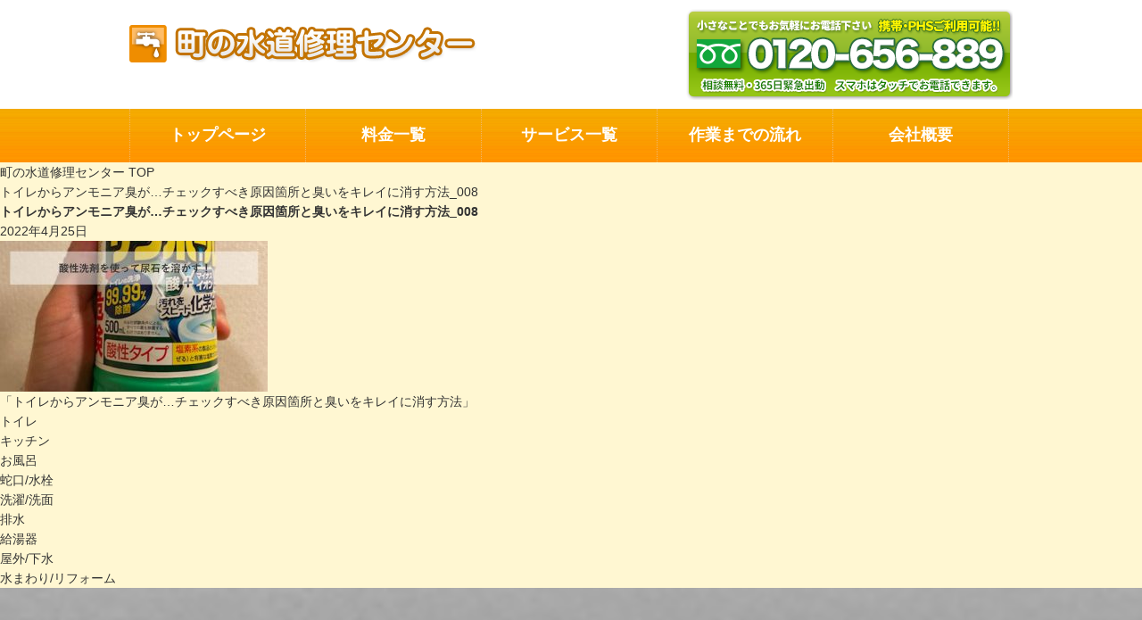

--- FILE ---
content_type: text/html; charset=UTF-8
request_url: https://0120656889.net/toilet/ammonia-odor/attachment/%E3%83%88%E3%82%A4%E3%83%AC%E3%81%8B%E3%82%89%E3%82%A2%E3%83%B3%E3%83%A2%E3%83%8B%E3%82%A2%E8%87%AD%E3%81%8B%E3%82%99-%E3%83%81%E3%82%A7%E3%83%83%E3%82%AF%E3%81%99%E3%81%B8%E3%82%99%E3%81%8D-8/
body_size: 18824
content:
<!DOCTYPE html>
<html xmlns:fb="https://ogp.me/ns/fb#" class="col2" lang="ja">
<head>
<!--[if IE]>
<meta http-equiv="X-UA-Compatible" content="IE=Edge">
<![endif]-->
<meta charset="UTF-8"/>
<link rel="start" href="https://0120656889.net" title="HOME"/>
<meta id="viewport" name="viewport" content="width=device-width, initial-scale=1">
<meta name='robots' content='index, follow, max-image-preview:large, max-snippet:-1, max-video-preview:-1'/>
<style>img:is([sizes="auto" i], [sizes^="auto," i]){contain-intrinsic-size:3000px 1500px}</style>
<title>トイレからアンモニア臭が...チェックすべき原因箇所と臭いをキレイに消す方法_008 - 町の水道修理センター</title>
<link rel="canonical" href="https://0120656889.net/toilet/ammonia-odor/attachment/トイレからアンモニア臭が-チェックすべき-8/"/>
<meta property="og:locale" content="ja_JP"/>
<meta property="og:type" content="article"/>
<meta property="og:title" content="トイレからアンモニア臭が...チェックすべき原因箇所と臭いをキレイに消す方法_008 - 町の水道修理センター"/>
<meta property="og:url" content="https://0120656889.net/toilet/ammonia-odor/attachment/トイレからアンモニア臭が-チェックすべき-8/"/>
<meta property="og:site_name" content="町の水道修理センター"/>
<meta property="og:image" content="https://0120656889.net/toilet/ammonia-odor/attachment/%E3%83%88%E3%82%A4%E3%83%AC%E3%81%8B%E3%82%89%E3%82%A2%E3%83%B3%E3%83%A2%E3%83%8B%E3%82%A2%E8%87%AD%E3%81%8B%E3%82%99-%E3%83%81%E3%82%A7%E3%83%83%E3%82%AF%E3%81%99%E3%81%B8%E3%82%99%E3%81%8D-8"/>
<meta property="og:image:width" content="1000"/>
<meta property="og:image:height" content="563"/>
<meta property="og:image:type" content="image/jpeg"/>
<meta name="twitter:card" content="summary_large_image"/>
<script type="application/ld+json" class="yoast-schema-graph">{"@context":"https://schema.org","@graph":[{"@type":"WebPage","@id":"https://0120656889.net/toilet/ammonia-odor/attachment/%E3%83%88%E3%82%A4%E3%83%AC%E3%81%8B%E3%82%89%E3%82%A2%E3%83%B3%E3%83%A2%E3%83%8B%E3%82%A2%E8%87%AD%E3%81%8B%E3%82%99-%E3%83%81%E3%82%A7%E3%83%83%E3%82%AF%E3%81%99%E3%81%B8%E3%82%99%E3%81%8D-8/","url":"https://0120656889.net/toilet/ammonia-odor/attachment/%E3%83%88%E3%82%A4%E3%83%AC%E3%81%8B%E3%82%89%E3%82%A2%E3%83%B3%E3%83%A2%E3%83%8B%E3%82%A2%E8%87%AD%E3%81%8B%E3%82%99-%E3%83%81%E3%82%A7%E3%83%83%E3%82%AF%E3%81%99%E3%81%B8%E3%82%99%E3%81%8D-8/","name":"トイレからアンモニア臭が...チェックすべき原因箇所と臭いをキレイに消す方法_008 - 町の水道修理センター","isPartOf":{"@id":"https://0120656889.net/#website"},"primaryImageOfPage":{"@id":"https://0120656889.net/toilet/ammonia-odor/attachment/%E3%83%88%E3%82%A4%E3%83%AC%E3%81%8B%E3%82%89%E3%82%A2%E3%83%B3%E3%83%A2%E3%83%8B%E3%82%A2%E8%87%AD%E3%81%8B%E3%82%99-%E3%83%81%E3%82%A7%E3%83%83%E3%82%AF%E3%81%99%E3%81%B8%E3%82%99%E3%81%8D-8/#primaryimage"},"image":{"@id":"https://0120656889.net/toilet/ammonia-odor/attachment/%E3%83%88%E3%82%A4%E3%83%AC%E3%81%8B%E3%82%89%E3%82%A2%E3%83%B3%E3%83%A2%E3%83%8B%E3%82%A2%E8%87%AD%E3%81%8B%E3%82%99-%E3%83%81%E3%82%A7%E3%83%83%E3%82%AF%E3%81%99%E3%81%B8%E3%82%99%E3%81%8D-8/#primaryimage"},"thumbnailUrl":"https://0120656889.net/wp-content/uploads/2022/04/62bf43711d06800f7c0f602acb791d6e.jpg","datePublished":"2022-04-24T17:27:07+00:00","breadcrumb":{"@id":"https://0120656889.net/toilet/ammonia-odor/attachment/%E3%83%88%E3%82%A4%E3%83%AC%E3%81%8B%E3%82%89%E3%82%A2%E3%83%B3%E3%83%A2%E3%83%8B%E3%82%A2%E8%87%AD%E3%81%8B%E3%82%99-%E3%83%81%E3%82%A7%E3%83%83%E3%82%AF%E3%81%99%E3%81%B8%E3%82%99%E3%81%8D-8/#breadcrumb"},"inLanguage":"ja","potentialAction":[{"@type":"ReadAction","target":["https://0120656889.net/toilet/ammonia-odor/attachment/%E3%83%88%E3%82%A4%E3%83%AC%E3%81%8B%E3%82%89%E3%82%A2%E3%83%B3%E3%83%A2%E3%83%8B%E3%82%A2%E8%87%AD%E3%81%8B%E3%82%99-%E3%83%81%E3%82%A7%E3%83%83%E3%82%AF%E3%81%99%E3%81%B8%E3%82%99%E3%81%8D-8/"]}]},{"@type":"ImageObject","inLanguage":"ja","@id":"https://0120656889.net/toilet/ammonia-odor/attachment/%E3%83%88%E3%82%A4%E3%83%AC%E3%81%8B%E3%82%89%E3%82%A2%E3%83%B3%E3%83%A2%E3%83%8B%E3%82%A2%E8%87%AD%E3%81%8B%E3%82%99-%E3%83%81%E3%82%A7%E3%83%83%E3%82%AF%E3%81%99%E3%81%B8%E3%82%99%E3%81%8D-8/#primaryimage","url":"https://0120656889.net/wp-content/uploads/2022/04/62bf43711d06800f7c0f602acb791d6e.jpg","contentUrl":"https://0120656889.net/wp-content/uploads/2022/04/62bf43711d06800f7c0f602acb791d6e.jpg","width":1000,"height":563},{"@type":"BreadcrumbList","@id":"https://0120656889.net/toilet/ammonia-odor/attachment/%E3%83%88%E3%82%A4%E3%83%AC%E3%81%8B%E3%82%89%E3%82%A2%E3%83%B3%E3%83%A2%E3%83%8B%E3%82%A2%E8%87%AD%E3%81%8B%E3%82%99-%E3%83%81%E3%82%A7%E3%83%83%E3%82%AF%E3%81%99%E3%81%B8%E3%82%99%E3%81%8D-8/#breadcrumb","itemListElement":[{"@type":"ListItem","position":1,"name":"ホーム","item":"https://0120656889.net/"},{"@type":"ListItem","position":2,"name":"トイレつまり・水漏れ、ウォシュレット・タンクのトラブル、修理業者料金 | 町の水道修理センター","item":"https://0120656889.net/toilet/"},{"@type":"ListItem","position":3,"name":"トイレからアンモニア臭が&#8230;チェックすべき原因箇所と臭いをキレイに消す方法","item":"https://0120656889.net/toilet/ammonia-odor/"},{"@type":"ListItem","position":4,"name":"トイレからアンモニア臭が&#8230;チェックすべき原因箇所と臭いをキレイに消す方法_008"}]},{"@type":"WebSite","@id":"https://0120656889.net/#website","url":"https://0120656889.net/","name":"町の水道修理センター","description":"町の水道修理センターは水漏れやつまりなど全水道トラブルを即解決します！","potentialAction":[{"@type":"SearchAction","target":{"@type":"EntryPoint","urlTemplate":"https://0120656889.net/?s={search_term_string}"},"query-input":{"@type":"PropertyValueSpecification","valueRequired":true,"valueName":"search_term_string"}}],"inLanguage":"ja"}]}</script>
<link rel='dns-prefetch' href='//maxcdn.bootstrapcdn.com'/>
<link rel='dns-prefetch' href='//fonts.googleapis.com'/>
<link rel="alternate" type="application/rss+xml" title="町の水道修理センター &raquo; フィード" href="https://0120656889.net/feed/"/>
<link rel="alternate" type="application/rss+xml" title="町の水道修理センター &raquo; コメントフィード" href="https://0120656889.net/comments/feed/"/>
<script>window._wpemojiSettings={"baseUrl":"https:\/\/s.w.org\/images\/core\/emoji\/16.0.1\/72x72\/","ext":".png","svgUrl":"https:\/\/s.w.org\/images\/core\/emoji\/16.0.1\/svg\/","svgExt":".svg","source":{"concatemoji":"https:\/\/0120656889.net\/wp-includes\/js\/wp-emoji-release.min.js?ver=6.8.3"}};
!function(s,n){var o,i,e;function c(e){try{var t={supportTests:e,timestamp:(new Date).valueOf()};sessionStorage.setItem(o,JSON.stringify(t))}catch(e){}}function p(e,t,n){e.clearRect(0,0,e.canvas.width,e.canvas.height),e.fillText(t,0,0);var t=new Uint32Array(e.getImageData(0,0,e.canvas.width,e.canvas.height).data),a=(e.clearRect(0,0,e.canvas.width,e.canvas.height),e.fillText(n,0,0),new Uint32Array(e.getImageData(0,0,e.canvas.width,e.canvas.height).data));return t.every(function(e,t){return e===a[t]})}function u(e,t){e.clearRect(0,0,e.canvas.width,e.canvas.height),e.fillText(t,0,0);for(var n=e.getImageData(16,16,1,1),a=0;a<n.data.length;a++)if(0!==n.data[a])return!1;return!0}function f(e,t,n,a){switch(t){case"flag":return n(e,"\ud83c\udff3\ufe0f\u200d\u26a7\ufe0f","\ud83c\udff3\ufe0f\u200b\u26a7\ufe0f")?!1:!n(e,"\ud83c\udde8\ud83c\uddf6","\ud83c\udde8\u200b\ud83c\uddf6")&&!n(e,"\ud83c\udff4\udb40\udc67\udb40\udc62\udb40\udc65\udb40\udc6e\udb40\udc67\udb40\udc7f","\ud83c\udff4\u200b\udb40\udc67\u200b\udb40\udc62\u200b\udb40\udc65\u200b\udb40\udc6e\u200b\udb40\udc67\u200b\udb40\udc7f");case"emoji":return!a(e,"\ud83e\udedf")}return!1}function g(e,t,n,a){var r="undefined"!=typeof WorkerGlobalScope&&self instanceof WorkerGlobalScope?new OffscreenCanvas(300,150):s.createElement("canvas"),o=r.getContext("2d",{willReadFrequently:!0}),i=(o.textBaseline="top",o.font="600 32px Arial",{});return e.forEach(function(e){i[e]=t(o,e,n,a)}),i}function t(e){var t=s.createElement("script");t.src=e,t.defer=!0,s.head.appendChild(t)}"undefined"!=typeof Promise&&(o="wpEmojiSettingsSupports",i=["flag","emoji"],n.supports={everything:!0,everythingExceptFlag:!0},e=new Promise(function(e){s.addEventListener("DOMContentLoaded",e,{once:!0})}),new Promise(function(t){var n=function(){try{var e=JSON.parse(sessionStorage.getItem(o));if("object"==typeof e&&"number"==typeof e.timestamp&&(new Date).valueOf()<e.timestamp+604800&&"object"==typeof e.supportTests)return e.supportTests}catch(e){}return null}();if(!n){if("undefined"!=typeof Worker&&"undefined"!=typeof OffscreenCanvas&&"undefined"!=typeof URL&&URL.createObjectURL&&"undefined"!=typeof Blob)try{var e="postMessage("+g.toString()+"("+[JSON.stringify(i),f.toString(),p.toString(),u.toString()].join(",")+"));",a=new Blob([e],{type:"text/javascript"}),r=new Worker(URL.createObjectURL(a),{name:"wpTestEmojiSupports"});return void(r.onmessage=function(e){c(n=e.data),r.terminate(),t(n)})}catch(e){}c(n=g(i,f,p,u))}t(n)}).then(function(e){for(var t in e)n.supports[t]=e[t],n.supports.everything=n.supports.everything&&n.supports[t],"flag"!==t&&(n.supports.everythingExceptFlag=n.supports.everythingExceptFlag&&n.supports[t]);n.supports.everythingExceptFlag=n.supports.everythingExceptFlag&&!n.supports.flag,n.DOMReady=!1,n.readyCallback=function(){n.DOMReady=!0}}).then(function(){return e}).then(function(){var e;n.supports.everything||(n.readyCallback(),(e=n.source||{}).concatemoji?t(e.concatemoji):e.wpemoji&&e.twemoji&&(t(e.twemoji),t(e.wpemoji)))}))}((window,document),window._wpemojiSettings);</script>
<style id='wp-emoji-styles-inline-css'>img.wp-smiley, img.emoji{display:inline !important;border:none !important;box-shadow:none !important;height:1em !important;width:1em !important;margin:0 0.07em !important;vertical-align:-0.1em !important;background:none !important;padding:0 !important;}</style>
<link rel="stylesheet" type="text/css" href="//0120656889.net/wp-content/cache/wpfc-minified/11abucdi/7qb74.css" media="all"/>
<style id='wp-block-library-inline-css'>.vk-cols--reverse{flex-direction:row-reverse}.vk-cols--hasbtn{margin-bottom:0}.vk-cols--hasbtn>.row>.vk_gridColumn_item,.vk-cols--hasbtn>.wp-block-column{position:relative;padding-bottom:3em}.vk-cols--hasbtn>.row>.vk_gridColumn_item>.wp-block-buttons,.vk-cols--hasbtn>.row>.vk_gridColumn_item>.vk_button,.vk-cols--hasbtn>.wp-block-column>.wp-block-buttons,.vk-cols--hasbtn>.wp-block-column>.vk_button{position:absolute;bottom:0;width:100%}.vk-cols--fit.wp-block-columns{gap:0}.vk-cols--fit.wp-block-columns,.vk-cols--fit.wp-block-columns:not(.is-not-stacked-on-mobile){margin-top:0;margin-bottom:0;justify-content:space-between}.vk-cols--fit.wp-block-columns>.wp-block-column *:last-child,.vk-cols--fit.wp-block-columns:not(.is-not-stacked-on-mobile)>.wp-block-column *:last-child{margin-bottom:0}.vk-cols--fit.wp-block-columns>.wp-block-column>.wp-block-cover,.vk-cols--fit.wp-block-columns:not(.is-not-stacked-on-mobile)>.wp-block-column>.wp-block-cover{margin-top:0}.vk-cols--fit.wp-block-columns.has-background,.vk-cols--fit.wp-block-columns:not(.is-not-stacked-on-mobile).has-background{padding:0}@media(max-width:599px){.vk-cols--fit.wp-block-columns:not(.has-background)>.wp-block-column:not(.has-background),.vk-cols--fit.wp-block-columns:not(.is-not-stacked-on-mobile):not(.has-background)>.wp-block-column:not(.has-background){padding-left:0 !important;padding-right:0 !important}}@media(min-width:782px){.vk-cols--fit.wp-block-columns .block-editor-block-list__block.wp-block-column:not(:first-child),.vk-cols--fit.wp-block-columns>.wp-block-column:not(:first-child),.vk-cols--fit.wp-block-columns:not(.is-not-stacked-on-mobile) .block-editor-block-list__block.wp-block-column:not(:first-child),.vk-cols--fit.wp-block-columns:not(.is-not-stacked-on-mobile)>.wp-block-column:not(:first-child){margin-left:0}}@media(min-width:600px) and (max-width:781px){.vk-cols--fit.wp-block-columns .wp-block-column:nth-child(2n),.vk-cols--fit.wp-block-columns:not(.is-not-stacked-on-mobile) .wp-block-column:nth-child(2n){margin-left:0}.vk-cols--fit.wp-block-columns .wp-block-column:not(:only-child),.vk-cols--fit.wp-block-columns:not(.is-not-stacked-on-mobile) .wp-block-column:not(:only-child){flex-basis:50% !important}}.vk-cols--fit--gap1.wp-block-columns{gap:1px}@media(min-width:600px) and (max-width:781px){.vk-cols--fit--gap1.wp-block-columns .wp-block-column:not(:only-child){flex-basis:calc(50% - 1px) !important}}.vk-cols--fit.vk-cols--grid>.block-editor-block-list__block,.vk-cols--fit.vk-cols--grid>.wp-block-column,.vk-cols--fit.vk-cols--grid:not(.is-not-stacked-on-mobile)>.block-editor-block-list__block,.vk-cols--fit.vk-cols--grid:not(.is-not-stacked-on-mobile)>.wp-block-column{flex-basis:50%;box-sizing:border-box}@media(max-width:599px){.vk-cols--fit.vk-cols--grid.vk-cols--grid--alignfull>.wp-block-column:nth-child(2)>.wp-block-cover,.vk-cols--fit.vk-cols--grid.vk-cols--grid--alignfull>.wp-block-column:nth-child(2)>.vk_outer,.vk-cols--fit.vk-cols--grid:not(.is-not-stacked-on-mobile).vk-cols--grid--alignfull>.wp-block-column:nth-child(2)>.wp-block-cover,.vk-cols--fit.vk-cols--grid:not(.is-not-stacked-on-mobile).vk-cols--grid--alignfull>.wp-block-column:nth-child(2)>.vk_outer{width:100vw;margin-right:calc((100% - 100vw)/2);margin-left:calc((100% - 100vw)/2)}}@media(min-width:600px){.vk-cols--fit.vk-cols--grid.vk-cols--grid--alignfull>.wp-block-column:nth-child(2)>.wp-block-cover,.vk-cols--fit.vk-cols--grid.vk-cols--grid--alignfull>.wp-block-column:nth-child(2)>.vk_outer,.vk-cols--fit.vk-cols--grid:not(.is-not-stacked-on-mobile).vk-cols--grid--alignfull>.wp-block-column:nth-child(2)>.wp-block-cover,.vk-cols--fit.vk-cols--grid:not(.is-not-stacked-on-mobile).vk-cols--grid--alignfull>.wp-block-column:nth-child(2)>.vk_outer{margin-right:calc(100% - 50vw);width:50vw}}@media(min-width:600px){.vk-cols--fit.vk-cols--grid.vk-cols--grid--alignfull.vk-cols--reverse>.wp-block-column,.vk-cols--fit.vk-cols--grid:not(.is-not-stacked-on-mobile).vk-cols--grid--alignfull.vk-cols--reverse>.wp-block-column{margin-left:0;margin-right:0}.vk-cols--fit.vk-cols--grid.vk-cols--grid--alignfull.vk-cols--reverse>.wp-block-column:nth-child(2)>.wp-block-cover,.vk-cols--fit.vk-cols--grid.vk-cols--grid--alignfull.vk-cols--reverse>.wp-block-column:nth-child(2)>.vk_outer,.vk-cols--fit.vk-cols--grid:not(.is-not-stacked-on-mobile).vk-cols--grid--alignfull.vk-cols--reverse>.wp-block-column:nth-child(2)>.wp-block-cover,.vk-cols--fit.vk-cols--grid:not(.is-not-stacked-on-mobile).vk-cols--grid--alignfull.vk-cols--reverse>.wp-block-column:nth-child(2)>.vk_outer{margin-left:calc(100% - 50vw)}}.vk-cols--menu h2,.vk-cols--menu h3,.vk-cols--menu h4,.vk-cols--menu h5{margin-bottom:.2em;text-shadow:#000 0 0 10px}.vk-cols--menu h2:first-child,.vk-cols--menu h3:first-child,.vk-cols--menu h4:first-child,.vk-cols--menu h5:first-child{margin-top:0}.vk-cols--menu p{margin-bottom:1rem;text-shadow:#000 0 0 10px}.vk-cols--menu .wp-block-cover__inner-container:last-child{margin-bottom:0}.vk-cols--fitbnrs .wp-block-column .wp-block-cover:hover img{filter:unset}.vk-cols--fitbnrs .wp-block-column .wp-block-cover:hover{background-color:unset}.vk-cols--fitbnrs .wp-block-column .wp-block-cover:hover .wp-block-cover__image-background{filter:unset !important}.vk-cols--fitbnrs .wp-block-cover .wp-block-cover__inner-container{position:absolute;height:100%;width:100%}.vk-cols--fitbnrs .vk_button{height:100%;margin:0}.vk-cols--fitbnrs .vk_button .vk_button_btn,.vk-cols--fitbnrs .vk_button .btn{height:100%;width:100%;border:none;box-shadow:none;background-color:unset !important;transition:unset}.vk-cols--fitbnrs .vk_button .vk_button_btn:hover,.vk-cols--fitbnrs .vk_button .btn:hover{transition:unset}.vk-cols--fitbnrs .vk_button .vk_button_btn:after,.vk-cols--fitbnrs .vk_button .btn:after{border:none}.vk-cols--fitbnrs .vk_button .vk_button_link_txt{width:100%;position:absolute;top:50%;left:50%;transform:translateY(-50%) translateX(-50%);font-size:2rem;text-shadow:#000 0 0 10px}.vk-cols--fitbnrs .vk_button .vk_button_link_subCaption{width:100%;position:absolute;top:calc(50% + 2.2em);left:50%;transform:translateY(-50%) translateX(-50%);text-shadow:#000 0 0 10px}@media(min-width:992px){.vk-cols--media.wp-block-columns{gap:3rem}}.vk-fit-map figure{margin-bottom:0}.vk-fit-map iframe{position:relative;margin-bottom:0;display:block;max-height:400px;width:100vw}.vk-fit-map:is(.alignfull,.alignwide) div{max-width:100%}.vk-table--th--width25 :where(tr>*:first-child){width:25%}.vk-table--th--width30 :where(tr>*:first-child){width:30%}.vk-table--th--width35 :where(tr>*:first-child){width:35%}.vk-table--th--width40 :where(tr>*:first-child){width:40%}.vk-table--th--bg-bright :where(tr>*:first-child){background-color:var(--wp--preset--color--bg-secondary, rgba(0, 0, 0, 0.05))}@media(max-width:599px){.vk-table--mobile-block :is(th,td){width:100%;display:block}.vk-table--mobile-block.wp-block-table table :is(th,td){border-top:none}}.vk-table--width--th25 :where(tr>*:first-child){width:25%}.vk-table--width--th30 :where(tr>*:first-child){width:30%}.vk-table--width--th35 :where(tr>*:first-child){width:35%}.vk-table--width--th40 :where(tr>*:first-child){width:40%}.no-margin{margin:0}@media(max-width:599px){.wp-block-image.vk-aligncenter--mobile>.alignright{float:none;margin-left:auto;margin-right:auto}.vk-no-padding-horizontal--mobile{padding-left:0 !important;padding-right:0 !important}}</style>
<style id='classic-theme-styles-inline-css'>.wp-block-button__link{color:#fff;background-color:#32373c;border-radius:9999px;box-shadow:none;text-decoration:none;padding:calc(.667em + 2px) calc(1.333em + 2px);font-size:1.125em}.wp-block-file__button{background:#32373c;color:#fff;text-decoration:none}</style>
<link rel="stylesheet" type="text/css" href="//0120656889.net/wp-content/cache/wpfc-minified/e4ahcthx/2bx1z.css" media="all"/>
<style id='ystdb-conditional-group-block-style-inline-css'>@media(max-width:599px){.ystdb-conditional-group.ystdb-hide--sp{display:none!important}}@media(min-width:600px) and (max-width:1024px){.ystdb-conditional-group.ystdb-hide--md{display:none!important}}@media(min-width:1025px){.ystdb-conditional-group.ystdb-hide--lg{display:none!important}}</style>
<link rel="stylesheet" type="text/css" href="//0120656889.net/wp-content/cache/wpfc-minified/2f3g7qh6/9u4ib.css" media="all"/>
<style id='snow-monkey-blocks-box-style-inline-css'>.smb-box{--smb-box--background-color:#0000;--smb-box--background-image:initial;--smb-box--background-opacity:1;--smb-box--border-color:var(--_lighter-color-gray);--smb-box--border-style:solid;--smb-box--border-width:0px;--smb-box--border-radius:var(--_global--border-radius);--smb-box--box-shadow:initial;--smb-box--color:inherit;--smb-box--padding:var(--_padding1);border-radius:var(--smb-box--border-radius);border-width:0;box-shadow:var(--smb-box--box-shadow);color:var(--smb-box--color);overflow:visible;padding:var(--smb-box--padding);position:relative}.smb-box--p-s{--smb-box--padding:var(--_padding-1)}.smb-box--p-l{--smb-box--padding:var(--_padding2)}.smb-box__background{background-color:var(--smb-box--background-color);background-image:var(--smb-box--background-image);border:var(--smb-box--border-width) var(--smb-box--border-style) var(--smb-box--border-color);border-radius:var(--smb-box--border-radius);bottom:0;display:block;left:0;opacity:var(--smb-box--background-opacity);position:absolute;right:0;top:0}.smb-box__body{position:relative}.smb-box--has-link{cursor:pointer}.smb-box--has-link:has(:focus-visible){outline:auto;outline:auto -webkit-focus-ring-color}.smb-box__link{display:block!important;height:0!important;position:static!important;text-indent:-99999px!important;width:0!important}:where(.smb-box__body.is-layout-constrained>*){--wp--style--global--content-size:100%;--wp--style--global--wide-size:100%}</style>
<link rel="stylesheet" type="text/css" href="//0120656889.net/wp-content/cache/wpfc-minified/8tkk7onb/2bx1y.css" media="all"/>
<style id='snow-monkey-blocks-btn-box-style-inline-css'>.smb-btn-box{--smb-btn-box--background-color:#0000;--smb-btn-box--padding:var(--_padding2);--smb-btn--style--ghost--border-color:var(--smb-btn--background-color,currentColor);--smb-btn--style--ghost--color:currentColor;background-color:var(--smb-btn-box--background-color);padding-bottom:var(--smb-btn-box--padding);padding-top:var(--smb-btn-box--padding)}.smb-btn-box__lede{font-weight:700;margin-bottom:var(--_margin-1);text-align:center}.smb-btn-box__btn-wrapper{text-align:center}.smb-btn-box__note{margin-top:var(--_margin-1);text-align:center}.smb-btn-box.is-style-ghost .smb-btn{--smb-btn--color:var(--smb-btn--style--ghost--color);background-color:#0000;border:1px solid var(--smb-btn--style--ghost--border-color)}</style>
<style id='snow-monkey-blocks-buttons-style-inline-css'>.smb-buttons{--smb-buttons--gap:var(--_margin1);display:flex;flex-wrap:wrap;gap:var(--smb-buttons--gap)}.smb-buttons.has-text-align-left,.smb-buttons.is-content-justification-left{justify-content:flex-start}.smb-buttons.has-text-align-center,.smb-buttons.is-content-justification-center{justify-content:center}.smb-buttons.has-text-align-right,.smb-buttons.is-content-justification-right{justify-content:flex-end}.smb-buttons.is-content-justification-space-between{justify-content:space-between}.smb-buttons>.smb-btn-wrapper{flex:0 1 auto;margin:0}.smb-buttons>.smb-btn-wrapper--full{flex:1 1 auto}@media not all and (min-width:640px){.smb-buttons>.smb-btn-wrapper--more-wider{flex:1 1 auto}}</style>
<link rel="stylesheet" type="text/css" href="//0120656889.net/wp-content/cache/wpfc-minified/ee78hs1p/2bx1y.css" media="all"/>
<style id='snow-monkey-blocks-container-style-inline-css'>.smb-container__body{margin-left:auto;margin-right:auto;max-width:100%}.smb-container--no-gutters{padding-left:0!important;padding-right:0!important}:where(.smb-container__body.is-layout-constrained>*){--wp--style--global--content-size:100%;--wp--style--global--wide-size:100%}</style>
<style id='snow-monkey-blocks-contents-outline-style-inline-css'>.smb-contents-outline{--smb-contents-outline--background-color:var(--wp--preset--color--sm-lightest-gray);--smb-contents-outline--color:inherit;background-color:var(--smb-contents-outline--background-color);color:var(--smb-contents-outline--color);padding:0!important}.smb-contents-outline .wpco{background-color:inherit;color:inherit}</style>
<style id='snow-monkey-blocks-countdown-style-inline-css'>.smb-countdown{--smb-countdown--gap:var(--_margin-2);--smb-countdown--numeric-color:currentColor;--smb-countdown--clock-color:currentColor}.smb-countdown__list{align-items:center;align-self:center;display:flex;flex-direction:row;flex-wrap:wrap;list-style-type:none;margin-left:0;padding-left:0}.smb-countdown__list-item{margin:0 var(--smb-countdown--gap);text-align:center}.smb-countdown__list-item:first-child{margin-left:0}.smb-countdown__list-item:last-child{margin-right:0}.smb-countdown__list-item__numeric{color:var(--smb-countdown--numeric-color);display:block;--_font-size-level:3;font-size:var(--_fluid-font-size);font-weight:700;line-height:var(--_line-height)}.smb-countdown__list-item__clock{color:var(--smb-countdown--clock-color);display:block;--_font-size-level:-1;font-size:var(--_font-size);line-height:var(--_line-height)}.smb-countdown .align-center{justify-content:center}.smb-countdown .align-left{justify-content:flex-start}.smb-countdown .align-right{justify-content:flex-end}.is-style-inline .smb-countdown__list-item__clock,.is-style-inline .smb-countdown__list-item__numeric{display:inline}</style>
<style id='snow-monkey-blocks-directory-structure-style-inline-css'>.smb-directory-structure{--smb-directory-structure--background-color:var(--_lightest-color-gray);--smb-directory-structure--padding:var(--_padding1);--smb-directory-structure--gap:var(--_margin-2);--smb-directory-structure--icon-color:inherit;background-color:var(--smb-directory-structure--background-color);overflow-x:auto;overflow-y:hidden;padding:var(--smb-directory-structure--padding)}.smb-directory-structure>*+*{margin-top:var(--smb-directory-structure--gap)}.smb-directory-structure__item p{align-items:flex-start;display:flex;flex-wrap:nowrap}.smb-directory-structure .fa-fw{color:var(--smb-directory-structure--icon-color);width:auto}.smb-directory-structure .svg-inline--fa{display:var(--fa-display,inline-block);height:1em;overflow:visible;vertical-align:-.125em}.smb-directory-structure__item__name{margin-left:.5em;white-space:nowrap}.smb-directory-structure__item__list{margin-left:1.5em}.smb-directory-structure__item__list>*{margin-top:var(--smb-directory-structure--gap)}</style>
<style id='snow-monkey-blocks-evaluation-star-style-inline-css'>.smb-evaluation-star{--smb-evaluation-star--gap:var(--_margin-2);--smb-evaluation-star--icon-color:#f9bb2d;--smb-evaluation-star--numeric-color:currentColor;align-items:center;display:flex;gap:var(--smb-evaluation-star--gap)}.smb-evaluation-star--title-right .smb-evaluation-star__title{order:1}.smb-evaluation-star__body{display:inline-flex;gap:var(--smb-evaluation-star--gap)}.smb-evaluation-star__numeric{color:var(--smb-evaluation-star--numeric-color);font-weight:700}.smb-evaluation-star__numeric--right{order:1}.smb-evaluation-star__icon{color:var(--smb-evaluation-star--icon-color);display:inline-block}.smb-evaluation-star .svg-inline--fa{display:var(--fa-display,inline-block);height:1em;overflow:visible;vertical-align:-.125em}</style>
<style id='snow-monkey-blocks-faq-style-inline-css'>.smb-faq{--smb-faq--border-color:var(--_lighter-color-gray);--smb-faq--label-color:initial;--smb-faq--item-gap:var(--_margin1);--smb-faq--item-question-label-color:currentColor;--smb-faq--item-answer-label-color:currentColor;border-top:1px solid var(--smb-faq--border-color)}.smb-faq__item{border-bottom:1px solid var(--smb-faq--border-color);padding:var(--_padding1) 0}.smb-faq__item__answer,.smb-faq__item__question{display:flex;flex-direction:row;flex-wrap:nowrap}.smb-faq__item__answer__label,.smb-faq__item__question__label{flex:0 0 0%;margin-right:var(--smb-faq--item-gap);margin-top:calc(var(--_half-leading)*-1em - .125em);--_font-size-level:3;font-size:var(--_fluid-font-size);font-weight:400;line-height:var(--_line-height);min-width:.8em}.smb-faq__item__answer__body,.smb-faq__item__question__body{flex:1 1 auto;margin-top:calc(var(--_half-leading)*-1em)}.smb-faq__item__question{font-weight:700;margin:0 0 var(--smb-faq--item-gap)}.smb-faq__item__question__label{color:var(--smb-faq--item-question-label-color)}.smb-faq__item__answer__label{color:var(--smb-faq--item-answer-label-color)}:where(.smb-faq__item__answer__body.is-layout-constrained>*){--wp--style--global--content-size:100%;--wp--style--global--wide-size:100%}</style>
<style id='snow-monkey-blocks-flex-style-inline-css'>.smb-flex{--smb-flex--box-shadow:none;box-shadow:var(--smb-flex--box-shadow);flex-direction:column}.smb-flex.is-horizontal{flex-direction:row}.smb-flex.is-vertical{flex-direction:column}.smb-flex>*{--smb--flex-grow:0;--smb--flex-shrink:1;--smb--flex-basis:auto;flex-basis:var(--smb--flex-basis);flex-grow:var(--smb--flex-grow);flex-shrink:var(--smb--flex-shrink);min-width:0}</style>
<style id='snow-monkey-blocks-grid-style-inline-css'>.smb-grid{--smb-grid--gap:0px;--smb-grid--column-auto-repeat:auto-fit;--smb-grid--columns:1;--smb-grid--column-min-width:250px;--smb-grid--grid-template-columns:none;--smb-grid--rows:1;--smb-grid--grid-template-rows:none;display:grid;gap:var(--smb-grid--gap)}.smb-grid>*{--smb--justify-self:stretch;--smb--align-self:stretch;--smb--grid-column:auto;--smb--grid-row:auto;align-self:var(--smb--align-self);grid-column:var(--smb--grid-column);grid-row:var(--smb--grid-row);justify-self:var(--smb--justify-self);margin-bottom:0;margin-top:0;min-width:0}.smb-grid--columns\:columns{grid-template-columns:repeat(var(--smb-grid--columns),1fr)}.smb-grid--columns\:min{grid-template-columns:repeat(var(--smb-grid--column-auto-repeat),minmax(min(var(--smb-grid--column-min-width),100%),1fr))}.smb-grid--columns\:free{grid-template-columns:var(--smb-grid--grid-template-columns)}.smb-grid--rows\:rows{grid-template-rows:repeat(var(--smb-grid--rows),1fr)}.smb-grid--rows\:free{grid-template-rows:var(--smb-grid--grid-template-rows)}</style>
<link rel="stylesheet" type="text/css" href="//0120656889.net/wp-content/cache/wpfc-minified/1o1idws9/2bx1y.css" media="all"/>
<style id='snow-monkey-blocks-list-style-inline-css'>.smb-list{--smb-list--gap:var(--_margin-2)}.smb-list ul{list-style:none!important}.smb-list ul *>li:first-child,.smb-list ul li+li{margin-top:var(--smb-list--gap)}.smb-list ul>li{position:relative}.smb-list ul>li .smb-list__icon{left:-1.5em;position:absolute}</style>
<link rel="stylesheet" type="text/css" href="//0120656889.net/wp-content/cache/wpfc-minified/g5rs6bwp/2bx1y.css" media="all"/>
<style id='snow-monkey-blocks-price-menu-style-inline-css'>.smb-price-menu{--smb-price-menu--border-color:var(--_lighter-color-gray);--smb-price-menu--item-padding:var(--_padding-1);border-top:1px solid var(--smb-price-menu--border-color)}.smb-price-menu>.smb-price-menu__item{margin-bottom:0;margin-top:0}.smb-price-menu__item{border-bottom:1px solid var(--smb-price-menu--border-color);column-gap:var(--_margin-1);padding:var(--smb-price-menu--item-padding) 0}@media(min-width:640px){.smb-price-menu__item{align-items:center;display:flex;flex-direction:row;flex-wrap:nowrap;justify-content:space-between}.smb-price-menu__item>:where(.smb-price-menu__item__title){flex:1 1 auto}.smb-price-menu__item>:where(.smb-price-menu__item__price){flex:0 0 auto}}</style>
<link rel="stylesheet" type="text/css" href="//0120656889.net/wp-content/cache/wpfc-minified/9m19giog/2bx1y.css" media="all"/>
<style id='snow-monkey-blocks-rating-box-style-inline-css'>.smb-rating-box{--smb-rating-box--gap:var(--_margin-1);--smb-rating-box--bar-border-radius:var(--_global--border-radius);--smb-rating-box--bar-background-color:var(--_lighter-color-gray);--smb-rating-box--bar-height:1rem;--smb-rating-box--rating-background-color:#f9bb2d}.smb-rating-box>.smb-rating-box__item__title{margin-bottom:var(--_margin-2)}.smb-rating-box__body>*+*{margin-top:var(--smb-rating-box--gap)}.smb-rating-box__item{display:grid;gap:var(--_margin-2)}.smb-rating-box__item__body{align-items:end;display:grid;gap:var(--_margin1);grid-template-columns:1fr auto}.smb-rating-box__item__numeric{--_font-size-level:-2;font-size:var(--_font-size);line-height:var(--_line-height)}.smb-rating-box__item__evaluation{grid-column:1/-1}.smb-rating-box__item__evaluation__bar,.smb-rating-box__item__evaluation__rating{border-radius:var(--smb-rating-box--bar-border-radius);height:var(--smb-rating-box--bar-height)}.smb-rating-box__item__evaluation__bar{background-color:var(--smb-rating-box--bar-background-color);position:relative}.smb-rating-box__item__evaluation__rating{background-color:var(--smb-rating-box--rating-background-color);left:0;position:absolute;top:0}.smb-rating-box__item__evaluation__numeric{bottom:calc(var(--smb-rating-box--bar-height) + var(--_s-2));position:absolute;right:0;--_font-size-level:-2;font-size:var(--_font-size);line-height:var(--_line-height)}</style>
<style id='snow-monkey-blocks-read-more-box-style-inline-css'>.smb-read-more-box{--smb-read-more-box--content-height:100px;--smb-read-more-box--mask-color:var(--_global--background-color,#fff)}.smb-read-more-box__content{--_transition-duration:var(--_global--transition-duration);--_transition-function-timing:var(--_global--transition-function-timing);--_transition-delay:var(--_global--transition-delay);overflow:hidden;position:relative;transition:height var(--_transition-duration) var(--_transition-function-timing) var(--_transition-delay)}.smb-read-more-box__content[aria-hidden=true]{height:var(--smb-read-more-box--content-height)}.smb-read-more-box__action{display:flex;flex-wrap:wrap;margin-top:var(--_padding-1)}.smb-read-more-box__action.is-content-justification-left{justify-content:start}.smb-read-more-box__action.is-content-justification-center{justify-content:center}.smb-read-more-box__action.is-content-justification-right{justify-content:end}.smb-read-more-box__btn-wrapper.smb-btn-wrapper--full{flex-grow:1}.smb-read-more-box__button{cursor:pointer}.smb-read-more-box--has-mask .smb-read-more-box__content[aria-hidden=true]:after{background:linear-gradient(to bottom,#0000 0,var(--smb-read-more-box--mask-color) 100%);content:"";display:block;height:50px;inset:auto 0 0 0;position:absolute}.smb-read-more-box.is-style-ghost .smb-read-more-box__button{--smb-btn--color:var(--smb-btn--style--ghost--color);background-color:#0000;border:1px solid var(--smb-btn--style--ghost--border-color)}.smb-read-more-box.is-style-text .smb-read-more-box__button{--smb-btn--background-color:#0000;--smb-btn--color:var(--smb-btn--style--text--color);--smb-btn--padding:0px;border:none}:where(.smb-read-more-box__content.is-layout-constrained>*){--wp--style--global--content-size:100%;--wp--style--global--wide-size:100%}</style>
<link rel="stylesheet" type="text/css" href="//0120656889.net/wp-content/cache/wpfc-minified/30uhb8hu/2bx1y.css" media="all"/>
<style id='snow-monkey-blocks-section-side-heading-style-inline-css'>.smb-section-side-heading__header,.smb-section-side-heading__subtitle,.smb-section-side-heading__title{text-align:left}.smb-section-side-heading__header>*{text-align:inherit}.smb-section-side-heading__lede-wrapper{justify-content:flex-start}.smb-section-side-heading>.smb-section__inner>.c-container>.smb-section__contents-wrapper>.c-row{justify-content:space-between}@media not all and (min-width:640px){.smb-section-side-heading :where(.smb-section__contents-wrapper>.c-row>*+*){margin-top:var(--_margin2)}}</style>
<link rel="stylesheet" type="text/css" href="//0120656889.net/wp-content/cache/wpfc-minified/2o06tw21/2bx1y.css" media="all"/>
<style id='snow-monkey-blocks-section-with-bgvideo-style-inline-css'>.smb-section-with-bgvideo>.smb-section-with-bgimage__bgimage>*{display:none!important}</style>
<style id='snow-monkey-blocks-slider-style-inline-css'>.smb-slider>.smb-slider__canvas.slick-initialized{margin-bottom:0;padding-bottom:0}.smb-slider--16to9 .smb-slider__item__figure,.smb-slider--4to3 .smb-slider__item__figure{position:relative}.smb-slider--16to9 .smb-slider__item__figure:before,.smb-slider--4to3 .smb-slider__item__figure:before{content:"";display:block}.smb-slider--16to9 .smb-slider__item__figure>img,.smb-slider--4to3 .smb-slider__item__figure>img{bottom:0;height:100%;left:0;object-fit:cover;object-position:50% 50%;position:absolute;right:0;top:0}.smb-slider--16to9 .smb-slider__item__figure:before{padding-top:56.25%}.smb-slider--4to3 .smb-slider__item__figure:before{padding-top:75%}.smb-slider__canvas{padding-bottom:35px;visibility:hidden}.smb-slider__canvas.slick-slider{margin-bottom:0}.smb-slider__canvas.slick-initialized{visibility:visible}.smb-slider__canvas.slick-initialized .slick-slide{align-items:center;display:flex;flex-direction:column;justify-content:center}.smb-slider__canvas.slick-initialized .slick-slide>*{flex:1 1 auto}.smb-slider__canvas[dir=rtl] .slick-next{left:10px;right:auto}.smb-slider__canvas[dir=rtl] .slick-prev{left:auto;right:10px}.smb-slider__canvas[dir=rtl] .smb-slider__item__caption{direction:ltr}.smb-slider__item__figure,.smb-slider__item__figure>img{width:100%}.smb-slider__item__caption{display:flex;flex-direction:row;justify-content:center;margin-top:var(--_margin-1);--_font-size-level:-1;font-size:var(--_font-size);line-height:var(--_line-height)}.smb-slider .slick-next{right:10px;z-index:1}.smb-slider .slick-prev{left:10px;z-index:1}.smb-slider .slick-dots{bottom:0;line-height:1;position:static}</style>
<link rel="stylesheet" type="text/css" href="//0120656889.net/wp-content/cache/wpfc-minified/1nze6tnq/2bx1y.css" media="all"/>
<style id='snow-monkey-blocks-taxonomy-terms-style-inline-css'>.smb-taxonomy-terms__item>a{align-items:center;display:inline-flex!important}.smb-taxonomy-terms__item__count{display:inline-block;margin-left:.4em;text-decoration:none}.smb-taxonomy-terms__item__count span{align-items:center;display:inline-flex}.smb-taxonomy-terms__item__count span:before{content:"(";font-size:.8em}.smb-taxonomy-terms__item__count span:after{content:")";font-size:.8em}.smb-taxonomy-terms.is-style-tag .smb-taxonomy-terms__list{list-style:none;margin-left:0;padding-left:0}.smb-taxonomy-terms.is-style-tag .smb-taxonomy-terms__item{display:inline-block;margin:4px 4px 4px 0}.smb-taxonomy-terms.is-style-slash .smb-taxonomy-terms__list{display:flex;flex-wrap:wrap;list-style:none;margin-left:0;padding-left:0}.smb-taxonomy-terms.is-style-slash .smb-taxonomy-terms__item{display:inline-block}.smb-taxonomy-terms.is-style-slash .smb-taxonomy-terms__item:not(:last-child):after{content:"/";display:inline-block;margin:0 .5em}</style>
<style id='snow-monkey-blocks-testimonial-style-inline-css'>.smb-testimonial__item{display:flex;flex-direction:row;flex-wrap:nowrap;justify-content:center}.smb-testimonial__item__figure{border-radius:100%;flex:0 0 auto;height:48px;margin-right:var(--_margin-1);margin-top:calc(var(--_half-leading)*1rem);overflow:hidden;width:48px}.smb-testimonial__item__figure img{height:100%;object-fit:cover;object-position:50% 50%;width:100%}.smb-testimonial__item__body{flex:1 1 auto;max-width:100%}.smb-testimonial__item__name{--_font-size-level:-2;font-size:var(--_font-size);line-height:var(--_line-height)}.smb-testimonial__item__name a{color:inherit}.smb-testimonial__item__lede{--_font-size-level:-2;font-size:var(--_font-size);line-height:var(--_line-height)}.smb-testimonial__item__lede a{color:inherit}.smb-testimonial__item__content{margin-bottom:var(--_margin-1);--_font-size-level:-1;font-size:var(--_font-size);line-height:var(--_line-height)}.smb-testimonial__item__content:after{background-color:currentColor;content:"";display:block;height:1px;margin-top:var(--_margin-1);width:2rem}</style>
<style id='snow-monkey-blocks-thumbnail-gallery-style-inline-css'>.smb-thumbnail-gallery>.smb-thumbnail-gallery__canvas.slick-initialized{margin-bottom:0}.smb-thumbnail-gallery{--smb-thumbnail-gallery--dots-gap:var(--_margin-1)}.smb-thumbnail-gallery__canvas{visibility:hidden}.smb-thumbnail-gallery__canvas.slick-initialized{visibility:visible}.smb-thumbnail-gallery__canvas .slick-dots{display:flex;flex-wrap:wrap;margin:var(--_margin-1) calc(var(--smb-thumbnail-gallery--dots-gap)*-1*.5) calc(var(--smb-thumbnail-gallery--dots-gap)*-1);position:static;width:auto}.smb-thumbnail-gallery__canvas .slick-dots>li{flex:0 0 25%;height:auto;margin:0;margin-bottom:var(---smb-thumbnail-gallery--dots-gap);max-width:25%;padding-left:calc(var(--smb-thumbnail-gallery--dots-gap)*.5);padding-right:calc(var(--smb-thumbnail-gallery--dots-gap)*.5);width:auto}.smb-thumbnail-gallery__item__figure>img{width:100%}.smb-thumbnail-gallery__item__caption{display:flex;flex-direction:row;justify-content:center;margin-top:var(--_margin-1);--_font-size-level:-1;font-size:var(--_font-size);line-height:var(--_line-height)}.smb-thumbnail-gallery__nav{display:none!important}.smb-thumbnail-gallery .slick-next{right:10px;z-index:1}.smb-thumbnail-gallery .slick-prev{left:10px;z-index:1}.smb-thumbnail-gallery .slick-dots{bottom:0;line-height:1;position:static}</style>
<link rel="stylesheet" type="text/css" href="//0120656889.net/wp-content/cache/wpfc-minified/46iplib/aaf9m.css" media="all"/>
<style id='ystdb-custom-button-block-responsive-inline-css'>@media(min-width:1024px){.ystdb-custom-button__link:where([style*="--ystdb--desktop--button--font-size"]){font-size:var(--ystdb--desktop--button--font-size) !important;}.ystdb-custom-button__link:where([style*="--ystdb--desktop--button--width"]){width:var(--ystdb--desktop--button--width) !important;}.ystdb-custom-button__link:where([style*="--ystdb--desktop--button--padding-top"]){padding-top:var(--ystdb--desktop--button--padding-top) !important;}.ystdb-custom-button__link:where([style*="--ystdb--desktop--button--padding-right"]){padding-right:var(--ystdb--desktop--button--padding-right) !important;}.ystdb-custom-button__link:where([style*="--ystdb--desktop--button--padding-bottom"]){padding-bottom:var(--ystdb--desktop--button--padding-bottom) !important;}.ystdb-custom-button__link:where([style*="--ystdb--desktop--button--padding-left"]){padding-left:var(--ystdb--desktop--button--padding-left) !important;}}@media (min-width:640px) AND (max-width:1023.9px) {.ystdb-custom-button__link:where([style*="--ystdb--tablet--button--font-size"]){font-size:var(--ystdb--tablet--button--font-size) !important;}.ystdb-custom-button__link:where([style*="--ystdb--tablet--button--width"]){width:var(--ystdb--tablet--button--width) !important;}.ystdb-custom-button__link:where([style*="--ystdb--tablet--button--padding-top"]){padding-top:var(--ystdb--tablet--button--padding-top) !important;}.ystdb-custom-button__link:where([style*="--ystdb--tablet--button--padding-right"]){padding-right:var(--ystdb--tablet--button--padding-right) !important;}.ystdb-custom-button__link:where([style*="--ystdb--tablet--button--padding-bottom"]){padding-bottom:var(--ystdb--tablet--button--padding-bottom) !important;}.ystdb-custom-button__link:where([style*="--ystdb--tablet--button--padding-left"]){padding-left:var(--ystdb--tablet--button--padding-left) !important;}}@media(max-width:639.9px){.ystdb-custom-button__link:where([style*="--ystdb--mobile--button--font-size"]){font-size:var(--ystdb--mobile--button--font-size) !important;}.ystdb-custom-button__link:where([style*="--ystdb--mobile--button--width"]){width:var(--ystdb--mobile--button--width) !important;}.ystdb-custom-button__link:where([style*="--ystdb--mobile--button--padding-top"]){padding-top:var(--ystdb--mobile--button--padding-top) !important;}.ystdb-custom-button__link:where([style*="--ystdb--mobile--button--padding-right"]){padding-right:var(--ystdb--mobile--button--padding-right) !important;}.ystdb-custom-button__link:where([style*="--ystdb--mobile--button--padding-bottom"]){padding-bottom:var(--ystdb--mobile--button--padding-bottom) !important;}.ystdb-custom-button__link:where([style*="--ystdb--mobile--button--padding-left"]){padding-left:var(--ystdb--mobile--button--padding-left) !important;}}</style>
<link rel="stylesheet" type="text/css" href="//0120656889.net/wp-content/cache/wpfc-minified/6v6m10t2/aaf9m.css" media="all"/>
<style id='global-styles-inline-css'>:root{--wp--preset--aspect-ratio--square:1;--wp--preset--aspect-ratio--4-3:4/3;--wp--preset--aspect-ratio--3-4:3/4;--wp--preset--aspect-ratio--3-2:3/2;--wp--preset--aspect-ratio--2-3:2/3;--wp--preset--aspect-ratio--16-9:16/9;--wp--preset--aspect-ratio--9-16:9/16;--wp--preset--color--black:#000000;--wp--preset--color--cyan-bluish-gray:#abb8c3;--wp--preset--color--white:#ffffff;--wp--preset--color--pale-pink:#f78da7;--wp--preset--color--vivid-red:#cf2e2e;--wp--preset--color--luminous-vivid-orange:#ff6900;--wp--preset--color--luminous-vivid-amber:#fcb900;--wp--preset--color--light-green-cyan:#7bdcb5;--wp--preset--color--vivid-green-cyan:#00d084;--wp--preset--color--pale-cyan-blue:#8ed1fc;--wp--preset--color--vivid-cyan-blue:#0693e3;--wp--preset--color--vivid-purple:#9b51e0;--wp--preset--gradient--vivid-cyan-blue-to-vivid-purple:linear-gradient(135deg,rgba(6,147,227,1) 0%,rgb(155,81,224) 100%);--wp--preset--gradient--light-green-cyan-to-vivid-green-cyan:linear-gradient(135deg,rgb(122,220,180) 0%,rgb(0,208,130) 100%);--wp--preset--gradient--luminous-vivid-amber-to-luminous-vivid-orange:linear-gradient(135deg,rgba(252,185,0,1) 0%,rgba(255,105,0,1) 100%);--wp--preset--gradient--luminous-vivid-orange-to-vivid-red:linear-gradient(135deg,rgba(255,105,0,1) 0%,rgb(207,46,46) 100%);--wp--preset--gradient--very-light-gray-to-cyan-bluish-gray:linear-gradient(135deg,rgb(238,238,238) 0%,rgb(169,184,195) 100%);--wp--preset--gradient--cool-to-warm-spectrum:linear-gradient(135deg,rgb(74,234,220) 0%,rgb(151,120,209) 20%,rgb(207,42,186) 40%,rgb(238,44,130) 60%,rgb(251,105,98) 80%,rgb(254,248,76) 100%);--wp--preset--gradient--blush-light-purple:linear-gradient(135deg,rgb(255,206,236) 0%,rgb(152,150,240) 100%);--wp--preset--gradient--blush-bordeaux:linear-gradient(135deg,rgb(254,205,165) 0%,rgb(254,45,45) 50%,rgb(107,0,62) 100%);--wp--preset--gradient--luminous-dusk:linear-gradient(135deg,rgb(255,203,112) 0%,rgb(199,81,192) 50%,rgb(65,88,208) 100%);--wp--preset--gradient--pale-ocean:linear-gradient(135deg,rgb(255,245,203) 0%,rgb(182,227,212) 50%,rgb(51,167,181) 100%);--wp--preset--gradient--electric-grass:linear-gradient(135deg,rgb(202,248,128) 0%,rgb(113,206,126) 100%);--wp--preset--gradient--midnight:linear-gradient(135deg,rgb(2,3,129) 0%,rgb(40,116,252) 100%);--wp--preset--font-size--small:13px;--wp--preset--font-size--medium:20px;--wp--preset--font-size--large:36px;--wp--preset--font-size--x-large:42px;--wp--preset--spacing--20:0.44rem;--wp--preset--spacing--30:0.67rem;--wp--preset--spacing--40:1rem;--wp--preset--spacing--50:1.5rem;--wp--preset--spacing--60:2.25rem;--wp--preset--spacing--70:3.38rem;--wp--preset--spacing--80:5.06rem;--wp--preset--shadow--natural:6px 6px 9px rgba(0, 0, 0, 0.2);--wp--preset--shadow--deep:12px 12px 50px rgba(0, 0, 0, 0.4);--wp--preset--shadow--sharp:6px 6px 0px rgba(0, 0, 0, 0.2);--wp--preset--shadow--outlined:6px 6px 0px -3px rgba(255, 255, 255, 1), 6px 6px rgba(0, 0, 0, 1);--wp--preset--shadow--crisp:6px 6px 0px rgba(0, 0, 0, 1);}:where(.is-layout-flex){gap:0.5em;}:where(.is-layout-grid){gap:0.5em;}body .is-layout-flex{display:flex;}.is-layout-flex{flex-wrap:wrap;align-items:center;}.is-layout-flex > :is(*, div){margin:0;}body .is-layout-grid{display:grid;}.is-layout-grid > :is(*, div){margin:0;}:where(.wp-block-columns.is-layout-flex){gap:2em;}:where(.wp-block-columns.is-layout-grid){gap:2em;}:where(.wp-block-post-template.is-layout-flex){gap:1.25em;}:where(.wp-block-post-template.is-layout-grid){gap:1.25em;}.has-black-color{color:var(--wp--preset--color--black) !important;}.has-cyan-bluish-gray-color{color:var(--wp--preset--color--cyan-bluish-gray) !important;}.has-white-color{color:var(--wp--preset--color--white) !important;}.has-pale-pink-color{color:var(--wp--preset--color--pale-pink) !important;}.has-vivid-red-color{color:var(--wp--preset--color--vivid-red) !important;}.has-luminous-vivid-orange-color{color:var(--wp--preset--color--luminous-vivid-orange) !important;}.has-luminous-vivid-amber-color{color:var(--wp--preset--color--luminous-vivid-amber) !important;}.has-light-green-cyan-color{color:var(--wp--preset--color--light-green-cyan) !important;}.has-vivid-green-cyan-color{color:var(--wp--preset--color--vivid-green-cyan) !important;}.has-pale-cyan-blue-color{color:var(--wp--preset--color--pale-cyan-blue) !important;}.has-vivid-cyan-blue-color{color:var(--wp--preset--color--vivid-cyan-blue) !important;}.has-vivid-purple-color{color:var(--wp--preset--color--vivid-purple) !important;}.has-black-background-color{background-color:var(--wp--preset--color--black) !important;}.has-cyan-bluish-gray-background-color{background-color:var(--wp--preset--color--cyan-bluish-gray) !important;}.has-white-background-color{background-color:var(--wp--preset--color--white) !important;}.has-pale-pink-background-color{background-color:var(--wp--preset--color--pale-pink) !important;}.has-vivid-red-background-color{background-color:var(--wp--preset--color--vivid-red) !important;}.has-luminous-vivid-orange-background-color{background-color:var(--wp--preset--color--luminous-vivid-orange) !important;}.has-luminous-vivid-amber-background-color{background-color:var(--wp--preset--color--luminous-vivid-amber) !important;}.has-light-green-cyan-background-color{background-color:var(--wp--preset--color--light-green-cyan) !important;}.has-vivid-green-cyan-background-color{background-color:var(--wp--preset--color--vivid-green-cyan) !important;}.has-pale-cyan-blue-background-color{background-color:var(--wp--preset--color--pale-cyan-blue) !important;}.has-vivid-cyan-blue-background-color{background-color:var(--wp--preset--color--vivid-cyan-blue) !important;}.has-vivid-purple-background-color{background-color:var(--wp--preset--color--vivid-purple) !important;}.has-black-border-color{border-color:var(--wp--preset--color--black) !important;}.has-cyan-bluish-gray-border-color{border-color:var(--wp--preset--color--cyan-bluish-gray) !important;}.has-white-border-color{border-color:var(--wp--preset--color--white) !important;}.has-pale-pink-border-color{border-color:var(--wp--preset--color--pale-pink) !important;}.has-vivid-red-border-color{border-color:var(--wp--preset--color--vivid-red) !important;}.has-luminous-vivid-orange-border-color{border-color:var(--wp--preset--color--luminous-vivid-orange) !important;}.has-luminous-vivid-amber-border-color{border-color:var(--wp--preset--color--luminous-vivid-amber) !important;}.has-light-green-cyan-border-color{border-color:var(--wp--preset--color--light-green-cyan) !important;}.has-vivid-green-cyan-border-color{border-color:var(--wp--preset--color--vivid-green-cyan) !important;}.has-pale-cyan-blue-border-color{border-color:var(--wp--preset--color--pale-cyan-blue) !important;}.has-vivid-cyan-blue-border-color{border-color:var(--wp--preset--color--vivid-cyan-blue) !important;}.has-vivid-purple-border-color{border-color:var(--wp--preset--color--vivid-purple) !important;}.has-vivid-cyan-blue-to-vivid-purple-gradient-background{background:var(--wp--preset--gradient--vivid-cyan-blue-to-vivid-purple) !important;}.has-light-green-cyan-to-vivid-green-cyan-gradient-background{background:var(--wp--preset--gradient--light-green-cyan-to-vivid-green-cyan) !important;}.has-luminous-vivid-amber-to-luminous-vivid-orange-gradient-background{background:var(--wp--preset--gradient--luminous-vivid-amber-to-luminous-vivid-orange) !important;}.has-luminous-vivid-orange-to-vivid-red-gradient-background{background:var(--wp--preset--gradient--luminous-vivid-orange-to-vivid-red) !important;}.has-very-light-gray-to-cyan-bluish-gray-gradient-background{background:var(--wp--preset--gradient--very-light-gray-to-cyan-bluish-gray) !important;}.has-cool-to-warm-spectrum-gradient-background{background:var(--wp--preset--gradient--cool-to-warm-spectrum) !important;}.has-blush-light-purple-gradient-background{background:var(--wp--preset--gradient--blush-light-purple) !important;}.has-blush-bordeaux-gradient-background{background:var(--wp--preset--gradient--blush-bordeaux) !important;}.has-luminous-dusk-gradient-background{background:var(--wp--preset--gradient--luminous-dusk) !important;}.has-pale-ocean-gradient-background{background:var(--wp--preset--gradient--pale-ocean) !important;}.has-electric-grass-gradient-background{background:var(--wp--preset--gradient--electric-grass) !important;}.has-midnight-gradient-background{background:var(--wp--preset--gradient--midnight) !important;}.has-small-font-size{font-size:var(--wp--preset--font-size--small) !important;}.has-medium-font-size{font-size:var(--wp--preset--font-size--medium) !important;}.has-large-font-size{font-size:var(--wp--preset--font-size--large) !important;}.has-x-large-font-size{font-size:var(--wp--preset--font-size--x-large) !important;}:where(.wp-block-post-template.is-layout-flex){gap:1.25em;}:where(.wp-block-post-template.is-layout-grid){gap:1.25em;}:where(.wp-block-columns.is-layout-flex){gap:2em;}:where(.wp-block-columns.is-layout-grid){gap:2em;}:root :where(.wp-block-pullquote){font-size:1.5em;line-height:1.6;}</style>
<link rel="stylesheet" type="text/css" href="//0120656889.net/wp-content/cache/wpfc-minified/2nvno4i3/aaf9m.css" media="all"/>
<link rel='stylesheet' id='Biz_Vektor_add_font_awesome-css' href='//maxcdn.bootstrapcdn.com/font-awesome/4.3.0/css/font-awesome.min.css?ver=6.8.3' type='text/css' media='all'/>
<link rel='stylesheet' id='Biz_Vektor_add_web_fonts-css' href='//fonts.googleapis.com/css?family=Droid+Sans%3A700%7CLato%3A900%7CAnton&#038;ver=6.8.3' type='text/css' media='all'/>
<link rel="stylesheet" type="text/css" href="//0120656889.net/wp-content/cache/wpfc-minified/7jumy1ul/hg5ot.css" media="all"/>
<style id='vk-blocks-build-css-inline-css'>:root{--vk_flow-arrow:url(https://0120656889.net/wp-content/plugins/vk-blocks/inc/vk-blocks/images/arrow_bottom.svg);--vk_image-mask-circle:url(https://0120656889.net/wp-content/plugins/vk-blocks/inc/vk-blocks/images/circle.svg);--vk_image-mask-wave01:url(https://0120656889.net/wp-content/plugins/vk-blocks/inc/vk-blocks/images/wave01.svg);--vk_image-mask-wave02:url(https://0120656889.net/wp-content/plugins/vk-blocks/inc/vk-blocks/images/wave02.svg);--vk_image-mask-wave03:url(https://0120656889.net/wp-content/plugins/vk-blocks/inc/vk-blocks/images/wave03.svg);--vk_image-mask-wave04:url(https://0120656889.net/wp-content/plugins/vk-blocks/inc/vk-blocks/images/wave04.svg);}:root{--vk-size-text:16px;
--vk-color-primary:#337ab7;}
:root{--vk-balloon-border-width:1px;--vk-balloon-speech-offset:-12px;}</style>
<link rel="stylesheet" type="text/css" href="//0120656889.net/wp-content/cache/wpfc-minified/1onl5f2v/htpng.css" media="all"/>
<style id='ystdb-css-inline-css'>.ystdb-inline--1{background:linear-gradient(transparent 75%, rgba(218,98,114, 0.3) 75%);}.ystdb-inline--2{background:linear-gradient(transparent 75%, rgba(69,161,207, 0.3) 75%);}.ystdb-inline--3{background:linear-gradient(transparent 75%, rgba(255,238,85, 0.3) 75%);}.ystdb-inline--larger{font-size:1.2em;}.ystdb-inline--smaller{font-size:0.8em;}@media(max-width:599px){.ystdb-inline--larger-sp{font-size:1.2em;}}@media(max-width:599px){.ystdb-inline--smaller-sp{font-size:0.8em;}}.ystdb-inline--nowrap{white-space:nowrap;}</style>
<script src="https://0120656889.net/wp-includes/js/jquery/jquery.min.js?ver=3.7.1" id="jquery-core-js"></script>
<script src="https://0120656889.net/wp-includes/js/jquery/jquery-migrate.min.js?ver=3.4.1" id="jquery-migrate-js"></script>
<script src="https://0120656889.net/wp-content/plugins/snow-monkey-blocks/dist/js/fontawesome-all.js?ver=1761571338" id="fontawesome6-js" defer="defer" data-wp-strategy="defer"></script>
<script src="https://0120656889.net/wp-content/plugins/snow-monkey-blocks/dist/packages/spider/dist/js/spider.js?ver=1761571338" id="spider-js" defer="defer" data-wp-strategy="defer"></script>
<script src="https://0120656889.net/wp-content/plugins/snow-monkey-editor/dist/js/app.js?ver=1761571341" id="snow-monkey-editor-js" defer="defer" data-wp-strategy="defer"></script>
<link rel="https://api.w.org/" href="https://0120656889.net/wp-json/"/><link rel="alternate" title="JSON" type="application/json" href="https://0120656889.net/wp-json/wp/v2/media/6443"/><link rel="EditURI" type="application/rsd+xml" title="RSD" href="https://0120656889.net/xmlrpc.php?rsd"/>
<link rel='shortlink' href='https://0120656889.net/?p=6443'/>
<link rel="alternate" title="oEmbed (JSON)" type="application/json+oembed" href="https://0120656889.net/wp-json/oembed/1.0/embed?url=https%3A%2F%2F0120656889.net%2Ftoilet%2Fammonia-odor%2Fattachment%2F%25e3%2583%2588%25e3%2582%25a4%25e3%2583%25ac%25e3%2581%258b%25e3%2582%2589%25e3%2582%25a2%25e3%2583%25b3%25e3%2583%25a2%25e3%2583%258b%25e3%2582%25a2%25e8%2587%25ad%25e3%2581%258b%25e3%2582%2599-%25e3%2583%2581%25e3%2582%25a7%25e3%2583%2583%25e3%2582%25af%25e3%2581%2599%25e3%2581%25b8%25e3%2582%2599%25e3%2581%258d-8%2F"/>
<link rel="alternate" title="oEmbed (XML)" type="text/xml+oembed" href="https://0120656889.net/wp-json/oembed/1.0/embed?url=https%3A%2F%2F0120656889.net%2Ftoilet%2Fammonia-odor%2Fattachment%2F%25e3%2583%2588%25e3%2582%25a4%25e3%2583%25ac%25e3%2581%258b%25e3%2582%2589%25e3%2582%25a2%25e3%2583%25b3%25e3%2583%25a2%25e3%2583%258b%25e3%2582%25a2%25e8%2587%25ad%25e3%2581%258b%25e3%2582%2599-%25e3%2583%2581%25e3%2582%25a7%25e3%2583%2583%25e3%2582%25af%25e3%2581%2599%25e3%2581%25b8%25e3%2582%2599%25e3%2581%258d-8%2F&#038;format=xml"/>
<link rel="pingback" href="https://0120656889.net/xmlrpc.php"/>
<style>.rtoc-mokuji-content{background-color:#ffffff;}
.rtoc-mokuji-content.frame1{border:1px solid #fcaa00;}
.rtoc-mokuji-content #rtoc-mokuji-title{color:#fcaa00;}
.rtoc-mokuji-content .rtoc-mokuji li>a{color:#757575;}
.rtoc-mokuji-content .mokuji_ul.level-1>.rtoc-item::before{background-color:#fcaa00 !important;}
.rtoc-mokuji-content .mokuji_ul.level-2>.rtoc-item::before{background-color:#fcaa00 !important;}
.rtoc-mokuji-content.frame2::before, .rtoc-mokuji-content.frame3,
.rtoc-mokuji-content.frame4, .rtoc-mokuji-content.frame5{border-color:#fcaa00 !important;}
.rtoc-mokuji-content.frame5::before, .rtoc-mokuji-content.frame5::after{background-color:#fcaa00;}
.widget_block #rtoc-mokuji-widget-wrapper .rtoc-mokuji.level-1 .rtoc-item.rtoc-current:after,
.widget #rtoc-mokuji-widget-wrapper .rtoc-mokuji.level-1 .rtoc-item.rtoc-current:after,
#scrollad #rtoc-mokuji-widget-wrapper .rtoc-mokuji.level-1 .rtoc-item.rtoc-current:after,
#sideBarTracking #rtoc-mokuji-widget-wrapper .rtoc-mokuji.level-1 .rtoc-item.rtoc-current:after{background-color:#fcaa00 !important;}
.cls-1, .cls-2{stroke:#fcaa00;}
.rtoc-mokuji-content .decimal_ol.level-2>.rtoc-item::before, .rtoc-mokuji-content .mokuji_ol.level-2>.rtoc-item::before,
.rtoc-mokuji-content .decimal_ol.level-2>.rtoc-item::after, .rtoc-mokuji-content .decimal_ol.level-2>.rtoc-item::after{color:#fcaa00;background-color:#fcaa00;}
.rtoc-mokuji-content .rtoc-mokuji.level-1>.rtoc-item::before{color:#fcaa00;}
.rtoc-mokuji-content .decimal_ol>.rtoc-item::after{background-color:#fcaa00;}
.rtoc-mokuji-content .decimal_ol>.rtoc-item::before{color:#fcaa00;}
#rtoc_return a::before{background-image:url(https://0120656889.net/wp-content/plugins/rich-table-of-content/include/../img/rtoc_return.png);}
#rtoc_return a{background-color:#fcaa00 !important;}
.rtoc-mokuji-content .level-1>.rtoc-item #rtocAC.accent-point::after{background-color:#fcaa00;}
.rtoc-mokuji-content .level-2>.rtoc-item #rtocAC.accent-point::after{background-color:#fcaa00;}
.rtoc-mokuji-content.frame6, .rtoc-mokuji-content.frame7::before,
.rtoc-mokuji-content.frame8::before{border-color:#fcaa00;}
.rtoc-mokuji-content.frame6 #rtoc-mokuji-title,
.rtoc-mokuji-content.frame7 #rtoc-mokuji-title::after{background-color:#fcaa00;}
#rtoc-mokuji-wrapper.rtoc-mokuji-content.rtoc_h2_timeline .mokuji_ol.level-1>.rtoc-item::after,
#rtoc-mokuji-wrapper.rtoc-mokuji-content.rtoc_h2_timeline .level-1.decimal_ol>.rtoc-item::after,
#rtoc-mokuji-wrapper.rtoc-mokuji-content.rtoc_h3_timeline .mokuji_ol.level-2>.rtoc-item::after,
#rtoc-mokuji-wrapper.rtoc-mokuji-content.rtoc_h3_timeline .mokuji_ol.level-2>.rtoc-item::after,
.rtoc-mokuji-content.frame7 #rtoc-mokuji-title span::after{background-color:#fcaa00;}
.widget #rtoc-mokuji-wrapper.rtoc-mokuji-content.frame6 #rtoc-mokuji-title{color:#fcaa00;background-color:#ffffff;}</style>
<style>.saboxplugin-wrap{-webkit-box-sizing:border-box;-moz-box-sizing:border-box;-ms-box-sizing:border-box;box-sizing:border-box;border:1px solid #eee;width:100%;clear:both;display:block;overflow:hidden;word-wrap:break-word;position:relative}.saboxplugin-wrap .saboxplugin-gravatar{float:left;padding:0 20px 20px 20px}.saboxplugin-wrap .saboxplugin-gravatar img{max-width:100px;height:auto;border-radius:0;}.saboxplugin-wrap .saboxplugin-authorname{font-size:18px;line-height:1;margin:20px 0 0 20px;display:block}.saboxplugin-wrap .saboxplugin-authorname a{text-decoration:none}.saboxplugin-wrap .saboxplugin-authorname a:focus{outline:0}.saboxplugin-wrap .saboxplugin-desc{display:block;margin:5px 20px}.saboxplugin-wrap .saboxplugin-desc a{text-decoration:underline}.saboxplugin-wrap .saboxplugin-desc p{margin:5px 0 12px}.saboxplugin-wrap .saboxplugin-web{margin:0 20px 15px;text-align:left}.saboxplugin-wrap .sab-web-position{text-align:right}.saboxplugin-wrap .saboxplugin-web a{color:#ccc;text-decoration:none}.saboxplugin-wrap .saboxplugin-socials{position:relative;display:block;background:#fcfcfc;padding:5px;border-top:1px solid #eee}.saboxplugin-wrap .saboxplugin-socials a svg{width:20px;height:20px}.saboxplugin-wrap .saboxplugin-socials a svg .st2{fill:#fff;transform-origin:center center;}.saboxplugin-wrap .saboxplugin-socials a svg .st1{fill:rgba(0,0,0,.3)}.saboxplugin-wrap .saboxplugin-socials a:hover{opacity:.8;-webkit-transition:opacity .4s;-moz-transition:opacity .4s;-o-transition:opacity .4s;transition:opacity .4s;box-shadow:none!important;-webkit-box-shadow:none!important}.saboxplugin-wrap .saboxplugin-socials .saboxplugin-icon-color{box-shadow:none;padding:0;border:0;-webkit-transition:opacity .4s;-moz-transition:opacity .4s;-o-transition:opacity .4s;transition:opacity .4s;display:inline-block;color:#fff;font-size:0;text-decoration:inherit;margin:5px;-webkit-border-radius:0;-moz-border-radius:0;-ms-border-radius:0;-o-border-radius:0;border-radius:0;overflow:hidden}.saboxplugin-wrap .saboxplugin-socials .saboxplugin-icon-grey{text-decoration:inherit;box-shadow:none;position:relative;display:-moz-inline-stack;display:inline-block;vertical-align:middle;zoom:1;margin:10px 5px;color:#444;fill:#444}.clearfix:after,.clearfix:before{content:' ';display:table;line-height:0;clear:both}.ie7 .clearfix{zoom:1}.saboxplugin-socials.sabox-colored .saboxplugin-icon-color .sab-twitch{border-color:#38245c}.saboxplugin-socials.sabox-colored .saboxplugin-icon-color .sab-behance{border-color:#003eb0}.saboxplugin-socials.sabox-colored .saboxplugin-icon-color .sab-deviantart{border-color:#036824}.saboxplugin-socials.sabox-colored .saboxplugin-icon-color .sab-digg{border-color:#00327c}.saboxplugin-socials.sabox-colored .saboxplugin-icon-color .sab-dribbble{border-color:#ba1655}.saboxplugin-socials.sabox-colored .saboxplugin-icon-color .sab-facebook{border-color:#1e2e4f}.saboxplugin-socials.sabox-colored .saboxplugin-icon-color .sab-flickr{border-color:#003576}.saboxplugin-socials.sabox-colored .saboxplugin-icon-color .sab-github{border-color:#264874}.saboxplugin-socials.sabox-colored .saboxplugin-icon-color .sab-google{border-color:#0b51c5}.saboxplugin-socials.sabox-colored .saboxplugin-icon-color .sab-html5{border-color:#902e13}.saboxplugin-socials.sabox-colored .saboxplugin-icon-color .sab-instagram{border-color:#1630aa}.saboxplugin-socials.sabox-colored .saboxplugin-icon-color .sab-linkedin{border-color:#00344f}.saboxplugin-socials.sabox-colored .saboxplugin-icon-color .sab-pinterest{border-color:#5b040e}.saboxplugin-socials.sabox-colored .saboxplugin-icon-color .sab-reddit{border-color:#992900}.saboxplugin-socials.sabox-colored .saboxplugin-icon-color .sab-rss{border-color:#a43b0a}.saboxplugin-socials.sabox-colored .saboxplugin-icon-color .sab-sharethis{border-color:#5d8420}.saboxplugin-socials.sabox-colored .saboxplugin-icon-color .sab-soundcloud{border-color:#995200}.saboxplugin-socials.sabox-colored .saboxplugin-icon-color .sab-spotify{border-color:#0f612c}.saboxplugin-socials.sabox-colored .saboxplugin-icon-color .sab-stackoverflow{border-color:#a95009}.saboxplugin-socials.sabox-colored .saboxplugin-icon-color .sab-steam{border-color:#006388}.saboxplugin-socials.sabox-colored .saboxplugin-icon-color .sab-user_email{border-color:#b84e05}.saboxplugin-socials.sabox-colored .saboxplugin-icon-color .sab-tumblr{border-color:#10151b}.saboxplugin-socials.sabox-colored .saboxplugin-icon-color .sab-twitter{border-color:#0967a0}.saboxplugin-socials.sabox-colored .saboxplugin-icon-color .sab-vimeo{border-color:#0d7091}.saboxplugin-socials.sabox-colored .saboxplugin-icon-color .sab-windows{border-color:#003f71}.saboxplugin-socials.sabox-colored .saboxplugin-icon-color .sab-whatsapp{border-color:#003f71}.saboxplugin-socials.sabox-colored .saboxplugin-icon-color .sab-wordpress{border-color:#0f3647}.saboxplugin-socials.sabox-colored .saboxplugin-icon-color .sab-yahoo{border-color:#14002d}.saboxplugin-socials.sabox-colored .saboxplugin-icon-color .sab-youtube{border-color:#900}.saboxplugin-socials.sabox-colored .saboxplugin-icon-color .sab-xing{border-color:#000202}.saboxplugin-socials.sabox-colored .saboxplugin-icon-color .sab-mixcloud{border-color:#2475a0}.saboxplugin-socials.sabox-colored .saboxplugin-icon-color .sab-vk{border-color:#243549}.saboxplugin-socials.sabox-colored .saboxplugin-icon-color .sab-medium{border-color:#00452c}.saboxplugin-socials.sabox-colored .saboxplugin-icon-color .sab-quora{border-color:#420e00}.saboxplugin-socials.sabox-colored .saboxplugin-icon-color .sab-meetup{border-color:#9b181c}.saboxplugin-socials.sabox-colored .saboxplugin-icon-color .sab-goodreads{border-color:#000}.saboxplugin-socials.sabox-colored .saboxplugin-icon-color .sab-snapchat{border-color:#999700}.saboxplugin-socials.sabox-colored .saboxplugin-icon-color .sab-500px{border-color:#00557f}.saboxplugin-socials.sabox-colored .saboxplugin-icon-color .sab-mastodont{border-color:#185886}.sabox-plus-item{margin-bottom:20px}@media screen and (max-width:480px){.saboxplugin-wrap{text-align:center}.saboxplugin-wrap .saboxplugin-gravatar{float:none;padding:20px 0;text-align:center;margin:0 auto;display:block}.saboxplugin-wrap .saboxplugin-gravatar img{float:none;display:inline-block;display:-moz-inline-stack;vertical-align:middle;zoom:1}.saboxplugin-wrap .saboxplugin-desc{margin:0 10px 20px;text-align:center}.saboxplugin-wrap .saboxplugin-authorname{text-align:center;margin:10px 0 20px}}body .saboxplugin-authorname a,body .saboxplugin-authorname a:hover{box-shadow:none;-webkit-box-shadow:none}a.sab-profile-edit{font-size:16px!important;line-height:1!important}.sab-edit-settings a,a.sab-profile-edit{color:#0073aa!important;box-shadow:none!important;-webkit-box-shadow:none!important}.sab-edit-settings{margin-right:15px;position:absolute;right:0;z-index:2;bottom:10px;line-height:20px}.sab-edit-settings i{margin-left:5px}.saboxplugin-socials{line-height:1!important}.rtl .saboxplugin-wrap .saboxplugin-gravatar{float:right}.rtl .saboxplugin-wrap .saboxplugin-authorname{display:flex;align-items:center}.rtl .saboxplugin-wrap .saboxplugin-authorname .sab-profile-edit{margin-right:10px}.rtl .sab-edit-settings{right:auto;left:0}img.sab-custom-avatar{max-width:75px;}.saboxplugin-wrap{border-color:#dd9933;}.saboxplugin-wrap .saboxplugin-socials{border-color:#dd9933;}.saboxplugin-wrap{border-width:5px;}.saboxplugin-wrap .saboxplugin-authorname a,.saboxplugin-wrap .saboxplugin-authorname span{color:#dd9933;}.saboxplugin-wrap{margin-top:0px;margin-bottom:0px;padding:0px 0px}.saboxplugin-wrap .saboxplugin-authorname{font-size:18px;line-height:25px;}.saboxplugin-wrap .saboxplugin-desc p, .saboxplugin-wrap .saboxplugin-desc{font-size:14px !important;line-height:21px !important;}.saboxplugin-wrap .saboxplugin-web{font-size:14px;}.saboxplugin-wrap .saboxplugin-socials a svg{width:18px;height:18px;}</style>		<style id="wp-custom-css">@media screen and (min-width: 769px)
.entry-content{margin-bottom:0px;background:#fff;padding:10px;}
.entry-content{background:#fff;padding:10px;}</style>
<noscript><style>.ystdb-section.has-animation:not(:root){opacity:1;}</style></noscript>
<link rel="shortcut icon" type="image/x-icon" href="https://0120656889.net/wp-content/themes/keni71_wp_corp_blue_201712161523-child/favicon.ico">
<script>(function(i,s,o,g,r,a,m){i['GoogleAnalyticsObject']=r;i[r]=i[r]||function(){ (i[r].q=i[r].q||[]).push(arguments)},i[r].l=1*new Date();a=s.createElement(o), m=s.getElementsByTagName(o)[0];a.async=1;a.src=g;m.parentNode.insertBefore(a,m) })(window,document,'script','//www.google-analytics.com/analytics.js','ga'); ga('create', 'UA-54752853-2', 'auto'); ga('require', 'linkid'); ga('send', 'pageview');</script>
<script async src="https://www.googletagmanager.com/gtag/js?id=G-DHTD8M6K8Q"></script>
<script>window.dataLayer=window.dataLayer||[];
function gtag(){dataLayer.push(arguments);}
gtag('js', new Date());
gtag('config', 'G-DHTD8M6K8Q');</script>
<script src="https://ajax.googleapis.com/ajax/libs/jquery/1.8.1/jquery.min.js"></script>
<script>jQuery(function($){
var nav=$('#gMenu'),
offset=nav.offset();
$(window).scroll(function (){
if($(window).scrollTop() > offset.top){
nav.addClass('fixed');
}else{
nav.removeClass('fixed');
}});
});</script>
</head>
<body class="attachment wp-singular attachment-template-default single single-attachment postid-6443 attachmentid-6443 attachment-jpeg wp-theme-keni71_wp_corp_blue_201712161523 wp-child-theme-keni71_wp_corp_blue_201712161523-child ystdb fa_v6_css vk-blocks">
<div id="wrap">
<!--[if lte IE 8]>
<div id="eradi_ie_box">
<div class="alert_title">ご利用の Internet Exproler は古すぎます。</div><p>このウェブサイトはあなたがご利用の Internet Explorer をサポートしていないため、正しく表示・動作しません。<br />
古い Internet Exproler はセキュリティーの問題があるため、新しいブラウザに移行する事が強く推奨されています。<br />
最新の Internet Exproler を利用するか、<a href="https://www.google.co.jp/chrome/browser/index.html" target="_blank">Chrome</a> や <a href="https://www.mozilla.org/ja/firefox/new/" target="_blank">Firefox</a> など、より早くて快適なブラウザをご利用ください。</p></div><![endif]-->
<div id="header">
<div id="headerInner" class="innerBox">
<div id="site-title">
<div class="logo sp_logo"> <a href="https://0120656889.net/" title="町の水道修理センター" rel="home"> <img src="https://0120656889.net//wp-content/uploads/2015/12/head_logo.png" alt="町の水道修理センター"> </a></div></div><div id="headContact" class="itemClose" onclick="showHide('headContact');">
<div id="headContactInner" class="head_tel sp_none"> <a href="javascript:void(0)"> <span>小さなことでもお気軽にお電話ください 携帯・PHSご利用可能!!</span> 0120-656-889 <span>相談無料・365日緊急出動</span> </a></div><div id="headContactInner" class="head_tel pc_none"> <a href="tel:0120656889" onclick="ga('send','event','smartphone','phone-number-tap');"> <span>小さなことでもお気軽にお電話ください 携帯・PHSご利用可能!!</span> <span class="secret">受付コード【889】とお伝え下さい</span> 0120-656-889 <span>相談無料・365日緊急出動</span> <span>スマホはタッチでお電話できます。</span> </a></div></div></div></div><div id="gMenu" class="itemClose">
<div id="gMenuInner" class="innerBox">
<div class="assistive-text" onclick="showHide('gMenu');"><span><b>＞　タップでメニューを表示　＜</b></span></div><div class="skip-link screen-reader-text"> <a href="#content" title="メニューを飛ばす">メニューを飛ばす</a></div><div class="menu-%e3%82%b0%e3%83%ad%e3%83%bc%e3%83%90%e3%83%ab%e3%83%a1%e3%83%8b%e3%83%a5%e3%83%bc-container"> <ul id="menu-%e3%82%b0%e3%83%ad%e3%83%bc%e3%83%90%e3%83%ab%e3%83%a1%e3%83%8b%e3%83%a5%e3%83%bc" class="menu"> <li id="menu-item-95" class="menu-item menu-item-type-custom menu-item-object-custom current-menu-item current_page_item menu-item-home"> <a href="https://0120656889.net/"><strong>トップページ</strong></a> </li> <li id="menu-item-96" class="menu-item menu-item-type-custom menu-item-object-custom"><a href="https://0120656889.net/price/"><strong>料金一覧</strong></a></li> <li id="menu-item-97" class="menu-item menu-item-type-custom menu-item-object-custom menu-item-has-children"><a><strong>サービス一覧</strong></a> <ul class="sub-menu"> <li id="menu-item-100" class="menu-item menu-item-type-post_type menu-item-object-page"><a href="https://0120656889.net/toilet/">トイレ</a></li> <li id="menu-item-166" class="menu-item menu-item-type-post_type menu-item-object-page"><a href="https://0120656889.net/kitchen/">キッチン/台所/流し台</a></li> <li id="menu-item-121" class="menu-item menu-item-type-post_type menu-item-object-page"><a href="https://0120656889.net/jyaguti/">蛇口/水栓</a></li> <li id="menu-item-125" class="menu-item menu-item-type-post_type menu-item-object-page"><a href="https://0120656889.net/bath/">風呂/浴室</a></li> <li id="menu-item-129" class="menu-item menu-item-type-post_type menu-item-object-page"><a href="https://0120656889.net/sentaku/">洗濯/洗面</a></li> <li id="menu-item-134" class="menu-item menu-item-type-post_type menu-item-object-page"><a href="https://0120656889.net/haisui/">排水口/排水管</a></li> <li id="menu-item-140" class="menu-item menu-item-type-post_type menu-item-object-page"><a href="https://0120656889.net/kyuto/">給湯器</a></li> <li id="menu-item-144" class="menu-item menu-item-type-post_type menu-item-object-page"><a href="https://0120656889.net/okugai/">屋外/下水</a></li> <li id="menu-item-149" class="menu-item menu-item-type-post_type menu-item-object-page"><a href="https://0120656889.net/renovation/">水まわり/リフォーム</a></li> </ul> </li> <li id="menu-item-98" class="menu-item menu-item-type-custom menu-item-object-custom"><a href="https://0120656889.net/flow/"><strong>作業までの流れ</strong></a></li> <li id="menu-item-99" class="menu-item menu-item-type-custom menu-item-object-custom menu-item-has-children"><a href="https://0120656889.net/company/"><strong>会社概要</strong></a> <ul class="sub-menu"> <li id="menu-item-1534" class="menu-item menu-item-type-post_type menu-item-object-page"><a href="https://0120656889.net/staff/">スタッフ募集</a></li> </ul> </li> </ul></div></div></div><div id="main">
<div class="main-body">
<div class="main-body-in">
<nav class="breadcrumbs">
<ol class="breadcrumbs-in" itemscope itemtype="http://schema.org/BreadcrumbList">
<li class="bcl-first" itemprop="itemListElement" itemscope itemtype="http://schema.org/ListItem"> <a itemprop="item" href="https://0120656889.net"><span itemprop="name">町の水道修理センター</span> TOP</a> <meta itemprop="position" content="1"/> </li>
<li class="bcl-last">トイレからアンモニア臭が&#8230;チェックすべき原因箇所と臭いをキレイに消す方法_008</li>
</ol>
</nav>
<main>
<div class="main-conts">
<article id="post-6443" class="section-wrap post-6443 attachment type-attachment status-inherit">
<div class="section-in">
<header class="article-header">
<h1 class="section-title" itemprop="headline">トイレからアンモニア臭が&#8230;チェックすべき原因箇所と臭いをキレイに消す方法_008</h1>
<p class="post-date"><time datetime="2022-04-25" itemprop="datePublished" content="2022-04-25" >2022年4月25日</time></p>
<meta itemprop="dateModified" content="2022-04-25">
</header>
<div class="article-body"> <p class="attachment"><a href='https://0120656889.net/wp-content/uploads/2022/04/62bf43711d06800f7c0f602acb791d6e.jpg'><img fetchpriority="high" decoding="async" width="300" height="169" src="https://0120656889.net/wp-content/uploads/2022/04/62bf43711d06800f7c0f602acb791d6e-300x169.jpg" class="attachment-medium size-medium" alt="" srcset="https://0120656889.net/wp-content/uploads/2022/04/62bf43711d06800f7c0f602acb791d6e-300x169.jpg 300w, https://0120656889.net/wp-content/uploads/2022/04/62bf43711d06800f7c0f602acb791d6e-768x432.jpg 768w, https://0120656889.net/wp-content/uploads/2022/04/62bf43711d06800f7c0f602acb791d6e.jpg 1000w" sizes="(max-width: 300px) 100vw, 300px"/></a></p></div><div class="page-nav-bf cont-nav"> <p class="page-nav-prev">「<a href="https://0120656889.net/toilet/ammonia-odor/" rel="prev">トイレからアンモニア臭が&#8230;チェックすべき原因箇所と臭いをキレイに消す方法</a>」</p></div><section id="comments" class="comments-area">
</section></div></article></div></main>
<div class="sideWidget widget widget_nav_menu" id="nav_menu-2"><div class="menu-%e3%82%b5%e3%82%a4%e3%83%89%e3%83%90%e3%83%bc-container"><ul id="menu-%e3%82%b5%e3%82%a4%e3%83%89%e3%83%90%e3%83%bc" class="menu"><li id="menu-item-73" class="menu-item menu-item-type-post_type menu-item-object-page menu-item-73"><a href="https://0120656889.net/toilet/">トイレ</a></li> <li id="menu-item-172" class="menu-item menu-item-type-post_type menu-item-object-page menu-item-172"><a href="https://0120656889.net/kitchen/">キッチン</a></li> <li id="menu-item-178" class="menu-item menu-item-type-post_type menu-item-object-page menu-item-178"><a href="https://0120656889.net/bath/">お風呂</a></li> <li id="menu-item-179" class="menu-item menu-item-type-post_type menu-item-object-page menu-item-179"><a href="https://0120656889.net/jyaguti/">蛇口/水栓</a></li> <li id="menu-item-177" class="menu-item menu-item-type-post_type menu-item-object-page menu-item-177"><a href="https://0120656889.net/sentaku/">洗濯/洗面</a></li> <li id="menu-item-176" class="menu-item menu-item-type-post_type menu-item-object-page menu-item-176"><a href="https://0120656889.net/haisui/">排水</a></li> <li id="menu-item-175" class="menu-item menu-item-type-post_type menu-item-object-page menu-item-175"><a href="https://0120656889.net/kyuto/">給湯器</a></li> <li id="menu-item-174" class="menu-item menu-item-type-post_type menu-item-object-page menu-item-174"><a href="https://0120656889.net/okugai/">屋外/下水</a></li> <li id="menu-item-173" class="menu-item menu-item-type-post_type menu-item-object-page menu-item-173"><a href="https://0120656889.net/renovation/">水まわり/リフォーム</a></li> </ul></div></div><div class="sideWidget widget widget_text" id="text-2">			<div class="textwidget"><img src="https://0120656889.net/wp-content/uploads/2016/09/maker_logo.jpg" width="100%" alt="対応メーカー"></div></div><div class="sideWidget widget widget_text" id="text-3">			<div class="textwidget"><img src="https://0120656889.net/wp-content/themes/biz-vektor-child/img/common/credit.jpg" width="100%" alt="対応クレジットカード"></div></div><div class="sideWidget widget widget_text" id="text-4">			<div class="textwidget"><a href="https://0120656889.net/contact/"> <img src="https://0120656889.net/wp-content/themes/biz-vektor-child/img/common/contact.jpg" width="100%" alt="メールでのお問い合わせはこちら"> </a></div></div><div class="sideWidget widget widget_text" id="text-10">			<div class="textwidget"><a href="https://0120656889.net/staff/"> <img src="https://0120656889.net/wp-content/uploads/2016/08/staff.jpg" width="100%" alt="スタッフ募集"> </a></div></div><div class="sideWidget widget widget_text" id="text-9">			<div class="textwidget"><div class='whatsnew'> <>新着情報</> <hr/> <dl> <a href="https://0120656889.net/toilet/picastick/"> <dt> 2025年9月17日 </dt> <dd> <span class='newmark'>NEW!</span> ピカスティック尿石落としを使って尿石を楽々落とす方法 </dd> </a> </dl> <hr/> <dl> <a href="https://0120656889.net/kyuto/"> <dt> 2025年8月22日 </dt> <dd> 給湯器の水漏れ修理・故障・交換、給湯器トラブル修理業者料金 | 町の水道修理センター </dd> </a> </dl> <hr/> <dl> <a href="https://0120656889.net/renovation/"> <dt> 2025年8月19日 </dt> <dd> 【水まわり・リフォーム】取り付け工事・緊急トラブルを速攻解決 </dd> </a> </dl> <hr/> <dl> <a href="https://0120656889.net/jyaguti/"> <dt> 2025年8月18日 </dt> <dd> 蛇口・水栓の水漏れ・つまり・交換、水が出ないトラブルなど修理業者料金 | 町の水道修理センター </dd> </a> </dl> <hr/> <dl> <a href="https://0120656889.net/furo-haisuikoutsumaru/"> <dt> 2025年6月8日 </dt> <dd> お風呂の排水口がつまった時の対処法｜自分でできる掃除方法とは </dd> </a> </dl> <hr/></div></div></div></div></div><div class="common_foot">
<div class="common_wrap">
<div class="common_box area">
<div class="common_head"> 対応エリア</div><div class="right"> <img src="https://0120656889.net/wp-content/themes/keni71_wp_corp_blue_201712161523-child/img/common/area_4.png" alt="対応エリア地図" width="100%"></div><div class="left">
<ul>
<li class="common_area1"><a href="https://0120656889.net/area/toukyou/">東京都</a>、<a href="https://0120656889.net/area/kanagawa/">神奈川県</a>、<a href="https://0120656889.net/area/saitama/">埼玉県</a>、<a href="https://0120656889.net/area/chiba/">千葉県</a>、<a href="https://0120656889.net/area/ibaraki/">茨城県</a>、<a href="https://0120656889.net/area/gunma/">群馬県</a>、<a href="https://0120656889.net/area/tochigi/">栃木県</a></li></li>
<li class="common_area2"><a href="https://0120656889.net/area/aichi/">愛知県</a>、<a href="https://0120656889.net/area/mie/">三重県</a>、<a href="https://0120656889.net/area/gifu/">岐阜県</a></li>
<li class="common_area3"><a href="https://0120656889.net/area/osaka/">大阪府</a>、<a href="https://0120656889.net/area/kyoto/">京都府</a>、<a href="https://0120656889.net/area/nara/">奈良県</a>、<a href="https://0120656889.net/area/hyogo/">兵庫県</a>、<a href="https://0120656889.net/area/shiga/">滋賀県</a></li>
</ul>
<div class="btn"> <a href="https://0120656889.net/area/"> <img src="https://0120656889.net/wp-content/themes/keni71_wp_corp_blue_201712161523-child/img/common/area_btn.png" alt="詳細はコチラ" width="100%"> </a></div></div></div><div class="common_box maker">
<div class="common_head"> 対応メーカーの一覧</div><div class="text_box"> <img src="https://0120656889.net/wp-content/themes/keni71_wp_corp_blue_201712161523-child/img/common/maker_logo.jpg" alt="対応メーカーロゴ" width="100%"> <p> TOTO(トートー)　LIXIL(リクシル)　INAX(イナックス)　MYM　SAN-EI(三栄)　JWWA<br> NORITZ(ノーリツ)　Rinnai(リンナイ)　サンウェーブ　タカラスタンダード<br> YAMAHA(ヤマハ)　タカギ　TBC(TABUCHI-タブチ)　KVK　KAKUDAI(カクダイ) </p></div></div><div class="common_box danger"> <img src="https://0120656889.net/wp-content/themes/keni71_wp_corp_blue_201712161523-child/img/common/danger_btn.png" alt="悪質業者にご注意ください" width="100%"></div></div></div></div><div id="back-top"> <a href="#wrap"> <img id="pagetop" src="https://0120656889.net/wp-content/themes/keni71_wp_corp_blue_201712161523-child/js/res-vektor/images/footer_pagetop.png" alt="PAGETOP"/> </a></div><div id="bottom-bar">
<div class="innerBox"> <a href="https://0120656889.net/contact/" onclick="ga('send','event','footer_contact','/contact/');"> <img class="pc" src="https://0120656889.net/wp-content/themes/keni71_wp_corp_blue_201712161523-child/img/common/img_ask.png" alt="365日緊急出動 お問い合わせ"> <img class="sp" src="https://0120656889.net/wp-content/themes/keni71_wp_corp_blue_201712161523-child/img/common/img_sp_ask.png" alt="365日緊急出動 お問い合わせ"> </a> <a href="https://0120656889.net/price/" onclick="ga('send','event','footer_price','/price/');"> <img class="pc" src="https://0120656889.net/wp-content/themes/keni71_wp_corp_blue_201712161523-child/img/common/img_price.png" alt="WEBキャンペーン中! 料金表を確認"> <img class="sp" src="https://0120656889.net/wp-content/themes/keni71_wp_corp_blue_201712161523-child/img/common/img_sp_price.png" alt="WEBキャンペーン中! 料金表を確認"> </a></div></div><div id="footerSection">
<div id="pagetop">
<div id="pagetopInner" class="innerBox"> <a href="#wrap">PAGETOP</a></div></div><div id="footMenu">
<div id="footMenuInner" class="innerBox">
<div class="menu-%e3%82%b0%e3%83%ad%e3%83%bc%e3%83%90%e3%83%ab%e3%83%a1%e3%83%8b%e3%83%a5%e3%83%bc-container"><ul id="menu-%e3%82%b0%e3%83%ad%e3%83%bc%e3%83%90%e3%83%ab%e3%83%a1%e3%83%8b%e3%83%a5%e3%83%bc" class="menu"><li id="menu-item-95" class="menu-item menu-item-type-custom menu-item-object-custom menu-item-home menu-item-95"><a href="http://0120656889.net/">トップページ</a></li> <li id="menu-item-96" class="menu-item menu-item-type-custom menu-item-object-custom menu-item-96"><a href="http://0120656889.net/price/">料金一覧</a></li> <li id="menu-item-97" class="menu-item menu-item-type-custom menu-item-object-custom menu-item-has-children menu-item-97"><a>サービス一覧</a> <ul class="sub-menu"> <li id="menu-item-100" class="menu-item menu-item-type-post_type menu-item-object-page menu-item-100"><a href="https://0120656889.net/toilet/">トイレ</a></li> <li id="menu-item-166" class="menu-item menu-item-type-post_type menu-item-object-page menu-item-166"><a href="https://0120656889.net/kitchen/">キッチン/台所/流し台</a></li> <li id="menu-item-121" class="menu-item menu-item-type-post_type menu-item-object-page menu-item-121"><a href="https://0120656889.net/jyaguti/">蛇口/水栓</a></li> <li id="menu-item-125" class="menu-item menu-item-type-post_type menu-item-object-page menu-item-125"><a href="https://0120656889.net/bath/">風呂/浴室</a></li> <li id="menu-item-129" class="menu-item menu-item-type-post_type menu-item-object-page menu-item-129"><a href="https://0120656889.net/sentaku/">洗濯/洗面</a></li> <li id="menu-item-134" class="menu-item menu-item-type-post_type menu-item-object-page menu-item-134"><a href="https://0120656889.net/haisui/">排水口/排水管</a></li> <li id="menu-item-140" class="menu-item menu-item-type-post_type menu-item-object-page menu-item-140"><a href="https://0120656889.net/kyuto/">給湯器</a></li> <li id="menu-item-144" class="menu-item menu-item-type-post_type menu-item-object-page menu-item-144"><a href="https://0120656889.net/okugai/">屋外/下水</a></li> <li id="menu-item-149" class="menu-item menu-item-type-post_type menu-item-object-page menu-item-149"><a href="https://0120656889.net/renovation/">水まわり/リフォーム</a></li> </ul> </li> <li id="menu-item-98" class="menu-item menu-item-type-custom menu-item-object-custom menu-item-98"><a href="http://0120656889.net/flow/">作業までの流れ</a></li> <li id="menu-item-99" class="menu-item menu-item-type-custom menu-item-object-custom menu-item-has-children menu-item-99"><a href="http://0120656889.net/company/">会社概要</a> <ul class="sub-menu"> <li id="menu-item-1534" class="menu-item menu-item-type-post_type menu-item-object-page menu-item-1534"><a href="https://0120656889.net/staff/">スタッフ募集</a></li> </ul> </li> </ul></div></div></div><div id="footer">
<div id="footerInner" class="innerBox">
<div class="foot_box left"> <dl id="footerOutline"> <dt>町の水道修理センター</dt> <dd> </dd> </dl> <ul> <li><a href="https://0120656889.net/price/">サービス料金一覧</a></li> <li><a href="https://0120656889.net/flow/">作業までの流れ</a></li> <li><a href="https://0120656889.net/area/">対応エリア</a></li> <li><a href="https://0120656889.net/contact/">お問い合わせ</a></li> <li><a href="https://0120656889.net/company/">会社概要</a></li> <li><a href="https://0120656889.net/staff/">スタッフ募集</a></li> </ul></div><div class="foot_box left service">
<div class="foot_head"> サービス一覧</div><ul class="left">
<li><a href="https://0120656889.net/toilet/">トイレ</a></li>
<li><a href="https://0120656889.net/kitchen/">キッチン</a></li>
<li><a href="https://0120656889.net/jyaguti/">蛇口(水栓)</a></li>
<li><a href="https://0120656889.net/bath/">お風呂(浴室)</a></li>
<li><a href="https://0120656889.net/sentaku/">洗濯/洗面</a></li>
</ul>
<ul class="left last">
<li><a href="https://0120656889.net/haisui/">排水口/排水管</a></li>
<li><a href="https://0120656889.net/kyuto/">給湯器</a></li>
<li><a href="https://0120656889.net/okugai/">下水/屋外</a></li>
<li><a href="https://0120656889.net/renovation/">水まわり/リフォーム</a></li>
<li><a href="https://0120656889.net/sitemap/">サイトマップ</a></li>
</ul></div><div class="foot_box right logo"> <img src="https://0120656889.net/wp-content/themes/keni71_wp_corp_blue_201712161523-child/img/common/head_logo.png" alt="町の水道修理センター" width="75%"/> <img src="https://0120656889.net/wp-content/themes/keni71_wp_corp_blue_201712161523-child/img/common/default_tel.png" alt="町の水道修理センター電話番号0120656889" width="366px"/></div></div></div><div class="coupon sp_none"> <span>受付コード【889】</span><a href="https://0120656889.net/thanks_phone/">&nbsp;</a></div><div id="siteBottom">
<div id="siteBottomInner" class="innerBox">
<div id="copy">本サイトの記事・画像はリンク付きでしたら引用・転載を許可しております。リンクなしでの引用・転載は禁止しております。<br> Copyright © <a href="https://0120656889.net/" rel="home">町の水道修理センター</a> All Rights Reserved.</div></div></div></div></div><script>window.onload=function (){
var bottombar=$("#related-posts").offset().top - $(window).height() + 24
+ $("#bottom-bar").height();
$(window).scroll(function (){
$("#top-bar").text("「#top-bar」scrollTop: " + $(this).scrollTop()
);
if($(window).scrollTop() < bottombar){
$("#bottom-bar").addClass("fixed-bottom");
}else{
$("#bottom-bar").removeClass("fixed-bottom");
}});
}</script>
<style>.fixed-bottom{position:fixed;bottom:24px;}</style>
<script type="speculationrules">{"prefetch":[{"source":"document","where":{"and":[{"href_matches":"\/*"},{"not":{"href_matches":["\/wp-*.php","\/wp-admin\/*","\/wp-content\/uploads\/*","\/wp-content\/*","\/wp-content\/plugins\/*","\/wp-content\/themes\/keni71_wp_corp_blue_201712161523-child\/*","\/wp-content\/themes\/keni71_wp_corp_blue_201712161523\/*","\/*\\?(.+)"]}},{"not":{"selector_matches":"a[rel~=\"nofollow\"]"}},{"not":{"selector_matches":".no-prefetch, .no-prefetch a"}}]},"eagerness":"conservative"}]}</script>
<link rel="stylesheet" type="text/css" href="//0120656889.net/wp-content/cache/wpfc-minified/ffrt7j1j/htzj0.css" media="all"/>
<script id="rtoc_js-js-extra">var rtocScrollAnimation={"rtocScrollAnimation":"on"};
var rtocBackButton={"rtocBackButton":"on"};
var rtocBackDisplayPC={"rtocBackDisplayPC":""};
var rtocOpenText={"rtocOpenText":"OPEN"};
var rtocCloseText={"rtocCloseText":"CLOSE"};</script>
<script src="https://0120656889.net/wp-content/plugins/rich-table-of-content/js/rtoc_common.js?ver=6.8.3" id="rtoc_js-js"></script>
<script src="https://0120656889.net/wp-content/plugins/rich-table-of-content/js/rtoc_scroll.js?ver=6.8.3" id="rtoc_js_scroll-js"></script>
<script src="https://0120656889.net/wp-content/plugins/rich-table-of-content/js/rtoc_highlight.js?ver=6.8.3" id="rtoc_js_highlight-js"></script>
<script src="https://0120656889.net/wp-content/plugins/vk-blocks/vendor/vektor-inc/vk-swiper/src/assets/js/swiper-bundle.min.js?ver=11.0.2" id="vk-swiper-script-js"></script>
<script src="https://0120656889.net/wp-content/plugins/vk-blocks/build/vk-slider.min.js?ver=1.113.0.1" id="vk-blocks-slider-js"></script>
<script src="https://0120656889.net/wp-content/themes/keni71_wp_corp_blue_201712161523/js/socialButton.js?ver=6.8.3" id="my-social-js"></script>
<script src="https://0120656889.net/wp-content/themes/keni71_wp_corp_blue_201712161523/js/keni_toc.js?ver=6.8.3" id="my-toc-js"></script>
<script src="https://0120656889.net/wp-content/themes/keni71_wp_corp_blue_201712161523/js/utility.js?ver=6.8.3" id="my-utility-js"></script>
<script src="https://0120656889.net/wp-content/plugins/ystandard-blocks/js/app/app.js?ver=1761571369" id="ystdb-js-app-js" defer></script>
<script id="biz-vektor-min-js-js-extra">var bv_sliderParams={"slideshowSpeed":"5000","animation":"fade"};</script>
<script src="https://0120656889.net/wp-content/themes/keni71_wp_corp_blue_201712161523-child/js/biz-vektor-min.js?ver=1.8.1" id="biz-vektor-min-js-js"></script>
</body>
</html><!-- WP Fastest Cache file was created in 1.244 seconds, on 2026年1月29日 @ 8:26 AM -->

--- FILE ---
content_type: text/css
request_url: https://0120656889.net/wp-content/cache/wpfc-minified/7jumy1ul/hg5ot.css
body_size: 50440
content:
@charset "UTF-8";

                       * {
margin: 0px;
padding: 0px;
font-size: 100%;
}
ul,
ol {
list-style: none;
}
body,
h1,
h2,
h3,
h4,
h5,
p,
ul,
ol,
li,
dl,
dt,
dd,
table,
form,
input {
margin: 0;
padding: 0;
}
hr {
display: none;
}
th {
font-weight: lighter;
}
img {
border: none;
vertical-align: bottom;
}  body {
color: #666;
text-align: center;
font-family: "'Avenir','Helvetica Neue','Helvetica','Arial','Hiragino Sans','ヒラギノ角ゴシック',YuGothic,'Yu Gothic','メイリオ', Meiryo,'ＭＳ Ｐゴシック','MS PGothic',sans-serif;
} body {
font-size: 87.5%;
line-height: 130%;
-webkit-text-size-adjust: 100%;
}
dt {
font-weight: bold;
}
strong,
em{
font-weight: bold;
}
pre {
background: #f7f7f7;
color: #222;
line-height: 18px;
margin-bottom: 18px;
padding: 1.5em;
}
sup,
sub {
height: 0;
line-height: 1;
position: relative;
vertical-align: baseline;
}
sup {
bottom: 1ex;
}
sub {
top: .5ex;
}
input[type="text"],
input[type="email"],
textarea {
background: #f9f9f9;
border: 1px solid #ccc;
padding: 2px;
font-size: 12px;
box-shadow: inset 1px 1px 1px rgba(0, 0, 0, 0.1);
-moz-box-shadow: inset 1px 1px 1px rgba(0, 0, 0, 0.1);
-webkit-box-shadow: inset 1px 1px 1px rgba(0, 0, 0, 0.1);
}
a {
overflow: hidden;
color: #666;
}
a:hover,
a:active {
color: #c00;
}
.adminEdit {
clear: both;
float: none;
display: block;
overflow: hidden;
padding: 0px 0px 20px;
}
.assistive-text {
display: none;
}  .note{
display: block;
padding-left: 1em;
text-indent: -1em;
}
.note2{
display: block;
padding-left: 2em;
text-indent: -2em;
} .warning,
.error{
color: #e53935!important;
}
.required{
display: inline-block;
color: #e53935!important;
} .dot{
position: relative;
padding-top: 5px;
}
.dot:before{
position: absolute;
top: 0;
left: 50%;
width: 0.2em;
height: 0.2em;
margin-left: -.1em;
background: #333;
border-radius: 50%;
content: "";
} .shadow{
box-shadow: 4px 4px 0px #e9e9e9;
}
.shadow02{
box-shadow: 0px 0px 4px #666;
}
.outline{
-webkit-box-sizing: border-box;
box-sizing: border-box;
border: 1px solid #ccc;
}
.frame{
-webkit-box-sizing: border-box;
box-sizing: border-box;
max-width: 95%;
padding: 8px;
background: #fff;
box-shadow: 0px 0px 8px #dadada;
}
.border{
border: 1px solid #ccc;
} img.resize10,
html:not(:target) img.resize10{
height: auto;
max-width: 10%;
}
img.resize20,
html:not(:target) img.resize20{
height: auto;
max-width: 20%;
}
img.resize30,
html:not(:target) img.resize30{
height: auto;
max-width: 30%;
}
img.resize40,
html:not(:target) img.resize40{
height: auto;
max-width: 40%;
}
img.resize50,
html:not(:target) img.resize50{
height: auto;
max-width: 50%;
}
img.resize60,
html:not(:target) img.resize60{
height: auto;
max-width: 60%;
}
img.resize70,
html:not(:target) img.resize70{
height: auto;
max-width: 70%;
}
img.resize80,
html:not(:target) img.resize80{
height: auto;
max-width: 80%;
}
img.resize90,
html:not(:target) img.resize90{
height: auto;
max-width: 90%;
} .circle{
border-radius: 50%;
} .rc4{ border-radius: 4px; }
.rc4-tl{ border-top-left-radius: 4px; }
.rc4-tr{ border-top-right-radius: 4px; }
.rc4-bl{ border-bottom-left-radius: 4px; }
.rc4-br{ border-bottom-right-radius: 4px; }
.rc8{ border-radius: 8px; }
.rc8-tl{ border-top-left-radius: 8px; }
.rc8-tr{ border-top-right-radius: 8px; }
.rc8-bl{ border-bottom-left-radius: 8px; }
.rc8-br{ border-bottom-right-radius: 8px; }
.rc12{ border-radius: 12px; }
.rc12-tl{ border-top-left-radius: 12px; }
.rc12-tr{ border-top-right-radius: 12px; }
.rc12-bl{ border-bottom-left-radius: 12px; }
.rc12-br{ border-bottom-right-radius: 12px; } .rc50{
border-radius: 50px;
} .transparent-panel-wrap{
padding: 1em;
background: url(https://0120656889.net/wp-content/themes/keni71_wp_corp_blue_201712161523-child/images/sample09.jpg) center center;
-webkit-background-size: cover;
background-size: cover;
}
.transparent-panel{
padding: 1em;
background-color: rgba(255,255,255,0.7);
background-color: #ffffff\9; }
html:not(:target) .transparent-panel{
background-color: rgba(255,255,255,0.7); } .fl-l{
float: left;
margin: 0 1em 1em 0;
}
.fl-r{
float: right;
margin: 0 0 1em 1em;
}
.fl-c{ clear: both; }   .al-l{ text-align: left; }
.al-r{ text-align: right; }
.al-c{ text-align: center; } .vl-t{ vertical-align: top!important; } .vl-m{ vertical-align: middle!important; } .vl-b{ vertical-align: bottom!important; }  .m0{ margin: 0!important; } .m0-t{ margin-top: 0!important; } .m0-r{ margin-right: 0!important; } .m0-b{ margin-bottom: 0!important; } .m0-l{ margin-left: 0!important; } .m5{ margin: 5px!important; }
.m5-t{ margin-top: 5px!important; }
.m5-r{ margin-right: 5px!important; }
.m5-b{ margin-bottom: 5px!important; }
.m5-l{ margin-left: 5px!important; }
.m10{ margin: 10px!important; }
.m10-t{ margin-top: 10px!important; }
.m10-r{ margin-right: 10px!important; }
.m10-b{ margin-bottom: 10px!important; }
.m10-l{ margin-left: 10px!important; }
.m15{ margin: 15px!important; }
.m15-t{ margin-top: 15px!important; }
.m15-r{ margin-right: 15px!important; }
.m15-b{ margin-bottom: 15px!important; }
.m15-l{ margin-left: 15px!important; }
.m20{ margin: 20px!important; }
.m20-t{ margin-top: 20px!important; }
.m20-r{ margin-right: 20px!important; }
.m20-b{ margin-bottom: 20px!important; }
.m20-l{ margin-left: 20px!important; }
.m25{ margin: 25px!important; }
.m25-t{ margin-top: 25px!important; }
.m25-r{ margin-right: 25px!important; }
.m25-b{ margin-bottom: 25px!important; }
.m25-l{ margin-left: 25px!important; }
.m30{ margin: 30px!important; }
.m30-t{ margin-top: 30px!important; }
.m30-r{ margin-right: 30px!important; }
.m30-b{ margin-bottom: 30px!important; }
.m30-l{ margin-left: 30px!important; }
.m40{ margin: 40px!important; }
.m40-t{ margin-top: 40px!important; }
.m40-r{ margin-right: 40px!important; }
.m40-b{ margin-bottom: 40px!important; }
.m40-l{ margin-left: 40px!important; }
.m50{ margin: 50px!important; }
.m50-t{ margin-top: 50px!important; }
.m50-r{ margin-right: 50px!important; }
.m50-b{ margin-bottom: 50px!important; }
.m50-l{ margin-left: 50px!important; }
.m60{ margin: 60px!important; }
.m60-t{ margin-top: 60px!important; }
.m60-r{ margin-right: 60px!important; }
.m60-b{ margin-bottom: 60px!important; }
.m60-l{ margin-left: 60px!important; }
.m70{ margin: 70px!important; }
.m70-t{ margin-top: 70px!important; }
.m70-r{ margin-right: 70px!important; }
.m70-b{ margin-bottom: 70px!important; }
.m70-l{ margin-left: 70px!important; }
.m80{ margin: 80px!important; }
.m80-t{ margin-top: 80px!important; }
.m80-r{ margin-right: 80px!important; }
.m80-b{ margin-bottom: 80px!important; }
.m80-l{ margin-left: 80px!important; }
.m90{ margin: 90px!important; }
.m90-t{ margin-top: 90px!important; }
.m90-r{ margin-right: 90px!important; }
.m90-b{ margin-bottom: 90px!important; }
.m90-l{ margin-left: 90px!important; }
.m100{ margin: 100px!important; }
.m100-t{ margin-top: 100px!important; }
.m100-r{ margin-right: 100px!important; }
.m100-b{ margin-bottom: 100px!important; }
.m100-l{ margin-left: 100px!important; }
.m120{ margin: 120px!important; }
.m120-t{ margin-top: 120px!important; }
.m120-r{ margin-right: 120px!important; }
.m120-b{ margin-bottom: 120px!important; }
.m120-l{ margin-left: 120px!important; }
.m150{ margin: 150px!important; }
.m150-t{ margin-top: 150px!important; }
.m150-r{ margin-right: 150px!important; }
.m150-b{ margin-bottom: 150px!important; }
.m150-l{ margin-left: 150px!important; }
.m200{ margin: 200px!important; }
.m200-t{ margin-top: 200px!important; }
.m200-r{ margin-right: 200px!important; }
.m200-b{ margin-bottom: 200px!important; }
.m200-l{ margin-left: 200px!important; }
.m300{ margin: 300px!important; }
.m300-t{ margin-top: 300px!important; }
.m300-r{ margin-right: 300px!important; }
.m300-b{ margin-bottom: 300px!important; }
.m300-l{ margin-left: 300px!important; } .p0{ padding: 0!important; }
.p0-t{ padding-top: 0!important; }
.p0-r{ padding-right: 0!important; }
.p0-b{ padding-bottom: 0!important; }
.p0-l{ padding-left: 0!important; }
.p5{ padding: 5px!important; }
.p5-t{ padding-top: 5px!important; }
.p5-r{ padding-right: 5px!important; }
.p5-b{ padding-bottom: 5px!important; }
.p5-l{ padding-left: 5px!important; }
.p10{ padding: 10px!important; }
.p10-t{ padding-top: 10px!important; }
.p10-r{ padding-right: 10px!important; }
.p10-b{ padding-bottom: 10px!important; }
.p10-l{ padding-left: 10px!important; }
.p15{ padding: 15px!important; }
.p15-t{ padding-top: 15px!important; }
.p15-r{ padding-right: 15px!important; }
.p15-b{ padding-bottom: 15px!important; }
.p15-l{ padding-left: 15px!important; }
.p20{ padding: 20px!important; }
.p20-t{ padding-top: 20px!important; }
.p20-r{ padding-right: 20px!important; }
.p20-b{ padding-bottom: 20px!important; }
.p20-l{ padding-left: 20px!important; }
.p25{ padding: 25px!important; }
.p25-t{ padding-top: 25px!important; }
.p25-r{ padding-right: 25px!important; }
.p25-b{ padding-bottom: 25px!important; }
.p25-l{ padding-left: 25px!important; }
.p30{ padding: 30px!important; }
.p30-t{ padding-top: 30px!important; }
.p30-r{ padding-right: 30px!important; }
.p30-b{ padding-bottom: 30px!important; }
.p30-l{ padding-left: 30px!important; }
.p40{ padding: 40px!important; }
.p40-t{ padding-top: 40px!important; }
.p40-r{ padding-right: 40px!important; }
.p40-b{ padding-bottom: 40px!important; }
.p40-l{ padding-left: 40px!important; }
.p50{ padding: 50px!important; }
.p50-t{ padding-top: 50px!important; }
.p50-r{ padding-right: 50px!important; }
.p50-b{ padding-bottom: 50px!important; }
.p50-l{ padding-left: 50px!important; }
.p60{ padding: 60px!important; }
.p60-t{ padding-top: 60px!important; }
.p60-r{ padding-right: 60px!important; }
.p60-b{ padding-bottom: 60px!important; }
.p60-l{ padding-left: 60px!important; }
.p70{ padding: 70px!important; }
.p70-t{ padding-top: 70px!important; }
.p70-r{ padding-right: 70px!important; }
.p70-b{ padding-bottom: 70px!important; }
.p70-l{ padding-left: 70px!important; }
.p80{ padding: 80px!important; }
.p80-t{ padding-top: 80px!important; }
.p80-r{ padding-right: 80px!important; }
.p80-b{ padding-bottom: 80px!important; }
.p80-l{ padding-left: 80px!important; }
.p90{ padding: 90px!important; }
.p90-t{ padding-top: 90px!important; }
.p90-r{ padding-right: 90px!important; }
.p90-b{ padding-bottom: 90px!important; }
.p90-l{ padding-left: 90px!important; }
.p100{ padding: 100px!important; }
.p100-t{ padding-top: 100px!important; }
.p100-r{ padding-right: 100px!important; }
.p100-b{ padding-bottom: 100px!important; }
.p100-l{ padding-left: 100px!important; } .b{ font-weight: bold!important; } .normal{ font-weight: normal!important; }  .big{ font-size: 1.2em!important; }
.big2{ font-size: 1.5em!important; }
.big3{ font-size: 1.8em!important; }
.small{ font-size: 0.8em!important; }
.f08em{ font-size: 0.8em; }
.f09em{ font-size: 0.9em; }
.f10em{ font-size: 1.0em; }
.f11em{ font-size: 1.1em; }
.f12em{ font-size: 1.2em; }
.f13em{ font-size: 1.3em; }
.f14em{ font-size: 1.4em; }
.f15em{ font-size: 1.5em; }
.f16em{ font-size: 1.6em; }
.f17em{ font-size: 1.7em; }
.f18em{ font-size: 1.8em; }
.f19em{ font-size: 1.9em; }
.f20em{ font-size: 2.0em; }
.f21em{ font-size: 2.1em; }
.f22em{ font-size: 2.2em; }
.f23em{ font-size: 2.3em; }
.f24em{ font-size: 2.4em; }
.f25em{ font-size: 2.5em; }
.f26em{ font-size: 2.6em; }
.f27em{ font-size: 2.7em; }
.f28em{ font-size: 2.8em; }
.f29em{ font-size: 2.9em; }
.f30em{ font-size: 3.0em; }
.f8pt{ font-size: 8.5pt; }
.f9pt{ font-size: 9.0pt; }
.f10pt{ font-size: 10pt; }
.f11pt{ font-size: 11pt; }
.f12pt{ font-size: 12pt; }
.f13pt{ font-size: 13pt; }
.f14pt{ font-size: 14pt; }
.f15pt{ font-size: 15pt; }
.f16pt{ font-size: 16pt; }
.f17pt{ font-size: 17pt; }
.f18pt{ font-size: 18pt; }
.f19pt{ font-size: 19pt; }
.f20pt{ font-size: 20pt; }
.f21pt{ font-size: 21pt; }
.f22pt{ font-size: 22pt; }
.f23pt{ font-size: 23pt; }
.f24pt{ font-size: 24pt; } .red{ color: #e53935!important; } .blue{ color: #0000dd!important; } .green{ color: #4caf50!important; } .yellow{ color: #ffff00!important; } .navy{ color: #3f51b5!important; } .orange{ color: #ff9800!important; } .pink{ color: #ec407a!important; } .purple{ color: #9c27b0!important; } .olive{ color: #808000!important; } .lime{ color: #00ff00!important; } .aqua{ color: #00bcd4!important; } .black{ color: #000!important; } .gray{ color: #ccc!important; } .white{ color: #fff!important; } .brown{ color: #6d4c33!important; }  .box-yellow,
.box-orange,
.box-pink,
.box-lime,
.box-gray{ padding: 2px; }
.box-yellow{ background-color: #ff6; } .box-orange{ background-color: #f90; } .box-pink{ background-color: #ffccff; } .box-lime{ background-color: #9f9; } .box-gray{ background-color: #ccc; }  .l0{ line-height: 1.0!important; }
.lh11{ line-height: 1.1!important; }
.lh12{ line-height: 1.2!important; }
.lh13{ line-height: 1.3!important; }
.lh14{ line-height: 1.4!important; }
.lh15{ line-height: 1.5!important; }
.lh16{ line-height: 1.6!important; }
.lh17{ line-height: 1.7!important; }
.lh18{ line-height: 1.8!important; }
.lh19{ line-height: 1.9!important; }
.lh20{ line-height: 2.0!important; } .w05{ width: 5%; }
.w10{ width: 10%; }
.w15{ width: 15%; }
.w20{ width: 20%; }
.w25{ width: 25%; }
.w30{ width: 30%; }
.w35{ width: 35%; }
.w40{ width: 40%; }
.w45{ width: 45%; }
.w50{ width: 50%; }
.w55{ width: 55%; }
.w60{ width: 60%; }
.w65{ width: 65%; }
.w70{ width: 70%; }
.w75{ width: 75%; }
.w80{ width: 80%; }
.w85{ width: 85%; }
.w90{ width: 90%; }
.w95{ width: 95%; }
.w100{ width: 100%; } .underline{ text-decoration: underline!important; }
.del{ text-decoration: line-through; }
.noborder{ border: 0!important; }  .z1{ z-index: 1!important; }
.z2{ z-index: 2!important; }
.z3{ z-index: 3!important; }
.z4{ z-index: 4!important; }
.z5{ z-index: 5!important; }
.z10{ z-index: 10!important; }
.z20{ z-index: 20!important; }
.z30{ z-index: 30!important; }
.z40{ z-index: 40!important; }
.z50{ z-index: 50!important; } .inline{ margin: 1em 0; padding: 0; }
.inline li{
display: inline;
list-style-type: none;
} .none{ margin: 1em 0; padding: 0; }
.none li{ list-style-type: none; }  #searchform input[type=submit],
p.form-submit input[type=submit],
form#searchform input#searchsubmit,
.content form input.wpcf7-submit,
#confirm-button input {
font-size: 12px;
line-height: 110%;
text-align: center;
position: relative;
width: auto;
border: none;
display: inline-block;
overflow: hidden;
position: relative;
white-space: nowrap;
padding: 8px 20px 6px;
text-decoration: none;
}
a.btn,
.linkBtn a,
input[type=button],
input[type=submit] {
display: inline-block;
overflow: hidden;
margin-top: 15px;
position: relative;
padding: 8px 20px 6px;
text-decoration: none;
cursor: pointer;
border: none;
background-color: #efefef;
}
a.btn:hover,
.linkBtn a:hover {
background-color: #e5e5e5;
color: #666;
}
a.btn.btnS,
.linkBtn.linkBtnS a {
padding: 5px 10px;
font-size: 85.7%;
}
a.btn.btnL,
.linkBtn.linkBtnL a {
padding: 10px 30px;
font-size: 114.3%;
text-align: center;
}
a.btn.btnAdmin,
.linkBtn.linkBtnAdmin a {
color: #666666 !important;
background-color: #e5e5e5;
border-radius: 3px;
text-decoration: none;
border: 1px solid #cccccc;
box-shadow: inset 0 1px 0 #fff;
background: -webkit-gradient(linear, 0 0, 0 bottom, from(#fff), to(#e5e5e5));
background: -moz-linear-gradient(#fff, #e5e5e5);
-ms-filter: "progid:DXImageTransform.Microsoft.Gradient(StartColorStr=#ffffff, EndColorStr=#e5e5e5)";
}
#searchform input[type=submit],
p.form-submit input[type=submit] {
padding: 6px 15px;
}
#searchform label {
display: none;
}
form#searchform input#searchsubmit {
padding: 6px 10px;
}
.moreLink {
margin-bottom: 0px;
height: auto;
display: block;
}
.moreLink a {
text-align: center;
margin-top: 10px;
display: inline-block;
overflow: hidden;
font-size: 10px;
line-height: 105%;
text-decoration: none;
background: url(//0120656889.net/wp-content/themes/keni71_wp_corp_blue_201712161523-child/images/icon_try1_gray.gif) 5px 50% no-repeat #efefef;
color: #666;
padding: 5px 15px 5px 20px;
}
.moreLink a:hover {
text-decoration: none !important;
background-color: #e5e5e5;
}
html,
body,
#wrap {
height: 100%;
min-height: 100%;
}  #header,
#pagetop,
#footMenu,
#footer {
text-align: center;
clear: both;
}
.innerBox {
text-align: left;
width: 94%;
margin: 0px 3%;
}
.innerBox img {
max-width: 100%;
height: auto;
}
#main {
width: 100%;
margin: 0px auto;
}
#main #container {
overflow: visible;
}
#main #container .content {
margin: 0 0px 0px 0px;
padding-bottom: 30px;
}
#main #container #sideTower {
display: block;
overflow: hidden;
padding-bottom: 30px;
width: 100%;
}
#header #headContact {
width: 50%;
}
#main #container .content.wide {
width: 99%;
float: none;
padding-bottom: 30px;
overflow: visible;
}  #headerTop {
color: #666;
overflow: hidden;
width: 100%;
padding: 2px 0px;
clear: both;
font-size: 85.7%;
display: none;
}
#headerTop #site-description {
font-size: 10px;
line-height: 120%;
color: #999;
}  #header {
display: block;
overflow: hidden;
}
#header {
padding-top: 15px;
text-align: left;
}
#header #site-title {
font-size: 24px;
line-height: 45px;
margin: 0px;
padding-bottom: 10px;
position: relative;
font-weight: lighter;
}
#header #site-title a {
color: #000;
font-weight: bold;
text-decoration: none;
}
#header #site-title a img {
max-height: 60px;
margin-top: 3px;
}
#header #headContact {
font-size: 100%;
line-height: 110%;
margin: 0px 0px 10px;
white-space: nowrap;
text-align: left;
}
#header #headContactInner {}
#header #headContact #headContactTxt,
#header #headContact #headContactTime {
font-size: 10px;
}
#header #headContact #headContactTxt {
letter-spacing: 0px;
margin-bottom: 1px;
}
#header #headContact #headContactTel {
font-size: 18px;
line-height: 21px;
margin-bottom: 2px;
font-family: 'Lato', sans-serif;
}
#header #headContact #headContactTime {
font-size: 12px;
line-height: 15px;
}  #gMenu {
clear: both;
display: block;
overflow: visible; width: 100%;
border-top: 1px solid #ccc;
border-bottom: 1px solid #ccc;
}
#gMenu.itemClose .menu {
display: none;
}
#gMenu.itemOpen .menu {
display: block;
}
#gMenu .assistive-text {
display: block;
overflow: hidden;
position: relative;
left: 0px;
font-weight: lighter;
text-align: left;
font-family: 'Lato', sans-serif;
cursor: pointer;
background-color: #e5e5e5;
border-top: 1px;
}
#gMenu .assistive-text span {
display: block;
overflow: hidden;
padding: 8px 0px;
width: 94%;
margin: 0px 3%;
}
#gMenu .screen-reader-text {
position: absolute;
left: -9000px;
}
#gMenu #gMenuInner {
overflow: visible;
display: block;
position: relative;
padding: 0px;
}
#gMenu #gMenuInner.innerBox {
margin: 0px;
width: 100%;
}
#gMenu .menu {
display: block;
overflow: visible;
font-size: 13px;
list-style: none;
margin: 0;
padding: 0px;
border-top: 1px solid #e5e5e5;
}
#gMenu .menu li {
position: relative;
width: 100%;
display: block;
}
#gMenu .menu li a {
color: #333;
display: block;
overflow: hidden;
padding: 11px 15px 9px;
margin: 0px;
line-height: 110%;
text-decoration: none;
letter-spacing: 0px;
text-align: left;
position: relative;
border-bottom: 1px solid #e5e5e5;
}
#gMenu .menu li a strong {
font-weight: lighter;
}
#gMenu .menu li a span {
display: none;
}
#gMenu .menu li.current_page_item > a,
#gMenu .menu li > a:hover {
background-color: #f5f5f5;
}
#gMenu .menu li li span {
display: none;
}
#gMenu .menu li li a {
padding-left: 25px;
}
#gMenu .menu li li li a {
padding-left: 35px;
}
#gMenu .menu li li li li a {
padding-left: 45px;
}  #panList {
clear: both;
font-size: 10px;
color: #999;
padding: 0px;
display: block;
overflow: hidden;
width: 100%;
}
#panList #panListInner {
display: block;
overflow: hidden;
text-align: left;
padding: 0px;
line-height: 24px;
border-bottom: 1px solid #fff;
}
.home #panList {
display: none;
}
#panList ul {
display: inline-block;
}
#panList ul li {
display: inline-block;
padding-right: 5px;
}  #pageTitBnr {
margin: 0px;
clear: both;
}
#pageTitBnr #pageTitInner {
display: block;
overflow: hidden;
}
#pageTitBnr #pageTitInner #pageTit {
font-size: 22px;
display: inline;
float: left;
margin: 20px 0 18px;
width: 100%;
line-height: 115%;
font-weight: lighter;
}
#pageTitBnr #pageTitInner #titleTxtSub {
text-align: left;
color: #999;
font-family: 'Comfortaa', cursive;
font-size: 14px;
letter-spacing: 3px;
float: left;
margin-top: 25px;
line-height: 105%;
}  #main {
display: block;
overflow: visible;
clear: both;
}
#main {
zoom: 1;
} #main:before,
#main:after {
content: "";
display: table;
}
#main:after {
clear: both;
}
#main #container {
padding-top: 15px;
} .content {
margin-bottom: 36px;
text-align: left;
display: block;
overflow: hidden;
}
.content hr {
clear: both;
display: block;
margin: 1em 0;
}
.content .post {
padding-bottom: 25px;
}
.content .alert {
color: #f00;
}
.content .caption {
font-size: 11px;
line-height: 110%;
}
.content .center {
text-align: center;
}
.content .right {
text-align: right;
}
.content .nowrap {
white-space: nowrap;
}
.content .sectionBox {
margin-bottom: 30px;
display: block;
overflow: hidden;
}
.content .entry-meta {
margin-bottom: 15px;
font-size: 11px;
color: #666;
}
.content .leadTxt {
color: #333;
}
.content h1 {
font-size: 2em;
margin-bottom: 2em;
}
.content h2,
.content h1.contentTitle,
.content h1.entryPostTitle {
clear: both;
font-size: 128.6%;
padding: 13px 0px 8px;
border-bottom: 1px solid #ccc;
border-top: 2px solid #000;
font-weight: bold;
color: #333;
position: relative;
line-height: 114.3%;
}
.content h1.entryPostTitle {
margin: 0px 0px 5px;
}
.content h1,
.content h2:first-child {
margin: 0px 0px 25px;
}
.content h2 {
margin: 30px 0px 25px;
}
.content h2 a {
text-decoration: none;
}
.content h2.imageTit {
margin: 0px 0px 30px;
border: none;
padding: 0px;
background: none;
}
.content h3 {
clear: both;
font-size: 18px;
margin: 30px 0px 25px;
padding: 2px 0px 0px 15px;
border-left: 3px solid #666;
color: #333;
}
.content h4 {
clear: both;
font-size: 16px;
margin: 30px 0px 10px;
padding: 0px 0px 2px;
border-bottom: 1px dotted #ccc;
}
.content h5 {
clear: both;
font-size: 16px;
margin: 30px 0px 10px;
padding: 0;
}
.content h6 {
clear: both;
font-size: 14px;
margin: 30px 0px 8px;
padding: 0;
}
.content p {
margin-bottom: 20px;
padding: 0px 5px;
}
.content blockquote,
.content .sectionFrame {
border: 1px solid #ccc;
background-color: #f5f5f5;
padding: 25px 25px 5px;
margin-bottom: 20px;
clear: both;
}
.content blockquote h2:first-child,
.content blockquote h3:first-child,
.content blockquote h4:first-child,
.content blockquote h5:first-child,
.content blockquote h6:first-child,
.content .sectionFrame h2:first-child,
.content .sectionFrame h3:first-child,
.content .sectionFrame h4:first-child,
.content .sectionFrame h5:first-child,
.content .sectionFrame h6:first-child {
margin-top: 0;
}
.content strong {
font-weight: bold;
}
.content address {
margin-bottom: 20px;
}
.content ul {
margin: 0px 0px 20px 20px;
}
.content li {
margin-bottom: 10px;
}
.content ul li {
list-style: disc;
padding: 0px;
}
.content ul ul {
margin-top: 10px;
}
.content ul ul li {
list-style: circle;
}
.content ol {
margin: 20px 0px 20px 5px;
}
.content ol li {
list-style: decimal;
padding: 0px;
}
.content table {
border-top: 1px solid #ccc;
margin: 10px -1px 24px 0;
text-align: left;
width: 100%;
border-collapse: collapse;
border-spacing: 0;
font-size: 85.7%;
line-height: 141.7%;
}
.content table thead th {
font-weight: bold;
}
.content th,
.content thead th {
padding: 9px 24px;
background-color: #f5f5f5;
white-space: nowrap;
}
.content tfoot th,
.content tfoot td {
font-weight: bold;
}
.content table th,
.content table td {
border: 1px solid #ccc;
padding: 10px 15px;
vertical-align: top;
}
.content table.mobile-block th,
.content table.mobile-block td {
border-top: none;
display: block;
}
.content table ul {
margin-bottom: 0px;
margin-left: 15px;
}
.content table ul li {
margin: 2px 0px;
}
.content table.mobile-block th,
.content table.mobile-block td {
border-top: none;
display: block;
}
.content dt {
color: #000;
padding-bottom: 3px;
margin-bottom: 10px;
color: #c00;
}
.content dd {
margin: 0px 0px 30px;
padding: 0px;
} .content .child_page_block {
display: block;
overflow: hidden;
margin-bottom: 15px;
width: 100%;
}
.content .child_page_block .child_page_blockInner {
display: block;
overflow: hidden;
padding: 15px 0px;
}
.content .child_page_block.layout_even {
float: right;
}
.content .child_page_block h4 {
border: none;
padding: 0px 0px 2px;
margin: 0px;
border-bottom: 1ps solid #ccc;
margin-bottom: 10px;
border-bottom: 1px solid #ccc;
box-shadow: 0px 1px 0px rgba(255, 255, 255, 1.0);
}
.content .child_page_block h4 a {
text-decoration: none;
color: #4d4d4d;
}
.content .child_page_block h4 a:hover {
text-decoration: underline;
}
.content .child_page_block .childText {
display: block;
overflow: hidden;
}
.content .child_page_block p {
font-size: 12px;
margin-bottom: 0px;
line-height: 133%;
padding: 0px;
}
.content .child_page_block p a {
text-decoration: none;
color: #666;
}
.content .child_page_block p a:hover {
text-decoration: underline;
color: #c00;
}
.content .child_page_block .thumbImage {
float: left;
display: block;
border: 1px solid #ccc;
margin-right: 13px;
}
.content .child_page_block .thumbImage .thumbImageInner {
display: block;
overflow: hidden;
width: 80px;
border: 1px solid #fff;
}
.content .child_page_block .thumbImage .thumbImageInner img {
width: 80px;
height: 80px !important ;
} .content .childPageBox {
display: none;
}
.content .childPageBox .textBox {
overflow: hidden;
border: 1px solid #ff0000;
} .content .mainFoot {
display: block;
overflow: hidden;
margin-top: 35px;
margin-bottom: 30px;
}
.content .mainFoot .mainFootInner {}
.content .mainFootContact {
display: block;
overflow: hidden;
text-align: center;
}
.content .mainFootContact p.mainFootTxt {
font-size: 10px;
letter-spacing: 0px;
margin-bottom: 5px;
}
.content .mainFootContact p.mainFootTxt span {
display: block;
}
.content .mainFootContact p.mainFootTxt span.mainFootCatch {
line-height: 120%;
}
.content .mainFootContact p.mainFootTxt span.mainFootTel {
font-size: 24px;
font-family: 'Lato', sans-serif;
margin-bottom: 2px;
line-height: 100%;
}
.content .mainFootContact p.mainFootTxt span.mainFootTime {
line-height: 120%;
}
.content .mainFootContact .mainFootBt a {
display: block;
overflow: hidden;
background-color: #999;
max-width: 350px;
margin: 0px auto;
}
.content .mainFootContact .mainFootBt a img {
max-width: 100%;
} .content img {
margin: 0;
max-width: 100% !important;
height: auto !important;
}
.content .attachment img {
max-width: 900px;
}
.content .alignleft,
.content img.alignleft {
display: inline;
float: left;
margin-right: 20px;
margin-top: 4px;
}
.content .alignright,
.content img.alignright {
display: inline;
float: right;
margin-left: 20px;
margin-top: 4px;
}
.content .aligncenter,
.content img.aligncenter {
clear: both;
display: block;
margin-left: auto;
margin-right: auto;
}
.content img.alignleft,
.content img.alignright,
.content img.aligncenter {
margin-bottom: 12px;
}
.content .wp-caption {
background: #f1f1f1;
line-height: 18px;
margin-bottom: 20px;
padding: 0 0 5px;
text-align: center;
border: 1px solid #e5e5e5;
max-width: 100% !important;
}
.content .wp-caption img {
margin: 5px 0 2px;
max-width: 95% !important;
height: auto !important;
}
.content .wp-caption p.wp-caption-text {
color: #888;
font-size: 12px;
margin: 5px;
}
.content .wp-smiley {
margin: 0;
}
.content .gallery {
margin: 0 auto 18px;
}
.content .gallery .gallery-item {
float: left;
margin-top: 0;
text-align: center;
width: 33%;
}
.content .gallery img {
border: 2px solid #cfcfcf;
}
.content .gallery .gallery-caption {
color: #888;
font-size: 12px;
margin: 0 0 12px;
}
.content .gallery dl {
margin: 0;
}
.content .gallery img {
border: 10px solid #f1f1f1;
}
.content .gallery br + br {
display: none;
}
.content .attachment img { display: block;
margin: 0 auto;
} .navigation {
color: #888;
font-size: 12px;
line-height: 18px;
overflow: hidden;
border-top: 1px solid #ccc;
padding: 10px 0px 15px;
clear: both;
}
.navigation a:link,
.navigation a:visited {
color: #888;
text-decoration: none;
}
.navigation a:active,
.navigation a:hover {
color: #ff4b33;
}
.nav-previous {
float: left;
width: 50%;
}
.nav-next {
float: right;
text-align: right;
width: 50%;
}
#nav-above {
margin: 0 0 18px 0;
}
#nav-above {
display: none;
}
.paged #nav-above,
.single #nav-above {
display: block;
} .paging {
display: block;
overflow: hidden;
padding: 20px 0px 20px;
text-align: center;
}
.paging span,
.paging a {
margin: 0 1px;
padding: 6px 10px;
color: #999;
border: 1px solid #999;
text-decoration: none;
border-radius: 3px;
}
.paging span.current,
.paging a:hover {
background-color: #999;
color: #fff;
text-decoration: none;
}
.paging span.txt_hellip {
border: none;
margin: 0;
padding: 6px 0px;
} .content .infoList {
padding-bottom: 20px;
}
.content .infoList ul {
margin: 10px 0px 5px;
list-style: none;
}
.content .infoList ul li {
border-bottom: 1px solid #ccc;
padding: 6px 0px;
list-style: none;
margin-bottom: 0px;
}
.content .infoList ul li a {}
.content .infoList ul li a:hover {
color: #f00;
}
.content .infoList .infoDate {
margin-right: 8px;
color: #c00;
}
.content .infoList .infoCate a {
color: #666;
margin-right: 4px;
background-color: #e5e5e5;
color: #666;
font-size: 11px;
padding: 2px 7px 1px;
line-height: 14px;
text-decoration: none;
position: relative;
}
.content .infoList .infoCate a:hover {
background-color: #000;
color: #f5f5f5;
text-decoration: none;
}
.content .infoList ul li .infoTxt {
display: block;
overflow: hidden;
clear: both;
}
.content .infoList ul li .infoTxt a {
text-decoration: none;
background: url(//0120656889.net/wp-content/themes/keni71_wp_corp_blue_201712161523-child/images/icon_arrow2_red.gif) left 7px no-repeat;
padding-left: 10px;
color: #666;
display: block;
overflow: hidden;
}
.content .infoList ul li .infoTxt a:hover {
color: #c00;
text-decoration: underline;
} .content .infoList .infoListBox {
display: block;
overflow: hidden;
padding: 20px 0px;
border-bottom: 1px solid #ccc;
position: relative;
}
.content .infoList .infoListBox div.entryTxtBox {
margin: 0px;
display: block;
overflow: hidden;
}
.content .infoList .infoListBox div.entryTxtBox.haveThumbnail {
float: left;
}
.content .infoList .infoListBox div.entryTxtBox p {
margin-bottom: 3px;
padding: 0px;
line-height: 150%;
}
.content .infoList .infoListBox div.entryTxtBox p.entryMeta {
margin-bottom: 4px;
}
.content .infoList .infoListBox div.entryTxtBox p.entryMeta .infoDate,
.content .infoList .infoListBox div.entryTxtBox p.entryMeta .infoCate {
color: #666;
}
.content .infoList .infoListBox div.entryTxtBox h4.entryTitle {
margin: 0px 0px 5px;
padding: 0px 0px 2px;
display: block;
line-height: 120%;
font-size: 114.3%;
}
.content .infoList .infoListBox div.entryTxtBox h4.entryTitle a {
text-decoration: none;
}
.content .infoList .infoListBox div.entryTxtBox h4.entryTitle a:hover {
text-decoration: underline;
}
.content .infoList .infoListBox div.entryTxtBox p.moreLink {
margin: 0px;
padding: 0px;
}
.content .infoList .infoListBox div.thumbImage {
display: block;
overflow: hidden;
float: right;
text-align: right;
}
.content .infoList .infoListBox div.thumbImage div.thumbImageInner {
display: block;
overflow: hidden;
margin: 1px;
}
.content .infoList .infoListBox div.thumbImage div.thumbImageInner img {
width: 98px;
height: auto;
border: 1px solid #ccc;
} .content form table {
margin-top: 25px;
}
.content form input[type=text],
.content form input[type=email],
.content form textarea {
position: relative;
overflow: hidden;
padding: 5px 10px;
margin: 5px 5px 5px 0px;
width: 90%;
}
.content form input[type=radio] {
width: auto;
}
.content form input[type=checkbox] {
width: auto;
}  #sideTower {
clear: both;
}
.sideTower .localSection {
margin-bottom: 50px;
}
.sideTower .localHead {
font-size: 14px;
border-top: 2px solid #666;
border-bottom: 1px solid #ccc;
padding: 13px 10px 10px;
font-weight: bold;
position: relative;
}
.sideTower .localHead a {
text-decoration: none;
color: #666;
}
.sideTower .localHead a:hover {
text-decoration: underline;
}
.sideTower .sideWidget {
margin: 0px;
}
.sideTower .sideWidget li {
list-style: none;
border-bottom: 1px solid #ccc;
line-height: 121.4%;
}
.sideTower .sideWidget li a {
display: block;
padding: 13px 10px 11px 28px;
text-decoration: none;
color: #666;
background: url(//0120656889.net/wp-content/themes/keni71_wp_corp_blue_201712161523-child/images/icon_arrow1_gray.gif) 10px 50% no-repeat;
}
.sideTower .sideWidget li a:hover,
.sideTower .sideWidget li.current_page_item a,
.sideTower .sideWidget li.current-cat a {
background-color: #efefef;
}
.sideTower .sideWidget li ul {
display: block;
margin: 0px;
}
.sideTower .sideWidget li ul li {
display: block;
border-bottom: none;
border-top: 1px solid #ccc;
}
.sideTower .sideWidget li ul li a {
padding: 11px 10px 9px 28px;
background: url(//0120656889.net/wp-content/themes/keni71_wp_corp_blue_201712161523-child/images/icon_arrow2_gray.gif) 12px 14px no-repeat;
} .sideTower .sideWidget li ul li a,
.sideTower .sideWidget li.current-cat ul li a,
.sideTower .sideWidget li.current_page_item ul li a {
background-color: inherit;
}
.sideTower .sideWidget li ul li a:hover,
.sideTower .sideWidget li.current-cat ul li a:hover,
.sideTower .sideWidget li.current_page_item ul li a:hover {
background-color: #efefef;
}
.sideTower .sideWidget li ul li.current-cat a,
.sideTower .sideWidget li ul li.current_page_item a,
.sideTower .sideWidget li ul li a:hover {
background-image: #efefef;
} .sideTower .sideWidget li ul li ul li a {
padding-left: 33px;
}
.sideTower .sideWidget li ul li ul li a,
.sideTower .sideWidget li ul li.current-cat ul li a,
#sideTower .sideWidget li ul li.current_page_item ul li a {
background-position: 17px 14px;
}
.sideTower li ul {
margin-left: 15px;
}
.sideTower li.sideBnr {
margin-bottom: 10px;
}
.sideTower li.sideBnr#sideContact a {
display: block;
overflow: hidden;
width: auto;
background-color: #999;
width: 220px;
margin: 0px auto;
text-align: center;
}
.sideTower ul#snsBnr {
border-top: 1px solid #ccc;
margin-bottom: 20px;
text-align: center
}
.sideTower ul#snsBnr li {
border-bottom: 1px solid #ccc;
}
.sideTower .sideWidget {
margin-bottom: 20px;
}
.sideTower .sideWidget .textwidget {
padding-top: 10px;
}
.sideTower .sideWidget h4 {
clear: both;
font-size: 14px;
margin: 0px 0px 15px;
padding: 4px 0px 2px 12px;
border-left-style: solid;
border-left-width: 3px;
background-color: #f5f5f5;
}
.sideTower .sideWidget ul#recentcomments li {
padding: 13px 10px 11px 30px;
background: url(//0120656889.net/wp-content/themes/keni71_wp_corp_blue_201712161523-child/images/icon_arrow1_gray.gif) 10px 50% no-repeat;
}
.sideTower .sideWidget ul#recentcomments li a {
padding: 0;
background: none;
}
.sideTower .sideWidget select {
margin: 10px 0;
padding: 5px;
width: 100%;
border: 1px solid #ccc;
}
.sideTower .sideWidget select option {
padding: 2px 5px;
}
.sideTower .ttBoxSection {
padding: 0;
}
.sideTower .ttBoxSection .ttBox {
padding: 13px 0px 11px;
border-bottom: 1px solid #ccc;
font-size: 85.7%;
line-height: 135.7%;
}
.sideTower .ttBoxSection .ttBox a {
color: #666;
}
.sideTower .ttBoxSection .ttBox .ttBoxThumb {
width: 64px;
}
.sideTower .ttBoxSection .ttBox .ttBoxThumb img {
border: 1px solid #ccc;
}
form#searchform {
padding: 5px 0px 5px 7px;
background-color: #e5e5e5;
display: block;
overflow: hidden;
position: relative;
}
form#searchform input#s {
margin: 0px 0px 0px 5px;
padding: 5px;
width: 70%;
float: left;
}
form#searchform input#searchsubmit {
margin: 0px 10px 0px 0px;
float: right;
background-color: #ccc;
width: 15%;
border-radius: 5px;
}  #footerSection #pagetop {
display: none;
}
#pagetop {
display: block;
overflow: hidden;
clear: both;
z-index: 5;
}
#pagetop a {
float: right;
display: block;
position: relative;
padding: 5px 15px 13px;
font-size: 11px;
text-decoration: none;
margin-bottom: 0px;
font-family: 'Lato', sans-serif;
letter-spacing: 1px;
}
#pagetop a:hover {}  #bottom-bar {
position: fixed;
display: flex;
align-items: center;
height: 100px;
width: 100%;
background: #fe9503;
bottom: -100px;
transition: 0.2s ease;
}
#bottom-bar.on{
bottom: 0;
}
#bottom-bar .innerBox{
display: flex;
justify-content: center;
height: 90px;
width: 800px;
}
#bottom-bar .innerBox a{
display: inline-block;
}
#bottom-bar .innerBox a:first-child{margin-right: 30px;}
#bottom-bar .innerBox a img.pc{
max-height: 90px;
}
#bottom-bar .innerBox a img.sp{display: none;}
@media (max-width: 768px){
#bottom-bar{
height: 70px;
}
#bottom-bar .innerBox{
margin: 0 10px;
max-height: 60px;
}
#bottom-bar .innerBox a:first-child{margin-right: 10px;}
#bottom-bar .innerBox a img.pc{display: none;}
#bottom-bar .innerBox a img.sp{
display: initial;
max-height: 60px;
}
}  #footMenu {
padding: 10px 0px;
display: block;
overflow: hidden;
width: 100%;
z-index: 10;
position: relative;
}
#footMenu .innerBox {
border-bottom: 1px solid #ccc;
padding: 15px 0px;
}
#footMenu .menu {
margin: 0px;
padding: 0px;
border-left: 1px solid #666;
display: block;
overflow: hidden;
}
#footMenu .menu li {
list-style: none;
display: block;
margin: 0px;
padding: 0px;
float: left;
line-height: 100%;
font-size: 12px;
}
#footMenu .menu li a {
padding: 0px 15px 0px;
line-height: 1em;
text-decoration: none;
border-right: 1px solid #666;
}
#footMenu .menu li a:hover {
text-decoration: underline;
}  #footer {
margin: 0px;
padding: 20px 0px 20px;
display: block;
overflow: hidden;
}
#footer {
text-align: left;
}
#footer dl#footerOutline {
margin: 0px;
line-height: 150%;
width: 300px;
}
#footer dl#footerOutline dt {
margin-bottom: 8px;
line-height: 150%;
}
#footer dl#footerOutline dt img {
margin-bottom: 5px;
max-width: 260px;
}
#footer dl#footerOutline dd {
font-size: 85.7%;
line-height: 150%;
} #footerSiteMap {
display: block;
overflow: hidden;
width: 100%;
padding-top: 15px;
}
#footerSiteMap .menu {
font-size: 87.5%;
vertical-align: text-top;
}
#footerSiteMap .menu a {
color: #999;
text-decoration: none;
}
#footerSiteMap .menu a:hover {
color: #f00;
}
#footerSiteMap .menu li {
display: block;
vertical-align: text-top;
line-height: 116.7%;
margin-bottom: 6px;
}
#footerSiteMap .menu li a {
background: url(//0120656889.net/wp-content/themes/keni71_wp_corp_blue_201712161523-child/images/icon_arrow1_gray.gif) left 50% no-repeat;
padding: 8px 15px 8px 18px;
overflow: hidden;
display: block;
}
#footerSiteMap .menu li a:hover {
background-image: url(//0120656889.net/wp-content/themes/keni71_wp_corp_blue_201712161523-child/images/icon_arrow1_red.gif);
}
#footerSiteMap .menu li ul {
margin-top: 6px;
}
#footerSiteMap .menu li li {
display: block;
}
#footerSiteMap .menu li li a {
background: url(//0120656889.net/wp-content/themes/keni71_wp_corp_blue_201712161523-child/images/icon_arrow2_gray.gif) 2px 50% no-repeat;
padding: 8px 18px;
}
#footerSiteMap .menu li li a:hover {
background-image: url(//0120656889.net/wp-content/themes/keni71_wp_corp_blue_201712161523-child/images/icon_arrow2_red.gif);
}
#footerSiteMap .menu li ul ul {
padding-left: 5px;
}  #siteBottom {
clear: both;
padding: 15px 0px 40px;
font-size: 88%;
font-family: Arial, Helvetica, sans-serif;
color: #666;
}
#siteBottomInner {
text-align: center;
}
#siteBottom a {
color: #666;
text-decoration: none;
}
#siteBottom #copy {
text-align: center;
}
#siteBottom #powerd,
#siteBottom #powerd a {
color: #ccc;
}    .home #gMenu { }
.home #main {
padding-top: 0px;
}
#topMainBnr {
position: relative;
display: block;
overflow: visible;
padding: 10px 0;
}
#topMainBnrFrame {
position: relative;
height: auto;
display: block;
margin: 0 auto;
border: 1px solid #ccc;
width: 96%;
}
#topMainBnrFrame #topManiBnrInnerFrame {
overflow: hidden;
}
#topMainBnrFrame img {
width: 100%;
position: relative;
}
#topMainBnrFrame ul.slides li {
overflow: hidden; }
.home .content {
padding-bottom: 40px;
} #topPr .topPrOuter {
display: block;
overflow: hidden;
margin-bottom: 20px;
padding-bottom: 10px;
}
#topPr h3 {
margin: 0px 0px 9px;
line-height: 120%;
font-size: 16px;
padding-left: 10px;
} #topPr h3 a {
text-decoration: none;
color: #333;
display: block;
overflow: hidden;
}
#topPr p a {
text-decoration: none;
line-height: 16px;
color: #666;
}
#topPr a:hover {
text-decoration: underline;
}
#topPr p.topPrDescription {
margin-bottom: 0px;
font-size: 14px;
line-height: 120%;
padding: 0px;
}
#topPr .prImage {
float: left;
width: 70px;
margin-right: 10px;
overflow: hidden;
margin-bottom: 10px;
}
#topPr .prImage img.imageWide {
display: none;
}
#topPr .prImage img.imageSmall {
display: block;
}
#topPr .topPrTxtBox {
display: block;
overflow: hidden;
}
.content .infoList {
position: relative;
}
.content #topInfo h2,
.content #topBlog h2 {
margin-bottom: 0px;
}
.content #topInfo,
.content #topBlog {
margin-bottom: 10px;
}
.content #topBlog.infoList ul li .infoDate {
display: block;
float: left;
}
.content #topBlog.infoList ul li .infoTxt {
clear: none;
}
.content .infoList .rssBtn {
text-align: right;
position: absolute;
right: 0px;
top: 12px;
}
.content .infoList .rssBtn a {
background-color: #e5e5e5;
color: #000;
font-family: 'Lato', sans-serif;
line-height: 24px;
font-weight: bold;
text-decoration: none;
padding: 0px 10px;
position: relative;
}
#topContentsBottom {
margin-bottom: 20px;
}   .content .entry-content.post-content h1.entryPostTitle {
margin-bottom: 0px;
}
.content .entry-utility {
clear: both;
margin-top: 15px;
}
.content .entry-utility dl.tag-links,
{
display: inline;
}
.content .entry-utility dl.tag-links dt,
.content .entry-utility dl.tag-links dd {
display: inline;
font-size: 85.7%;
line-height: 120%;
}
.content .entry-utility dl.tag-links dt {
display: inline-block;
border: 1px solid #e5e5e5;
font-weight: lighter;
margin-right: 10px;
padding: 0px 10px;
background-color: #e5e5e5;
color: #999;
} .areapage-content #keni_toc {
background-color: #fff !important;
}
.areapage-content .bg_wh {
background-color: #fff;
margin-bottom: 50px;
}
@media only screen and (max-width: 768px) {
.areapage-content .bg_wh {
margin-bottom: 30px;
}
}
.areapage-content .content_wrap {
margin: 0 20px;
padding-bottom: 50px;
}
@media only screen and (max-width: 768px) {
.areapage-content .content_wrap {
margin: 0 10px;
padding-bottom: 30px;
}
}
.areapage-content .content_wrap.last {
padding-bottom: 20px;
}
@media only screen and (max-width: 768px) {
.areapage-content .content_wrap.last {
padding-bottom: 10px;
}
}
.areapage-content .article-body .sec_title {
font-size: 30px;
text-shadow: 3px 3px 7px rgba(0, 0, 0, 0.35);
color: #fff;
margin: 0 !important;
padding: 13px 10px;
text-align: center;
border: none;
line-height: 1.3;
background: url(//0120656889.net/wp-content/themes/keni71_wp_corp_blue_201712161523-child/img/areapage/area_content_hdbg.jpg) no-repeat center/cover;
}
@media only screen and (max-width: 768px) {
.areapage-content .article-body .sec_title {
padding: 19px 10px;
font-size: 20px;
}
}
.areapage-content .article-body .sec_title span {
display: block;
font-size: 24px;
}
@media only screen and (max-width: 768px) {
.areapage-content .article-body .sec_title span {
font-size: 16px;
}
}
.areapage-content .article-body .area_h_wrap {
border: none;
padding: 0;
}
.areapage-content .article-body .sec_second {
text-shadow: 3px 3px 7px rgba(0, 0, 0, 0.35);
color: #fff;
margin: 0;
padding: 13px 10px;
text-align: center;
border: none;
line-height: 1.3;
background: url(//0120656889.net/wp-content/themes/keni71_wp_corp_blue_201712161523-child/img/areapage/area_content_hdbg_or.jpg) no-repeat center/cover;
}
.areapage-content .article-body .sec_second span {
display: block;
font-size: 14px;
}
.areapage-content .article-body .sec_second.first {
margin-top: 30px;
}
.areapage-content .content h2:first-child {
margin: auto;
}
.areapage-content .article-body h1,
.areapage-content h2,
.areapage-content h3,
.areapage-content h4 {
font-family: 'Hiragino Kaku Gothic Pro', "ヒラギノ角ゴ Pro W6", "メイリオ", Meiryo, "MSP Gothic", "MS Pゴシック", Osaka, Arial, Helvetica, sans-serif;
}
.areapage-content h3 {
font-size: 18px;
font-weight: bold;
border-left: none;
margin: auto;
padding: auto;
}
@media only screen and (max-width: 768px) {
.areapage-content h3 {
font-size: 16px;
}
}
.areapage-content .article-body p {
margin: 0;
padding: 0;
}
@media only screen and (min-width: 769px) {
.areapage-content .br_sp {
display: none;
}
}
.areapage-content .innerBox img {
max-width: auto;
}
.areapage-content .area_toptitle_wrap {
display: block;
text-align: center;
background: url(//0120656889.net/wp-content/themes/keni71_wp_corp_blue_201712161523-child/img/areapage/title_bg.png) center/cover;
width: 100%;
margin: 20px 0 20px 0;
padding: 45px;
box-sizing: border-box;
}
@media only screen and (max-width: 768px) {
.areapage-content .area_toptitle_wrap {
padding: 35px;
}
}
.areapage-content .area_toptitle_wrap h1 {
margin: 0 !important;
}
.areapage-content .area_toptitle_wrap .section-title {
font-size: 32px !important;
font-weight: bold;
line-height: 1.3;
color: #c37300;
display: inline;
position: relative;
padding: 0 10px 3px;
background: -webkit-linear-gradient(transparent 60%, #ffea60 60%);
background: linear-gradient(transparent 60%, #ffea60 60%);
font-family: "Hiragino Kaku Gothic Pro", "ヒラギノ角ゴ Pro W6", "メイリオ", Meiryo, "MS P Gothic", "ＭＳ Ｐゴシック", Osaka, Arial, Helvetica, sans-serif;
}
@media only screen and (max-width: 768px) {
.areapage-content .area_toptitle_wrap .section-title {
font-size: 20px !important;
line-height: 1.3;
padding: 0 10px 3px;
}
}
.areapage-content .area_toptitle_wrap .area_toptitle img {
display: block;
margin: 13px auto 0;
width: 500px;
}
@media only screen and (max-width: 768px) {
.areapage-content .area_toptitle_wrap .area_toptitle img {
width: 90%;
margin: 8px auto 0;
}
}
.areapage-content .mv_bg {
background-size: contain;
}
.areapage-content .mv_bg .area-bg {
width: 100%;
height: 418px;
background: url(//0120656889.net/wp-content/themes/keni71_wp_corp_blue_201712161523-child/img/areapage/area_MV.png) no-repeat;
position: relative;
}
@media only screen and (max-width: 768px) {
.areapage-content .mv_bg .area-bg {
background: none;
height: auto;
}
}
.areapage-content .mv_bg .area-bg-wrap {
margin: 0 20px;
}
@media only screen and (max-width: 768px) {
.areapage-content .mv_bg .area-bg-wrap {
margin: 0;
}
}
.areapage-content .mv_bg .area-bg-wrap img {
position: relative;
left: 10px;
z-index: 102;
}
@media only screen and (max-width: 768px) {
.areapage-content .mv_bg .area-bg-wrap img {
display: none;
}
}
.areapage-content .mv_bg .area-bg-wrap p {
font-size: 14px;
position: relative;
margin: 0;
padding: 15px;
top: -12px;
background: #fff;
border: 3px solid #ef8d00;
}
@media only screen and (max-width: 768px) {
.areapage-content .mv_bg .area-bg-wrap p {
padding: 10px;
position: static;
}
}
.areapage-content .mv_bg .wrap-big {
width: auto;
}
.areapage-content .mv_bg .wrap-big.sp-enable img {
margin: 5px auto;
}
.areapage-content .mv_bg .wrap-big.sp-enable img:first-child {
margin-top: 10px;
}
.areapage-content .area {
margin-top: 30px;
}
.areapage-content .area .google_map {
width: inherit;
height: 300px;
}
.areapage-content .area .area_wrap {
margin-top: 20px;
}
@media only screen and (max-width: 768px) {
.areapage-content .area .area_wrap {
margin-top: 10px;
}
}
.areapage-content .area .area_wrap h3 {
color: #fff;
line-height: 1.4;
padding: 11px 10px;
margin: 0;
text-shadow: 1px 1px 3px rgba(0, 0, 0, 0.35);
border: none;
}
@media only screen and (max-width: 768px) {
.areapage-content .area .area_wrap h3 {
text-align: center;
}
}
.areapage-content .area .area_wrap .area_box:first-child {
margin: 0 0 20px;
}
@media only screen and (max-width: 768px) {
.areapage-content .area .area_wrap .area_box:first-child {
width: 100%;
margin-bottom: 10px;
}
}
.areapage-content .area .area_wrap .area_box ul {
display: -webkit-box;
display: -webkit-flex;
display: flex;
-webkit-flex-wrap: wrap;
flex-wrap: wrap;
margin: 0 auto;
padding: 20px;
}
@media only screen and (max-width: 768px) {
.areapage-content .area .area_wrap .area_box ul {
padding: 10px;
}
}
.areapage-content .area .area_wrap .area_box ul li {
line-height: 2.3;
font-weight: normal;
height: auto;
list-style: none;
margin: 0 10px 0 0;
}
.areapage-content .area .area_wrap .area_box ul li a,
.areapage-content .area_table_wrap .area_table td a,
.areapage-content .maker_wrap td a {
text-decoration: underline;
color: #0044cb;
}
.areapage-content .area .area_wrap .area_box ul li a:hover,
.areapage-content .area_table_wrap .area_table td a:hover,
.areapage-content .maker_wrap td a:hover {
color: #ff8000;
}
.areapage-content .area .area_wrap .area_box_orange {
background-color: #fef4e6;
}
.areapage-content .area .area_wrap .area_box_yellow {
background-color: #fefbe6;
}
.areapage-content .areaPr {
display: -webkit-box;
display: -webkit-flex;
display: flex;
-webkit-flex-wrap: wrap;
flex-wrap: wrap;
margin-top: 30px;
}
@media only screen and (max-width: 768px) {
.areapage-content .areaPr {
display: block;
margin-top: 10px;
}
}
.areapage-content .areaPr .area_pricewrap {
width: calc(50% - 20px/2);
background-color: #f8f8f8;
box-shadow: 0 0 3px 0 rgba(0, 0, 0, 0.4);
border-radius: 5px;
margin: 0 0 20px 0;
padding-bottom: 25px;
}
@media only screen and (max-width: 768px) {
.areapage-content .areaPr .area_pricewrap {
width: 100%;
margin: 0 0 10px 0;
padding: 10px;
box-sizing: border-box;
}
}
.areapage-content .areaPr .area_pricewrap a:hover {
text-decoration: underline;
}
.areapage-content .areaPr .area_pricewrap:not(:nth-child(2n)) {
margin-right: 20px;
}
.areapage-content .areaPr .area_pricewrap.bottom {
margin-bottom: 30px;
}
@media only screen and (max-width: 768px) {
.areapage-content .areaPr .area_pricewrap.bottom {
margin-bottom: 10px;
}
}
.areapage-content .areaPr .area_pricewrap .area_pricehead {
width: 100%;
height: 181px;
}
@media only screen and (max-width: 768px) {
.areapage-content .areaPr .area_pricewrap .area_pricehead {
max-width: 340px;
margin: 0 auto;
}
}
.areapage-content .areaPr .area_pricewrap .area_pricehead span {
font-size: 20px;
line-height: 1.3;
font-weight: bold;
display: block;
padding: 14px 10px;
text-align: center;
}
@media only screen and (max-width: 768px) {
.areapage-content .areaPr .area_pricewrap .area_pricehead span {
font-size: 18px;
}
}
.areapage-content .areaPr .area_pricewrap .p1 {
background: url(//0120656889.net/wp-content/themes/keni71_wp_corp_blue_201712161523-child/img/areapage/area_price_toilet.jpg) no-repeat;
}
.areapage-content .areaPr .area_pricewrap .p2 {
background: url(//0120656889.net/wp-content/themes/keni71_wp_corp_blue_201712161523-child/img/areapage/area_price_kitchen.jpg) no-repeat;
}
.areapage-content .areaPr .area_pricewrap .p3 {
background: url(//0120656889.net/wp-content/themes/keni71_wp_corp_blue_201712161523-child/img/areapage/area_price_bath.jpg) no-repeat;
}
.areapage-content .areaPr .area_pricewrap .p4 {
background: url(//0120656889.net/wp-content/themes/keni71_wp_corp_blue_201712161523-child/img/areapage/area_price_senmen.jpg) no-repeat;
}
.areapage-content .areaPr .area_pricewrap .p5 {
background: url(//0120656889.net/wp-content/themes/keni71_wp_corp_blue_201712161523-child/img/areapage/area_price_haisui.jpg) no-repeat;
padding: 0 !important;
}
.areapage-content .areaPr .area_pricewrap .p6 {
background: url(//0120656889.net/wp-content/themes/keni71_wp_corp_blue_201712161523-child/img/areapage/area_price_jaguchi.jpg) no-repeat;
}
.areapage-content .areaPr .area_pricewrap .p7 {
background: url(//0120656889.net/wp-content/themes/keni71_wp_corp_blue_201712161523-child/img/areapage/area_price_okugai.jpg) no-repeat;
}
.areapage-content .areaPr .area_pricewrap .p8 {
background: url(//0120656889.net/wp-content/themes/keni71_wp_corp_blue_201712161523-child/img/areapage/area_price_kyutoki.jpg) no-repeat;
}
.areapage-content .areaPr .area_pricewrap .area_pricebox {
padding: 25px 10px 0;
}
@media only screen and (max-width: 768px) {
.areapage-content .areaPr .area_pricewrap .area_pricebox {
max-width: 340px;
margin: 0 auto;
padding-top: 10px;
box-sizing: border-box;
}
}
.areapage-content .areaPr .area_pricewrap .area_pricebox .area_pricename {
font-size: 18px;
}
@media only screen and (max-width: 768px) {
.areapage-content .areaPr .area_pricewrap .area_pricebox .area_pricename {
font-size: 14px;
}
}
.areapage-content .areaPr .area_pricewrap .area_pricebox .area_pricemoney {
font-size: 20px;
font-weight: bold;
color: #d91313;
margin-top: 15px;
text-align: right;
}
@media only screen and (max-width: 768px) {
.areapage-content .areaPr .area_pricewrap .area_pricebox .area_pricemoney {
font-size: 16px;
margin-top: 10px;
}
}
.areapage-content .areaPr .price_btn_wrap {
display: block;
margin: 15px auto 10px;
}
@media only screen and (max-width: 768px) {
.areapage-content .areaPr .price_btn_wrap {
margin: 20px auto 0px;
}
}
.areapage-content .areaPr .price_btn_wrap .price_btn a {
display: block;
max-width: 450px;
width: 100%;
margin: 0 auto;
-webkit-transition: 0.4s;
transition: 0.4s;
}
.areapage-content .areaPr .price_btn_wrap .price_btn a:hover {
opacity: 0.7;
-webkit-transition: 0.4s;
transition: 0.4s;
}
.areapage-content .area_contact {
margin: 10px 0;
text-align: center;
}
.areapage-content .area_contact .area_contact_text {
font-size: 24px;
font-weight: bold;
line-height: 1.3;
display: inline;
position: relative;
color: #c37300;
padding: 0 10px 3px;
background: -webkit-linear-gradient(transparent 40%, #ffea60 40%);
background: linear-gradient(transparent 40%, #ffea60 40%);
}
@media only screen and (max-width: 768px) {
.areapage-content .area_contact .area_contact_text {
font-size: 16px;
line-height: 1.4;
background: none;
padding: 0;
}
}
.areapage-content .area_contact .area_contact_text span {
font-size: 30px;
letter-spacing: 2px;
}
@media only screen and (max-width: 768px) {
.areapage-content .area_contact .area_contact_text span {
font-size: 18px;
}
}
.areapage-content .area_contact .area_tel_title {
display: block;
margin: 5px auto 0 !important;
}
@media only screen and (max-width: 768px) {
.areapage-content .area_contact .area_contact_btn {
margin-top: 10px;
}
}
.areapage-content .area_contact .area_contact_btn .mb20 {
margin-bottom: 10px;
}
.areapage-content .area_contact .area_contact_btn .mb_30 {
margin-bottom: 0;
}
.areapage-content .area_contact p {
font-size: 12px;
line-height: 1.6;
margin-top: 18px;
letter-spacing: -0.2px;
}
@media only screen and (max-width: 768px) {
.areapage-content .area_contact p {
font-size: 10px;
line-height: 1.3;
margin-top: 5px;
}
}
.areapage-content .title_shadow span {
font-size: 12px;
font-weight: normal;
display: block;
text-align: right;
text-shadow: none;
}
.areapage-content .area_table_wrap .area_table {
margin: 0 0 25px 0 !important;
line-height: 1.6;
}
@media only screen and (max-width: 768px) {
.areapage-content .area_table_wrap .area_table {
margin: 0 0 10px 0 !important;
}
}
.areapage-content .area_table_wrap .area_table:first-child {
margin-top: 30px !important;
}
@media only screen and (max-width: 768px) {
.areapage-content .area_table_wrap .area_table:first-child {
margin-top: 10px;
}
}
.areapage-content .area_table_wrap .area_table:last-child {
margin-bottom: 0 !important;
}
.areapage-content .area_table_wrap .area_table th {
font-size: 14px;
width: 265px;
}
@media only screen and (max-width: 768px) {
.areapage-content .area_table_wrap .area_table th {
font-size: 12px;
padding: 5px;
width: auto;
vertical-align: middle;
}
}
.areapage-content .area_table_wrap .area_table td {
font-size: 14px;
font-weight: normal;
padding: 10px 5px;
color: #333;
text-align: left;
word-break: break-all;
}
@media only screen and (max-width: 768px) {
.areapage-content .area_table_wrap .area_table td {
vertical-align: middle;
}
}
.areapage-content .area_table_wrap .table_title {
font-size: 16px;
line-height: 1.4;
color: #ef8d00;
border-bottom: 1px dotted #ef8d00;
margin: 0 0 20px;
padding: 0 0 5px;
}
@media only screen and (max-width: 768px) {
.areapage-content .area_table_wrap .table_title {
font-size: 14px;
margin: 0 0 10px;
padding: 0 0 5px;
}
}
.areapage-content .area_table_wrap p {
margin: 0 0 13px 0 !important;
padding: 0 !important;
line-height: 1.4;
}
@media only screen and (max-width: 768px) {
.areapage-content .area_table_wrap p {
margin: 0 0 5px 0 !important;
}
}
.areapage-content .motosen_wrap {
margin-top: 30px;
}
@media only screen and (max-width: 768px) {
.areapage-content .motosen_wrap {
margin-top: 10px;
}
}
.areapage-content .motosen_wrap .bg_lightblue {
background-color: #eef8ff;
padding: 25px 20px 20px;
margin: 0 0 20px;
}
@media only screen and (max-width: 768px) {
.areapage-content .motosen_wrap .bg_lightblue {
padding: 10px;
}
}
.areapage-content .motosen_wrap .bg_lightblue:last-of-type {
margin-bottom: 0;
}
.areapage-content .motosen_wrap .bg_lightblue .sec_motosen {
font-size: 16px;
line-height: 1.4;
color: #3087f3;
border-bottom: 1px dotted #3087f3;
margin: 0 0 20px;
padding: 0 0 5px;
}
@media only screen and (max-width: 768px) {
.areapage-content .motosen_wrap .bg_lightblue .sec_motosen {
font-size: 14px;
margin: 0 0 10px;
padding: 0 0 5px;
}
}
.areapage-content .motosen_wrap .bg_lightblue p {
margin: 0;
padding: 0;
}
.areapage-content .motosen_wrap .bg_lightblue p span {
font-weight: bold;
}
.areapage-content .motosen_wrap .bg_lightblue .motosen_content {
display: -webkit-box;
display: -webkit-flex;
display: flex;
margin-bottom: 25px;
}
@media only screen and (max-width: 768px) {
.areapage-content .motosen_wrap .bg_lightblue .motosen_content {
display: block;
margin-bottom: 10px;
}
}
.areapage-content .motosen_wrap .bg_lightblue .motosen_content:last-child {
margin-bottom: 0;
}
.areapage-content .motosen_wrap .bg_lightblue .motosen_content .area_left_img {
-webkit-box-flex: 240px;
-webkit-flex: 240px;
flex: 240px;
min-width: 240px;
}
@media only screen and (max-width: 768px) {
.areapage-content .motosen_wrap .bg_lightblue .motosen_content .area_left_img {
width: auto;
max-width: 100%;
display: block;
margin: 0 auto;
}
}
@media only screen and (max-width: 768px) {
.areapage-content .motosen_wrap .bg_lightblue .motosen_content .area_left_img img {
display: block;
margin: 0 auto;
}
}
.areapage-content .motosen_wrap .bg_lightblue .motosen_content .motosen_text {
margin-left: 23px;
}
@media only screen and (max-width: 768px) {
.areapage-content .motosen_wrap .bg_lightblue .motosen_content .motosen_text {
margin: 10px 0 13px;
}
}
.areapage-content .motosen_wrap .bg_lightblue .motosen_content .motosen_text p {
margin: 0 0 15px;
padding: 0;
line-height: 1.7;
}
@media only screen and (max-width: 768px) {
.areapage-content .motosen_wrap .bg_lightblue .motosen_content .motosen_text p {
margin: 0 0 8px;
line-height: 1.5;
}
}
.areapage-content .motosen_wrap .bg_lightblue .motosen_content .motosen_text p span {
font-weight: normal !important;
color: #d91313;
}
.areapage-content .hoken_text {
line-height: 2;
margin-top: 30px !important;
}
@media only screen and (max-width: 768px) {
.areapage-content .hoken_text {
line-height: 1.5;
margin-top: 10px !important;
}
}
.areapage-content .hoken_text span {
font-weight: bold;
}
.areapage-content .flow {
margin-top: 30px;
}
@media only screen and (max-width: 768px) {
.areapage-content .flow {
margin-top: 10px;
}
}
.areapage-content .flow .mb_20:first-of-type {
margin-top: 20px;
}
@media only screen and (max-width: 768px) {
.areapage-content .flow .mb_20:first-of-type {
margin-top: 10px;
}
}
.areapage-content .flow .mb_20:last-child {
margin-bottom: 0;
}
.areapage-content .area_voice {
display: -webkit-box;
display: -webkit-flex;
display: flex;
-webkit-flex-wrap: wrap;
flex-wrap: wrap;
margin-top: 30px;
}
@media only screen and (max-width: 768px) {
.areapage-content .area_voice {
display: block;
margin-top: 10px;
}
}
.areapage-content .area_voice .area_voice_box {
line-height: 1.6;
width: calc(50% - 100px/2);
margin-bottom: 20px;
padding: 20px;
background-color: #fffdef;
}
@media only screen and (max-width: 768px) {
.areapage-content .area_voice .area_voice_box {
width: 100%;
margin-bottom: 10px;
padding: 10px;
box-sizing: border-box;
}
}
.areapage-content .area_voice .area_voice_box:nth-last-child(-n+2) {
margin-bottom: 0;
}
@media only screen and (max-width: 768px) {
.areapage-content .area_voice .area_voice_box:nth-last-child(-n+2) {
margin-bottom: 10px;
}
}
@media only screen and (max-width: 768px) {
.areapage-content .area_voice .area_voice_box:last-child {
margin-bottom: 0;
}
}
.areapage-content .area_voice .area_voice_box:not(:nth-child(2n)) {
margin-right: 20px;
}
.areapage-content .area_voice .area_voice_box h3 {
font-size: 14px;
font-weight: bold;
color: #ef8d00;
border-left: none;
border-bottom: 1px dashed #ccc;
margin-bottom: 15px;
padding: 0 0 10px 0;
}
@media only screen and (max-width: 768px) {
.areapage-content .area_voice .area_voice_box h3 {
margin: 0 0 10px 0;
padding: 0 0 5px 0;
}
}
.areapage-content .area_item_list {
margin-top: 30px;
}
@media only screen and (max-width: 768px) {
.areapage-content .area_item_list {
margin-top: 20px;
}
}
.areapage-content .area_item_list .content_wrap {
padding-bottom: 20px;
}
.areapage-content .area_item_list .item_list_title {
font-size: 12px;
line-height: 1.4;
font-weight: bold;
color: #666;
margin: 0 0 10px;
padding: 0 0 5px;
border-left: none;
border-bottom: 1px dashed #ccc;
}
.areapage-content .area_item_list ul {
margin: 0 0 20px;
}
.areapage-content .area_item_list ul:last-child {
margin: 0;
}
.areapage-content .area_item_list ul li {
font-size: 12px;
color: #666;
line-height: 2;
margin: 0;
list-style: none !important;
}
.areapage-content .maker_wrap {
padding: 20px;
}
@media only screen and (max-width: 768px) {
.areapage-content .maker_wrap {
padding: 10px;
}
}
.areapage-content .maker_wrap table {
margin-bottom: 0;
}
.areapage-content .maker_wrap th {
font-weight: 400;
padding: 5px;
word-break: break-all;
vertical-align: middle;
}
.areapage-content .maker_wrap td {
padding: 10px 5px;
word-break: break-all;
vertical-align: middle;
}
.areapage-content .area_service_list {
padding: 20px;
}
@media only screen and (max-width: 768px) {
.areapage-content .area_service_list {
padding: 10px;
}
}
.areapage-content .area_service_list ul {
display: -webkit-box !important;
display: -webkit-flex !important;
display: flex !important;
-webkit-flex-wrap: wrap !important;
flex-wrap: wrap !important;
margin: 0;
-webkit-box-pack: justify;
-webkit-justify-content: space-between;
justify-content: space-between;
}
@media only screen and (max-width: 768px) {
.areapage-content .area_service_list ul {
display: block !important;
-webkit-box-pack: center;
-webkit-justify-content: center;
justify-content: center;
}
}
.areapage-content .area_service_list ul li {
list-style: none;
width: 230px;
height: 50px;
margin: 0 5px 5px 0;
}
@media only screen and (max-width: 768px) {
.areapage-content .area_service_list ul li {
display: block;
margin: 0 auto 5px;
}
}
.areapage-content .area_service_list ul li:nth-child(3n) {
margin-right: 0 !important;
}
@media only screen and (max-width: 768px) {
.areapage-content .area_service_list ul li:nth-child(3n) {
margin-right: auto !important;
}
}
.areapage-content .area_service_list ul li:nth-last-child(-n+3) {
margin-bottom: 0;
}
@media only screen and (max-width: 768px) {
.areapage-content .area_service_list ul li:nth-last-child(-n+3) {
margin-bottom: 5px;
}
}
.areapage-content .area_service_list ul li a {
font-size: 18px;
font-weight: bold;
color: #fff;
display: block;
background: url(//0120656889.net/wp-content/themes/keni71_wp_corp_blue_201712161523-child/img/areapage/area_service_btn.jpg) no-repeat;
padding: 14px 0 14px 40px;
}
.areapage-content .area_service_list ul li a:hover {
opacity: 0.6;
}
.areapage-content .area_sonota_list {
padding: 20px;
}
@media only screen and (max-width: 768px) {
.areapage-content .area_sonota_list {
padding: 10px;
}
}
.areapage-content .area_sonota_list .area_sonota_name {
font-size: 14px;
font-weight: bold;
border-bottom: 1px dashed #ccc;
padding: 0;
}
.areapage-content .area_sonota_list ul {
display: -webkit-box;
display: -webkit-flex;
display: flex;
-webkit-flex-wrap: wrap;
flex-wrap: wrap;
margin: 10px auto 20px;
}
.areapage-content .area_sonota_list ul:last-child {
margin-bottom: 0;
}
.areapage-content .area_sonota_list ul li {
color: #0044cb;
margin: 0 10px 0 0;
list-style: none;
}
.areapage-content .area_sonota_list ul li a {
color: #0044cb;
text-decoration: underline;
}
.areapage-content .area_sonota_list ul li a:hover {
color: #ff6600;
text-decoration: underline;
} #comments {
clear: both;
}
#comments ol.commentlist {
margin: 0px 0px 15px 0px;
}
#comments ol.commentlist li {
list-style: none;
}
#comments li.comment .commentBox {
border: 4px solid #e5e5e5;
padding: 15px;
margin-bottom: 10px;
}
#comments li.comment .comment-author img {
float: left;
border: 2px solid #ccc;
margin-right: 10px;
}
#comments li.comment .comment-author cite.fn {
font-style: normal;
line-height: 120%;
}
#comments li.comment .comment-meta.commentmetadata {
font-size: 85.7%;
line-height: 120%;
}
#comments li.comment .comment-body {
margin-left: 50px;
margin-top: 10px;
}
#comments li.comment .comment-body p {
margin-bottom: 10px;
}
#comments li.comment .reply {}
#comments #respond .required {
color: #e50000;
}
.content #commentform p {
margin-bottom: 5px;
}
.content #commentform input,
.content #commentform textarea {
display: block;
width: 95%;
padding: 4px;
}
.content #commentform p.form-allowed-tags {
font-size: 10px;
line-height: 120%;
color: #666;
width: 95%;
margin-bottom: 10px;
}
.content #commentform p.form-submit input {
width: auto;
padding: 10px 20px;
}
.content ol.commentlist li.post.pingback {
padding-bottom: 0;
}  .content.wide {
display: block;
overflow: hidden;
}
.content #sitemapPostList {
margin-top: 20px;
}
.content #sitemapPostList h5 {
margin: 0px;
padding: 0px;
font-weight: lighter;
font-size: 14px;
}
.content ul.linkList {
margin: 0px;
padding: 0px;
font-size: 85.7%;
}
.content ul.linkList li {
list-style: none;
margin-bottom: 0px;
}
.content ul.linkList li a {
background: url(//0120656889.net/wp-content/themes/keni71_wp_corp_blue_201712161523-child/images/icon_arrow1_gray.gif) left 8px no-repeat;
padding: 5px 15px;
display: block;
text-decoration: none;
color: #666;
}
.content ul.linkList li a:hover {
background-image: url(//0120656889.net/wp-content/themes/keni71_wp_corp_blue_201712161523-child/images/icon_arrow1_red.gif);
text-decoration: underline;
color: #c00;
}
.content ul.linkList li li a {
background: url(//0120656889.net/wp-content/themes/keni71_wp_corp_blue_201712161523-child/images/icon_arrow2_gray.gif) left 10px no-repeat;
}
.content ul.linkList li li a:hover {
background-image: url(//0120656889.net/wp-content/themes/keni71_wp_corp_blue_201712161523-child/images/icon_arrow2_red.gif);
}
.content ul.linkList li li li a {
background: url(//0120656889.net/wp-content/themes/keni71_wp_corp_blue_201712161523-child/images/icon_try2_gray.gif) left 10px no-repeat;
}
.content ul.linkList li li li a:hover {
background-image: url(//0120656889.net/wp-content/themes/keni71_wp_corp_blue_201712161523-child/images/icon_try2_red.gif);
}
.content ul.linkList ul {
margin-bottom: 0px;
margin-top: 0px;
margin-left: 10px;
}
.content .error404 {
text-align: center;
padding-bottom: 30px;
}
#sitemapOuter {
border: 4px solid #e5e5e5;
padding: 20px;
display: block;
overflow: hidden;
margin: 0px auto;
}
.content form#searchform label {
display: none;
}
.content form#searchform input#s {
width: 70%;
}
#likeBox {
border: 1px solid #00ff00;
width: 100% !important;
}
.fbConnectWidgetTopmost {
border: 1px solid #00ff00;
width: 100% !important;
}    @media (min-width: 660px) { #headerTop #site-description {
line-height: 150%;
font-size: 12px;
}
#header #site-title {
padding-bottom: 15px;
float: left;
}
#header #headContact {
float: right;
text-align: right;
}
#header #headContact #headContactTxt {
font-size: 11px;
}
#header #headContact #headContactTime {
font-size: 12px;
}
#header #headContact #headContactTel {
font-size: 24px;
margin-bottom: 4px;
}
#main #container {
padding-top: 20px;
}
#main #container .content {
margin: 0px auto;
}
.content p {
line-height: 170%;
}
.content table.mobile-block th,
.content table.mobile-block td {
border: 1px solid #ccc;
display: table-cell;
}
.content .mainFootContact p.mainFootTxt {
float: left;
margin-bottom: 0px;
text-align: left;
}
.content .mainFootContact p.mainFootTxt .mainFootCatch {
font-size: 120%;
}
.content .mainFootContact .mainFootBt {
float: right;
}
.content .mainFootContact .mainFootBt a {
width: 350px;
min-height: 50px;
}
.content .mainFootContact .mainFootBt a img {
width: auto;
}
.content table.mobile-block th,
.content table.mobile-block td {
display: table-cell;
}
.content table.mobile-block th {
box-shadow: inset 1px 2px 0px #ffffff;
}
.paging span.pageIndex {
display: inline;
}
#topMainBnr {
padding: 15px 0;
}
#topPr {
display: block;
overflow: hidden;
margin-bottom: 25px;
}
#topPr .topPrOuter {
padding-bottom: 0px;
border-bottom: none;
}
#topPr #topPrLeft {
width: 33.1%;
text-align: left;
float: left;
display: block;
overflow: visible;
}
#topPr #topPrCenter {
width: 33.1%;
text-align: center;
float: left;
display: block;
overflow: visible;
}
#topPr #topPrRight {
width: 33.1%;
text-align: right;
float: right;
display: block;
overflow: visible;
}
#topPr #topPrLeft .topPrInner {
float: left;
}
#topPr #topPrCenter .topPrInner {
margin: 0px auto;
}
#topPr #topPrRight .topPrInner {
float: right;
}
#topPr .topPrInner {
text-align: left;
width: 95%;
}
#topPr .topPrInner p {
padding: 0px;
}
#topPr .topPrInner p.topPrDescription {
font-size: 12px;
}
#topPr .prImage {
float: none;
width: 100%;
margin-right: 0px;
}
#topPr .prImage img {
height: auto;
}
#topPr .prImage img.imageWide {
display: block;
}
#topPr .prImage img.imageSmall {
display: none;
}
.content .child_page_block {
width: 48%;
}
.content .child_page_block.layout_odd {
float: left;
clear: both;
}
}  @media (min-width: 770px) {
body {
line-height: 150%;
}
#headerTop {
display: block;
}
#gMenu {
border-top: none;
border-bottom: none;
}
#gMenu:after {
content: ".";
display: block;
clear: both;
height: 0;
visibility: hidden;
}
#gMenu #gMenuInner.innerBox {
margin: 0px 3%;
width: 94%;
}
#gMenu.itemClose .menu,
#gMenu.itemOpen .menu {
display: block;
}
#gMenu .menu {
border-left: 1px solid #e5e5e5;
border-top: none;
}
#gMenu .menu:after {
content: ".";
display: block;
clear: both;
height: 0;
visibility: hidden;
}
#gMenu .assistive-text {
position: absolute;
top: -9000px;
} #gMenu .menu li a {
border-bottom: none;
}
#gMenu .menu > li {
float: left;
width: auto;
border-bottom: none;
overflow: visible;
}
#gMenu .menu > li > a {
text-align: center;
border-right: 1px solid #e5e5e5;
border-bottom: none;
}
#gMenu .menu > li.current_page_ancestor > a {
background-color: #f5f5f5;
}
#gMenu .menu > li > a span {
display: block;
font-size: 10px;
line-height: 140%;
letter-spacing: 1px;
font-family: verdana, Arial, Helvetica, sans-serif;
color: #999;
}
#gMenu .menu > li ul {
display: none;
}
#gMenu .menu li li a {
padding-left: 15px;
}
#gMenu .menu li li li a {
padding-left: 15px;
}
#gMenu .menu li li li li a {
padding-left: 15px;
}
#gMenu .menu li:hover ul {
display: block;
position: absolute;
z-index: 100;
border-top: 1px solid #e5e5e5;
position: absolute;
width: 200px;
box-shadow: 1px 1px 3px rgba(0, 0, 0, 0.2);
opacity: 0.97;
}
#gMenu .menu li:hover li {
background: #fff;
border-bottom: 1px solid #e5e5e5;
width: 200px;
position: relative;
}
#gMenu .menu li:hover ul li ul {
position: absolute;
left: 200px;
top: 10px;
border-top: none;
}
#gMenu .menu li:hover ul li ul,
#gMenu .menu li:hover ul li ul li {
display: none;
}
#gMenu .menu li:hover ul li:hover ul,
#gMenu .menu li:hover ul li:hover ul li {
display: block;
}
#gMenu .menu li:hover ul li:hover ul {
border-top: 1px solid #e5e5e5;
}
#footerSiteMap .menu {
font-size: 12px;
}
#footerSiteMap .menu li {
display: inline-block;
}
#footerSiteMap .menu li a {
background-position: left 2px;
padding: 0px 20px 4px 18px;
}
#footerSiteMap .menu li li a {
background-position: 3px 3px;
padding: 0px 20px 0px 18px;
font-size: 11px;
}
#footerSiteMap .menu li li li a {}
.content form span.wpcf7-form-control-wrap .wpcf7-list-item {
padding-top: 2px;
padding-bottom: 2px;
}
#footerSiteMap .menu li li li a {
background-position: 5px 3px;
}
#sitemapOuter {
padding: 20px 50px;
}
.content #sitemapPageList {
float: left;
width: 49%;
}
.content #sitemapPostList {
float: right;
width: 49%;
margin-top: 0px;
}
.content ul.linkList li a {
padding: 3px 15px;
}
}   @media (min-width: 970px) { .innerBox,
#gMenu #gMenuInner.innerBox {
width: 950px;
margin: 0px auto;
}
#main #container {
padding-top: 30px;
}
#main #container .content {
float: right;
width: 640px;
}
#main #container #sideTower {
float: left;
width: 220px;
clear: none;
}
body.left-sidebar #main #container .content {
float: right;
}
body.left-sidebar #main #container #sideTower {
float: left;
}
body.home.one-column #main #container .content {
float: none;
width: 100%;
}
body.home.one-column #main #container #sideTower {
float: none;
display: none;
}
form#searchform input#s {
width: 110px;
}
.sideTower form#searchform input#searchsubmit {
width: 30%;
}
#topMainBnr {
width: 100%;
}
#topMainBnr img {
width: 950px !important;
}
#topMainBnrFrame .slider li {}
#topMainBnrFrame {
width: 950px;
min-height: 250px;
} .content .childPageBox {
display: block;
}
.content .childPageBox {
margin-top: 20px;
border: 1px solid #ccc;
padding: 0px;
display: block;
overflow: hidden;
width: 638px;
margin-bottom: 20px;
}
.content .childPageBox h4 {
font-weight: lighter;
margin: 15px 20px 10px;
padding: 0px 0px 3px;
font-size: 14px;
}
.content .childPageBox h4 a {
text-decoration: none;
color: #666
}
.content .childPageBox ul {
margin: 0px 20px 15px;
padding: 0px;
display: block;
overflow: hidden;
font-size: 85.7%;
line-height: 125%;
}
.content .childPageBox ul li {
float: left;
display: block;
width: 33%;
list-style: none;
margin: 0px;
}
.content .childPageBox ul li a {
background: url(//0120656889.net/wp-content/themes/keni71_wp_corp_blue_201712161523-child/images/icon_arrow1_gray.gif) left 5px no-repeat;
padding: 3px 5px 3px 17px;
text-decoration: none;
display: block;
overflow: hidden;
color: #666;
}
.content .childPageBox ul li a:hover,
.content .childPageBox ul li.current_page_item a {
background-image: url(//0120656889.net/wp-content/themes/keni71_wp_corp_blue_201712161523-child/images/icon_arrow1_red.gif);
text-decoration: underline;
color: #c00;
}
.content .childPageBox ul li ul {
margin: 0px;
font-size: 91.7%;
}
.content .childPageBox ul li ul li {
float: none;
width: auto;
}
.content .childPageBox ul li ul li a {
background: url(//0120656889.net/wp-content/themes/keni71_wp_corp_blue_201712161523-child/images/icon_arrow2_gray.gif) left 6px no-repeat;
padding: 3px 5px 3px 14px;
text-decoration: none;
margin-left: 3px;
}
.content .childPageBox ul li ul li a:hover,
.content .childPageBox ul li ul li.current_page_item a {
background-image: url(//0120656889.net/wp-content/themes/keni71_wp_corp_blue_201712161523-child/images/icon_arrow2_red.gif);
}
.content .childPageBox ul li ul li ul {
padding-left: 8px;
font-size: 100%;
line-height: 120%;
}
.content .childPageBox ul li.current_page_item ul li a {
color: #666;
text-decoration: none;
background-image: url(//0120656889.net/wp-content/themes/keni71_wp_corp_blue_201712161523-child/images/icon_arrow2_gray.gif);
}
.content .childPageBox ul li.current_page_item ul li a:hover {
color: #c00;
text-decoration: underline;
background-image: url(//0120656889.net/wp-content/themes/keni71_wp_corp_blue_201712161523-child/images/icon_arrow2_red.gif);
}
.content .mainFootContact .mainFootBt a img {
width: 100%;
}
#footerSiteMap {
width: 640px;
padding-top: 0px;
font-size: 12px;
}
#footer dl#footerOutline {
float: left;
}
} @media print {
body {
background: none !important;
}
#wrapper {
clear: both !important;
display: block !important;
float: none !important;
position: relative !important;
}
#headerTop,
#header,
#panList,
#gMenu,
#pagetop,
#sideTower,
#footMenu,
#footer,
#siteBottom {
display: none !important;
}
#pageTitBnr,
.content table th {
box-shadow: none !important;
}
#access,
#branding img,
#respond,
.comment-edit-link,
.edit-link,
.navigation,
.page-link,
.widget-area {
display: none !important;
}
#container {
margin: 0;
width: 100%;
}
} #eradi_ie_box {
background-color: #c00;
padding: 2em;
color: #fff;
text-align: center;
font-size: 114.3%
}
#eradi_ie_box .alert_title {
font-size: 150%;
margin-bottom: 1em
}
#eradi_ie_box a {
color: #fff
}
#wpadminbar .ab-top-menu > li#wp-admin-bar-editGuide > .ab-item {
background-color: #069;
cursor: pointer
}
#wpadminbar .ab-top-menu > li#wp-admin-bar-editGuide > .ab-item:hover {
background-color: #cc0;
color: #fff;
cursor: pointer
}
#sideTower .sideWidget li#sideContact,
.sideTower .sideWidget li#sideContact {
border: none
}
#sideTower .sideWidget li#sideContact a,
.sideTower .sideWidget li#sideContact a {
padding: 0
}
@media (min-width:970px) {
.three_column #sideTower,
.three_column .sideTower {
clear: none
}
.three_column #main #container {
position: relative
}
.three_column #main #container #content {
float: left;
position: relative;
left: 240px;
width: 470px
}
.three_column #main #container #sideTower {
float: left;
position: relative;
left: -470px
}
.three_column #main #container #thirdTower {
float: right;
position: relative;
width: 220px
}
}
.content .infoList .infoListBox {
clear: both
}
.entry-meta .entry-meta-items:before {
content: " | "
}
.entry-meta .entry-meta-items.author {
display: none
}
#sideTower .ttBoxSection,
.sideTower .ttBoxSection {
padding: 0 0 15px
}
#sideTower .ttBox a,
.sideTower .ttBox a {
text-decoration: none;
color: #333
}
#sideTower .ttBox a:hover,
.sideTower .ttBox a:hover {
text-decoration: underline
}
#sideTower .ttBox .ttBoxThumb,
.sideTower .ttBox .ttBoxThumb {
width: 80px
}
#sideTower .sideWidget .tagcloud,
.sideTower .sideWidget .tagcloud {
margin-top: 10px
}
.content .subPostListSection {
display: block;
overflow: hidden;
position: relative;
padding-bottom: 20px
}
.content .subPostListSection ul {
margin: 0
}
.content .subPostListSection li.ttBox {
display: block;
overflow: hidden;
position: relative;
padding: 15px 0;
border-bottom: 1px dotted #999;
margin: 0
}
.content .subPostListSection li.ttBox:nth-child(1),
.content .subPostListSection li.ttBox:nth-child(2) {
padding-top: 0
}
.content .subPostListSection li.ttBox h4 {
margin-top: 0
}
.content .subPostListSection li.ttBox a {
text-decoration: none;
color: #333
}
.content .subPostListSection li.ttBox a:hover {
text-decoration: underline
}
.content .subPostListSection li.ttBox .ttBoxThumb {
width: 80px
}
@media (min-width:500px) {
.content .subPostListSection .ttBox {
width: 47%
}
.content .subPostListSection .ttBox:nth-child(odd) {
clear: both;
float: left
}
.content .subPostListSection .ttBox:nth-child(2n) {
float: right
}
}
#content #sitemapPostList h5 {
color: #666
}
#content #sitemapPostList h5 a {
color: #666;
text-decoration: none
}
#content #sitemapPostList h5 a:hover {
text-decoration: underline
}
#content #sitemapPostList h6 {
margin-top: 0;
font-size: 85.7%
}
.content .wpcf7 {
margin-top: 20px
}
.content form span.wpcf7-form-control-wrap {
position: relative;
display: block;
overflow: hidden;
clear: both
}
.content form span.wpcf7-form-control-wrap .wpcf7-list-item,
.content form span.wpcf7-form-control-wrap .wpcf7-list-item label {
display: block;
float: left
}
.content form span.wpcf7-form-control-wrap .wpcf7-list-item {
padding-top: 8px;
padding-bottom: 8px
}
.content form div.wpcf7-validation-errors,
.content form span.wpcf7-not-valid-tip {
color: #fff;
padding: 8px 12px 6px;
position: relative;
display: block;
background-color: red;
left: 0;
top: 8px;
margin-bottom: 8px;
clear: both;
border-radius: 5px;
border: none
}
.content form div.wpcf7-validation-errors::after,
.content form span.wpcf7-not-valid-tip::after {
content: "";
position: absolute;
bottom: 100%;
left: 30px;
height: 0;
width: 0;
border: 10px solid transparent;
border-bottom: 10px solid red
}
.content .wpcf7 dl {
display: block;
overflow: hidden;
border-bottom: 1px dotted #ccc
}
.content .wpcf7 dl dt {
display: block;
overflow: hidden;
padding: 10px 0;
float: left;
width: 20%;
color: #666;
font-weight: lighter
}
.content .wpcf7 dl dd {
display: block;
overflow: hidden;
padding: 10px;
margin-bottom: 0
}
@media (min-width:770px) {
.content form span.wpcf7-form-control-wrap .wpcf7-list-item {
padding-top: 2px;
padding-bottom: 2px
}
}
#main #trust-form span.content {
width: auto
}
#content p.leadTxt,
.leadTxt {
font-size: 2em;
line-height: 150%;
padding: 0
}
#content dl.qaItem {
display: block;
overflow: hidden;
border-bottom: 1px dotted #ccc;
padding: 0 0 20px;
margin: 0 0 20px;
width: 100%
}
#content dl.qaItem dt {
margin-bottom: 15px;
background: url(//0120656889.net/wp-content/themes/images/options/qaIconQ.gif) left top no-repeat;
padding-left: 32px;
border: none
}
#content dl.qaItem dd {
margin-bottom: 0;
background: url(//0120656889.net/wp-content/themes/images/options/qaIconA.gif) left top no-repeat;
padding-left: 32px
}
#content .flowBox {
padding-bottom: 30px;
margin-bottom: 15px;
display: block;
overflow: hidden;
background: url(//0120656889.net/wp-content/themes/images/options/arrow_down.png) center bottom no-repeat
}
#content .flowBox:last-child {
background: 0 0;
padding-bottom: 0;
margin-bottom: 0
}
#content .flowBox dl {
display: block;
overflow: hidden;
padding: 15px 20px;
border: 3px solid #e5e5e5
}
#content .flowBox dl dt {
border-bottom: 1px dotted #ccc;
margin-bottom: 10px;
font-size: 1.2em
}
#content .flowBox dl dd {
margin-bottom: 0
}
#content .flowBox dl dd h4 {
margin: 0;
padding: 0
}
#content .flowBox dl dd p {
margin-bottom: 10px
}
#content .flowBox dl dd ul {
margin-bottom: 0
}
.dummyImage {
padding: 20px;
display: block;
vertical-align: middle;
text-align: center;
background-color: #f5f5f5;
border: 1px solid #ccc;
margin-bottom: 15px
}
.floatLeft {
float: left;
margin-right: 20px
}
.floatRight {
float: right;
margin-left: 20px
}
#back-top {
z-index: 500;
position: relative
}
#back-top #pagetop {
display: block;
overflow: hidden;
width: 45px;
height: 45px
}
#back-top a {
display: block;
overflow: hidden;
position: fixed;
bottom: 20px;
right: 20px
}
@media (max-width: 768px){
#back-top a{bottom: 90px;}
}
.dropNavControl {
cursor: pointer
}
.show-full-only,
.show-mobile-only,
.show-mobile-tab,
.show-tab-full,
.show-tab-only {
display: none
}
.ttBox {
display: block;
overflow: hidden;
padding: 15px 0
}
.ttBox .ttBoxLeft {
float: left
}
.ttBox .ttBoxRight {
float: right
}
.ttBox .ttBoxThumb img {
height: auto
}
@media (max-width:670px) {
.show-full-only,
.show-tab-full,
.show-tab-only {
display: none
}
table.mobile-block td,
table.mobile-block th {
display: block
}
}
@media (min-width:671px) {
table.mobile-block td,
table.mobile-block th {
display: table-cell
}
}
@media (min-width:970px) {
.show-mobile-only,
.show-mobile-tab,
.show-tab-only {
display: none
}
span.txtBr-full-only {
display: block
}
}
.flex-container a:active,
.flex-container a:focus,
.flexslider a:active,
.flexslider a:focus {
outline: 0
}
.flex-control-nav,
.flex-direction-nav,
.slides {
margin: 0;
padding: 0;
list-style: none
}
.flexslider {
margin: 0;
padding: 0
}
.flexslider .slides > li {
display: none;
-webkit-backface-visibility: hidden
}
.flexslider .slides img {
max-width: 100%;
display: block
}
.flex-pauseplay span {
text-transform: capitalize
}
.slides:after {
content: ".";
display: block;
clear: both;
visibility: hidden;
line-height: 0;
height: 0
}
html[xmlns] .slides {
display: block
}
* html .slides {
height: 1%
}
.no-js .slides > li:first-child {
display: block
}
.flexslider {
background: #fff;
border: 4px solid #fff;
position: relative;
zoom: 1
}
.flexslider .slides {
zoom: 1
}
.flexslider .slides > li {
position: relative
}
.flex-container {
zoom: 1;
position: relative
}
.flex-caption {
zoom: 1;
width: 96%;
padding: 2%;
margin: 0;
position: absolute;
left: 0;
bottom: 0;
background: rgba(0, 0, 0, .3);
color: #fff;
text-shadow: 0 -1px 0 rgba(0, 0, 0, .3);
font-size: 14px;
line-height: 18px
}
.flex-direction-nav {
height: 0
}
.flex-direction-nav li a {
width: 52px;
height: 52px;
margin: -20px 3px 0;
display: block;
background: url(//0120656889.net/wp-content/themes/images/flexslider/bg_direction_nav2_30.png) no-repeat;
position: absolute;
top: 50%;
cursor: pointer;
text-indent: -999em
}
.flex-direction-nav li a:hover {
background-image: url(//0120656889.net/wp-content/themes/images/flexslider/bg_direction_nav2_50.png)
}
.flex-direction-nav li .next {
background-position: -52px 0;
right: -55px
}
.flex-direction-nav li .prev {
left: -55px
}
.flex-direction-nav li .disabled {
opacity: .3;
filter: alpha(opacity=30);
cursor: default
}
.flex-control-nav {
width: 100%;
position: absolute;
bottom: 0;
text-align: center
}
.flex-control-nav li {
margin: 0 0 0 5px;
display: inline-block;
zoom: 1
}
.flex-control-nav li:first-child {
margin: 0
}
.flex-control-nav li a {
width: 13px;
height: 13px;
display: block;
background: url(//0120656889.net/wp-content/themes/images/flexslider/bg_control_nav.png) no-repeat;
cursor: pointer;
text-indent: -999em
}
.flex-control-nav li a:hover {
background-position: 0 -13px
}
.flex-control-nav li a.active {
background-position: 0 -27px;
cursor: default
}
@media (max-width:970px) {
.flex-control-nav,
.flex-direction-nav li .next,
.flex-direction-nav li .prev {
display: none
}
}   body {
font-size: 14px;
font-family: "ヒラギノ角ゴ Pro W3", "Hiragino Kaku Gothic Pro", "メイリオ", Meiryo, Arial, Osaka, "ＭＳ Ｐゴシック", "MS PGothic", sans-serif;
line-height: 1.6em;
text-align: left;
color: #333;
position: relative;
}
.mr_20 {
margin-right: 20px;
}
.mt_10 {
margin-top: 10px;
}
.mt_20 {
margin-top: 20px;
}
.mt_30 {
margin-top: 30px !important;
}
.mb_10 {
margin-bottom: 10px;
}
.mb_20 {
margin-bottom: 20px;
}
.mb_30 {
margin-bottom: 30px;
}
.t_cent {
text-align: center;
}
.clear {
clear: both;
}
.clearfix:after {
content: ".";
display: block;
height: 0;
font-size: 0;
clear: both;
visibility: hidden;
}
.clearfix {
display: inline-block;
} * html .clearfix {
height: 1%;
}
.clearfix {
display: block;
} a,
a:link,
a:visited {
color: #333333;
transition: 0.4s;
text-decoration: none;
}
a:hover {
color: #004eff;
text-decoration: none;
}
#main a.blue {
color: #04c;
}
.sv_box a {
color: #04c;
}
.sv_box a.gaibu {
color: #A0A0A0;
}
.sv_box a:hover {
color: #f60;
}
img {
vertical-align: bottom;
}
p {
text-align: justify;
text-justify: inter-ideograph;
}
input[type="checkbox"],
input[type="radio"] {
vertical-align: -2px;
}
ul.f16 {
font-weight: bold;
font-size: 16px;
}
.red {
color: #c00;
}
.org {
color: #f60;
} .fixed {
top: 0;
width: 100%;
z-index: 10000;
} #footMenu {
display: none !important;
}
#footerSection {
background: #bc9461;
color: #fff;
padding-bottom: 100px;
}
@media (max-width:768px){
#footerSection {
padding-bottom: 70px;
}
}
#powerd {
display: none;
}
#siteBottom #copy {
text-align: center;
color: #fff;
}
#siteBottom a {
color: #fff;
}
.common_foot {
background: #f5f5f5;
position: relative;
overflow: hidden;
width: 100%;
padding: 20px 0 0;
}
.text_box {
padding: 10px;
}
.area_btm_wrap{
width: 100%;
max-width: 760px;
margin: auto;
padding: 0 10px;
box-sizing: border-box;
}
.maker .text_box {
text-align: center;
}
.maker p {
text-align: center;
margin-top: 10px;
} #panList #panListInner {
width: 100%;
display: block;
overflow: hidden;
text-align: left;
padding: 10px 10px 0;
line-height: 16px;
border-style: none;
background: #eef8ff;
}
#panList #panListInner a {
color: #f60;
border-bottom: 1px solid;
}
#panList #panListInner a:hover {
color: #04c;
}
#panList ul {
margin: 0px;
} #pageTitBnr {
margin: 0px;
clear: both;
background: #ffde00;
}
.content th,
.content thead th {
white-space: normal;
}
.content .table th {
padding: 10px; vertical-align: middle;
border-right: 1px solid #D4D4D4;
border-bottom: 1px solid #D4D4D4;
background: #f6f6f6;
}
.content .table th.txt {
background: #fff;
}
.content .table .caption td {
text-align: center;
background: #fff7d2;
color: #4A4A4A;
padding: 10px 0;
font-size: 15px;
}
.content .table td {
padding: 10px;
text-align: center;
color: #c00;
border-right: 1px solid #D4D4D4;
border-bottom: 1px solid #D4D4D4;
font-size: 16px;
font-weight: bold;
}
.content .table td span {
font-size: 12px;
color: #a5a5a5;
font-weight: normal;
}
.sv_box .head {
color: #fff;
font-weight: bold;
font-family: "ヒラギノ角ゴ Pro W3", "Hiragino Kaku Gothic Pro", sans-serif;
background: #4b8bcd;
border-style: none;
}
.sv_box .head_sb {
color: #fff;
font-weight: bold;
font-family: "ヒラギノ角ゴ Pro W3", "Hiragino Kaku Gothic Pro", sans-serif;
background: #ef8d00;
border-style: none;
}
.sv_box .price {
border-style: none;
background: #626262;
color: #fff;
}
.sv_txt span {
display: block;
color: #F60;
margin-bottom: 10px;
font-weight: bold;
}
.scont {
background: #eef8ff;
border-radius: 8px;
-webkit-border-radius: 8px;
-moz-border-radius: 8px;
}
.sv_box .scont .head {
color: #1d1d1d;
font-weight: bold;
text-align: center;
margin: 0px;
background: url(https://0120656889.net/wp-content/themes/keni71_wp_corp_blue_201712161523-child/img/sv/scont_head.png) no-repeat;
}
.scont .scont_inner {
padding: 10px;
}
.scont p {
margin: 0px;
padding: 0px;
}
.scont span {
color: #e00;
font-weight: bold;
}
.sv_box .sv_mes {
color: #ef8d00;
font-family: "ヒラギノ角ゴ Pro W3", "Hiragino Kaku Gothic Pro", sans-serif;
font-weight: bold;
} .p_txt {
text-align: center;
font-family: "ヒラギノ角ゴ Pro W3", "Hiragino Kaku Gothic Pro", sans-serif;
font-weight: bold;
}
.p_txt span {
color: #e00000;
}
.table.company td,
.table.contact td {
color: #333;
text-align: left;
font-size: 14px;
font-weight: normal;
}
.flow1 {
background: url(https://0120656889.net/wp-content/themes/keni71_wp_corp_blue_201712161523-child/img/flow/flow1_head.jpg) 0 0 no-repeat;
}
.flow2 {
background: url(https://0120656889.net/wp-content/themes/keni71_wp_corp_blue_201712161523-child/img/flow/flow2_head.jpg) 0 0 no-repeat;
}
.flow3 {
background: url(https://0120656889.net/wp-content/themes/keni71_wp_corp_blue_201712161523-child/img/flow/flow3_head.jpg) 0 0 no-repeat;
}
.flow4 {
background: url(https://0120656889.net/wp-content/themes/keni71_wp_corp_blue_201712161523-child/img/flow/flow4_head.jpg) 0 0 no-repeat;
}
.flow5 {
background: url(https://0120656889.net/wp-content/themes/keni71_wp_corp_blue_201712161523-child/img/flow/flow5_head.jpg) 0 0 no-repeat;
}
.table.area-table td {
line-height: 25px;
}  @media screen and (min-width: 769px) { .wrap-big {
width: 980px;
margin: 0 auto;
}
.visible-xs,
.sp-head {
display: none;
}
.sp-enable {
display: none;
}
.pc_none {
display: none;
}
.left {
float: left;
}
.right {
float: right;
}
.pc-left {
float: left;
}
.pc-right {
float: right;
}
.last {
border-style: none;
}
.mb_last {
margin-bottom: 0px;
}
.mr_last {
margin-right: 0px;
}
.wd-650 {
width: 650px;
}
.mg-r20 {
margin-right: 20px;
}
.pd-l29 {
padding-left: 29px;
}
.common_head {
height: 60px;
font-size: 22px;
font-weight: bold;
text-align: center;
line-height: 60px;
color: #fff;
background: url(https://0120656889.net/wp-content/themes/keni71_wp_corp_blue_201712161523-child/img/common/content_hdbg.jpg) center no-repeat;
}
.common_box {
margin: 0 auto;
position: relative;
overflow: hidden;
}
.p_txt {
font-size: 26px;
margin: 10px 0;
line-height: 140%;
}
.p_txt span {
font-size: 30px;
}
.f17 {
font-size: 17px;
}
img.cont_flow {
width: 60%;
} #header {
padding-top: 5px;
text-align: left;
}
#header #site-title {
font-size: 24px;
line-height: 0px;
margin: 20px 0 0;
padding-bottom: 0px;
position: relative;
font-weight: lighter;
}
#header .logo {
width: 390px;
}
#header .head_logo2 {
float: left;
margin-left: 10px;
}
#header .head_tel {
float: right;
margin-top: 5px;
}
#header .head_tel a {
width: 366px;
height: 102px;
text-align: left;
text-indent: -9999px;
background: url(https://0120656889.net/wp-content/themes/keni71_wp_corp_blue_201712161523-child/img/common/default_tel.png) 0 0 no-repeat;
display: block;
}
#header h1 {
font-size: 12px;
margin-bottom: 17px;
}
#topMainBnr img {
width: 100% !important;
}
#topMainBnr {
padding: 0px 0;
}
.mv_bg {
background: url(https://0120656889.net/wp-content/themes/keni71_wp_corp_blue_201712161523-child/img/top/top_mvbg.jpg) center top repeat-x #fff7d2;
}
.top-bg {
margin-top: 1px;
height: 665px;
background: url(https://0120656889.net/wp-content/themes/keni71_wp_corp_blue_201712161523-child/img/top/top_mv.jpg) center top no-repeat;
}
.top-bg-wrap {
width: 980px;
margin: 0 auto;
position: relative;
}
.top-bg p {
left: 240px;
top: 635px;
font-size: 17px;
position: absolute;
}
#gMenu {
height: 60px;
clear: both;
display: block;
overflow: visible; width: 100%;
border-style: none;
background: url(https://0120656889.net/wp-content/themes/keni71_wp_corp_blue_201712161523-child/img/common/gnavi_bg.jpg) center top repeat-x;
}
#gMenu .menu > li {
width: 197px;
text-align: center;
}
#gMenu .menu > li.current_menu_item,
#gMenu .menu > li.current-menu-item,
#gMenu .menu > li.current-menu-ancestor,
#gMenu .menu > li.current_page_item,
#gMenu .menu > li.current_page_ancestor,
#gMenu .menu > li.current-page-ancestor {
width: 197px;
}
#gMenu .menu li:hover ul {
width: 196px;
}
#gMenu .menu li:hover li {
width: 196px;
}
#gMenu .menu {
border-left: 1px dotted #f0b867;
}
#gMenu .menu > li > a {
border-right: 1px dotted #f0b867;
}
#gMenu .menu li a {
color: #fff;
display: block;
overflow: hidden;
padding: 20px 0 21px;
margin: 0px;
line-height: 110%;
text-decoration: none;
letter-spacing: 0px;
position: relative;
font-size: 18px;
font-weight: 900;
}
#gMenu .menu li ul.sub-menu a {
font-size: 14px;
padding: 15px 0;
}
#gMenu .menu li a:hover {
opacity: 0.7;
filter: alpha(opacity=70);
-ms-filter: "alpha(opacity=70)";
}
#gMenu .menu li:hover li {
background: #ff9600;
border-style: none;
}
#gMenu .menu li li a {
padding-left: 0px;
text-align: center;
}
#gMenu .menu li.current_page_item > a,
#gMenu .menu li > a:hover {
background: none;
} .sideTower .sideWidget li a {
display: block;
padding: 18px 0px 15px 32px;
text-decoration: none;
color: #fff;
font-weight: bold;
background: url(https://0120656889.net/wp-content/themes/keni71_wp_corp_blue_201712161523-child/img/common/side_menubg.jpg) center top no-repeat;
}
.sideTower .sideWidget li a:hover {
opacity: 0.7;
filter: alpha(opacity=70);
-ms-filter: "alpha(opacity=70)";
}
.sideTower .whatsnew {
background: #fff;
border-color: #d6d6d6;
}
.sideTower .whatsnew div.wn-head {
padding: 10px;
margin-bottom: 5px;
}
.sideTower .whatsnew div.wn-title {
text-align: center;
font-size: 16px;
}
.sideTower div.wn-item {
margin: 0 0 5px;
padding: 5px;
border-bottom: dashed 1px #ccc;
}
.sideTower div.wn-item .wn-date {
float: none;
} .common_wrap {
width: 960px;
margin: 0 auto;
position: relative;
overflow: hidden;
}
.common_box {
margin: 0 auto 20px;
position: relative;
overflow: hidden;
background: #fff;
}
.common_box.area {
width: 740px;
padding-bottom: 15px;
}
.area .common_head {}
.area .left {
width: 380px;
margin-left: 10px;
}
.area .right {
width: 320px;
margin-right: 10px;
}
.area ul {
margin: 35px 0 40px;
}
.area li {
padding-left: 120px;
height: 35px;
font-size: 16px;
font-weight: bold;
margin-bottom: 15px;
line-height: 35px;
}
.area li.common_area1 {
background: url(https://0120656889.net/wp-content/themes/keni71_wp_corp_blue_201712161523-child/img/common/area_1.png) no-repeat;
}
.area li.common_area2 {
background: url(https://0120656889.net/wp-content/themes/keni71_wp_corp_blue_201712161523-child/img/common/area_2.png) no-repeat;
}
.area li.common_area3 {
background: url(https://0120656889.net/wp-content/themes/keni71_wp_corp_blue_201712161523-child/img/common/area_3.png) no-repeat;
margin-bottom: 0px;
}
.area .btn {
width: 320px;
margin: 0 auto;
}
.common_box.maker {
width: 740px;
}
.maker .common_head {
background: url(https://0120656889.net/wp-content/themes/keni71_wp_corp_blue_201712161523-child/img/common/maker_head.png) center no-repeat;
}
.common_box.danger {}
.common_box.contact {
background-color: transparent;
width: 740px;
}
#footer dl#footerOutline {
margin: 0px;
line-height: 150%;
width: 100%;
}
.foot_box {
width: 245px;
}
.foot_box a {
color: #fff;
}
.foot_head {
margin-bottom: 8px;
font-weight: bold;
}
.foot_box ul {
line-height: 25px;
}
.foot_box.service ul {
margin-right: 30px;
}
.foot_box.service ul.last {
margin-right: 0px;
}
.foot_box.service ul li.secret a {
color: #92795A;
}
.foot_box.service ul li.secret a:hover {
color: #04c;
}
.foot_box.logo {
width: 400px;
text-align: right;
}
.foot_box.logo img {
margin-bottom: 10px;
}
#siteBottom {
padding: 0px 0px 15px;
}
.coupon {
font-size: 18px;
font-weight: bold;
text-align: center;
color: #333;
padding: 5px 0;
margin-bottom: 10px;
background-color: #FFDE00;
}
.coupon span {
margin-left: 125px;
}
.coupon a {
margin-right: 85px;
padding: 0 15px;
background: #04c;
float: right;
} #main {
width: 100%;
margin: 0px auto;
background-color: #fff7d2;
}
#main #container .content {
float: right;
width: 740px;
padding-bottom: 0px;
}
.content .entry-content {
margin-bottom: 0px;
}
#box {
background-color: #fff;
margin-bottom: 25px;
}
#box h3 {
text-align: center;
font-size: 24px;
font-weight: bold;
color: #fff;
}
#main .text {
margin: 15px 0 0 15px;
padding: 0 15px 15px 0;
} .content .sectionBox {
margin-bottom: 0px;
}
#main .content_head {
background: url(https://0120656889.net/wp-content/themes/keni71_wp_corp_blue_201712161523-child/img/common/content_hdbg.jpg) center top no-repeat;
border: none;
text-align: center;
font-size: 24px;
color: #fff;
margin-bottom: 0px;
padding: 16px 0 17px 0;
}
#topPr {
display: block;
overflow: hidden;
margin-bottom: 0px;
padding-left: 6px;
}
#topPr .first {
height: 740px;
}
#topPr .second {
height: 550px;
}
#topPr .thread {
height: 550px;
}
#topPr .topPrInner {
position: relative;
width: 222px;
margin: 10px;
background-color: #f8f8f8;
box-shadow: 0px 0px 3px 0px rgba(0, 0, 0, 0.4);
-webkit-box-shadow: 0px 0px 3px 0px rgba(0, 0, 0, 0.4);
-moz-box-shadow: 0px 0px 3px 0px rgba(0, 0, 0, 0.4);
border-radius: 5px;
-webkit-border-radius: 5px;
-moz-border-radius: 5px;
}
.top_pricehead {
height: 142px;
}
.top_pricehead.p1 {
background: url(https://0120656889.net/wp-content/themes/keni71_wp_corp_blue_201712161523-child/img/top/top_pricehead1.jpg) center top no-repeat;
}
.top_pricehead.p2 {
background: url(https://0120656889.net/wp-content/themes/keni71_wp_corp_blue_201712161523-child/img/top/top_pricehead2.jpg) center top no-repeat;
}
.top_pricehead.p3 {
background: url(https://0120656889.net/wp-content/themes/keni71_wp_corp_blue_201712161523-child/img/top/top_pricehead3.jpg) center top no-repeat;
}
.top_pricehead.p4 {
background: url(https://0120656889.net/wp-content/themes/keni71_wp_corp_blue_201712161523-child/img/top/top_pricehead4.jpg) center top no-repeat;
}
.top_pricehead.p5 {
background: url(https://0120656889.net/wp-content/themes/keni71_wp_corp_blue_201712161523-child/img/top/top_pricehead5.jpg) center top no-repeat;
}
.top_pricehead.p6 {
background: url(https://0120656889.net/wp-content/themes/keni71_wp_corp_blue_201712161523-child/img/top/top_pricehead6.jpg) center top no-repeat;
}
.top_pricehead.p7 {
background: url(https://0120656889.net/wp-content/themes/keni71_wp_corp_blue_201712161523-child/img/top/top_pricehead7.jpg) center top no-repeat;
}
.top_pricehead.p8 {
background: url(https://0120656889.net/wp-content/themes/keni71_wp_corp_blue_201712161523-child/img/top/top_pricehead8.jpg) center top no-repeat;
}
.top_pricehead.p9 {
background: url(https://0120656889.net/wp-content/themes/keni71_wp_corp_blue_201712161523-child/img/top/top_pricehead9.jpg) center top no-repeat;
}
.top_pricehead span {
display: block;
padding-top: 14px;
text-align: center;
font-size: 20px;
font-weight: bold;
}
.top_pricebox {
border-bottom: dashed 1px #CCC;
width: 95%;
margin: 5px auto 0;
padding: 5px 0 5px;
}
.last {
border-style: none;
}
#main .main_content {
margin-bottom: 25px;
padding-top: 5px;
background-color: #fff;
}
#main .main_content .topPrOuter {
margin-bottom: 0px
}
.moreLink {
position: absolute;
bottom: 0px;
right: 8px;
display: block;
}
.price_name {
font-weight: bold;
}
.price_money {
overflow: hidden;
line-height: 18px;
}
.price_money .left {
float: left;
color: #666666;
font-size: 11px;
}
.price_money .right {
float: right;
color: #d91313;
font-weight: bold;
font-size: 14px;
}
.tips1 {
background: url(https://0120656889.net/wp-content/themes/keni71_wp_corp_blue_201712161523-child/img/top/tips1_bg.jpg) center top no-repeat;
}
#box h3.tips1head {
margin: 0 0 30px 0;
padding: 35px 0 0 0;
border: none;
}
#box .tips1 ul {
margin: 55px 0 0 20px;
width: 495px;
}
#box .tips1 ul li {
margin-bottom: 15px;
padding-left: 30px;
font-size: 16px;
font-weight: bold;
list-style: none;
background: url(https://0120656889.net/wp-content/themes/keni71_wp_corp_blue_201712161523-child/img/top/tips1_icon.png) no-repeat;
}
.tips1point {
font-size: 16px;
font-weight: bold;
color: #4b8bcd;
margin-bottom: 20px;
padding-top: 20px;
}
#box .tips2 {
padding-bottom: 20px;
}
#box h3.tips2head {
margin: 0 10px;
padding: 10px;
border: none;
}
.tips2_text {
margin: 15px 10px 30px;
padding: 0;
border-bottom: dashed 1px #ef8d00;
}
.tips2_text.last {
margin: 15px 10px 0px;
}
.tips2 h4 {
margin: 0 0 10px 0;
padding: 0 0 0 0;
border: none;
font-size: 24px;
color: #ef8d00;
}
.tips2 p {
margin: 0 0 10px 0;
padding: 0 0 0 15px;
}
#box .edge {
margin-bottom: 0;
}
.voice_inner {
padding: 20px 20px 0px;
}
#box h3.voice {
margin-top: 0px;
padding: 0;
border: none;
}
.voice-box {
margin-bottom: 40px;
position: relative;
overflow: hidden;
}
.voice-box .edge {
margin-bottom: 0;
}
.voice-box .left,
.voice-box .right {
width: 345px;
}
.voice-box h3 {
margin-bottom: 10px;
font-size: 20px;
font-weight: bold;
} #pageTitBnr .innerBox {
width: 948px;
padding: 10px 0;
}
.sv_box {
margin-bottom: 20px;
padding: 20px;
background: #fff;
}
.sv_box .head {
font-size: 18px;
padding: 10px;
margin: 0 0 20px;
}
.sv_box .head.f17 {
font-size: 17px;
}
.sv_box .head_sb {
font-size: 18px;
padding: 12px 0 12px 20px;
margin: 0 0 20px;
}
.sv_box.secret .head_sb {
font-size: 32px;
padding: 32px;
margin: 0 0 24px;
text-align: center;
}
.sv_box.secret .sv_txt {
font-size: 20px;
line-height: 30px;
text-align: center;
margin-bottom: 5px;
}
.content h2:first-child {
margin: 0px 0px 20px;
}
.sv_box .scont .head.f16 {
font-size: 16px;
}
.sv_box .scont .head.f15 {
font-size: 15px;
}
.sv_box.sv .right {
width: 230px;
}
.sv_box.sv .left {
width: 460px;
}
.table {
min-width: 650px;
max-width: 100%;
margin: 20px auto;
border-top: 1px solid #fff7d2;
border-left: 1px solid #fff7d2;
}
.scont {
width: 340px;
height: 440px;
}
.scont.long {
width: 100%;
height: auto;
}
.bg_b {
background: #eef8ff;
border-radius: 8px;
-webkit-border-radius: 8px;
-moz-border-radius: 8px;
}
.scont .scont_inner .right {
width: 280px;
margin: 0 0 10px 10px;
}
.scont .scont_inner .left_img {
width: 335px;
margin: 0 0 10px 0px;
float: left;
}
.scont .scont_inner .right_img {
width: 335px;
margin: 0 0 10px 10px;
float: right;
}
.sv_box .scont .head.long {
background: url(https://0120656889.net/wp-content/themes/keni71_wp_corp_blue_201712161523-child/img/sv/scont_head_long.png) no-repeat;
}
.scont.h460 {
height: 460px;
}
.scont.h480 {
height: 480px;
}
.scont.h500 {
height: 500px;
}
.scont.h550 {
height: 550px;
}
.scont.h665 {
height: 665px;
}
.content .table .caption td {
padding: 10px 0;
font-size: 15px;
}
.content .table th {
font-size: 14px;
text-align: left;
}
.sv_box .price {
margin: 20px 0 10px;
padding: 8px 10px;
font-size: 16px;
}
.sv_btn {
margin-bottom: 25px;
}
.sv_box .sv_mes {
font-size: 20px;
height: 100px;
margin: 5px 0 5px;
padding: 40px 165px 0 0;
background: url(https://0120656889.net/wp-content/themes/keni71_wp_corp_blue_201712161523-child/img/sv/sv_man.png) right top no-repeat;
}
.content .childPageBox {
width: 100%;
background: #fff;
} .price h3.price-head {
width: 100%;
height: 95px;
white-space: nowrap;
text-indent: 100%;
overflow: hidden;
padding: 0px;
margin: 0 0 -10px 0;
border-style: none;
}
.price h3.price-head.mes {
height: 46px;
padding: 0px;
margin: 0 auto 10px;
background: url(https://0120656889.net/wp-content/themes/keni71_wp_corp_blue_201712161523-child/img/price/price10.jpg) 0 0 no-repeat;
}
.price1 {
background: url(https://0120656889.net/wp-content/themes/keni71_wp_corp_blue_201712161523-child/img/price/price1_head.jpg) 0 0 no-repeat;
}
.price2 {
background: url(https://0120656889.net/wp-content/themes/keni71_wp_corp_blue_201712161523-child/img/price/price2_head.jpg) 0 0 no-repeat;
}
.price3 {
background: url(https://0120656889.net/wp-content/themes/keni71_wp_corp_blue_201712161523-child/img/price/price3_head.jpg) 0 0 no-repeat;
}
.price4 {
background: url(https://0120656889.net/wp-content/themes/keni71_wp_corp_blue_201712161523-child/img/price/price4_head.jpg) 0 0 no-repeat;
}
.price5 {
background: url(https://0120656889.net/wp-content/themes/keni71_wp_corp_blue_201712161523-child/img/price/price5_head.jpg) 0 0 no-repeat;
}
.price6 {
background: url(https://0120656889.net/wp-content/themes/keni71_wp_corp_blue_201712161523-child/img/price/price6_head.jpg) 0 0 no-repeat;
}
.price7 {
background: url(https://0120656889.net/wp-content/themes/keni71_wp_corp_blue_201712161523-child/img/price/price7_head.jpg) 0 0 no-repeat;
}
.price8 {
background: url(https://0120656889.net/wp-content/themes/keni71_wp_corp_blue_201712161523-child/img/price/price8_head.jpg) 0 0 no-repeat;
}
.price9 {
background: url(https://0120656889.net/wp-content/themes/keni71_wp_corp_blue_201712161523-child/img/price/price9_head.jpg) 0 0 no-repeat;
}
.flow .left {
width: 220px;
}
.flow .right {
width: 465px;
}
.flow .right p {
margin: 0px;
padding: 0px 10px;
}
.flow .flow-head {
width: 465px;
height: 40px;
white-space: nowrap;
text-indent: 100%;
overflow: hidden;
padding: 0px;
margin: 0 0 5px 0;
border-style: none;
}
.table.area-table {
width: 100%;
margin-top: 0px;
}
.table.area-table th.big {
color: #fff;
text-align: center;
background: #B3B3B3;
}
.table.area-table th {
text-align: center;
}
.table.area-table td {
text-align: left;
color: #333;
font-size: 14px;
font-weight: normal;
}
.sv_box.area .head_sb {
font-size: 16px;
padding: 8px 10px;
}
.sv_box.area ul {
margin: 0 0 0 25px;
}
.sv_box.area ul li {
margin: 0;
padding: 5px;
list-style: none;
}
.sv_box.area .jirei {
margin-bottom: 25px;
padding-bottom: 10px;
background: #eef8ff;
}  .innerBox,
#gMenu #gMenuInner.innerBox {
width: 990px;
margin: 0px auto;
}
#header #headContact {
width: 54%;
}
}  @media screen and (max-width: 768px) { #header #headContact {
margin: 0px 0px 10px;
}
.sp_none {
display: none;
}
.sp_mt_20 {
margin-top: 20px;
}
.common_head {
height: 50px;
font-size: 20px;
font-weight: bold;
padding-left: 20px;
line-height: 50px;
color: #fff;
background: #2A8ED9;
}
.p_txt {
font-size: 16px;
margin: 5px 0 0px;
line-height: 140%;
}
.p_txt span {
font-size: 18px;
}
img.cont_flow {
width: 100%;
} #gMenu .assistive-text {
text-align: center;
color: #fff;
background-color: #ef8d00;
}
#gMenu .assistive-text span {
padding: 24px 0px;
font-size: 18px;
}
#gMenu {
margin-bottom: 10px;
}
#gMenu .menu li a {
background: #fff;
} a.modal-close {
display: block;
width: 25px;
height: 25px;
position: absolute;
left: 110px;
-webkit-box-align: center; -moz-box-align: center; -o-box-align: center; -ms-box-align: center; box-align: center; } a.modal-close > i {
width: 100%;
height: 3px;
margin-top: 11px;
margin-bottom: 11px;
display: inline-block;
background-color: #000;
} .modal-close:before {
content: "";
height: 3px;
width: 100%;
display: inline-block;
background-color: #000;
position: absolute;
top: 0;
left: 0;
} .modal-close:after {
content: "";
height: 3px;
width: 100%;
display: inline-block;
background-color: #000;
position: absolute;
bottom: 0;
left: 0;
}
#header #headContact {
width: 100%;
}
#header #site-title {
margin: 0 auto 30px;
padding-bottom: 0px;
position: relative;
font-size: 12px;
line-height: 16px;
height: 75px;
}
#header #site-title h1 {
margin-bottom: 5px;
}
#header .sp_logo {
width: 75%;
float: left;
margin-top: 10px;
}
#header .head_logo2 {
width: 25%;
float: right;
}
#header .head_tel a {
line-height: 30px;
padding: 10px;
font-size: 24px;
text-align: center;
text-decoration: none;
color: #fff;
text-align: center;
border: none;
-webkit-border-radius: 5px;
-moz-border-radius: 5px;
border-radius: 5px;
background: #000;
background: -webkit-gradient(linear, 0 0, 0 bottom, from(#20bd00), to(#189d08));
background: -webkit-linear-gradient(#20bd00, #189d08);
background: -moz-linear-gradient(#20bd00, #189d08);
background: -webkit-gradient(#20bd00, #189d08);
background: linear-gradient(#20bd00, #189d08);
cursor: pointer;
-webkit-box-sizing: border-box;
-moz-box-sizing: border-box;
box-sizing: border-box;
display: block;
white-space: normal;
}
#header a span {
font-size: 10px;
display: block;
}
#header a span.secret {
font-size: 72%;
line-height: 24px;
color: #FFDE00;
} #main {
width: 100%;
margin: 0px auto;
background-color: #fff7d2;
}
#main #container #sideTower {
display: none;
}
#main .main_content {
margin-bottom: 25px;
padding: 10px;
background-color: #fff;
}
#main .text {
margin: 10px 0 0 10px;
padding: 0 10px 10px 0;
} .top-bg-wrap {
padding: 5px;
border: 3px solid #ef8d00;
background: #fff;
}
.sp-area {
font-weight: bold;
}
.content .sectionBox {
margin-bottom: 0px;
}
#main .content_head {
background: url(https://0120656889.net/wp-content/themes/keni71_wp_corp_blue_201712161523-child/img/common/content_hdbg.jpg) center top no-repeat;
border: none;
text-align: center;
font-size: 17px;
color: #fff;
margin-bottom: 0px;
padding: 15px 0;
}
#topPr {
display: block;
overflow: hidden;
margin-bottom: 0px;
}
#topPr .topPrInner {
position: relative;
width: 95%;
margin: 10px;
padding-top: 10px;
background-color: #f8f8f8;
box-shadow: 0px 0px 3px 0px rgba(0, 0, 0, 0.4);
-webkit-box-shadow: 0px 0px 3px 0px rgba(0, 0, 0, 0.4);
-moz-box-shadow: 0px 0px 3px 0px rgba(0, 0, 0, 0.4);
border-radius: 5px;
-webkit-border-radius: 5px;
-moz-border-radius: 5px;
}
.top_pricehead {
height: 142px;
}
.top_pricehead.p1 {
background: url(https://0120656889.net/wp-content/themes/keni71_wp_corp_blue_201712161523-child/img/top/top_pricehead1.jpg) center top no-repeat;
}
.top_pricehead.p2 {
background: url(https://0120656889.net/wp-content/themes/keni71_wp_corp_blue_201712161523-child/img/top/top_pricehead2.jpg) center top no-repeat;
}
.top_pricehead.p3 {
background: url(https://0120656889.net/wp-content/themes/keni71_wp_corp_blue_201712161523-child/img/top/top_pricehead3.jpg) center top no-repeat;
}
.top_pricehead.p4 {
background: url(https://0120656889.net/wp-content/themes/keni71_wp_corp_blue_201712161523-child/img/top/top_pricehead4.jpg) center top no-repeat;
}
.top_pricehead.p5 {
background: url(https://0120656889.net/wp-content/themes/keni71_wp_corp_blue_201712161523-child/img/top/top_pricehead5.jpg) center top no-repeat;
}
.top_pricehead.p6 {
background: url(https://0120656889.net/wp-content/themes/keni71_wp_corp_blue_201712161523-child/img/top/top_pricehead6.jpg) center top no-repeat;
}
.top_pricehead.p7 {
background: url(https://0120656889.net/wp-content/themes/keni71_wp_corp_blue_201712161523-child/img/top/top_pricehead7.jpg) center top no-repeat;
}
.top_pricehead.p8 {
background: url(https://0120656889.net/wp-content/themes/keni71_wp_corp_blue_201712161523-child/img/top/top_pricehead8.jpg) center top no-repeat;
}
.top_pricehead.p9 {
background: url(https://0120656889.net/wp-content/themes/keni71_wp_corp_blue_201712161523-child/img/top/top_pricehead9.jpg) center top no-repeat;
}
.top_pricehead span {
display: block;
padding-top: 14px;
text-align: center;
font-size: 20px;
font-weight: bold;
}
.top_pricebox {
border-bottom: dashed 1px #CCC;
width: 95%;
margin: 5px auto 0;
padding: 5px 0 5px;
}
.last {
border-style: none;
}
#main .main_content {
margin-bottom: 25px;
padding-top: 5px;
background-color: #fff;
}
#main .main_content .topPrOuter {
margin-bottom: 0px
}
.moreLink {
text-align: center;
}
.moreLink a {
font-size: 18px;
margin: 20px auto 10px;
padding: 10px 15px 10px 20px;
}
.price_name {
font-weight: bold;
}
.price_money {
overflow: hidden;
line-height: 18px;
}
.price_money .left {
float: left;
color: #666666;
font-size: 11px;
}
.price_money .right {
float: right;
color: #d91313;
font-weight: bold;
font-size: 14px;
}
.tips1 {
background: url(https://0120656889.net/wp-content/themes/keni71_wp_corp_blue_201712161523-child/img/top/tips1_bg.jpg) center top no-repeat;
}
#box {
background-color: #fff;
margin-bottom: 25px;
}
#box h3.tips1head {
margin: 0 0 30px 0;
padding: 40px 0 0 0;
border: none;
}
#box .tips1 ul {
margin: 40px 0 0 10px;
}
#box .tips1 ul li {
margin-bottom: 15px;
padding-left: 30px;
font-size: 16px;
font-weight: bold;
list-style: none;
background: url(https://0120656889.net/wp-content/themes/keni71_wp_corp_blue_201712161523-child/img/top/tips1_icon.png) no-repeat;
}
.tips1point {
font-size: 16px;
font-weight: bold;
color: #4b8bcd;
margin-bottom: 20px;
padding-top: 20px;
}
#box .tips2 {
padding-bottom: 20px;
}
#box h3.tips2head {
margin: 0px;
padding: 0px;
border: none;
}
.tips2_text {
margin: 15px 10px 30px;
padding: 0;
border-bottom: dashed 1px #ef8d00;
}
.tips2_text.last {
margin: 15px 10px 0px;
}
.tips2 h4 {
margin: 0 0 10px 0;
padding: 0 0 0 0;
border: none;
font-size: 18px;
color: #ef8d00;
}
.tips2 p {
margin: 0 0 10px 0;
padding: 0 0 0 15px;
}
#box .edge {
margin-bottom: 0;
}
.voice_inner {
padding: 10px 10px 0px;
}
#box h3.voice {
margin-top: 0px;
padding: 0;
border: none;
}
.voice-box {
margin-bottom: 40px;
position: relative;
overflow: hidden;
}
.voice-box .edge {
margin-bottom: 0;
}
.voice-box .left,
.voice-box .right {
width: 345px;
}
.voice-box h3 {
margin-bottom: 10px;
font-size: 20px;
font-weight: bold;
} .area .left,
.area .right {
text-align: center;
float: none;
}
.area .right {
margin-bottom: 10px;
}
#footer {
display: none;
}
#siteBottom {
padding: 5px 0px 10px;
}
.common_wrap {
width: 100%;
margin: 0 auto;
position: relative;
overflow: hidden;
}
.common_box {
margin: 0 auto 10px;
position: relative;
overflow: hidden;
background: #fff;
}
.common_box.area {
width: 100%;
padding-bottom: 10px;
}
.area ul {
margin-bottom: 15px;
}
.area li {
padding-left: 115px;
font-weight: bold;
margin-bottom: 10px;
line-height: 40px;
text-align: left;
}
.area li.common_area1 {
background: url(https://0120656889.net/wp-content/themes/keni71_wp_corp_blue_201712161523-child/img/common/area_1.png) no-repeat;
}
.area li.common_area2 {
background: url(https://0120656889.net/wp-content/themes/keni71_wp_corp_blue_201712161523-child/img/common/area_2.png) no-repeat;
}
.area li.common_area3 {
background: url(https://0120656889.net/wp-content/themes/keni71_wp_corp_blue_201712161523-child/img/common/area_3.png) no-repeat;
margin-bottom: 0px;
}
.area .btn {
width: 95%;
margin: 0 auto;
} #panList #panListInner {
width: 95%;
margin-left: 0px;
background: #D1ECFF;
} #pageTitBnr .innerBox {
width: 95%;
padding: 0px 0;
}
.content .entry-content {
margin-bottom: 0px;
}
.content h2:first-child {
margin: 10px 0px 10px;
}
.sv_box {
margin-bottom: 20px;
background: #fff;
}
.sv_box .sp_box {
padding: 10px;
background: #fff;
}
.sv_box .head {
margin: 10px 0 10px;
padding: 10px;
}
.sv_box .right,
.left {
float: none;
}
.sv_box .price {
margin: 20px 0 10px;
padding: 10px;
font-size: 16px;
}
.sv_box .table {
width: 100%;
margin: 20px auto;
}
.sv_box .table tr {
width: 50%;
}
.scont {
background: #eef8ff;
margin-bottom: 10px;
}
.sv_box .clearfix.mb_20 {
margin-bottom: 0px;
}
.content p {
margin: 15px 0 10px;
}
.sv_btn {
margin-bottom: 20px;
}
.sv_box .head_sb {
margin: 0 0 10px 0;
padding: 10px;
}
.sv_box .scont .head {
background-size: 100%;
background-repeat: repeat-y;
}
.content p {
margin-top: 15px;
}
.sp_box .f16 {
font-size: 14px;
}
.content .childPageBox {
display: block;
background: #fff;
margin: 20px 0 0;
}
.content .childPageBox h4 {
margin: 5px 0 5px;
padding: 5px;
}
.content .childPageBox ul {
margin-left: 5px;
margin-bottom: 0px;
padding: 5px 0 1px;
}
.content .childPageBox ul li a {
background: url(http://0120656889.net/wp-content/themes/biz-vektor/design_skins/plain/images/icon_arrow1_gray.gif) left 5px no-repeat;
padding: 0px 0px 0px 14px;
text-decoration: none;
display: block;
overflow: hidden;
color: #666;
}
.content .childPageBox ul li a:hover,
.content .childPageBox ul li.current_page_item a {
background-image: url(http://0120656889.net/wp-content/themes/biz-vektor/design_skins/plain/images/icon_arrow1_red.gif);
text-decoration: underline;
color: #c00;
} .price h3.price-head {
height: 155px;
overflow: hidden;
padding: 0px;
margin: 0px;
border-style: none;
background-color: #626262;
color: #fff;
}
.price h3.price-head p {
padding: 7px;
margin: 0px;
background-color: #626262;
}
.price h3.price-head.mes {
height: 50%;
padding: 10px;
margin: 0 auto 10px;
background: #ef8d00;
}
.price1 {
background: url(https://0120656889.net/wp-content/themes/keni71_wp_corp_blue_201712161523-child/img/price/price1_head.jpg) 0 50px no-repeat;
background-size: 315%;
}
.price2 {
background: url(https://0120656889.net/wp-content/themes/keni71_wp_corp_blue_201712161523-child/img/price/price2_head.jpg) 0 50px no-repeat;
background-size: 315%;
}
.price3 {
background: url(https://0120656889.net/wp-content/themes/keni71_wp_corp_blue_201712161523-child/img/price/price3_head.jpg) 0 50px no-repeat;
background-size: 315%;
}
.price4 {
background: url(https://0120656889.net/wp-content/themes/keni71_wp_corp_blue_201712161523-child/img/price/price4_head.jpg) 0 50px no-repeat;
background-size: 315%;
}
.price5 {
background: url(https://0120656889.net/wp-content/themes/keni71_wp_corp_blue_201712161523-child/img/price/price5_head.jpg) 0 50px no-repeat;
background-size: 315%;
}
.price6 {
background: url(https://0120656889.net/wp-content/themes/keni71_wp_corp_blue_201712161523-child/img/price/price6_head.jpg) 0 50px no-repeat;
background-size: 315%;
}
.price7 {
background: url(https://0120656889.net/wp-content/themes/keni71_wp_corp_blue_201712161523-child/img/price/price7_head.jpg) 0 50px no-repeat;
background-size: 315%;
}
.price8 {
background: url(https://0120656889.net/wp-content/themes/keni71_wp_corp_blue_201712161523-child/img/price/price8_head.jpg) 0 50px no-repeat;
background-size: 315%;
}
.price9 {
background: url(https://0120656889.net/wp-content/themes/keni71_wp_corp_blue_201712161523-child/img/price/price9_head.jpg) 0 50px no-repeat;
background-size: 315%;
}
.sv_box.price .table {
margin: 0px auto 20px;
}
.flow .left,
.flow .right {
text-align: center;
float: none;
}
.flow .right p {
margin: 0px;
padding: 0px 10px;
}
.flow .flow-head {
height: 30px;
white-space: nowrap;
text-indent: 100%;
overflow: hidden;
padding: 0px;
margin: 0 0 5px 0;
border-style: none;
background-size: 95%;
}
.table.area-table {
width: 100%;
margin-top: 0px;
}
.table.area-table th.big {
color: #fff;
text-align: center;
background: #B3B3B3;
}
.table.area-table td {
text-align: left;
color: #333;
font-size: 12px;
font-weight: normal;
}
.sv_box.area .price {
margin: 0 0 10px;
}
.sv_box.area ul {
margin: 0 0 0 5px;
}
.sv_box.area ul li {
margin-bottom: 10px;
padding: 0;
line-height: 150%;
list-style: none;
}
.sv_box.area .jirei {
margin-bottom: 15px;
padding-bottom: 10px;
background: #eef8ff;
}
} .content .breadcrumbs-in{
font-size: 10px;
margin: 0;
padding: 10px;
background: #eef8ff;
color: #999;
}
.no-gn .breadcrumbs-in{
margin-top: 0;
}
.content .breadcrumbs-in a{
color: #f60;
text-decoration: underline;
}
.content .breadcrumbs-in a:hover,
.content .breadcrumbs-in a:active,
.content .breadcrumbs-in a:focus{
color: #f60;
}
.content .breadcrumbs-in li{
display: inline-block;
list-style: none;
position: relative;
margin: 0 15px 0 0;
padding-right: 15px;
background: url(https://0120656889.net/wp-content/themes/keni71_wp_corp_blue_201712161523-child/images/icon/icon-brc.gif) right center no-repeat;
}
.content .breadcrumbs-in li:before{
content: url(https://0120656889.net/wp-content/themes/keni71_wp_corp_blue_201712161523-child/images/icon/icon-folder-brc.png);
}
.content .breadcrumbs-in li.bcl-first:before{
content: url(https://0120656889.net/wp-content/themes/keni71_wp_corp_blue_201712161523-child/images/icon/icon-home-brc.png);
}
.content .breadcrumbs-in li.bcl-last{
background: none;
}
.content .breadcrumbs-in li.bcl-last:before{
content: none;
} @media screen and (-webkit-min-device-pixel-ratio:2),
(min-resolution: 2dppx){	
.breadcrumbs-in li{
background: url(https://0120656889.net/wp-content/themes/keni71_wp_corp_blue_201712161523-child/images/icon/icon-brc@2x.gif) right center no-repeat;
-webkit-background-size: 5px 9px;
background-size: 5px 9px;
}
.breadcrumbs-in li:before{
width: 12px;
height: 12px;
background: url(https://0120656889.net/wp-content/themes/keni71_wp_corp_blue_201712161523-child/images/icon/icon-folder-brc@2x.png);
}
.breadcrumbs-in li.bcl-first:before{
width: 12px;
height: 12px;
background: url(https://0120656889.net/wp-content/themes/keni71_wp_corp_blue_201712161523-child/images/icon/icon-home-brc@2x.png);
}
.breadcrumbs-in li:before,
.breadcrumbs-in li.bcl-first:before{
display: inline-block;
vertical-align: middle;
-webkit-background-size: contain;
background-size: contain;
content: " ";
}
.breadcrumbs-in li.bcl-last:before{
width: 0;
height: 0;
background: none;
content: none;
}
} .content .entry-content .entry-content-inner{
margin-bottom: 25px;
padding: 20px;
background: #fff;
}
.content .entry-content .entry-content-inner a{
color: #04c;
word-break: break-all;
}
.content .entry-content .entry-content-inner a:hover{
color: #ef8d00;
}
.content .entry-content .entry-content-inner .section-title{
font-size: 26px;
line-height: 1.4;
padding: 20px 15px;
margin: 0 0 20px 0;
color: #fff;
font-weight: bold;
background: #ef8d00;
border-style: none;
}
.new-h1{
font-size: 26px;
line-height: 1.4;
padding: 20px 15px;
margin: 0 0 20px 0;
color: #fff;
font-weight: bold;
background: #ef8d00;
border-style: none;
}
.content .entry-content .entry-content-inner h2{
font-size: 18px;
padding: 12px 0 12px 20px;
margin: 30px 0 20px;
color: #fff;
font-weight: bold;
background: #ef8d00;
border-style: none;
}
.content .entry-content .entry-content-inner h3{
margin: 20px 0 10px;
padding: 8px 10px;
font-size: 16px;
border-style: none;
background: #626262;
color: #fff;
}
.content .entry-content .entry-content-inner h4{
margin: 20px 0 10px;
padding: 8px 10px;
font-size: 16px;
border-style: none;
background: #1e90ff;
color: #fff;
}
body.page-template-default .content .entry-content .entry-content-inner h4{
}
.content .entry-content .entry-content-inner ul{
font-weight: bold;
margin: 20px 0;
}
.content .entry-content .entry-content-inner ul li{
margin-bottom: 10px;
list-style: disc;
} #keni_toc{
display: block;
width: 100%;
margin-top: 20px; margin-bottom: 30px;
padding: 25px;
border: 2px solid #ccc; box-sizing: border-box;
}
.keni-toc-title{
font-size: 1.286em;
}
#keni_toc ol{
margin-top: 0;
margin-bottom: 0;
margin-left: 25px;
}
#keni_toc ol ol{
margin-top: 0.5em;
}
#keni_toc ol ol li{
list-style-type: circle;
}
#keni_toc ol a{
text-decoration: underline;
}
@media screen and (max-width: 768px) {
.content .entry-content .entry-content-inner{
padding: 10px;
}
.content .entry-content .entry-content-inner .section-title{
font-size: 22px;
padding: 10px;
}
.content .entry-content .entry-content-inner h2{
margin: 15px 0 10px;
padding: 10px;
}
.content .entry-content .entry-content-inner h3{
padding: 10px;
}
#keni_toc{
padding: 15px;
margin-bottom: 20px;
}
.content .childPageBox ul li{
list-style: none;
}
}
.content .entry-content .entry-content-inner article,
.content .entry-content .entry-content-inner aside,
.content .entry-content .entry-content-inner details,
.content .entry-content .entry-content-inner figcaption,
.content .entry-content .entry-content-inner figure,
.content .entry-content .entry-content-inner footer,
.content .entry-content .entry-content-inner header,
.content .entry-content .entry-content-inner hgroup,
.content .entry-content .entry-content-inner main,
.content .entry-content .entry-content-inner menu,
.content .entry-content .entry-content-inner nav,
.content .entry-content .entry-content-inner section,
.content .entry-content .entry-content-inner summary {
display: block;
}
.content .entry-content .entry-content-inner audio,
.content .entry-content .entry-content-inner canvas,
.content .entry-content .entry-content-inner progress,
.content .entry-content .entry-content-inner video {
display: inline-block;
vertical-align: baseline;
}
.content .entry-content .entry-content-inner audio:not([controls]) {
display: none;
height: 0;
}
.content .entry-content .entry-content-inner [hidden],
.content .entry-content .entry-content-inner template {
display: none;
}
.content .entry-content .entry-content-inner a {
background-color: transparent;
}
.content .entry-content .entry-content-inner a:active,
.content .entry-content .entry-content-inner a:hover {
outline: 0;
}
.content .entry-content .entry-content-inner abbr[title] {
border-bottom: 1px dotted;
}
.content .entry-content .entry-content-inner b,
.content .entry-content .entry-content-inner strong {
font-weight: bold;
}
.content .entry-content .entry-content-inner dfn {
font-style: italic;
}
.content .entry-content .entry-content-inner h1 {
margin: 0.67em 0;
font-size: 2em;
}
.content .entry-content .entry-content-inner mark {
background: #ff0;
color: #000;
}
.content .entry-content .entry-content-inner small {
font-size: 80%;
}
.content .entry-content .entry-content-inner sub,
.content .entry-content .entry-content-inner sup {
vertical-align: baseline;
line-height: 0;
position: relative;
font-size: 75%;
}
.content .entry-content .entry-content-inner sup {
top: -0.5em;
}
.content .entry-content .entry-content-inner sub {
bottom: -0.25em;
}
.content .entry-content .entry-content-inner img {
border: 0;
}
.content .entry-content .entry-content-inner svg:not(:root) {
overflow: hidden;
}
.content .entry-content .entry-content-inner figure {
margin: 1em 40px;
}
.content .entry-content .entry-content-inner hr {
height: 0;
box-sizing: content-box;
}
.content .entry-content .entry-content-inner pre {
overflow: auto;
}
.content .entry-content .entry-content-inner code,
.content .entry-content .entry-content-inner kbd,
.content .entry-content .entry-content-inner pre,
.content .entry-content .entry-content-inner samp {
font-family: monospace, monospace;
font-size: 1em;
}
.content .entry-content .entry-content-inner button,
.content .entry-content .entry-content-inner input,
.content .entry-content .entry-content-inner optgroup,
.content .entry-content .entry-content-inner select,
.content .entry-content .entry-content-inner textarea {
margin: 0;
color: inherit;
font: inherit;
}
.content .entry-content .entry-content-inner button {
overflow: visible;
}
.content .entry-content .entry-content-inner button,
.content .entry-content .entry-content-inner select {
text-transform: none;
}
.content .entry-content .entry-content-inner button,
.content .entry-content .entry-content-inner html input[type="button"],
.content .entry-content .entry-content-inner input[type="reset"],
.content .entry-content .entry-content-inner input[type="submit"] {
cursor: pointer;
-webkit-appearance: button;
}
.content .entry-content .entry-content-inner button[disabled],
.content .entry-content .entry-content-inner html input[disabled] {
cursor: default;
}
.content .entry-content .entry-content-inner button::-moz-focus-inner,
.content .entry-content .entry-content-inner input::-moz-focus-inner {
padding: 0;
border: 0;
}
.content .entry-content .entry-content-inner input {
line-height: normal;
}
.content .entry-content .entry-content-inner input[type="checkbox"],
.content .entry-content .entry-content-inner input[type="radio"] {
padding: 0;
box-sizing: border-box;
}
.content .entry-content .entry-content-inner input[type="number"]::-webkit-inner-spin-button,
.content .entry-content .entry-content-inner input[type="number"]::-webkit-outer-spin-button {
height: auto;
}
.content .entry-content .entry-content-inner input[type="search"] {
box-sizing: content-box;
-webkit-appearance: textfield;
}
.content .entry-content .entry-content-inner input[type="search"]::-webkit-search-cancel-button,
.content .entry-content .entry-content-inner input[type="search"]::-webkit-search-decoration {
-webkit-appearance: none;
}
.content .entry-content .entry-content-inner fieldset {
margin: 0 2px;
padding: 0.35em 0.625em 0.75em;
border: 1px solid #c0c0c0;
}
.content .entry-content .entry-content-inner legend {
padding: 0;
border: 0;
}
.content .entry-content .entry-content-inner textarea {
overflow: auto;
}
.content .entry-content .entry-content-inner optgroup {
font-weight: bold;
}
.content .entry-content .entry-content-inner table {
border-collapse: collapse;
border-spacing: 0;
}
.content .entry-content .entry-content-inner td,
.content .entry-content .entry-content-inner th {
padding: 0;
} .content .entry-content .entry-content-inner a:hover,
.content .entry-content .entry-content-inner a:active,
.content .entry-content .entry-content-inner a:focus {
color: #f60;
}
.content .entry-content .entry-content-inner address,
.content .entry-content .entry-content-inner caption,
.content .entry-content .entry-content-inner cite,
.content .entry-content .entry-content-inner code,
.content .entry-content .entry-content-inner dfn,
.content .entry-content .entry-content-inner var,
.content .entry-content .entry-content-inner h1,
.content .entry-content .entry-content-inner h2,
.content .entry-content .entry-content-inner h3,
.content .entry-content .entry-content-inner h4,
.content .entry-content .entry-content-inner h5,
.content .entry-content .entry-content-inner h6 {
font-style: normal;
font-weight: normal;
}
.content .entry-content .entry-content-inner q {
quotes: none;
}
.content .entry-content .entry-content-inner q:before, .content .entry-content .entry-content-inner q:after {
content: '';
content: none;
}
.content .entry-content .entry-content-inner img {
vertical-align: bottom;
-ms-interpolation-mode: bicubic;
}
.content .entry-content .entry-content-inner div {
word-wrap: break-word;
}
.content .entry-content .entry-content-inner pre {
overflow: auto;
white-space: pre-wrap;
word-wrap: break-word;
}
.content .entry-content .entry-content-inner form {
margin: 0;
}
.content .entry-content .entry-content-inner button,
.content .entry-content .entry-content-inner input,
.content .entry-content .entry-content-inner select,
.content .entry-content .entry-content-inner textarea,
.content .entry-content .entry-content-inner optgroup,
.content .entry-content .entry-content-inner option {
vertical-align: baseline;
}
.content .entry-content .entry-content-inner select {
max-width: 100%;
}
.content .entry-content .entry-content-inner textarea {
min-height: 100px;
vertical-align: top;
}
.content .entry-content .entry-content-inner button::-moz-focus-inner,
.content .entry-content .entry-content-inner input::-moz-focus-inner {
margin: 0;
}
.content .entry-content .entry-content-inner table {
width: 100%;
word-break: break-all;
word-wrap: break-word;
border-spacing: 0;
}
.content .entry-content .entry-content-inner caption {
text-align: left;
}
.content .entry-content .entry-content-inner img {
height: auto;
max-width: 100%;
}
.content .entry-content .entry-content-inner img {
max-width: none\9; }
.content .entry-content .entry-content-inner html:not(:target) img {
max-width: 100%; }
.content .entry-content .entry-content-inner p {
margin: 0 0 1em;
}
.content .entry-content .entry-content-inner ul,
.content .entry-content .entry-content-inner ol { padding-left: 0;
}
.content .entry-content .entry-content-inner li {
margin-bottom: 0.5em;
}
.content .entry-content .entry-content-inner blockquote {
position: relative;
margin: 2em 0;
padding: 115px 45px 80px;
background: #eeeeee;
}
.content .entry-content .entry-content-inner blockquote p:last-child {
margin-bottom: 0;
}
.content .entry-content .entry-content-inner blockquote:before {
position: absolute;
top: 40px;
left: 30px;
width: 58px;
height: 45px;
content: url(https://0120656889.net/wp-content/themes/keni71_wp_corp_blue_201712161523-child/images/icon/icon-laquo.png);
}
.content .entry-content .entry-content-inner blockquote:after {
position: absolute;
right: 30px;
bottom: 20px;
width: 58px;
height: 45px;
content: url(https://0120656889.net/wp-content/themes/keni71_wp_corp_blue_201712161523-child/images/icon/icon-raquo.png);
}
@media screen and (-webkit-min-device-pixel-ratio: 2), (-webkit-min-device-pixel-ratio: 2), (min-resolution: 2dppx) {
.content .entry-content .entry-content-inner blockquote:before {
display: inline-block;
width: 58px;
height: 45px;
vertical-align: middle;
background: url(https://0120656889.net/wp-content/themes/keni71_wp_corp_blue_201712161523-child/images/icon/icon-laquo@2x.png);
background-size: 58px 45px;
content: " ";
}
.content .entry-content .entry-content-inner blockquote:after {
display: inline-block;
width: 58px;
height: 45px;
vertical-align: middle;
background: url(https://0120656889.net/wp-content/themes/keni71_wp_corp_blue_201712161523-child/images/icon/icon-raquo@2x.png);
background-size: 58px 45px;
content: " ";
}
}
.content .entry-content .entry-content-inner blockquote a {
color: #15a5e6;
}
.content .entry-content .entry-content-inner blockquote a:hover,
.content .entry-content .entry-content-inner blockquote a:active,
.content .entry-content .entry-content-inner blockquote a:focus {
color: #f60;
}
.content .entry-content .entry-content-inner q {
background: #ccc;
}
.content .entry-content .entry-content-inner table {
width: 100%;
margin: 1em 0;
padding: 0;
border-top: 1px solid #cfcfcf;
border-left: 1px solid #cfcfcf;
font-size: 100%;
line-height: inherit;
}
.content .entry-content .entry-content-inner th,
.content .entry-content .entry-content-inner td {
padding: 1.25em 1em;
border-right: 1px solid #cfcfcf;
border-bottom: 1px solid #cfcfcf;
}
.content .entry-content .entry-content-inner th {
background-color: #e2eefb;
font-weight: bold;
text-align: left;
border-top: none;
border-left: none;
vertical-align: middle;
}
.content .entry-content .entry-content-inner thead th {
background-color: #83add9;
color: #fff;
text-align: center;
}
.content .entry-content .entry-content-inner dd {
margin-left: 0;
padding-left: 1em;
}
.content .entry-content .entry-content-inner figure {
margin: 1em 0;
}
.content .entry-content .entry-content-inner .container {
position: relative;
}
.content .entry-content .entry-content-inner .site-header,
.content .entry-content .entry-content-inner .global-nav,
.content .entry-content .entry-content-inner .main-body,
.content .entry-content .entry-content-inner .site-footer {
min-width: 1200px;
}
.content .entry-content .entry-content-inner .site-header-in,
.content .entry-content .entry-content-inner .global-nav-in,
.content .entry-content .entry-content-inner .main-image-in,
.content .entry-content .entry-content-inner .main-image-in-text,
.content .entry-content .entry-content-inner .main-image-in-text-cont,
.content .entry-content .entry-content-inner .main-copy,
.content .entry-content .entry-content-inner .sub-copy,
.content .entry-content .entry-content-inner .main-image-in-text-box,
.content .entry-content .entry-content-inner .main-body-in,
.content .entry-content .entry-content-inner .site-footer-in {
box-sizing: border-box;
width: 1200px; margin: auto;
}
.content .entry-content .entry-content-inner .main-image-in img {
width: 100%;
}
.content .entry-content .entry-content-inner .main-image-in.wide,
.content .entry-content .entry-content-inner .main-image-in-text.wide {
width: 100%;
}
.content .entry-content .entry-content-inner .col1 .main-body-in {
width: 100%;
}
.content .entry-content .entry-content-inner .col1 .breadcrumbs {
width: 1200px;
margin-right: auto;
margin-left: auto;
}
.content .entry-content .entry-content-inner .col2 .main-conts {
float: left;
width: 65%;
}
.content .entry-content .entry-content-inner .col2 .sub-conts {
float: right;
width: 30%;
}
.content .entry-content .entry-content-inner .col2r .main-conts {
float: right;
width: 65%;
}
.content .entry-content .entry-content-inner .col2r .sub-conts {
float: left;
width: 30%;
}
.content .entry-content .entry-content-inner .site-header-conts {
display: table;
width: 100%;
padding: 20px 0;
}
.content .entry-content .entry-content-inner .site-title {
display: table-cell;
margin: 0;
font-size: 2.25em;
}
.content .entry-content .entry-content-inner .site-title a {
color: #333;
text-decoration: none;
}
.content .entry-content .entry-content-inner .site-title a:hover,
.content .entry-content .entry-content-inner .site-title a:active,
.content .entry-content .entry-content-inner .site-title a:focus {
text-decoration: underline;
}
.content .entry-content .entry-content-inner .normal-screen .site-title {
font-size: 3em;
}
.content .entry-content .entry-content-inner .normal-screen .lp-catch {
font-size: 1.5em;
}
.content .entry-content .entry-content-inner .header-box {
display: table-cell;
text-align: right;
}
.content .entry-content .entry-content-inner .full-screen {
background: url(https://0120656889.net/wp-content/themes/keni71_wp_corp_blue_201712161523-child/images/lp-image.jpg) center center no-repeat;
background-size: cover;
color: #fff;
}
.content .entry-content .entry-content-inner .full-screen .site-header-in {
display: table;
}
.content .entry-content .entry-content-inner .full-screen .site-header-conts {
position: relative;
box-sizing: border-box;
overflow: hidden;
width: 100%;
padding: 1em;
text-align: center;
vertical-align: middle;
text-shadow: 1px 1px 8px #666;
}
.content .entry-content .entry-content-inner .full-screen .site-title {
display: block;
}
.content .entry-content .entry-content-inner .contact-btn {
margin-bottom: 0;
}
.content .entry-content .entry-content-inner .full-screen .site-header-conts h1 {
width: auto;
padding: 1em 0 0;
margin: 0;
}
.content .entry-content .entry-content-inner .full-screen .site-header-conts p {
font-size: 2em;
}
.content .entry-content .entry-content-inner .full-screen .site-header-conts p.lp-catch {
position: absolute;
bottom: 0;
left: 0;
right: 0;
padding: 0.5em 0;
margin-bottom: 0 !important;
filter: progid:DXImageTransform.Microsoft.gradient(startColorstr=#80000000,endColorstr=#80000000); background-color: rgba(0, 0, 0, 0.5); }
.content .entry-content .entry-content-inner .full-screen .site-header-conts p.lp-catch:not(:target) {
-webkit-filter: none;
filter: none;
}
.content .entry-content .entry-content-inner .full-screen .site-header-conts p a {
color: #fff;
text-decoration: none;
}
.content .entry-content .entry-content-inner .global-nav {
padding: 0;
border-top: 1px solid #e6e6e6;
border-bottom: 1px solid #e6e6e6;
background: #FFFFFF;
}
.content .entry-content .entry-content-inner .global-nav-panel {
display: none;
font-size: 12px;
}
.content .entry-content .entry-content-inner .global-nav-panel span {
display: block;
min-height: 20px;
line-height: 20px;
}
.content .entry-content .entry-content-inner .icon-gn-menu {
padding-left: 25px;
background: url(https://0120656889.net/wp-content/themes/keni71_wp_corp_blue_201712161523-child/images/icon/icon-gn-menu.png) left center no-repeat;
}
.content .entry-content .entry-content-inner .icon-gn-close {
padding-left: 25px;
background: url(https://0120656889.net/wp-content/themes/keni71_wp_corp_blue_201712161523-child/images/icon/icon-gn-close.png) left center no-repeat;
}
@media screen and (-webkit-min-device-pixel-ratio: 2), (-webkit-min-device-pixel-ratio: 2), (min-resolution: 2dppx) {
.content .entry-content .entry-content-inner .icon-gn-menu {
background: url(https://0120656889.net/wp-content/themes/keni71_wp_corp_blue_201712161523-child/images/icon/icon-gn-menu@2x.png) left center no-repeat;
background-size: 20px 20px;
}
.content .entry-content .entry-content-inner .icon-gn-close {
background: url(https://0120656889.net/wp-content/themes/keni71_wp_corp_blue_201712161523-child/images/icon/icon-gn-close@2x.png) left center no-repeat;
background-size: 20px 20px;
}
}
.content .entry-content .entry-content-inner .global-nav .show-menu,
.content .entry-content .entry-content-inner .global-nav .show-menu li ul {
display: block !important;
}
.content .entry-content .entry-content-inner .global-nav-in ul {
display: table;
width: 100%;
margin: 0;
padding: 0;
border-left: 1px dotted #bcbcbc;
table-layout: fixed; }
.content .entry-content .entry-content-inner .global-nav-in li {
display: table-cell;
list-style: none;
position: relative;
vertical-align: middle;
margin: 0;
border-bottom: 3px solid #3770ad;
text-align: center;
}
.content .entry-content .entry-content-inner .global-nav-in li a {
display: block;
min-height: 1.5em; padding: 0.8em 1em; border-right: 1px dotted #bcbcbc;
background-color: #FFFFFF;
color: #3770ad;
text-decoration: none;
}
.content .entry-content .entry-content-inner .global-nav-in li a:hover,
.content .entry-content .entry-content-inner .global-nav-in li a:active,
.content .entry-content .entry-content-inner .global-nav-in li a:focus,
.content .entry-content .entry-content-inner .global-nav-in li:hover > a {
background-color: #3770ad;
color: #FFFFFF;
}
.content .entry-content .entry-content-inner .global-nav-in li ul {
display: none;
position: absolute;
top: 100%;
left: 0;
z-index: 10;
width: 100%;
border-left: 0;
}
.content .entry-content .entry-content-inner .global-nav-in li ul:not(:target) {
-webkit-filter: none;
filter: none;
}
.content .entry-content .entry-content-inner .global-nav li ul li {
display: list-item;
width: 100%;
margin: 0;
padding: 0;
border-top: 0;
border-right: 0;
border-bottom: 1px solid #dadada;
white-space: normal;
}
.content .entry-content .entry-content-inner .global-nav li ul li a {
display: block;
padding: 0.8em 1em;
}
.content .entry-content .entry-content-inner .global-nav-in li ul li:hover > a {
background-color: #eeeeee;
color: #3770ad;
}
.content .entry-content .entry-content-inner .global-nav-in li ul ul {
top: 0;
left: 100%;
}
.content .entry-content .entry-content-inner .main-body {
margin-top: 2em;
padding-bottom: 30px;
}
.content .entry-content .entry-content-inner .no-gn .main-body {
margin-top: 0;
}
.content .entry-content .entry-content-inner .lp.no-gn .main-body {
margin-top: 2em;
}
.content .entry-content .entry-content-inner .main-conts {
line-height: 1.8;
}
.content .entry-content .entry-content-inner .col1 .main-conts {
margin-bottom: 40px;
}
.content .entry-content .entry-content-inner .section-wrap {
box-sizing: border-box;
margin-bottom: 30px;
padding: 40px;
border: 1px solid #ccc;
}
.content .entry-content .entry-content-inner .section-wrap.wide {
border-right: 0;
border-left: 0;
}
.content .entry-content .entry-content-inner .section-wrap .section-in,
.content .entry-content .entry-content-inner .float-area {
box-sizing: border-box;
}
.content .entry-content .entry-content-inner .float-area {
margin-bottom: 10px;
}
.content .entry-content .entry-content-inner .col1 .section-wrap,
.content .entry-content .entry-content-inner .col1 .float-area {
width: 1200px;
margin-right: auto;
margin-left: auto;
}
.content .entry-content .entry-content-inner .col1 .section-wrap {
padding: 40px 80px;
}
.content .entry-content .entry-content-inner .col1 .section-wrap.wide {
width: 100%;
padding: 40px 0;
}
.content .entry-content .entry-content-inner .col1 .section-wrap.wide .section-in {
width: 1200px;
margin-right: auto;
margin-left: auto;
padding: 30px 0;
}
.content .entry-content .entry-content-inner .sub-conts .section-wrap {
margin: 0 auto;
padding: 0;
border: none;
}
.content .entry-content .entry-content-inner .sub-conts .section-wrap .section-in {
padding: 20px  30px 20px;
margin-bottom: 30px;
border: 1px solid #dddddd;
background: #f9f9f9;
}
.content .entry-content .entry-content-inner .col1 .sub-conts .section-wrap .section-in {
padding: 30px 80px 30px;
}
.content .entry-content .entry-content-inner .sub-conts .link-menu {
margin-left: 0;
padding-left: 0;
}
.content .entry-content .entry-content-inner .sub-conts .link-menu li {
list-style: none;
margin-bottom: 1em;
padding-left: 13px;
background: url(https://0120656889.net/wp-content/themes/keni71_wp_corp_blue_201712161523-child/images/icon/icon-list-arw.png) left 6px no-repeat;
}
@media screen and (-webkit-min-device-pixel-ratio: 2), (-webkit-min-device-pixel-ratio: 2), (min-resolution: 2dppx) {
.content .entry-content .entry-content-inner .sub-conts .link-menu li {
background: url(https://0120656889.net/wp-content/themes/keni71_wp_corp_blue_201712161523-child/images/icon/icon-list-arw@2x.png) left 6px no-repeat;
background-size: 7px 10px;
}
}
.content .entry-content .entry-content-inner .sub-conts .link-menu ul {
margin-top: 1em;
margin-left: 10px;
padding-left: 0;
}
.content .entry-content .entry-content-inner .sub-conts .link-menu-image {
margin-right: 0;
margin-left: 0;
}
.content .entry-content .entry-content-inner .sub-conts .link-menu-image li {
list-style: none;
overflow: hidden;
margin-bottom: 20px;
padding-bottom: 20px;
border-bottom: 1px dotted #ccc;
}
.content .entry-content .entry-content-inner .sub-conts .link-menu-image li:last-child {
margin-bottom: 0;
padding-bottom: 0;
border-bottom: none;
}
.content .entry-content .entry-content-inner .link-menu-image-thumb {
float: left;
margin-right: 1em;
}
.content .entry-content .entry-content-inner .sub-conts .link-menu-image .post-title {
overflow: hidden;
margin-bottom: 0;
padding: 5px 0;
border: none;
background: none;
font-weight: normal;
}
.content .entry-content .entry-content-inner .site-footer {
background: #aaaaaa;
color: #fff;
}
.content .entry-content .entry-content-inner .site-footer-in a {
color: #fff;
}
.content .entry-content .entry-content-inner .site-footer-in a:hover,
.content .entry-content .entry-content-inner .site-footer-in a:active,
.content .entry-content .entry-content-inner .site-footer-in a:focus {
color: #f60;
}
.content .entry-content .entry-content-inner .site-footer-nav {
margin: 0 auto;
padding: 1em 0;
text-align: center;
}
.content .entry-content .entry-content-inner .site-footer-nav li {
display: inline;
list-style: none;
margin-left: 50px;
padding: 0 0 0 13px;
background: url(https://0120656889.net/wp-content/themes/keni71_wp_corp_blue_201712161523-child/images/icon/icon-arw-next02.png) left center no-repeat;
}
@media screen and (-webkit-min-device-pixel-ratio: 2), (-webkit-min-device-pixel-ratio: 2), (min-resolution: 2dppx) {
.content .entry-content .entry-content-inner .site-footer-nav li {
background: url(https://0120656889.net/wp-content/themes/keni71_wp_corp_blue_201712161523-child/images/icon/icon-arw-next02@2x.png) left center no-repeat;
background-size: 7px 10px;
}
}
.content .entry-content .entry-content-inner .site-footer-nav li:first-child {
margin-left: 0;
}
.content .entry-content .entry-content-inner .site-footer-conts-area {
padding: 1em 0;
}
.content .entry-content .entry-content-inner .copyright {
margin: 0;
padding: 15px 0;
background: #3770ad;
color: #fff;
text-align: center;
}
.content .entry-content .entry-content-inner .copyright small {
font-size: 100%;
}
.content .entry-content .entry-content-inner .page-top {
display: none;
position: fixed;
right: 20px;
bottom: 20px;
z-index: 99;
line-height: 1.2;
margin-bottom: 0;
}
.content .entry-content .entry-content-inner .section-in > h1:first-child,
.content .entry-content .entry-content-inner .section-in > h2:first-child,
.content .entry-content .entry-content-inner .section-in > h3:first-child,
.content .entry-content .entry-content-inner .section-in > h4:first-child,
.content .entry-content .entry-content-inner .section-in > h5:first-child,
.content .entry-content .entry-content-inner .section-in > h6:first-child {
margin-top: 0;
}
.content .entry-content .entry-content-inner .main-body h1 {
margin: 60px 0 20px;
padding: 10px 18px;
background: #909090;
color: #fff;
font-size: 1.75em;
}
.content .entry-content .entry-content-inner .main-body h2 {
margin: 60px 0 30px;
padding: 10px 18px;
background: #3770ad;
color: #fff;
font-size: 1.75em;
box-shadow: 0 2px 6px rgba(0, 0, 0, 0.25);
}
.content .entry-content .entry-content-inner .main-body h3 {
position: relative;
margin: 60px 0 30px;
padding: 0 0 10px;
border-bottom: 4px solid #afafaf;
box-sizing: content-box;
font-weight: bold;
font-size: 1.5em;
}
.content .entry-content .entry-content-inner .main-body h3::after {
position: absolute;
z-index: 2;
left: 0;
bottom: -4px;
width: 20%;
height: 4px;
background-color: #3770ad;
content: '';
}
.content .entry-content .entry-content-inner .main-body h4 {
margin: 55px 0 25px;
padding: 0 0 0 9px;
border-left: 6px solid #3770ad;
background: #f6f6f6;
font-weight: bold;
font-size: 1.25em;
}
.content .entry-content .entry-content-inner .main-body h5 {
margin: 55px 0 25px;
padding: 0 0 0 9px;
border-left: 4px solid #3770ad;
font-weight: bold;
font-size: 1.2em;
}
.content .entry-content .entry-content-inner .main-body h6 {
margin: 55px 0 25px;
font-weight: bold;
font-size: 1.125em;
}
.content .entry-content .entry-content-inner .main-body .img-title {
padding: 0;
border: none;
background: none;
border-radius: 0;
box-shadow: none;
font-weight: normal;
font-size: 1.0em;
}
.content .entry-content .entry-content-inner .main-body h1 a,
.content .entry-content .entry-content-inner .main-body h2 a {
color: #fff;
}
.content .entry-content .entry-content-inner .main-body h1 a:hover,
.content .entry-content .entry-content-inner .main-body h2 a:hover,
.content .entry-content .entry-content-inner .main-body h1 a:active,
.content .entry-content .entry-content-inner .main-body h2 a:active,
.content .entry-content .entry-content-inner .main-body h1 a:focus,
.content .entry-content .entry-content-inner .main-body h2 a:focus {
color: #f60;
}
.content .entry-content .entry-content-inner .main-body .archive-title {
margin: 0 0 30px;
background: #3770AD;
font-size: 1.125em;
}
.content .entry-content .entry-content-inner .col1 .main-body .archive-title {
max-width: 1200px;
margin-right: auto;
margin-left: auto;
}
.content .entry-content .entry-content-inner .section-wrap .section-title {
line-height: 1.5;
margin: 0 0 1em;
padding: 0;
border: none;
background: transparent;
color: #333;
font-size: 2.125em;
box-shadow: 0 0 0 transparent;
}
.content .entry-content .entry-content-inner .main-body .section-title a {
color: #333;
}
.content .entry-content .entry-content-inner .main-body .section-title a:hover,
.content .entry-content .entry-content-inner .main-body .section-title a:active,
.content .entry-content .entry-content-inner .main-body .section-title a:focus {
color: #f60;
text-decoration: underline;
}
.content .entry-content .entry-content-inner .sub-conts .section-wrap .section-in .section-title,
.content .entry-content .entry-content-inner .sub-conts .section-wrap .article-header .section-title {
margin: 0 -10px 30px;
padding: 0 0 11px;
border-bottom: 4px solid #cccccc;
font-weight: normal;
font-size: 1.125em;
}
.content .entry-content .entry-content-inner .sub-conts h3 {
padding: 20px 0 11px;
margin: 20px -10px 30px;
}
.content .entry-content .entry-content-inner .sub-conts h4 {
background-color: #f9f9f9;
}
.content .entry-content .entry-content-inner .news .news-date {
margin-right: 1em;
}
.content .entry-content .entry-content-inner .news-item {
padding: 1em;
border-bottom: 1px dotted #ccc;
}
.content .entry-content .entry-content-inner .news-item:first-child {
padding-top: 0;
}
.content .entry-content .entry-content-inner .news-item:last-child {
border-bottom: 0;
}
.content .entry-content .entry-content-inner .news .news-thumb {
float: left;
margin-right: 15px;
margin-bottom: 15px;
}
.content .entry-content .entry-content-inner .main-body .news-title,
.content .entry-content .entry-content-inner .main-body .news-title::after {
margin-top: 20px;
padding: 0;
border: none;
background: none;
font-weight: normal;
font-size: 1.5em;
}
.content .entry-content .entry-content-inner .main-body .news-item:first-child .news-title {
margin-top: 0;
}
.content .entry-content .entry-content-inner .news .news-date,
.content .entry-content .entry-content-inner .news .news-cat,
.content .entry-content .entry-content-inner .post-cat {
display: inline-block;
margin-bottom: 10px;
}
.content .entry-content .entry-content-inner .cat {
display: inline-block;
margin-right: 0.5em;
margin-bottom: 5px;
padding: 0.1em 0.5em;
border-bottom: none;
color: #fff;
font-size: 0.875em;
word-break: break-all;
border-radius: 3px;
}
.content .entry-content .entry-content-inner .cat a {
display: inline-block;
margin: -0.1em -0.5em;
padding: 0.1em 0.5em;
color: #fff;
text-decoration: none;
}
.content .entry-content .entry-content-inner .cat001 {
background: #4fc3f7;
}
.content .entry-content .entry-content-inner .cat002 {
background: #ff8a65;
}
.content .entry-content .entry-content-inner .cat003 {
background: #4db6ac;
}
.content .entry-content .entry-content-inner .cat004 {
background: #ba68c8;
}
.content .entry-content .entry-content-inner .cat005 {
background: #90a4ae;
}
.content .entry-content .entry-content-inner .news .news-cont {
margin-bottom: 0.5em;
}
.content .entry-content .entry-content-inner .dl-style01,
.content .entry-content .entry-content-inner .dl-style02{
position: relative;
overflow: hidden;
}
.content .entry-content .entry-content-inner .dl-style01 dt,
.content .entry-content .entry-content-inner .dl-style01 dd {
box-sizing: border-box;
padding: 20px;
}
@media screen and (max-width: 768px) {
.content .entry-content .entry-content-inner .dl-style01 dt,
.content .entry-content .entry-content-inner .dl-style01 dd{
padding: 0;
}
}
.content .entry-content .entry-content-inner .dl-style01 dt {
display: block;
float: left;
width: 35%;
}
@media screen and (max-width: 768px) {
.content .entry-content .entry-content-inner .dl-style01 dt{
width: 100%;
float: none;
}
}
.content .entry-content .entry-content-inner .dl-style01 dd {
padding-left: 35%;
border-bottom: 1px dotted #909090;
}
@media screen and (max-width: 768px) {
.content .entry-content .entry-content-inner .dl-style01 dd{
width: 100%;
padding: 0;
padding-bottom: 10px;
}
}
.content .entry-content .entry-content-inner .dl-style02 dt,
.content .entry-content .entry-content-inner .dl-style02 dd {
box-sizing: border-box;
padding: 20px;
border-bottom: 1px solid #fff;
}
.content .entry-content .entry-content-inner .dl-style02 dt {
display: block;
background: #83add9;
color: #fff;
}
.content .entry-content .entry-content-inner .dl-style02 dd {
background: #f6f6f6;
}
.content .entry-content .entry-content-inner .table-scroll {
overflow-x: auto;
-webkit-overflow-scrolling: touch;
}
.content .entry-content .entry-content-inner .table-comparison {
margin: 3em 0;
border-top: 0;
}
.content .entry-content .entry-content-inner .table-comparison th,
.content .entry-content .entry-content-inner .table-comparison td {
padding: 10px;
text-align: center;
}
.content .entry-content .entry-content-inner .table-comparison thead .highlight span {
display: block;
margin: -11px;
margin-top: -25px;
padding: 11px;
padding-top: 25px;
border: 1px solid #cfcfcf;
border-radius: 8px 8px 0 0;
}
.content .entry-content .entry-content-inner .table-comparison th.highlight,
.content .entry-content .entry-content-inner .table-comparison th.highlight span {
background: #1a5ca1;
}
.content .entry-content .entry-content-inner .table-comparison tfoot td,
.content .entry-content .entry-content-inner .table-comparison tfoot td span {
background: #f2f2f2;
}
.content .entry-content .entry-content-inner .category-list,
.content .entry-content .entry-content-inner .sub-conts .widget_categories ul {
margin-left: 0;
padding-left: 0;
}
.content .entry-content .entry-content-inner .category-list li,
.content .entry-content .entry-content-inner .sub-conts .widget_categories li {
list-style: none;
margin-bottom: 1em;
padding-left: 15px;
background: url(https://0120656889.net/wp-content/themes/keni71_wp_corp_blue_201712161523-child/images/icon/icon-tag.png) left 6px no-repeat;
}
@media screen and (-webkit-min-device-pixel-ratio: 2), (-webkit-min-device-pixel-ratio: 2), (min-resolution: 2dppx) {
.content .entry-content .entry-content-inner .category-list li,
.content .entry-content .entry-content-inner .sub-conts .widget_categories li {
background: url(https://0120656889.net/wp-content/themes/keni71_wp_corp_blue_201712161523-child/images/icon/icon-tag@2x.png) left 6px no-repeat;
background-size: 12px 12px;
}
}
.content .entry-content .entry-content-inner .category-list ul,
.content .entry-content .entry-content-inner .sub-conts .widget_categories ul ul {
margin-top: 1em;
margin-left: 10px;
padding-left: 0;
}
.content .entry-content .entry-content-inner .tagcloud a {
margin-right: 10px;
padding-left: 15px;
background: url(https://0120656889.net/wp-content/themes/keni71_wp_corp_blue_201712161523-child/images/icon/icon-tag.png) left bottom no-repeat;
}
@media screen and (-webkit-min-device-pixel-ratio: 2), (-webkit-min-device-pixel-ratio: 2), (min-resolution: 2dppx) {
.content .entry-content .entry-content-inner .tagcloud a {
background: url(https://0120656889.net/wp-content/themes/keni71_wp_corp_blue_201712161523-child/images/icon/icon-tag@2x.png) left bottom no-repeat;
background-size: 12px 12px;
}
}
.content .entry-content .entry-content-inner .calendar {
background: #fff;
font-size: 0.875em;
}
.content .entry-content .entry-content-inner .calendar caption {
font-weight: bold;
}
.content .entry-content .entry-content-inner .calendar th,
.content .entry-content .entry-content-inner .calendar td {
padding: 10px 0;
text-align: center;
}
.content .entry-content .entry-content-inner .calendar tfoot td {
padding: 10px;
border-right-width: 0;
text-align: left;
}
.content .entry-content .entry-content-inner .calendar tfoot td:last-child {
border-right-width: 1px;
text-align: right;
}
.content .entry-content .entry-content-inner .calendar td a {
display: block;
margin: -10px 0;
padding: 10px 0;
}
.content .entry-content .entry-content-inner .col4-wrap,
.content .entry-content .entry-content-inner .col3-wrap,
.content .entry-content .entry-content-inner .col2-wrap {
margin: 0 0 1em;
}
.content .entry-content .entry-content-inner .col4-wrap .col,
.content .entry-content .entry-content-inner .col4-wrap .col_2of4,
.content .entry-content .entry-content-inner .col4-wrap .col_3of4,
.content .entry-content .entry-content-inner .col3-wrap .col,
.content .entry-content .entry-content-inner .col3-wrap .col_2of3,
.content .entry-content .entry-content-inner .col2-wrap .col {
box-sizing: border-box;
float: left;
margin-left: 2%;
}
.content .entry-content .entry-content-inner .col4-wrap .col:first-child,
.content .entry-content .entry-content-inner .col4-wrap .col_2of4:first-child,
.content .entry-content .entry-content-inner .col4-wrap .col_3of4:first-child,
.content .entry-content .entry-content-inner .col3-wrap .col:first-child,
.content .entry-content .entry-content-inner .col3-wrap .col_2of3:first-child,
.content .entry-content .entry-content-inner .col2-wrap .col:first-child {
margin-left: 0;
}
.content .entry-content .entry-content-inner .col4-wrap .col {
width: 23.5%;
}
.content .entry-content .entry-content-inner .col4-wrap .col_2of4 {
width: 49%;
}
.content .entry-content .entry-content-inner .col4-wrap .col_3of4 {
width: 74.5%;
}
.content .entry-content .entry-content-inner .col3-wrap .col {
width: 32%;
}
.content .entry-content .entry-content-inner .col3-wrap .col_2of3 {
width: 66%;
}
.content .entry-content .entry-content-inner .col2-wrap .col {
width: 49%;
}
.content .entry-content .entry-content-inner .col-link {
border: 1px solid #ccc;
}
.content .entry-content .entry-content-inner .col-link a {
display: block;
color: #333;
text-decoration: none;
}
.content .entry-content .entry-content-inner .col-link a:hover,
.content .entry-content .entry-content-inner .col-link a:active,
.content .entry-content .entry-content-inner .col-link a:focus {
background: #eee;
}
.content .entry-content .entry-content-inner .banner-list {
margin-left: 0;
}
.content .entry-content .entry-content-inner .banner-list li {
list-style: none;
}
.content .entry-content .entry-content-inner .col1 .banner-list {
text-align: center;
}
.content .entry-content .entry-content-inner .col1 .banner-list li,
.content .entry-content .entry-content-inner .main-conts .banner-list li {
display: inline-block;
margin-bottom: 1em;
}
.content .entry-content .entry-content-inner .col1 .banner-list li:first-child,
.content .entry-content .entry-content-inner .main-conts .banner-list li:first-child {
margin-left: 0;
}
.content .entry-content .entry-content-inner .link-ref {
text-align: right;
}
.content .entry-content .entry-content-inner embed, .content .entry-content .entry-content-inner iframe, .content .entry-content .entry-content-inner object, .content .entry-content .entry-content-inner video {
max-width: 100%;
}
.content .entry-content .entry-content-inner .btn {
display: inline-block;
padding: 1em;
border: 0;
background: #3770ad;
color: #fff;
text-decoration: none;
border-radius: 8px;
box-shadow: 4px 4px 0px #d0d0d0;
}
.content .entry-content .entry-content-inner .btn:hover,
.content .entry-content .entry-content-inner .btn:active,
.content .entry-content .entry-content-inner .btn:focus {
background: #3498db;
color: #FFF;
box-shadow: 4px 4px 0px #e9e9e9;
cursor: pointer;
}
.content .entry-content .entry-content-inner .btn span {
padding-left: 18px;
background: url(https://0120656889.net/wp-content/themes/keni71_wp_corp_blue_201712161523-child/images/icon/icon-btn-arw.png) left center no-repeat;
}
@media screen and (-webkit-min-device-pixel-ratio: 2), (-webkit-min-device-pixel-ratio: 2), (min-resolution: 2dppx) {
.content .entry-content .entry-content-inner .btn span {
padding-left: 18px;
background: url(https://0120656889.net/wp-content/themes/keni71_wp_corp_blue_201712161523-child/images/icon/icon-btn-arw@2x.png) left center no-repeat;
background-size: 10px 14px;
}
}
.content .entry-content .entry-content-inner .btn-green {
padding: 25px 50px;
background: #16a085;
font-size: 1.25em; }
.content .entry-content .entry-content-inner .btn-green:hover,
.content .entry-content .entry-content-inner .btn-green:active,
.content .entry-content .entry-content-inner .btn-green:focus {
background: #38c4a9; cursor: pointer;
}
.content .entry-content .entry-content-inner .btn-blue {
padding: 25px 50px;
background: #1f8ae5;
font-size: 1.25em; }
.content .entry-content .entry-content-inner .btn-blue:hover,
.content .entry-content .entry-content-inner .btn-blue:active,
.content .entry-content .entry-content-inner .btn-blue:focus {
background: #8fc5f2; cursor: pointer;
}
.content .entry-content .entry-content-inner .btn-orange {
padding: 25px 50px;
background: #f59e38;
font-size: 1.25em; }
.content .entry-content .entry-content-inner .btn-orange:hover,
.content .entry-content .entry-content-inner .btn-orange:active,
.content .entry-content .entry-content-inner .btn-orange:focus {
background: #facf9c; cursor: pointer;
}
.content .entry-content .entry-content-inner .btn-red {
padding: 25px 50px;
background: #fe7151;
font-size: 1.25em; }
.content .entry-content .entry-content-inner .btn-red:hover,
.content .entry-content .entry-content-inner .btn-red:active,
.content .entry-content .entry-content-inner .btn-red:focus {
background: #ffa792; cursor: pointer;
}
.content .entry-content .entry-content-inner .btn-green span,
.content .entry-content .entry-content-inner .btn-blue span,
.content .entry-content .entry-content-inner .btn-orange span,
.content .entry-content .entry-content-inner .btn-red span {
padding-left: 20px;
background: url(https://0120656889.net/wp-content/themes/keni71_wp_corp_blue_201712161523-child/images/icon/icon-btn-arw01.png) left center no-repeat;
}
@media screen and (-webkit-min-device-pixel-ratio: 2), (-webkit-min-device-pixel-ratio: 2), (min-resolution: 2dppx) {
.content .entry-content .entry-content-inner .btn-green span,
.content .entry-content .entry-content-inner .btn-blue span,
.content .entry-content .entry-content-inner .btn-orange span,
.content .entry-content .entry-content-inner .btn-red span {
background: url(https://0120656889.net/wp-content/themes/keni71_wp_corp_blue_201712161523-child/images/icon/icon-btn-arw01@2x.png) left center no-repeat;
background-size: 10px 14px;
}
}
.content .entry-content .entry-content-inner .btn-form01 {
padding: 25px 50px;
background: #3770ad;
font-size: 1.25em;
}
.content .entry-content .entry-content-inner .btn-form01 span {
padding-left: 20px;
background: url(https://0120656889.net/wp-content/themes/keni71_wp_corp_blue_201712161523-child/images/icon/icon-btn-arw01.png) left center no-repeat;
}
@media screen and (-webkit-min-device-pixel-ratio: 2), (-webkit-min-device-pixel-ratio: 2), (min-resolution: 2dppx) {
.content .entry-content .entry-content-inner .btn-form01 span {
background: url(https://0120656889.net/wp-content/themes/keni71_wp_corp_blue_201712161523-child/images/icon/icon-btn-arw01@2x.png) left center no-repeat;
background-size: 10px 14px;
}
}
.content .entry-content .entry-content-inner .btn-form02 {
padding: 20px 30px;
background: #c9c9c9;
font-size: 1.125em;
color: #666666;
}
.content .entry-content .entry-content-inner .btn-form02 span {
padding-left: 18px;
background: url(https://0120656889.net/wp-content/themes/keni71_wp_corp_blue_201712161523-child/images/icon/icon-btn-arw02.png) left center no-repeat;
}
.content .entry-content .entry-content-inner .btn-form02:hover span,
.content .entry-content .entry-content-inner .btn-form02:active span,
.content .entry-content .entry-content-inner .btn-form02:focus span {
padding-left: 18px;
background: url(https://0120656889.net/wp-content/themes/keni71_wp_corp_blue_201712161523-child/images/icon/icon-btn-arw01.png) left center no-repeat;
}
@media screen and (-webkit-min-device-pixel-ratio: 2), (-webkit-min-device-pixel-ratio: 2), (min-resolution: 2dppx) {
.content .entry-content .entry-content-inner .btn-form02 span {
background: url(https://0120656889.net/wp-content/themes/keni71_wp_corp_blue_201712161523-child/images/icon/icon-btn-arw02@2x.png) left center no-repeat;
background-size: 10px 14px;
}
.content .entry-content .entry-content-inner .btn-form02:hover span,
.content .entry-content .entry-content-inner .btn-form02:active span,
.content .entry-content .entry-content-inner .btn-form02:focus span {
background: url(https://0120656889.net/wp-content/themes/keni71_wp_corp_blue_201712161523-child/images/icon/icon-btn-arw01@2x.png) left center no-repeat;
background-size: 10px 14px;
}
}
.content .entry-content .entry-content-inner .btn-mail {
padding: 12px 32px;
background: #3770ad;
}
.content .entry-content .entry-content-inner .btn-mail span {
padding-left: 30px;
background: url(https://0120656889.net/wp-content/themes/keni71_wp_corp_blue_201712161523-child/images/icon/icon-btn-mail.png) left center no-repeat;
}
@media screen and (-webkit-min-device-pixel-ratio: 2), (-webkit-min-device-pixel-ratio: 2), (min-resolution: 2dppx) {
.content .entry-content .entry-content-inner .btn-mail span {
background: url(https://0120656889.net/wp-content/themes/keni71_wp_corp_blue_201712161523-child/images/icon/icon-btn-mail@2x.png) left center no-repeat;
background-size: 24px 18px;
}
}
.content .entry-content .entry-content-inner .btn-detail {
background: #909090;
}
.content .entry-content .entry-content-inner .btn-detail span {
padding-left: 20px;
background: url(https://0120656889.net/wp-content/themes/keni71_wp_corp_blue_201712161523-child/images/icon/icon-btn-arw01.png) left center no-repeat;
}
@media screen and (-webkit-min-device-pixel-ratio: 2), (-webkit-min-device-pixel-ratio: 2), (min-resolution: 2dppx) {
.content .entry-content .entry-content-inner .btn-detail span {
background: url(https://0120656889.net/wp-content/themes/keni71_wp_corp_blue_201712161523-child/images/icon/icon-btn-arw01@2x.png) left center no-repeat;
background-size: 10px 14px;
}
}
.content .entry-content .entry-content-inner .search-box input[type="text"] {
box-sizing: border-box;
width: 75%;
height: 30px;
padding-right: 4px;
padding-left: 4px;
border: 1px solid #ccc;
border-radius: 0;
box-shadow: inset 1px 3px 2px #eee;
}
.content .entry-content .entry-content-inner .btn-search {
box-sizing: border-box;
height: 30px;
vertical-align: top;
padding: 5px;
border: 0;
background: #8f8f8f;
border-radius: 0;
cursor: pointer;
}
.content .entry-content .entry-content-inner .btn-search img {
width: 21px;
height: 20px;
vertical-align: top;
}
.content .entry-content .entry-content-inner .sns-list ul {
margin: 0 0 1em;
padding: 0;
}
.content .entry-content .entry-content-inner .sns-list li {
display: inline-block;
vertical-align: top;
line-height: 1.0;
margin-left: 1em;
}
.content .entry-content .entry-content-inner .sns-list li iframe {
max-width: none;
margin: 0;
}
.content .entry-content .entry-content-inner .sns-list li:first-child {
margin-left: 0;
}
.content .entry-content .entry-content-inner .eye-catch {
float: left;
margin-right: 1em;
margin-bottom: 1em;
}
.content .entry-content .entry-content-inner .post-date,
.content .entry-content .entry-content-inner .post-pv {
display: inline-block;
margin-right: 1em;
margin-bottom: 0.5em;
}
.content .entry-content .entry-content-inner .cast-box {
padding: 30px 20px 20px;
}
.content .entry-content .entry-content-inner .cast-box .cast {
margin: 0 0 1.5em;
position: relative;
overflow: hidden;
}
.content .entry-content .entry-content-inner .cast-box .cast-name {
margin-bottom: 0.5em;
padding: 0.25em 1em;
background: #83add9;
color: #FFF;
font-weight: bold;
font-size: 1.25em;
}
.content .entry-content .entry-content-inner .cast-box .cast .cast-headshot,
.content .entry-content .entry-content-inner .cast-box .cast .cast-profile {
margin-left: 0;
margin-bottom: 40px;
padding-right: 0;
}
.content .entry-content .entry-content-inner .cast-box .cast:last-child,
.content .entry-content .entry-content-inner .cast-box .cast:last-child .cast-headshot,
.content .entry-content .entry-content-inner .cast-box .cast:last-child .cast-profile {
margin-bottom: 0;
}
.content .entry-content .entry-content-inner .cast-box .cast .cast-headshot {
margin: 10px 10px 10px 0;
float: left; }
.content .entry-content .entry-content-inner .cast-box .cast .cast-profile {
padding: 10px 10px 0 130px;
}
.content .entry-content .entry-content-inner .cast-box02 .cast {
position: relative;
margin-bottom: 20px;
}
.content .entry-content .entry-content-inner .cast-box02 .cast dd {
padding-left: 0;
}
.content .entry-content .entry-content-inner .cast-box02 .cast-name {
position: absolute;
top: 150px;
left: 0;
right: 0;
z-index: 1;
width: 198px;
max-width: 100%;
margin: 0 auto;
padding: 0.5em 0;
border-top: 1px solid #848484;
border-bottom: 1px solid #848484;
background-color: rgba(60, 60, 60, 0.5);
background-color: #3c3c3c \9; color: #FFF;
text-align: center;
font-weight: bold;
}
.content .entry-content .entry-content-inner html:not(:target) .cast-box02 .cast-name {
background-color: rgba(60, 60, 60, 0.5); }
.content .entry-content .entry-content-inner .cast-box02 .cast .cast-headshot {
position: relative;
width: 100%;
text-align: center;
margin-bottom: 1em;
}
.content .entry-content .entry-content-inner .col1 .cast-box02 .cast {
padding-top: 0;
}
.content .entry-content .entry-content-inner .col1 .cast-box02 .cast .cast-headshot {
width: auto;
}
.content .entry-content .entry-content-inner .chat-l,
.content .entry-content .entry-content-inner .chat-r {
position: relative;
overflow: hidden;
margin: 0 0 2em;
}
.content .entry-content .entry-content-inner .bubble {
display: block;
position: relative;
box-sizing: border-box;
width: 80%;
min-height: 60px;
margin-bottom: 2em;
padding: 1em;
border: 1px solid #ccc;
background: #fff;
}
.content .entry-content .entry-content-inner .bubble .bubble-in {
border-color: #fff;
}
.content .entry-content .entry-content-inner .talker {
display: block;
width: 15%;
height: auto;
text-align: center;
}
.content .entry-content .entry-content-inner .talker b {
font-weight: normal;
}
.content .entry-content .entry-content-inner .talker img {
display: block;
width: 100px;
max-width: 100%;
max-width: none\9; margin: auto;
}
.content .entry-content .entry-content-inner html:not(:target) .talker img {
max-width: 100%; }
.content .entry-content .entry-content-inner .chat-l .talker {
float: left;
margin-right: 2%;
}
.content .entry-content .entry-content-inner .chat-r .talker {
float: right;
margin-left: 2%;
}
.content .entry-content .entry-content-inner .chat-l .bubble {
float: right;
}
.content .entry-content .entry-content-inner .chat-r .bubble {
float: left;
}
.content .entry-content .entry-content-inner .bubble .bubble-in:after,
.content .entry-content .entry-content-inner .bubble .bubble-in:before {
position: absolute;
top: 50%;
width: 0;
height: 0;
border: solid transparent;
content: "";
}
.content .entry-content .entry-content-inner .bubble .b-arw20:after,
.content .entry-content .entry-content-inner .bubble .b-arw20:before {
top: 20%;
}
.content .entry-content .entry-content-inner .bubble .b-arw30:after,
.content .entry-content .entry-content-inner .bubble .b-arw30:before {
top: 30%;
}
.content .entry-content .entry-content-inner .bubble .b-arw40:after,
.content .entry-content .entry-content-inner .bubble .b-arw40:before {
top: 40%;
}
.content .entry-content .entry-content-inner .bubble .b-arw60:after,
.content .entry-content .entry-content-inner .bubble .b-arw60:before {
top: 60%;
}
.content .entry-content .entry-content-inner .bubble .b-arw70:after,
.content .entry-content .entry-content-inner .bubble .b-arw70:before {
top: 70%;
}
.content .entry-content .entry-content-inner .bubble .b-arw80:after,
.content .entry-content .entry-content-inner .bubble .b-arw80:before {
top: 80%;
}
.content .entry-content .entry-content-inner .chat-l .bubble .bubble-in:after,
.content .entry-content .entry-content-inner .chat-l .bubble .bubble-in:before {
right: 100%;
}
.content .entry-content .entry-content-inner .chat-r .bubble div:after,
.content .entry-content .entry-content-inner .chat-r .bubble div:before {
left: 100%;
}
.content .entry-content .entry-content-inner .chat-l .bubble .bubble-in:after {
margin-top: -8px;
border-width: 8px 20px;
border-color: transparent;
border-right-color: inherit;
}
.content .entry-content .entry-content-inner .chat-l .bubble .bubble-in:before {
margin-top: -9px;
border-width: 9px 21px;
border-color: transparent;
border-right-color: #ccc;
}
.content .entry-content .entry-content-inner .chat-r .bubble .bubble-in:after {
margin-top: -8px;
border-width: 8px 20px;
border-color: transparent;
border-left-color: inherit;
}
.content .entry-content .entry-content-inner .chat-r .bubble .bubble-in:before {
margin-top: -9px;
border-width: 9px 21px;
border-color: transparent;
border-left-color: #ccc;
}
.content .entry-content .entry-content-inner .bubble p:first-child {
margin-top: 0;
}
.content .entry-content .entry-content-inner .together .talker,
.content .entry-content .entry-content-inner .together .bubble {
width: 100%;
}
.content .entry-content .entry-content-inner .together .talker b {
display: inline-block;
text-align: center;
}
.content .entry-content .entry-content-inner .together.chat-l .talker,
.content .entry-content .entry-content-inner .together.chat-r .talker {
float: none;
margin: 0 0 20px;
}
.content .entry-content .entry-content-inner .together.chat-l .talker {
text-align: left;
}
.content .entry-content .entry-content-inner .together.chat-r .talker {
text-align: right;
}
.content .entry-content .entry-content-inner .together.chat-l .bubble,
.content .entry-content .entry-content-inner .together.chat-r .bubble {
float: none;
}
.content .entry-content .entry-content-inner .together .bubble .bubble-in:after,
.content .entry-content .entry-content-inner .together .bubble .bubble-in:before {
top: auto;
bottom: 100%;
}
.content .entry-content .entry-content-inner .together.chat-l .bubble .bubble-in:after,
.content .entry-content .entry-content-inner .together.chat-l .bubble .bubble-in:before {
right: auto;
left: 10%;
}
.content .entry-content .entry-content-inner .together.chat-r .bubble .bubble-in:after,
.content .entry-content .entry-content-inner .together.chat-r .bubble .bubble-in:before {
right: 10%;
left: auto;
}
.content .entry-content .entry-content-inner .together.chat-l .bubble .bubble-in:after {
margin-top: -20px;
margin-left: -8px;
border-width: 20px 8px;
border-color: transparent;
border-bottom-color: inherit;
}
.content .entry-content .entry-content-inner .together.chat-l .bubble .bubble-in:before {
margin-top: -21px;
margin-left: -9px;
border-width: 21px 9px;
border-color: transparent;
border-bottom-color: #ccc;
}
.content .entry-content .entry-content-inner .together.chat-r .bubble .bubble-in:after {
border-width: 20px 8px;
margin-top: -20px;
margin-right: -8px;
border-color: transparent;
border-bottom-color: inherit;
}
.content .entry-content .entry-content-inner .together.chat-r .bubble .bubble-in:before {
margin-top: -21px;
margin-right: -9px;
border-width: 21px 9px;
border-color: transparent;
border-bottom-color: #ccc;
}
.content .entry-content .entry-content-inner .bubble-in p:last-child {
margin-bottom: 0;
}
.content .entry-content .entry-content-inner .bubble-blue {
border: 1px solid #e1f5fe;
background: #e1f5fe;
}
.content .entry-content .entry-content-inner .chat-l .bubble-blue .bubble-in:after,
.content .entry-content .entry-content-inner .chat-l .bubble-blue .bubble-in:before {
border-right-color: #e1f5fe;
}
.content .entry-content .entry-content-inner .chat-r .bubble-blue .bubble-in:after,
.content .entry-content .entry-content-inner .chat-r .bubble-blue .bubble-in:before {
border-left-color: #e1f5fe;
}
.content .entry-content .entry-content-inner .together.chat-l .bubble-blue .bubble-in:after,
.content .entry-content .entry-content-inner .together.chat-l .bubble-blue .bubble-in:before,
.content .entry-content .entry-content-inner .together.chat-r .bubble-blue .bubble-in:after,
.content .entry-content .entry-content-inner .together.chat-r .bubble-blue .bubble-in:before {
border-bottom-color: #e1f5fe;
}
.content .entry-content .entry-content-inner .bubble-green {
border: 1px solid #e8f5e9;
background: #e8f5e9;
}
.content .entry-content .entry-content-inner .chat-l .bubble-green .bubble-in:after,
.content .entry-content .entry-content-inner .chat-l .bubble-green .bubble-in:before {
border-right-color: #e8f5e9;
}
.content .entry-content .entry-content-inner .chat-r .bubble-green .bubble-in:after,
.content .entry-content .entry-content-inner .chat-r .bubble-green .bubble-in:before {
border-left-color: #e8f5e9;
}
.content .entry-content .entry-content-inner .together.chat-l .bubble-green .bubble-in:after,
.content .entry-content .entry-content-inner .together.chat-l .bubble-green .bubble-in:before,
.content .entry-content .entry-content-inner .together.chat-r .bubble-green .bubble-in:after,
.content .entry-content .entry-content-inner .together.chat-r .bubble-green .bubble-in:before {
border-bottom-color: #e8f5e9;
}
.content .entry-content .entry-content-inner .bubble-yellow {
border: 1px solid #fff8ba;
background: #fff8ba;
}
.content .entry-content .entry-content-inner .chat-l .bubble-yellow .bubble-in:after,
.content .entry-content .entry-content-inner .chat-l .bubble-yellow .bubble-in:before {
border-right-color: #fff8ba;
}
.content .entry-content .entry-content-inner .chat-r .bubble-yellow .bubble-in:after,
.content .entry-content .entry-content-inner .chat-r .bubble-yellow .bubble-in:before {
border-left-color: #fff8ba;
}
.content .entry-content .entry-content-inner .together.chat-l .bubble-yellow .bubble-in:after,
.content .entry-content .entry-content-inner .together.chat-l .bubble-yellow .bubble-in:before,
.content .entry-content .entry-content-inner .together.chat-r .bubble-yellow .bubble-in:after,
.content .entry-content .entry-content-inner .together.chat-r .bubble-yellow .bubble-in:before {
border-bottom-color: #fff8ba;
}
.content .entry-content .entry-content-inner .bubble-orange {
border: 1px solid #ffd699;
background: #ffd699;
}
.content .entry-content .entry-content-inner .chat-l .bubble-orange .bubble-in:after,
.content .entry-content .entry-content-inner .chat-l .bubble-orange .bubble-in:before {
border-right-color: #ffd699;
}
.content .entry-content .entry-content-inner .chat-r .bubble-orange .bubble-in:after,
.content .entry-content .entry-content-inner .chat-r .bubble-orange .bubble-in:before {
border-left-color: #ffd699;
}
.content .entry-content .entry-content-inner .together.chat-l .bubble-orange .bubble-in:after,
.content .entry-content .entry-content-inner .together.chat-l .bubble-orange .bubble-in:before,
.content .entry-content .entry-content-inner .together.chat-r .bubble-orange .bubble-in:after,
.content .entry-content .entry-content-inner .together.chat-r .bubble-orange .bubble-in:before {
border-bottom-color: #ffd699;
}
.content .entry-content .entry-content-inner .bubble-pink {
border: 1px solid #fbe9e7;
background: #fbe9e7;
}
.content .entry-content .entry-content-inner .chat-l .bubble-pink .bubble-in:after,
.content .entry-content .entry-content-inner .chat-l .bubble-pink .bubble-in:before {
border-right-color: #fbe9e7;
}
.content .entry-content .entry-content-inner .chat-r .bubble-pink .bubble-in:after,
.content .entry-content .entry-content-inner .chat-r .bubble-pink .bubble-in:before {
border-left-color: #fbe9e7;
}
.content .entry-content .entry-content-inner .together.chat-l .bubble-pink .bubble-in:after,
.content .entry-content .entry-content-inner .together.chat-l .bubble-pink .bubble-in:before,
.content .entry-content .entry-content-inner .together.chat-r .bubble-pink .bubble-in:after,
.content .entry-content .entry-content-inner .together.chat-r .bubble-pink .bubble-in:before {
border-bottom-color: #fbe9e7;
}
.content .entry-content .entry-content-inner .bubble-red {
border: 1px solid #f27573;
background: #f27573;
color: #fff;
}
.content .entry-content .entry-content-inner .chat-l .bubble-red .bubble-in:after,
.content .entry-content .entry-content-inner .chat-l .bubble-red .bubble-in:before {
border-right-color: #f27573;
}
.content .entry-content .entry-content-inner .chat-r .bubble-red .bubble-in:after,
.content .entry-content .entry-content-inner .chat-r .bubble-red .bubble-in:before {
border-left-color: #f27573;
}
.content .entry-content .entry-content-inner .together.chat-l .bubble-red .bubble-in:after,
.content .entry-content .entry-content-inner .together.chat-l .bubble-red .bubble-in:before,
.content .entry-content .entry-content-inner .together.chat-r .bubble-red .bubble-in:after,
.content .entry-content .entry-content-inner .together.chat-r .bubble-red .bubble-in:before {
border-bottom-color: #f27573;
}
.content .entry-content .entry-content-inner .bubble-black {
border: 1px solid #777777;
background: #777777;
color: #fff;
}
.content .entry-content .entry-content-inner .chat-l .bubble-black .bubble-in:after,
.content .entry-content .entry-content-inner .chat-l .bubble-black .bubble-in:before {
border-right-color: #777777;
}
.content .entry-content .entry-content-inner .chat-r .bubble-black .bubble-in:after,
.content .entry-content .entry-content-inner .chat-r .bubble-black .bubble-in:before {
border-left-color: #777777;
}
.content .entry-content .entry-content-inner .together.chat-l .bubble-black .bubble-in:after,
.content .entry-content .entry-content-inner .together.chat-l .bubble-black .bubble-in:before,
.content .entry-content .entry-content-inner .together.chat-r .bubble-black .bubble-in:after,
.content .entry-content .entry-content-inner .together.chat-r .bubble-black .bubble-in:before {
border-bottom-color: #777777;
}
.content .entry-content .entry-content-inner .ranking-list {
margin-right: 0;
margin-left: 0;
}
.content .entry-content .entry-content-inner .ranking-list li {
list-style: none;
overflow: hidden;
margin-bottom: 40px;
}
.content .entry-content .entry-content-inner .rank-title {
padding: 5px 0 15px;
border: none;
background: none;
font-weight: normal;
font-size: 1.5em;
}
.content .entry-content .entry-content-inner .rank-title {
margin-top: 0;
}
.content .entry-content .entry-content-inner .rank-thumb {
float: left;
margin-right: 20px;
margin-bottom: 20px;
}
.content .entry-content .entry-content-inner .sub-conts .ranking-list03 .rank-thumb img {
width: 100px;
height: auto;
}
.content .entry-content .entry-content-inner .col2 .sub-conts .ranking-list01 .rank-thumb,
.content .entry-content .entry-content-inner .col2 .sub-conts .ranking-list02 .rank-thumb,
.content .entry-content .entry-content-inner .col2r .sub-conts .ranking-list01 .rank-thumb,
.content .entry-content .entry-content-inner .col2r .sub-conts .ranking-list02 .rank-thumb {
float: none;
text-align: center;
}
.content .entry-content .entry-content-inner .rank-desc {
overflow: hidden;
}
.content .entry-content .entry-content-inner .ranking-list01 > li .rank-title {
padding-left: 60px;
}
.content .entry-content .entry-content-inner .ranking-list01 .rank01 .rank-title {
background: url(https://0120656889.net/wp-content/themes/keni71_wp_corp_blue_201712161523-child/images/icon/icon-rank01-01.png) left top no-repeat;
}
.content .entry-content .entry-content-inner .ranking-list01 .rank02 .rank-title {
background: url(https://0120656889.net/wp-content/themes/keni71_wp_corp_blue_201712161523-child/images/icon/icon-rank01-02.png) left top no-repeat;
}
.content .entry-content .entry-content-inner .ranking-list01 .rank03 .rank-title {
background: url(https://0120656889.net/wp-content/themes/keni71_wp_corp_blue_201712161523-child/images/icon/icon-rank01-03.png) left top no-repeat;
}
.content .entry-content .entry-content-inner .ranking-list01 .rank04 .rank-title {
background: url(https://0120656889.net/wp-content/themes/keni71_wp_corp_blue_201712161523-child/images/icon/icon-rank01-04.png) left top no-repeat;
}
.content .entry-content .entry-content-inner .ranking-list01 .rank05 .rank-title {
background: url(https://0120656889.net/wp-content/themes/keni71_wp_corp_blue_201712161523-child/images/icon/icon-rank01-05.png) left top no-repeat;
}
.content .entry-content .entry-content-inner .ranking-list01 .rank06 .rank-title {
background: url(https://0120656889.net/wp-content/themes/keni71_wp_corp_blue_201712161523-child/images/icon/icon-rank01-06.png) left top no-repeat;
}
.content .entry-content .entry-content-inner .ranking-list01 .rank07 .rank-title {
background: url(https://0120656889.net/wp-content/themes/keni71_wp_corp_blue_201712161523-child/images/icon/icon-rank01-07.png) left top no-repeat;
}
.content .entry-content .entry-content-inner .ranking-list01 .rank08 .rank-title {
background: url(https://0120656889.net/wp-content/themes/keni71_wp_corp_blue_201712161523-child/images/icon/icon-rank01-08.png) left top no-repeat;
}
.content .entry-content .entry-content-inner .ranking-list01 .rank09 .rank-title {
background: url(https://0120656889.net/wp-content/themes/keni71_wp_corp_blue_201712161523-child/images/icon/icon-rank01-09.png) left top no-repeat;
}
.content .entry-content .entry-content-inner .ranking-list01 .rank10 .rank-title {
background: url(https://0120656889.net/wp-content/themes/keni71_wp_corp_blue_201712161523-child/images/icon/icon-rank01-10.png) left top no-repeat;
}
@media screen and (-webkit-min-device-pixel-ratio: 2), (-webkit-min-device-pixel-ratio: 2), (min-resolution: 2dppx) {
.content .entry-content .entry-content-inner .ranking-list01 .rank01 .rank-title {
background: url(https://0120656889.net/wp-content/themes/keni71_wp_corp_blue_201712161523-child/images/icon/icon-rank01-01@2x.png) left top no-repeat;
}
.content .entry-content .entry-content-inner .ranking-list01 .rank02 .rank-title {
background: url(https://0120656889.net/wp-content/themes/keni71_wp_corp_blue_201712161523-child/images/icon/icon-rank01-02@2x.png) left top no-repeat;
}
.content .entry-content .entry-content-inner .ranking-list01 .rank03 .rank-title {
background: url(https://0120656889.net/wp-content/themes/keni71_wp_corp_blue_201712161523-child/images/icon/icon-rank01-03@2x.png) left top no-repeat;
}
.content .entry-content .entry-content-inner .ranking-list01 .rank04 .rank-title {
background: url(https://0120656889.net/wp-content/themes/keni71_wp_corp_blue_201712161523-child/images/icon/icon-rank01-04@2x.png) left top no-repeat;
}
.content .entry-content .entry-content-inner .ranking-list01 .rank05 .rank-title {
background: url(https://0120656889.net/wp-content/themes/keni71_wp_corp_blue_201712161523-child/images/icon/icon-rank01-05@2x.png) left top no-repeat;
}
.content .entry-content .entry-content-inner .ranking-list01 .rank06 .rank-title {
background: url(https://0120656889.net/wp-content/themes/keni71_wp_corp_blue_201712161523-child/images/icon/icon-rank01-06@2x.png) left top no-repeat;
}
.content .entry-content .entry-content-inner .ranking-list01 .rank07 .rank-title {
background: url(https://0120656889.net/wp-content/themes/keni71_wp_corp_blue_201712161523-child/images/icon/icon-rank01-07@2x.png) left top no-repeat;
}
.content .entry-content .entry-content-inner .ranking-list01 .rank08 .rank-title {
background: url(https://0120656889.net/wp-content/themes/keni71_wp_corp_blue_201712161523-child/images/icon/icon-rank01-08@2x.png) left top no-repeat;
}
.content .entry-content .entry-content-inner .ranking-list01 .rank09 .rank-title {
background: url(https://0120656889.net/wp-content/themes/keni71_wp_corp_blue_201712161523-child/images/icon/icon-rank01-09@2x.png) left top no-repeat;
}
.content .entry-content .entry-content-inner .ranking-list01 .rank10 .rank-title {
background: url(https://0120656889.net/wp-content/themes/keni71_wp_corp_blue_201712161523-child/images/icon/icon-rank01-10@2x.png) left top no-repeat;
}
.content .entry-content .entry-content-inner .ranking-list01 .rank01 .rank-title,
.content .entry-content .entry-content-inner .ranking-list01 .rank02 .rank-title,
.content .entry-content .entry-content-inner .ranking-list01 .rank03 .rank-title,
.content .entry-content .entry-content-inner .ranking-list01 .rank04 .rank-title,
.content .entry-content .entry-content-inner .ranking-list01 .rank05 .rank-title,
.content .entry-content .entry-content-inner .ranking-list01 .rank06 .rank-title,
.content .entry-content .entry-content-inner .ranking-list01 .rank07 .rank-title,
.content .entry-content .entry-content-inner .ranking-list01 .rank08 .rank-title,
.content .entry-content .entry-content-inner .ranking-list01 .rank09 .rank-title,
.content .entry-content .entry-content-inner .ranking-list01 .rank10 .rank-title {
background-size: 48px 40px;
}
}
.content .entry-content .entry-content-inner .ranking-list02 > li .rank-title {
padding-left: 60px;
padding-bottom: 10px;
}
.content .entry-content .entry-content-inner .ranking-list02 .rank01 .rank-title {
background: url(https://0120656889.net/wp-content/themes/keni71_wp_corp_blue_201712161523-child/images/icon/icon-rank02-01.png) left top no-repeat;
}
.content .entry-content .entry-content-inner .ranking-list02 .rank02 .rank-title {
background: url(https://0120656889.net/wp-content/themes/keni71_wp_corp_blue_201712161523-child/images/icon/icon-rank02-02.png) left top no-repeat;
}
.content .entry-content .entry-content-inner .ranking-list02 .rank03 .rank-title {
background: url(https://0120656889.net/wp-content/themes/keni71_wp_corp_blue_201712161523-child/images/icon/icon-rank02-03.png) left top no-repeat;
}
.content .entry-content .entry-content-inner .ranking-list02 .rank04 .rank-title {
background: url(https://0120656889.net/wp-content/themes/keni71_wp_corp_blue_201712161523-child/images/icon/icon-rank02-04.png) left top no-repeat;
}
.content .entry-content .entry-content-inner .ranking-list02 .rank05 .rank-title {
background: url(https://0120656889.net/wp-content/themes/keni71_wp_corp_blue_201712161523-child/images/icon/icon-rank02-05.png) left top no-repeat;
}
.content .entry-content .entry-content-inner .ranking-list02 .rank06 .rank-title {
background: url(https://0120656889.net/wp-content/themes/keni71_wp_corp_blue_201712161523-child/images/icon/icon-rank02-06.png) left top no-repeat;
}
.content .entry-content .entry-content-inner .ranking-list02 .rank07 .rank-title {
background: url(https://0120656889.net/wp-content/themes/keni71_wp_corp_blue_201712161523-child/images/icon/icon-rank02-07.png) left top no-repeat;
}
.content .entry-content .entry-content-inner .ranking-list02 .rank08 .rank-title {
background: url(https://0120656889.net/wp-content/themes/keni71_wp_corp_blue_201712161523-child/images/icon/icon-rank02-08.png) left top no-repeat;
}
.content .entry-content .entry-content-inner .ranking-list02 .rank09 .rank-title {
background: url(https://0120656889.net/wp-content/themes/keni71_wp_corp_blue_201712161523-child/images/icon/icon-rank02-09.png) left top no-repeat;
}
.content .entry-content .entry-content-inner .ranking-list02 .rank10 .rank-title {
background: url(https://0120656889.net/wp-content/themes/keni71_wp_corp_blue_201712161523-child/images/icon/icon-rank02-10.png) left top no-repeat;
}
@media screen and (-webkit-min-device-pixel-ratio: 2), (-webkit-min-device-pixel-ratio: 2), (min-resolution: 2dppx) {
.content .entry-content .entry-content-inner .ranking-list02 .rank01 .rank-title {
background: url(https://0120656889.net/wp-content/themes/keni71_wp_corp_blue_201712161523-child/images/icon/icon-rank02-01@2x.png) left top no-repeat;
}
.content .entry-content .entry-content-inner .ranking-list02 .rank02 .rank-title {
background: url(https://0120656889.net/wp-content/themes/keni71_wp_corp_blue_201712161523-child/images/icon/icon-rank02-02@2x.png) left top no-repeat;
}
.content .entry-content .entry-content-inner .ranking-list02 .rank03 .rank-title {
background: url(https://0120656889.net/wp-content/themes/keni71_wp_corp_blue_201712161523-child/images/icon/icon-rank02-03@2x.png) left top no-repeat;
}
.content .entry-content .entry-content-inner .ranking-list02 .rank04 .rank-title {
background: url(https://0120656889.net/wp-content/themes/keni71_wp_corp_blue_201712161523-child/images/icon/icon-rank02-04@2x.png) left top no-repeat;
}
.content .entry-content .entry-content-inner .ranking-list02 .rank05 .rank-title {
background: url(https://0120656889.net/wp-content/themes/keni71_wp_corp_blue_201712161523-child/images/icon/icon-rank02-05@2x.png) left top no-repeat;
}
.content .entry-content .entry-content-inner .ranking-list02 .rank06 .rank-title {
background: url(https://0120656889.net/wp-content/themes/keni71_wp_corp_blue_201712161523-child/images/icon/icon-rank02-06@2x.png) left top no-repeat;
}
.content .entry-content .entry-content-inner .ranking-list02 .rank07 .rank-title {
background: url(https://0120656889.net/wp-content/themes/keni71_wp_corp_blue_201712161523-child/images/icon/icon-rank02-07@2x.png) left top no-repeat;
}
.content .entry-content .entry-content-inner .ranking-list02 .rank08 .rank-title {
background: url(https://0120656889.net/wp-content/themes/keni71_wp_corp_blue_201712161523-child/images/icon/icon-rank02-08@2x.png) left top no-repeat;
}
.content .entry-content .entry-content-inner .ranking-list02 .rank09 .rank-title {
background: url(https://0120656889.net/wp-content/themes/keni71_wp_corp_blue_201712161523-child/images/icon/icon-rank02-09@2x.png) left top no-repeat;
}
.content .entry-content .entry-content-inner .ranking-list02 .rank10 .rank-title {
background: url(https://0120656889.net/wp-content/themes/keni71_wp_corp_blue_201712161523-child/images/icon/icon-rank02-10@2x.png) left top no-repeat;
}
.content .entry-content .entry-content-inner .ranking-list02 .rank01 .rank-title,
.content .entry-content .entry-content-inner .ranking-list02 .rank02 .rank-title,
.content .entry-content .entry-content-inner .ranking-list02 .rank03 .rank-title,
.content .entry-content .entry-content-inner .ranking-list02 .rank04 .rank-title,
.content .entry-content .entry-content-inner .ranking-list02 .rank05 .rank-title,
.content .entry-content .entry-content-inner .ranking-list02 .rank06 .rank-title,
.content .entry-content .entry-content-inner .ranking-list02 .rank07 .rank-title,
.content .entry-content .entry-content-inner .ranking-list02 .rank08 .rank-title,
.content .entry-content .entry-content-inner .ranking-list02 .rank09 .rank-title,
.content .entry-content .entry-content-inner .ranking-list02 .rank10 .rank-title {
background-size: 40px 45px;
}
}
.content .entry-content .entry-content-inner .ranking-list03 > li .rank-title {
padding: 5px 0;
padding-left: 58px;
font-size: 1.25em;
}
.content .entry-content .entry-content-inner .sub-conts .ranking-list03 > li .rank-title {
min-height: 30px;
padding: 0;
padding-left: 40px;
font-size: 1.25em;
}
.content .entry-content .entry-content-inner .ranking-list03 .rank01 .rank-title,
.content .entry-content .entry-content-inner .ranking-list03 .rank02 .rank-title,
.content .entry-content .entry-content-inner .ranking-list03 .rank03 .rank-title {
border-bottom: 1px solid #909090;
}
.content .entry-content .entry-content-inner .ranking-list03 .rank01 .rank-title {
background: url(https://0120656889.net/wp-content/themes/keni71_wp_corp_blue_201712161523-child/images/icon/icon-rank03-01.png) left top no-repeat;
}
.content .entry-content .entry-content-inner .ranking-list03 .rank02 .rank-title {
background: url(https://0120656889.net/wp-content/themes/keni71_wp_corp_blue_201712161523-child/images/icon/icon-rank03-02.png) left top no-repeat;
}
.content .entry-content .entry-content-inner .ranking-list03 .rank03 .rank-title {
background: url(https://0120656889.net/wp-content/themes/keni71_wp_corp_blue_201712161523-child/images/icon/icon-rank03-03.png) left top no-repeat;
}
.content .entry-content .entry-content-inner .ranking-list03 .rank04 .rank-title {
background: url(https://0120656889.net/wp-content/themes/keni71_wp_corp_blue_201712161523-child/images/icon/icon-rank03-04.png) left top no-repeat;
}
.content .entry-content .entry-content-inner .ranking-list03 .rank05 .rank-title {
background: url(https://0120656889.net/wp-content/themes/keni71_wp_corp_blue_201712161523-child/images/icon/icon-rank03-05.png) left top no-repeat;
}
.content .entry-content .entry-content-inner .ranking-list03 .rank06 .rank-title {
background: url(https://0120656889.net/wp-content/themes/keni71_wp_corp_blue_201712161523-child/images/icon/icon-rank03-06.png) left top no-repeat;
}
.content .entry-content .entry-content-inner .ranking-list03 .rank07 .rank-title {
background: url(https://0120656889.net/wp-content/themes/keni71_wp_corp_blue_201712161523-child/images/icon/icon-rank03-07.png) left top no-repeat;
}
.content .entry-content .entry-content-inner .ranking-list03 .rank08 .rank-title {
background: url(https://0120656889.net/wp-content/themes/keni71_wp_corp_blue_201712161523-child/images/icon/icon-rank03-08.png) left top no-repeat;
}
.content .entry-content .entry-content-inner .ranking-list03 .rank09 .rank-title {
background: url(https://0120656889.net/wp-content/themes/keni71_wp_corp_blue_201712161523-child/images/icon/icon-rank03-09.png) left top no-repeat;
}
.content .entry-content .entry-content-inner .ranking-list03 .rank10 .rank-title {
background: url(https://0120656889.net/wp-content/themes/keni71_wp_corp_blue_201712161523-child/images/icon/icon-rank03-10.png) left top no-repeat;
}
.content .entry-content .entry-content-inner .sub-conts .ranking-list03 .rank01 .rank-title {
background: url(https://0120656889.net/wp-content/themes/keni71_wp_corp_blue_201712161523-child/images/icon/icon-rank04-01.png) left top no-repeat;
}
.content .entry-content .entry-content-inner .sub-conts .ranking-list03 .rank02 .rank-title {
background: url(https://0120656889.net/wp-content/themes/keni71_wp_corp_blue_201712161523-child/images/icon/icon-rank04-02.png) left top no-repeat;
}
.content .entry-content .entry-content-inner .sub-conts .ranking-list03 .rank03 .rank-title {
background: url(https://0120656889.net/wp-content/themes/keni71_wp_corp_blue_201712161523-child/images/icon/icon-rank04-03.png) left top no-repeat;
}
.content .entry-content .entry-content-inner .sub-conts .ranking-list03 .rank04 .rank-title {
background: url(https://0120656889.net/wp-content/themes/keni71_wp_corp_blue_201712161523-child/images/icon/icon-rank04-04.png) left top no-repeat;
}
.content .entry-content .entry-content-inner .sub-conts .ranking-list03 .rank05 .rank-title {
background: url(https://0120656889.net/wp-content/themes/keni71_wp_corp_blue_201712161523-child/images/icon/icon-rank04-05.png) left top no-repeat;
}
.content .entry-content .entry-content-inner .sub-conts .ranking-list03 .rank06 .rank-title {
background: url(https://0120656889.net/wp-content/themes/keni71_wp_corp_blue_201712161523-child/images/icon/icon-rank04-06.png) left top no-repeat;
}
.content .entry-content .entry-content-inner .sub-conts .ranking-list03 .rank07 .rank-title {
background: url(https://0120656889.net/wp-content/themes/keni71_wp_corp_blue_201712161523-child/images/icon/icon-rank04-07.png) left top no-repeat;
}
.content .entry-content .entry-content-inner .sub-conts .ranking-list03 .rank08 .rank-title {
background: url(https://0120656889.net/wp-content/themes/keni71_wp_corp_blue_201712161523-child/images/icon/icon-rank04-08.png) left top no-repeat;
}
.content .entry-content .entry-content-inner .sub-conts .ranking-list03 .rank09 .rank-title {
background: url(https://0120656889.net/wp-content/themes/keni71_wp_corp_blue_201712161523-child/images/icon/icon-rank04-09.png) left top no-repeat;
}
.content .entry-content .entry-content-inner .sub-conts .ranking-list03 .rank10 .rank-title {
background: url(https://0120656889.net/wp-content/themes/keni71_wp_corp_blue_201712161523-child/images/icon/icon-rank04-10.png) left top no-repeat;
}
@media screen and (-webkit-min-device-pixel-ratio: 2), (-webkit-min-device-pixel-ratio: 2), (min-resolution: 2dppx) {
.content .entry-content .entry-content-inner .ranking-list03 .rank01 .rank-title {
background: url(https://0120656889.net/wp-content/themes/keni71_wp_corp_blue_201712161523-child/images/icon/icon-rank03-01@2x.png) left top no-repeat;
}
.content .entry-content .entry-content-inner .ranking-list03 .rank02 .rank-title {
background: url(https://0120656889.net/wp-content/themes/keni71_wp_corp_blue_201712161523-child/images/icon/icon-rank03-02@2x.png) left top no-repeat;
}
.content .entry-content .entry-content-inner .ranking-list03 .rank03 .rank-title {
background: url(https://0120656889.net/wp-content/themes/keni71_wp_corp_blue_201712161523-child/images/icon/icon-rank03-03@2x.png) left top no-repeat;
}
.content .entry-content .entry-content-inner .ranking-list03 .rank04 .rank-title {
background: url(https://0120656889.net/wp-content/themes/keni71_wp_corp_blue_201712161523-child/images/icon/icon-rank03-04@2x.png) left top no-repeat;
}
.content .entry-content .entry-content-inner .ranking-list03 .rank05 .rank-title {
background: url(https://0120656889.net/wp-content/themes/keni71_wp_corp_blue_201712161523-child/images/icon/icon-rank03-05@2x.png) left top no-repeat;
}
.content .entry-content .entry-content-inner .ranking-list03 .rank06 .rank-title {
background: url(https://0120656889.net/wp-content/themes/keni71_wp_corp_blue_201712161523-child/images/icon/icon-rank03-06@2x.png) left top no-repeat;
}
.content .entry-content .entry-content-inner .ranking-list03 .rank07 .rank-title {
background: url(https://0120656889.net/wp-content/themes/keni71_wp_corp_blue_201712161523-child/images/icon/icon-rank03-07@2x.png) left top no-repeat;
}
.content .entry-content .entry-content-inner .ranking-list03 .rank08 .rank-title {
background: url(https://0120656889.net/wp-content/themes/keni71_wp_corp_blue_201712161523-child/images/icon/icon-rank03-08@2x.png) left top no-repeat;
}
.content .entry-content .entry-content-inner .ranking-list03 .rank09 .rank-title {
background: url(https://0120656889.net/wp-content/themes/keni71_wp_corp_blue_201712161523-child/images/icon/icon-rank03-09@2x.png) left top no-repeat;
}
.content .entry-content .entry-content-inner .ranking-list03 .rank10 .rank-title {
background: url(https://0120656889.net/wp-content/themes/keni71_wp_corp_blue_201712161523-child/images/icon/icon-rank03-10@2x.png) left top no-repeat;
}
.content .entry-content .entry-content-inner .ranking-list03 .rank01 .rank-title,
.content .entry-content .entry-content-inner .ranking-list03 .rank02 .rank-title,
.content .entry-content .entry-content-inner .ranking-list03 .rank03 .rank-title,
.content .entry-content .entry-content-inner .ranking-list03 .rank04 .rank-title,
.content .entry-content .entry-content-inner .ranking-list03 .rank05 .rank-title,
.content .entry-content .entry-content-inner .ranking-list03 .rank06 .rank-title,
.content .entry-content .entry-content-inner .ranking-list03 .rank07 .rank-title,
.content .entry-content .entry-content-inner .ranking-list03 .rank08 .rank-title,
.content .entry-content .entry-content-inner .ranking-list03 .rank09 .rank-title,
.content .entry-content .entry-content-inner .ranking-list03 .rank10 .rank-title {
background-size: 40px 48px;
}
.content .entry-content .entry-content-inner .sub-conts .ranking-list03 .rank01 .rank-title {
background: url(https://0120656889.net/wp-content/themes/keni71_wp_corp_blue_201712161523-child/images/icon/icon-rank04-01@2x.png) left top no-repeat;
}
.content .entry-content .entry-content-inner .sub-conts .ranking-list03 .rank02 .rank-title {
background: url(https://0120656889.net/wp-content/themes/keni71_wp_corp_blue_201712161523-child/images/icon/icon-rank04-02@2x.png) left top no-repeat;
}
.content .entry-content .entry-content-inner .sub-conts .ranking-list03 .rank03 .rank-title {
background: url(https://0120656889.net/wp-content/themes/keni71_wp_corp_blue_201712161523-child/images/icon/icon-rank04-03@2x.png) left top no-repeat;
}
.content .entry-content .entry-content-inner .sub-conts .ranking-list03 .rank04 .rank-title {
background: url(https://0120656889.net/wp-content/themes/keni71_wp_corp_blue_201712161523-child/images/icon/icon-rank04-04@2x.png) left top no-repeat;
}
.content .entry-content .entry-content-inner .sub-conts .ranking-list03 .rank05 .rank-title {
background: url(https://0120656889.net/wp-content/themes/keni71_wp_corp_blue_201712161523-child/images/icon/icon-rank04-05@2x.png) left top no-repeat;
}
.content .entry-content .entry-content-inner .sub-conts .ranking-list03 .rank06 .rank-title {
background: url(https://0120656889.net/wp-content/themes/keni71_wp_corp_blue_201712161523-child/images/icon/icon-rank04-06@2x.png) left top no-repeat;
}
.content .entry-content .entry-content-inner .sub-conts .ranking-list03 .rank07 .rank-title {
background: url(https://0120656889.net/wp-content/themes/keni71_wp_corp_blue_201712161523-child/images/icon/icon-rank04-07@2x.png) left top no-repeat;
}
.content .entry-content .entry-content-inner .sub-conts .ranking-list03 .rank08 .rank-title {
background: url(https://0120656889.net/wp-content/themes/keni71_wp_corp_blue_201712161523-child/images/icon/icon-rank04-08@2x.png) left top no-repeat;
}
.content .entry-content .entry-content-inner .sub-conts .ranking-list03 .rank09 .rank-title {
background: url(https://0120656889.net/wp-content/themes/keni71_wp_corp_blue_201712161523-child/images/icon/icon-rank04-09@2x.png) left top no-repeat;
}
.content .entry-content .entry-content-inner .sub-conts .ranking-list03 .rank10 .rank-title {
background: url(https://0120656889.net/wp-content/themes/keni71_wp_corp_blue_201712161523-child/images/icon/icon-rank04-10@2x.png) left top no-repeat;
}
.content .entry-content .entry-content-inner .sub-conts .ranking-list03 .rank01 .rank-title,
.content .entry-content .entry-content-inner .sub-conts .ranking-list03 .rank02 .rank-title,
.content .entry-content .entry-content-inner .sub-conts .ranking-list03 .rank03 .rank-title,
.content .entry-content .entry-content-inner .sub-conts .ranking-list03 .rank04 .rank-title,
.content .entry-content .entry-content-inner .sub-conts .ranking-list03 .rank05 .rank-title,
.content .entry-content .entry-content-inner .sub-conts .ranking-list03 .rank06 .rank-title,
.content .entry-content .entry-content-inner .sub-conts .ranking-list03 .rank07 .rank-title,
.content .entry-content .entry-content-inner .sub-conts .ranking-list03 .rank08 .rank-title,
.content .entry-content .entry-content-inner .sub-conts .ranking-list03 .rank09 .rank-title,
.content .entry-content .entry-content-inner .sub-conts .ranking-list03 .rank10 .rank-title {
background-size: 30px 30px;
}
}
.content .entry-content .entry-content-inner .ranking-list .on-image .rank-title {
padding: 0 !important;
border: 0;
background: none !important;
font-size: 1.25em;
}
.content .entry-content .entry-content-inner .ranking-list .on-image .rank-thumb {
position: relative;
}
.content .entry-content .entry-content-inner .ranking-list .on-image .rank-thumb:before,
.content .entry-content .entry-content-inner .ranking-list .on-image .rank-thumb:before,
.content .entry-content .entry-content-inner .ranking-list .on-image .rank-thumb:before {
position: absolute;
top: 0;
left: 0;
}
.content .entry-content .entry-content-inner .ranking-list03 > .rank01.on-image .rank-thumb:before {
content: url(https://0120656889.net/wp-content/themes/keni71_wp_corp_blue_201712161523-child/images/icon/icon-rank03-01.png);
}
.content .entry-content .entry-content-inner .ranking-list03 > .rank02.on-image .rank-thumb:before {
content: url(https://0120656889.net/wp-content/themes/keni71_wp_corp_blue_201712161523-child/images/icon/icon-rank03-02.png);
}
.content .entry-content .entry-content-inner .ranking-list03 > .rank03.on-image .rank-thumb:before {
content: url(https://0120656889.net/wp-content/themes/keni71_wp_corp_blue_201712161523-child/images/icon/icon-rank03-03.png);
}
.content .entry-content .entry-content-inner .ranking-list03 > .rank04.on-image .rank-thumb:before {
content: url(https://0120656889.net/wp-content/themes/keni71_wp_corp_blue_201712161523-child/images/icon/icon-rank03-04.png);
}
.content .entry-content .entry-content-inner .ranking-list03 > .rank05.on-image .rank-thumb:before {
content: url(https://0120656889.net/wp-content/themes/keni71_wp_corp_blue_201712161523-child/images/icon/icon-rank03-05.png);
}
.content .entry-content .entry-content-inner .ranking-list03 > .rank06.on-image .rank-thumb:before {
content: url(https://0120656889.net/wp-content/themes/keni71_wp_corp_blue_201712161523-child/images/icon/icon-rank03-06.png);
}
.content .entry-content .entry-content-inner .ranking-list03 > .rank07.on-image .rank-thumb:before {
content: url(https://0120656889.net/wp-content/themes/keni71_wp_corp_blue_201712161523-child/images/icon/icon-rank03-07.png);
}
.content .entry-content .entry-content-inner .ranking-list03 > .rank08.on-image .rank-thumb:before {
content: url(https://0120656889.net/wp-content/themes/keni71_wp_corp_blue_201712161523-child/images/icon/icon-rank03-08.png);
}
.content .entry-content .entry-content-inner .ranking-list03 > .rank09.on-image .rank-thumb:before {
content: url(https://0120656889.net/wp-content/themes/keni71_wp_corp_blue_201712161523-child/images/icon/icon-rank03-09.png);
}
.content .entry-content .entry-content-inner .ranking-list03 > .rank10.on-image .rank-thumb:before {
content: url(https://0120656889.net/wp-content/themes/keni71_wp_corp_blue_201712161523-child/images/icon/icon-rank03-10.png);
}
.content .entry-content .entry-content-inner .sub-conts .ranking-list03 > .rank01.on-image .rank-thumb:before {
content: url(https://0120656889.net/wp-content/themes/keni71_wp_corp_blue_201712161523-child/images/icon/icon-rank04-01.png);
}
.content .entry-content .entry-content-inner .sub-conts .ranking-list03 > .rank02.on-image .rank-thumb:before {
content: url(https://0120656889.net/wp-content/themes/keni71_wp_corp_blue_201712161523-child/images/icon/icon-rank04-02.png);
}
.content .entry-content .entry-content-inner .sub-conts .ranking-list03 > .rank03.on-image .rank-thumb:before {
content: url(https://0120656889.net/wp-content/themes/keni71_wp_corp_blue_201712161523-child/images/icon/icon-rank04-03.png);
}
.content .entry-content .entry-content-inner .sub-conts .ranking-list03 > .rank04.on-image .rank-thumb:before {
content: url(https://0120656889.net/wp-content/themes/keni71_wp_corp_blue_201712161523-child/images/icon/icon-rank04-04.png);
}
.content .entry-content .entry-content-inner .sub-conts .ranking-list03 > .rank05.on-image .rank-thumb:before {
content: url(https://0120656889.net/wp-content/themes/keni71_wp_corp_blue_201712161523-child/images/icon/icon-rank04-05.png);
}
.content .entry-content .entry-content-inner .sub-conts .ranking-list03 > .rank06.on-image .rank-thumb:before {
content: url(https://0120656889.net/wp-content/themes/keni71_wp_corp_blue_201712161523-child/images/icon/icon-rank04-06.png);
}
.content .entry-content .entry-content-inner .sub-conts .ranking-list03 > .rank07.on-image .rank-thumb:before {
content: url(https://0120656889.net/wp-content/themes/keni71_wp_corp_blue_201712161523-child/images/icon/icon-rank04-07.png);
}
.content .entry-content .entry-content-inner .sub-conts .ranking-list03 > .rank08.on-image .rank-thumb:before {
content: url(https://0120656889.net/wp-content/themes/keni71_wp_corp_blue_201712161523-child/images/icon/icon-rank04-08.png);
}
.content .entry-content .entry-content-inner .sub-conts .ranking-list03 > .rank09.on-image .rank-thumb:before {
content: url(https://0120656889.net/wp-content/themes/keni71_wp_corp_blue_201712161523-child/images/icon/icon-rank04-09.png);
}
.content .entry-content .entry-content-inner .sub-conts .ranking-list03 > .rank10.on-image .rank-thumb:before {
content: url(https://0120656889.net/wp-content/themes/keni71_wp_corp_blue_201712161523-child/images/icon/icon-rank04-10.png);
}
@media screen and (-webkit-min-device-pixel-ratio: 2), (-webkit-min-device-pixel-ratio: 2), (min-resolution: 2dppx) {
.content .entry-content .entry-content-inner .ranking-list03 > .rank01.on-image .rank-thumb:before {
background: url(https://0120656889.net/wp-content/themes/keni71_wp_corp_blue_201712161523-child/images/icon/icon-rank03-01@2x.png);
}
.content .entry-content .entry-content-inner .ranking-list03 > .rank02.on-image .rank-thumb:before {
background: url(https://0120656889.net/wp-content/themes/keni71_wp_corp_blue_201712161523-child/images/icon/icon-rank03-02@2x.png);
}
.content .entry-content .entry-content-inner .ranking-list03 > .rank03.on-image .rank-thumb:before {
background: url(https://0120656889.net/wp-content/themes/keni71_wp_corp_blue_201712161523-child/images/icon/icon-rank03-03@2x.png);
}
.content .entry-content .entry-content-inner .ranking-list03 > .rank04.on-image .rank-thumb:before {
background: url(https://0120656889.net/wp-content/themes/keni71_wp_corp_blue_201712161523-child/images/icon/icon-rank03-04@2x.png);
}
.content .entry-content .entry-content-inner .ranking-list03 > .rank05.on-image .rank-thumb:before {
background: url(https://0120656889.net/wp-content/themes/keni71_wp_corp_blue_201712161523-child/images/icon/icon-rank03-05@2x.png);
}
.content .entry-content .entry-content-inner .ranking-list03 > .rank06.on-image .rank-thumb:before {
background: url(https://0120656889.net/wp-content/themes/keni71_wp_corp_blue_201712161523-child/images/icon/icon-rank03-06@2x.png);
}
.content .entry-content .entry-content-inner .ranking-list03 > .rank07.on-image .rank-thumb:before {
background: url(https://0120656889.net/wp-content/themes/keni71_wp_corp_blue_201712161523-child/images/icon/icon-rank03-07@2x.png);
}
.content .entry-content .entry-content-inner .ranking-list03 > .rank08.on-image .rank-thumb:before {
background: url(https://0120656889.net/wp-content/themes/keni71_wp_corp_blue_201712161523-child/images/icon/icon-rank03-08@2x.png);
}
.content .entry-content .entry-content-inner .ranking-list03 > .rank09.on-image .rank-thumb:before {
background: url(https://0120656889.net/wp-content/themes/keni71_wp_corp_blue_201712161523-child/images/icon/icon-rank03-09@2x.png);
}
.content .entry-content .entry-content-inner .ranking-list03 > .rank10.on-image .rank-thumb:before {
background: url(https://0120656889.net/wp-content/themes/keni71_wp_corp_blue_201712161523-child/images/icon/icon-rank03-10@2x.png);
}
.content .entry-content .entry-content-inner .ranking-list03 > .rank01.on-image .rank-thumb:before,
.content .entry-content .entry-content-inner .ranking-list03 > .rank02.on-image .rank-thumb:before,
.content .entry-content .entry-content-inner .ranking-list03 > .rank03.on-image .rank-thumb:before,
.content .entry-content .entry-content-inner .ranking-list03 > .rank04.on-image .rank-thumb:before,
.content .entry-content .entry-content-inner .ranking-list03 > .rank05.on-image .rank-thumb:before,
.content .entry-content .entry-content-inner .ranking-list03 > .rank06.on-image .rank-thumb:before,
.content .entry-content .entry-content-inner .ranking-list03 > .rank07.on-image .rank-thumb:before,
.content .entry-content .entry-content-inner .ranking-list03 > .rank08.on-image .rank-thumb:before,
.content .entry-content .entry-content-inner .ranking-list03 > .rank09.on-image .rank-thumb:before,
.content .entry-content .entry-content-inner .ranking-list03 > .rank10.on-image .rank-thumb:before {
display: inline-block;
width: 48px;
height: 48px;
vertical-align: middle;
background-size: contain;
content: " ";
}
.content .entry-content .entry-content-inner .sub-conts .ranking-list03 > .rank01.on-image .rank-thumb:before {
background: url(https://0120656889.net/wp-content/themes/keni71_wp_corp_blue_201712161523-child/images/icon/icon-rank04-01@2x.png);
}
.content .entry-content .entry-content-inner .sub-conts .ranking-list03 > .rank02.on-image .rank-thumb:before {
background: url(https://0120656889.net/wp-content/themes/keni71_wp_corp_blue_201712161523-child/images/icon/icon-rank04-02@2x.png);
}
.content .entry-content .entry-content-inner .sub-conts .ranking-list03 > .rank03.on-image .rank-thumb:before {
background: url(https://0120656889.net/wp-content/themes/keni71_wp_corp_blue_201712161523-child/images/icon/icon-rank04-03@2x.png);
}
.content .entry-content .entry-content-inner .sub-conts .ranking-list03 > .rank04.on-image .rank-thumb:before {
background: url(https://0120656889.net/wp-content/themes/keni71_wp_corp_blue_201712161523-child/images/icon/icon-rank04-04@2x.png);
}
.content .entry-content .entry-content-inner .sub-conts .ranking-list03 > .rank05.on-image .rank-thumb:before {
background: url(https://0120656889.net/wp-content/themes/keni71_wp_corp_blue_201712161523-child/images/icon/icon-rank04-05@2x.png);
}
.content .entry-content .entry-content-inner .sub-conts .ranking-list03 > .rank06.on-image .rank-thumb:before {
background: url(https://0120656889.net/wp-content/themes/keni71_wp_corp_blue_201712161523-child/images/icon/icon-rank04-06@2x.png);
}
.content .entry-content .entry-content-inner .sub-conts .ranking-list03 > .rank07.on-image .rank-thumb:before {
background: url(https://0120656889.net/wp-content/themes/keni71_wp_corp_blue_201712161523-child/images/icon/icon-rank04-07@2x.png);
}
.content .entry-content .entry-content-inner .sub-conts .ranking-list03 > .rank08.on-image .rank-thumb:before {
background: url(https://0120656889.net/wp-content/themes/keni71_wp_corp_blue_201712161523-child/images/icon/icon-rank04-08@2x.png);
}
.content .entry-content .entry-content-inner .sub-conts .ranking-list03 > .rank09.on-image .rank-thumb:before {
background: url(https://0120656889.net/wp-content/themes/keni71_wp_corp_blue_201712161523-child/images/icon/icon-rank04-09@2x.png);
}
.content .entry-content .entry-content-inner .sub-conts .ranking-list03 > .rank10.on-image .rank-thumb:before {
background: url(https://0120656889.net/wp-content/themes/keni71_wp_corp_blue_201712161523-child/images/icon/icon-rank04-10@2x.png);
}
.content .entry-content .entry-content-inner .sub-conts .ranking-list03 > .rank01.on-image .rank-thumb:before,
.content .entry-content .entry-content-inner .sub-conts .ranking-list03 > .rank02.on-image .rank-thumb:before,
.content .entry-content .entry-content-inner .sub-conts .ranking-list03 > .rank03.on-image .rank-thumb:before,
.content .entry-content .entry-content-inner .sub-conts .ranking-list03 > .rank04.on-image .rank-thumb:before,
.content .entry-content .entry-content-inner .sub-conts .ranking-list03 > .rank05.on-image .rank-thumb:before,
.content .entry-content .entry-content-inner .sub-conts .ranking-list03 > .rank06.on-image .rank-thumb:before,
.content .entry-content .entry-content-inner .sub-conts .ranking-list03 > .rank07.on-image .rank-thumb:before,
.content .entry-content .entry-content-inner .sub-conts .ranking-list03 > .rank08.on-image .rank-thumb:before,
.content .entry-content .entry-content-inner .sub-conts .ranking-list03 > .rank09.on-image .rank-thumb:before,
.content .entry-content .entry-content-inner .sub-conts .ranking-list03 > .rank10.on-image .rank-thumb:before {
display: inline-block;
width: 30px;
height: 30px;
vertical-align: middle;
background-size: contain;
content: " ";
}
}
.content .entry-content .entry-content-inner .ranking-list04 .rank-box {
position: relative;
width: 320px;
margin-right: auto;
margin-left: auto;
}
.content .entry-content .entry-content-inner .col1 .ranking-list04 li {
display: inline-block;
margin-right: 20px;
}
.content .entry-content .entry-content-inner .ranking-list04 .rank-box img {
width: 100%;
}
.content .entry-content .entry-content-inner .ranking-list04 .on-image .rank-box:before,
.content .entry-content .entry-content-inner .ranking-list04 .on-image .rank-box:before,
.content .entry-content .entry-content-inner .ranking-list04 .on-image .rank-box:before {
position: absolute;
top: 0;
left: 0;
}
.content .entry-content .entry-content-inner .ranking-list04 .on-image .rank-box .rank-text {
position: absolute;
bottom: 0;
box-sizing: border-box;
width: 100%;
margin: 0;
padding: 10px;
background-color: rgba(0, 0, 0, 0.5);
background-color: #000000 \9; color: #fff;
}
.content .entry-content .entry-content-inner html:not(:target) .ranking-list04 .on-image .rank-box .rank-text {
background-color: rgba(0, 0, 0, 0.5); }
.content .entry-content .entry-content-inner .ranking-list04 .on-image .rank-box a {
color: #fff;
}
.content .entry-content .entry-content-inner .ranking-list04 .on-image .rank-box a:hover,
.content .entry-content .entry-content-inner .ranking-list04 .on-image .rank-box a:active,
.content .entry-content .entry-content-inner .ranking-list04 .on-image .rank-box a:focus {
color: #f60;
}
.content .entry-content .entry-content-inner .ranking-list04 > .rank01.on-image .rank-box:before {
content: url(https://0120656889.net/wp-content/themes/keni71_wp_corp_blue_201712161523-child/images/icon/icon-rank03-01.png);
}
.content .entry-content .entry-content-inner .ranking-list04 > .rank02.on-image .rank-box:before {
content: url(https://0120656889.net/wp-content/themes/keni71_wp_corp_blue_201712161523-child/images/icon/icon-rank03-02.png);
}
.content .entry-content .entry-content-inner .ranking-list04 > .rank03.on-image .rank-box:before {
content: url(https://0120656889.net/wp-content/themes/keni71_wp_corp_blue_201712161523-child/images/icon/icon-rank03-03.png);
}
.content .entry-content .entry-content-inner .ranking-list04 > .rank04.on-image .rank-box:before {
content: url(https://0120656889.net/wp-content/themes/keni71_wp_corp_blue_201712161523-child/images/icon/icon-rank03-04.png);
}
.content .entry-content .entry-content-inner .ranking-list04 > .rank05.on-image .rank-box:before {
content: url(https://0120656889.net/wp-content/themes/keni71_wp_corp_blue_201712161523-child/images/icon/icon-rank03-05.png);
}
.content .entry-content .entry-content-inner .ranking-list04 > .rank06.on-image .rank-box:before {
content: url(https://0120656889.net/wp-content/themes/keni71_wp_corp_blue_201712161523-child/images/icon/icon-rank03-06.png);
}
.content .entry-content .entry-content-inner .ranking-list04 > .rank07.on-image .rank-box:before {
content: url(https://0120656889.net/wp-content/themes/keni71_wp_corp_blue_201712161523-child/images/icon/icon-rank03-07.png);
}
.content .entry-content .entry-content-inner .ranking-list04 > .rank08.on-image .rank-box:before {
content: url(https://0120656889.net/wp-content/themes/keni71_wp_corp_blue_201712161523-child/images/icon/icon-rank03-08.png);
}
.content .entry-content .entry-content-inner .ranking-list04 > .rank09.on-image .rank-box:before {
content: url(https://0120656889.net/wp-content/themes/keni71_wp_corp_blue_201712161523-child/images/icon/icon-rank03-09.png);
}
.content .entry-content .entry-content-inner .ranking-list04 > .rank10.on-image .rank-box:before {
content: url(https://0120656889.net/wp-content/themes/keni71_wp_corp_blue_201712161523-child/images/icon/icon-rank03-10.png);
}
@media screen and (-webkit-min-device-pixel-ratio: 2), (-webkit-min-device-pixel-ratio: 2), (min-resolution: 2dppx) {
.content .entry-content .entry-content-inner .ranking-list04 > .rank01.on-image .rank-box:before {
background: url(https://0120656889.net/wp-content/themes/keni71_wp_corp_blue_201712161523-child/images/icon/icon-rank03-01@2x.png);
}
.content .entry-content .entry-content-inner .ranking-list04 > .rank02.on-image .rank-box:before {
background: url(https://0120656889.net/wp-content/themes/keni71_wp_corp_blue_201712161523-child/images/icon/icon-rank03-02@2x.png);
}
.content .entry-content .entry-content-inner .ranking-list04 > .rank03.on-image .rank-box:before {
background: url(https://0120656889.net/wp-content/themes/keni71_wp_corp_blue_201712161523-child/images/icon/icon-rank03-03@2x.png);
}
.content .entry-content .entry-content-inner .ranking-list04 > .rank04.on-image .rank-box:before {
background: url(https://0120656889.net/wp-content/themes/keni71_wp_corp_blue_201712161523-child/images/icon/icon-rank03-04@2x.png);
}
.content .entry-content .entry-content-inner .ranking-list04 > .rank05.on-image .rank-box:before {
background: url(https://0120656889.net/wp-content/themes/keni71_wp_corp_blue_201712161523-child/images/icon/icon-rank03-05@2x.png);
}
.content .entry-content .entry-content-inner .ranking-list04 > .rank06.on-image .rank-box:before {
background: url(https://0120656889.net/wp-content/themes/keni71_wp_corp_blue_201712161523-child/images/icon/icon-rank03-06@2x.png);
}
.content .entry-content .entry-content-inner .ranking-list04 > .rank07.on-image .rank-box:before {
background: url(https://0120656889.net/wp-content/themes/keni71_wp_corp_blue_201712161523-child/images/icon/icon-rank03-07@2x.png);
}
.content .entry-content .entry-content-inner .ranking-list04 > .rank08.on-image .rank-box:before {
background: url(https://0120656889.net/wp-content/themes/keni71_wp_corp_blue_201712161523-child/images/icon/icon-rank03-08@2x.png);
}
.content .entry-content .entry-content-inner .ranking-list04 > .rank09.on-image .rank-box:before {
background: url(https://0120656889.net/wp-content/themes/keni71_wp_corp_blue_201712161523-child/images/icon/icon-rank03-09@2x.png);
}
.content .entry-content .entry-content-inner .ranking-list04 > .rank10.on-image .rank-box:before {
background: url(https://0120656889.net/wp-content/themes/keni71_wp_corp_blue_201712161523-child/images/icon/icon-rank03-10@2x.png);
}
.content .entry-content .entry-content-inner .ranking-list04 > .rank01.on-image .rank-box:before,
.content .entry-content .entry-content-inner .ranking-list04 > .rank02.on-image .rank-box:before,
.content .entry-content .entry-content-inner .ranking-list04 > .rank03.on-image .rank-box:before,
.content .entry-content .entry-content-inner .ranking-list04 > .rank04.on-image .rank-box:before,
.content .entry-content .entry-content-inner .ranking-list04 > .rank05.on-image .rank-box:before,
.content .entry-content .entry-content-inner .ranking-list04 > .rank06.on-image .rank-box:before,
.content .entry-content .entry-content-inner .ranking-list04 > .rank07.on-image .rank-box:before,
.content .entry-content .entry-content-inner .ranking-list04 > .rank08.on-image .rank-box:before,
.content .entry-content .entry-content-inner .ranking-list04 > .rank09.on-image .rank-box:before,
.content .entry-content .entry-content-inner .ranking-list04 > .rank10.on-image .rank-box:before {
display: inline-block;
width: 48px;
height: 48px;
vertical-align: middle;
background-size: contain;
content: " ";
}
}
.content .entry-content .entry-content-inner .ranking-list05 .rank-box {
position: relative;
margin-right: auto;
margin-left: auto;
background-position: center center;
background-size: cover;
}
.content .entry-content .entry-content-inner .col1 .ranking-list05 .rank-box {
width: 320px;
}
.content .entry-content .entry-content-inner .col1 .ranking-list05 li {
display: inline-block;
margin-right: 20px;
}
.content .entry-content .entry-content-inner .ranking-list05 .rank-box a {
display: block;
box-sizing: border-box;
height: 180px;
padding: 3em 1em 1em;
background-color: rgba(0, 0, 0, 0.5);
background-color: #000000 \9; color: #fff;
}
.content .entry-content .entry-content-inner html:not(:target) .ranking-list05 .rank-box a {
background-color: rgba(0, 0, 0, 0.5); }
.content .entry-content .entry-content-inner .ranking-list05 .rank-box a:hover,
.content .entry-content .entry-content-inner .ranking-list05 .rank-box a:active,
.content .entry-content .entry-content-inner .ranking-list05 .rank-box a:focus {
color: #f60;
}
.content .entry-content .entry-content-inner .ranking-list05 .on-image .rank-box:before,
.content .entry-content .entry-content-inner .ranking-list05 .on-image .rank-box:before,
.content .entry-content .entry-content-inner .ranking-list05 .on-image .rank-box:before {
position: absolute;
top: 0;
left: 0;
}
.content .entry-content .entry-content-inner .ranking-list05 > .rank01.on-image .rank-box:before {
content: url(https://0120656889.net/wp-content/themes/keni71_wp_corp_blue_201712161523-child/images/icon/icon-rank04-01.png);
}
.content .entry-content .entry-content-inner .ranking-list05 > .rank02.on-image .rank-box:before {
content: url(https://0120656889.net/wp-content/themes/keni71_wp_corp_blue_201712161523-child/images/icon/icon-rank04-02.png);
}
.content .entry-content .entry-content-inner .ranking-list05 > .rank03.on-image .rank-box:before {
content: url(https://0120656889.net/wp-content/themes/keni71_wp_corp_blue_201712161523-child/images/icon/icon-rank04-03.png);
}
.content .entry-content .entry-content-inner .ranking-list05 > .rank04.on-image .rank-box:before {
content: url(https://0120656889.net/wp-content/themes/keni71_wp_corp_blue_201712161523-child/images/icon/icon-rank04-04.png);
}
.content .entry-content .entry-content-inner .ranking-list05 > .rank05.on-image .rank-box:before {
content: url(https://0120656889.net/wp-content/themes/keni71_wp_corp_blue_201712161523-child/images/icon/icon-rank04-05.png);
}
.content .entry-content .entry-content-inner .ranking-list05 > .rank06.on-image .rank-box:before {
content: url(https://0120656889.net/wp-content/themes/keni71_wp_corp_blue_201712161523-child/images/icon/icon-rank04-06.png);
}
.content .entry-content .entry-content-inner .ranking-list05 > .rank07.on-image .rank-box:before {
content: url(https://0120656889.net/wp-content/themes/keni71_wp_corp_blue_201712161523-child/images/icon/icon-rank04-07.png);
}
.content .entry-content .entry-content-inner .ranking-list05 > .rank08.on-image .rank-box:before {
content: url(https://0120656889.net/wp-content/themes/keni71_wp_corp_blue_201712161523-child/images/icon/icon-rank04-08.png);
}
.content .entry-content .entry-content-inner .ranking-list05 > .rank09.on-image .rank-box:before {
content: url(https://0120656889.net/wp-content/themes/keni71_wp_corp_blue_201712161523-child/images/icon/icon-rank04-09.png);
}
.content .entry-content .entry-content-inner .ranking-list05 > .rank10.on-image .rank-box:before {
content: url(https://0120656889.net/wp-content/themes/keni71_wp_corp_blue_201712161523-child/images/icon/icon-rank04-10.png);
}
@media screen and (-webkit-min-device-pixel-ratio: 2), (-webkit-min-device-pixel-ratio: 2), (min-resolution: 2dppx) {
.content .entry-content .entry-content-inner .ranking-list05 > .rank01.on-image .rank-box:before {
background: url(https://0120656889.net/wp-content/themes/keni71_wp_corp_blue_201712161523-child/images/icon/icon-rank04-01@2x.png);
}
.content .entry-content .entry-content-inner .ranking-list05 > .rank02.on-image .rank-box:before {
background: url(https://0120656889.net/wp-content/themes/keni71_wp_corp_blue_201712161523-child/images/icon/icon-rank04-02@2x.png);
}
.content .entry-content .entry-content-inner .ranking-list05 > .rank03.on-image .rank-box:before {
background: url(https://0120656889.net/wp-content/themes/keni71_wp_corp_blue_201712161523-child/images/icon/icon-rank04-03@2x.png);
}
.content .entry-content .entry-content-inner .ranking-list05 > .rank04.on-image .rank-box:before {
background: url(https://0120656889.net/wp-content/themes/keni71_wp_corp_blue_201712161523-child/images/icon/icon-rank04-04@2x.png);
}
.content .entry-content .entry-content-inner .ranking-list05 > .rank05.on-image .rank-box:before {
background: url(https://0120656889.net/wp-content/themes/keni71_wp_corp_blue_201712161523-child/images/icon/icon-rank04-05@2x.png);
}
.content .entry-content .entry-content-inner .ranking-list05 > .rank06.on-image .rank-box:before {
background: url(https://0120656889.net/wp-content/themes/keni71_wp_corp_blue_201712161523-child/images/icon/icon-rank04-06@2x.png);
}
.content .entry-content .entry-content-inner .ranking-list05 > .rank07.on-image .rank-box:before {
background: url(https://0120656889.net/wp-content/themes/keni71_wp_corp_blue_201712161523-child/images/icon/icon-rank04-07@2x.png);
}
.content .entry-content .entry-content-inner .ranking-list05 > .rank08.on-image .rank-box:before {
background: url(https://0120656889.net/wp-content/themes/keni71_wp_corp_blue_201712161523-child/images/icon/icon-rank04-08@2x.png);
}
.content .entry-content .entry-content-inner .ranking-list05 > .rank09.on-image .rank-box:before {
background: url(https://0120656889.net/wp-content/themes/keni71_wp_corp_blue_201712161523-child/images/icon/icon-rank04-09@2x.png);
}
.content .entry-content .entry-content-inner .ranking-list05 > .rank10.on-image .rank-box:before {
background: url(https://0120656889.net/wp-content/themes/keni71_wp_corp_blue_201712161523-child/images/icon/icon-rank04-10@2x.png);
}
.content .entry-content .entry-content-inner .ranking-list05 > .rank01.on-image .rank-box:before,
.content .entry-content .entry-content-inner .ranking-list05 > .rank02.on-image .rank-box:before,
.content .entry-content .entry-content-inner .ranking-list05 > .rank03.on-image .rank-box:before,
.content .entry-content .entry-content-inner .ranking-list05 > .rank04.on-image .rank-box:before,
.content .entry-content .entry-content-inner .ranking-list05 > .rank05.on-image .rank-box:before,
.content .entry-content .entry-content-inner .ranking-list05 > .rank06.on-image .rank-box:before,
.content .entry-content .entry-content-inner .ranking-list05 > .rank07.on-image .rank-box:before,
.content .entry-content .entry-content-inner .ranking-list05 > .rank08.on-image .rank-box:before,
.content .entry-content .entry-content-inner .ranking-list05 > .rank09.on-image .rank-box:before,
.content .entry-content .entry-content-inner .ranking-list05 > .rank10.on-image .rank-box:before {
display: inline-block;
width: 30px;
height: 30px;
vertical-align: middle;
background-size: contain;
content: " ";
}
}
.content .entry-content .entry-content-inner .main-body .post-list01,
.content .entry-content .entry-content-inner .main-body .post-list02 {
margin-right: 0;
margin-left: 0;
}
.content .entry-content .entry-content-inner .main-body .post-list01 li,
.content .entry-content .entry-content-inner .main-body .post-list02 li {
list-style: none;
overflow: hidden;
margin-bottom: 40px;
}
.content .entry-content .entry-content-inner .post-list01 .post-box {
position: relative;
margin-right: auto;
margin-left: auto;
}
.content .entry-content .entry-content-inner .col1 .post-list01 li {
display: inline-block;
margin-right: 20px;
}
.content .entry-content .entry-content-inner .post-list01 .post-box img {
width: 100%;
}
.content .entry-content .entry-content-inner .post-list01 .on-image .post-box:before,
.content .entry-content .entry-content-inner .post-list01 .on-image .post-box:before,
.content .entry-content .entry-content-inner .post-list01 .on-image .post-box:before {
position: absolute;
top: 0;
left: 0;
}
.content .entry-content .entry-content-inner .post-list01 .on-image .post-box .post-text {
position: absolute;
bottom: 0;
box-sizing: border-box;
width: 100%;
margin: 0;
padding: 10px;
background-color: rgba(0, 0, 0, 0.5);
background-color: #000000 \9; color: #fff;
}
.content .entry-content .entry-content-inner html:not(:target) .post-list01 .on-image .post-box .post-text {
background-color: rgba(0, 0, 0, 0.5); }
.content .entry-content .entry-content-inner .post-list01 .on-image .post-box a {
color: #fff;
}
.content .entry-content .entry-content-inner .post-list01 .on-image .post-box a:hover,
.content .entry-content .entry-content-inner .post-list01 .on-image .post-box a:active,
.content .entry-content .entry-content-inner .post-list01 .on-image .post-box a:focus {
color: #f60;
}
.content .entry-content .entry-content-inner .post-list02 .post-box {
position: relative;
margin-right: auto;
margin-left: auto;
background-position: center center;
background-size: cover;
}
.content .entry-content .entry-content-inner .col1 .post-list02 .post-box {
width: 320px;
}
.content .entry-content .entry-content-inner .col1 .post-list02 li {
display: inline-block;
margin-right: 20px;
}
.content .entry-content .entry-content-inner .post-list02 .post-box a {
display: block;
box-sizing: border-box;
height: 180px;
padding: 1em;
background-color: rgba(0, 0, 0, 0.5);
background-color: #000000 \9; color: #fff;
}
.content .entry-content .entry-content-inner html:not(:target) .post-list02 .post-box a {
background-color: rgba(0, 0, 0, 0.5); }
.content .entry-content .entry-content-inner .post-list02 .post-box a:hover,
.content .entry-content .entry-content-inner .post-list02 .post-box a:active,
.content .entry-content .entry-content-inner .post-list02 .post-box a:focus {
color: #f60;
}
.content .entry-content .entry-content-inner .post-list02 .on-image .post-box:before,
.content .entry-content .entry-content-inner .post-list02 .on-image .post-box:before,
.content .entry-content .entry-content-inner .post-list02 .on-image .post-box:before {
position: absolute;
top: 0;
left: 0;
}
.content .entry-content .entry-content-inner .review-table {
width: auto;
margin-top: 0;
border-top: 1px solid #fff;
border-left: 1px solid #fff;
}
.content .entry-content .entry-content-inner .rank-thumb .review-table {
width: 100%;
margin-bottom: 0;
}
.content .entry-content .entry-content-inner .review-table th,
.content .entry-content .entry-content-inner .review-table td {
line-height: 1.0;
padding: 0.5em;
border-right: 1px solid #fff;
border-bottom: 1px solid #fff;
background-color: #e9e9e9;
}
.content .entry-content .entry-content-inner .review-table th {
font-weight: normal;
}
.content .entry-content .entry-content-inner .star00,
.content .entry-content .entry-content-inner .star05,
.content .entry-content .entry-content-inner .star10,
.content .entry-content .entry-content-inner .star15,
.content .entry-content .entry-content-inner .star20,
.content .entry-content .entry-content-inner .star25,
.content .entry-content .entry-content-inner .star30,
.content .entry-content .entry-content-inner .star35,
.content .entry-content .entry-content-inner .star40,
.content .entry-content .entry-content-inner .star45,
.content .entry-content .entry-content-inner .star50 {
padding-left: 105px;
white-space: nowrap;
}
.content .entry-content .entry-content-inner .star00 {
background: url(https://0120656889.net/wp-content/themes/keni71_wp_corp_blue_201712161523-child/images/icon/icon-star00.png) left center no-repeat;
}
.content .entry-content .entry-content-inner .star05 {
background: url(https://0120656889.net/wp-content/themes/keni71_wp_corp_blue_201712161523-child/images/icon/icon-star05.png) left center no-repeat;
}
.content .entry-content .entry-content-inner .star10 {
background: url(https://0120656889.net/wp-content/themes/keni71_wp_corp_blue_201712161523-child/images/icon/icon-star10.png) left center no-repeat;
}
.content .entry-content .entry-content-inner .star15 {
background: url(https://0120656889.net/wp-content/themes/keni71_wp_corp_blue_201712161523-child/images/icon/icon-star15.png) left center no-repeat;
}
.content .entry-content .entry-content-inner .star20 {
background: url(https://0120656889.net/wp-content/themes/keni71_wp_corp_blue_201712161523-child/images/icon/icon-star20.png) left center no-repeat;
}
.content .entry-content .entry-content-inner .star25 {
background: url(https://0120656889.net/wp-content/themes/keni71_wp_corp_blue_201712161523-child/images/icon/icon-star25.png) left center no-repeat;
}
.content .entry-content .entry-content-inner .star30 {
background: url(https://0120656889.net/wp-content/themes/keni71_wp_corp_blue_201712161523-child/images/icon/icon-star30.png) left center no-repeat;
}
.content .entry-content .entry-content-inner .star35 {
background: url(https://0120656889.net/wp-content/themes/keni71_wp_corp_blue_201712161523-child/images/icon/icon-star35.png) left center no-repeat;
}
.content .entry-content .entry-content-inner .star40 {
background: url(https://0120656889.net/wp-content/themes/keni71_wp_corp_blue_201712161523-child/images/icon/icon-star40.png) left center no-repeat;
}
.content .entry-content .entry-content-inner .star45 {
background: url(https://0120656889.net/wp-content/themes/keni71_wp_corp_blue_201712161523-child/images/icon/icon-star45.png) left center no-repeat;
}
.content .entry-content .entry-content-inner .star50 {
background: url(https://0120656889.net/wp-content/themes/keni71_wp_corp_blue_201712161523-child/images/icon/icon-star50.png) left center no-repeat;
}
@media screen and (-webkit-min-device-pixel-ratio: 2), (-webkit-min-device-pixel-ratio: 2), (min-resolution: 2dppx) {
.content .entry-content .entry-content-inner .star00 {
background: url(https://0120656889.net/wp-content/themes/keni71_wp_corp_blue_201712161523-child/images/icon/icon-star00@2x.png) left center no-repeat;
}
.content .entry-content .entry-content-inner .star05 {
background: url(https://0120656889.net/wp-content/themes/keni71_wp_corp_blue_201712161523-child/images/icon/icon-star05@2x.png) left center no-repeat;
}
.content .entry-content .entry-content-inner .star10 {
background: url(https://0120656889.net/wp-content/themes/keni71_wp_corp_blue_201712161523-child/images/icon/icon-star10@2x.png) left center no-repeat;
}
.content .entry-content .entry-content-inner .star15 {
background: url(https://0120656889.net/wp-content/themes/keni71_wp_corp_blue_201712161523-child/images/icon/icon-star15@2x.png) left center no-repeat;
}
.content .entry-content .entry-content-inner .star20 {
background: url(https://0120656889.net/wp-content/themes/keni71_wp_corp_blue_201712161523-child/images/icon/icon-star20@2x.png) left center no-repeat;
}
.content .entry-content .entry-content-inner .star25 {
background: url(https://0120656889.net/wp-content/themes/keni71_wp_corp_blue_201712161523-child/images/icon/icon-star25@2x.png) left center no-repeat;
}
.content .entry-content .entry-content-inner .star30 {
background: url(https://0120656889.net/wp-content/themes/keni71_wp_corp_blue_201712161523-child/images/icon/icon-star30@2x.png) left center no-repeat;
}
.content .entry-content .entry-content-inner .star35 {
background: url(https://0120656889.net/wp-content/themes/keni71_wp_corp_blue_201712161523-child/images/icon/icon-star35@2x.png) left center no-repeat;
}
.content .entry-content .entry-content-inner .star40 {
background: url(https://0120656889.net/wp-content/themes/keni71_wp_corp_blue_201712161523-child/images/icon/icon-star40@2x.png) left center no-repeat;
}
.content .entry-content .entry-content-inner .star45 {
background: url(https://0120656889.net/wp-content/themes/keni71_wp_corp_blue_201712161523-child/images/icon/icon-star45@2x.png) left center no-repeat;
}
.content .entry-content .entry-content-inner .star50 {
background: url(https://0120656889.net/wp-content/themes/keni71_wp_corp_blue_201712161523-child/images/icon/icon-star50@2x.png) left center no-repeat;
}
.content .entry-content .entry-content-inner .star00,
.content .entry-content .entry-content-inner .star05,
.content .entry-content .entry-content-inner .star10,
.content .entry-content .entry-content-inner .star15,
.content .entry-content .entry-content-inner .star20,
.content .entry-content .entry-content-inner .star25,
.content .entry-content .entry-content-inner .star30,
.content .entry-content .entry-content-inner .star35,
.content .entry-content .entry-content-inner .star40,
.content .entry-content .entry-content-inner .star45,
.content .entry-content .entry-content-inner .star50 {
background-size: 97px 17px;
}
}
.content .entry-content .entry-content-inner .item-data {
margin-bottom: 1em;
}
.content .entry-content .entry-content-inner .item-data dl,
.content .entry-content .entry-content-inner .item-data dt,
.content .entry-content .entry-content-inner .item-data dd {
margin: 0;
}
.content .entry-content .entry-content-inner .item-data dt,
.content .entry-content .entry-content-inner .item-data dd {
display: inline-block;
}
.content .entry-content .entry-content-inner .item-data dd {
padding-left: 0;
}
.content .entry-content .entry-content-inner .comparative-list01 .rank-desc,
.content .entry-content .entry-content-inner .comparative-list02 .rank-desc {
overflow: visible;
}
.content .entry-content .entry-content-inner .main-body .review-desc-title {
overflow: hidden;
margin-top: 0;
margin-bottom: 1em;
padding: 0 0 0 14px;
border: none;
border-left: 4px solid #fb8e2d;
background: none;
font-weight: normal;
font-size: 1.125em;
}
.content .entry-content .entry-content-inner .comparative-list01 > li .rank-title {
padding-left: 60px;
}
.content .entry-content .entry-content-inner .comparative-list01 .rank01 .rank-title {
background: url(https://0120656889.net/wp-content/themes/keni71_wp_corp_blue_201712161523-child/images/icon/icon-rank01-01.png) left top no-repeat;
}
.content .entry-content .entry-content-inner .comparative-list01 .rank02 .rank-title {
background: url(https://0120656889.net/wp-content/themes/keni71_wp_corp_blue_201712161523-child/images/icon/icon-rank01-02.png) left top no-repeat;
}
.content .entry-content .entry-content-inner .comparative-list01 .rank03 .rank-title {
background: url(https://0120656889.net/wp-content/themes/keni71_wp_corp_blue_201712161523-child/images/icon/icon-rank01-03.png) left top no-repeat;
}
.content .entry-content .entry-content-inner .comparative-list01 .rank04 .rank-title {
background: url(https://0120656889.net/wp-content/themes/keni71_wp_corp_blue_201712161523-child/images/icon/icon-rank01-04.png) left top no-repeat;
}
.content .entry-content .entry-content-inner .comparative-list01 .rank05 .rank-title {
background: url(https://0120656889.net/wp-content/themes/keni71_wp_corp_blue_201712161523-child/images/icon/icon-rank01-05.png) left top no-repeat;
}
.content .entry-content .entry-content-inner .comparative-list01 .rank06 .rank-title {
background: url(https://0120656889.net/wp-content/themes/keni71_wp_corp_blue_201712161523-child/images/icon/icon-rank01-06.png) left top no-repeat;
}
.content .entry-content .entry-content-inner .comparative-list01 .rank07 .rank-title {
background: url(https://0120656889.net/wp-content/themes/keni71_wp_corp_blue_201712161523-child/images/icon/icon-rank01-07.png) left top no-repeat;
}
.content .entry-content .entry-content-inner .comparative-list01 .rank08 .rank-title {
background: url(https://0120656889.net/wp-content/themes/keni71_wp_corp_blue_201712161523-child/images/icon/icon-rank01-08.png) left top no-repeat;
}
.content .entry-content .entry-content-inner .comparative-list01 .rank09 .rank-title {
background: url(https://0120656889.net/wp-content/themes/keni71_wp_corp_blue_201712161523-child/images/icon/icon-rank01-09.png) left top no-repeat;
}
.content .entry-content .entry-content-inner .comparative-list01 .rank10 .rank-title {
background: url(https://0120656889.net/wp-content/themes/keni71_wp_corp_blue_201712161523-child/images/icon/icon-rank01-10.png) left top no-repeat;
}
@media screen and (-webkit-min-device-pixel-ratio: 2), (-webkit-min-device-pixel-ratio: 2), (min-resolution: 2dppx) {
.content .entry-content .entry-content-inner .comparative-list01 .rank01 .rank-title {
background: url(https://0120656889.net/wp-content/themes/keni71_wp_corp_blue_201712161523-child/images/icon/icon-rank01-01@2x.png) left top no-repeat;
}
.content .entry-content .entry-content-inner .comparative-list01 .rank02 .rank-title {
background: url(https://0120656889.net/wp-content/themes/keni71_wp_corp_blue_201712161523-child/images/icon/icon-rank01-02@2x.png) left top no-repeat;
}
.content .entry-content .entry-content-inner .comparative-list01 .rank03 .rank-title {
background: url(https://0120656889.net/wp-content/themes/keni71_wp_corp_blue_201712161523-child/images/icon/icon-rank01-03@2x.png) left top no-repeat;
}
.content .entry-content .entry-content-inner .comparative-list01 .rank04 .rank-title {
background: url(https://0120656889.net/wp-content/themes/keni71_wp_corp_blue_201712161523-child/images/icon/icon-rank01-04@2x.png) left top no-repeat;
}
.content .entry-content .entry-content-inner .comparative-list01 .rank05 .rank-title {
background: url(https://0120656889.net/wp-content/themes/keni71_wp_corp_blue_201712161523-child/images/icon/icon-rank01-05@2x.png) left top no-repeat;
}
.content .entry-content .entry-content-inner .comparative-list01 .rank06 .rank-title {
background: url(https://0120656889.net/wp-content/themes/keni71_wp_corp_blue_201712161523-child/images/icon/icon-rank01-06@2x.png) left top no-repeat;
}
.content .entry-content .entry-content-inner .comparative-list01 .rank07 .rank-title {
background: url(https://0120656889.net/wp-content/themes/keni71_wp_corp_blue_201712161523-child/images/icon/icon-rank01-07@2x.png) left top no-repeat;
}
.content .entry-content .entry-content-inner .comparative-list01 .rank08 .rank-title {
background: url(https://0120656889.net/wp-content/themes/keni71_wp_corp_blue_201712161523-child/images/icon/icon-rank01-08@2x.png) left top no-repeat;
}
.content .entry-content .entry-content-inner .comparative-list01 .rank09 .rank-title {
background: url(https://0120656889.net/wp-content/themes/keni71_wp_corp_blue_201712161523-child/images/icon/icon-rank01-09@2x.png) left top no-repeat;
}
.content .entry-content .entry-content-inner .comparative-list01 .rank10 .rank-title {
background: url(https://0120656889.net/wp-content/themes/keni71_wp_corp_blue_201712161523-child/images/icon/icon-rank01-10@2x.png) left top no-repeat;
}
.content .entry-content .entry-content-inner .comparative-list01 .rank01 .rank-title,
.content .entry-content .entry-content-inner .comparative-list01 .rank02 .rank-title,
.content .entry-content .entry-content-inner .comparative-list01 .rank03 .rank-title,
.content .entry-content .entry-content-inner .comparative-list01 .rank04 .rank-title,
.content .entry-content .entry-content-inner .comparative-list01 .rank05 .rank-title,
.content .entry-content .entry-content-inner .comparative-list01 .rank06 .rank-title,
.content .entry-content .entry-content-inner .comparative-list01 .rank07 .rank-title,
.content .entry-content .entry-content-inner .comparative-list01 .rank08 .rank-title,
.content .entry-content .entry-content-inner .comparative-list01 .rank09 .rank-title,
.content .entry-content .entry-content-inner .comparative-list01 .rank10 .rank-title {
background-size: 48px 40px;
}
}
.content .entry-content .entry-content-inner .comparative-list02 > .rank01.on-image .rank-thumb:before {
content: url(https://0120656889.net/wp-content/themes/keni71_wp_corp_blue_201712161523-child/images/icon/icon-rank05-01.png);
}
.content .entry-content .entry-content-inner .comparative-list02 > .rank02.on-image .rank-thumb:before {
content: url(https://0120656889.net/wp-content/themes/keni71_wp_corp_blue_201712161523-child/images/icon/icon-rank05-02.png);
}
.content .entry-content .entry-content-inner .comparative-list02 > .rank03.on-image .rank-thumb:before {
content: url(https://0120656889.net/wp-content/themes/keni71_wp_corp_blue_201712161523-child/images/icon/icon-rank05-03.png);
}
.content .entry-content .entry-content-inner .comparative-list02 > .rank04.on-image .rank-thumb:before {
content: url(https://0120656889.net/wp-content/themes/keni71_wp_corp_blue_201712161523-child/images/icon/icon-rank05-04.png);
}
.content .entry-content .entry-content-inner .comparative-list02 > .rank05.on-image .rank-thumb:before {
content: url(https://0120656889.net/wp-content/themes/keni71_wp_corp_blue_201712161523-child/images/icon/icon-rank05-05.png);
}
.content .entry-content .entry-content-inner .comparative-list02 > .rank06.on-image .rank-thumb:before {
content: url(https://0120656889.net/wp-content/themes/keni71_wp_corp_blue_201712161523-child/images/icon/icon-rank05-06.png);
}
.content .entry-content .entry-content-inner .comparative-list02 > .rank07.on-image .rank-thumb:before {
content: url(https://0120656889.net/wp-content/themes/keni71_wp_corp_blue_201712161523-child/images/icon/icon-rank05-07.png);
}
.content .entry-content .entry-content-inner .comparative-list02 > .rank08.on-image .rank-thumb:before {
content: url(https://0120656889.net/wp-content/themes/keni71_wp_corp_blue_201712161523-child/images/icon/icon-rank05-08.png);
}
.content .entry-content .entry-content-inner .comparative-list02 > .rank09.on-image .rank-thumb:before {
content: url(https://0120656889.net/wp-content/themes/keni71_wp_corp_blue_201712161523-child/images/icon/icon-rank05-09.png);
}
.content .entry-content .entry-content-inner .comparative-list02 > .rank10.on-image .rank-thumb:before {
content: url(https://0120656889.net/wp-content/themes/keni71_wp_corp_blue_201712161523-child/images/icon/icon-rank05-10.png);
}
.content .entry-content .entry-content-inner .sub-conts .comparative-list02 > .rank01.on-image .rank-thumb:before {
content: url(https://0120656889.net/wp-content/themes/keni71_wp_corp_blue_201712161523-child/images/icon/icon-rank06-01.png);
}
.content .entry-content .entry-content-inner .sub-conts .comparative-list02 > .rank02.on-image .rank-thumb:before {
content: url(https://0120656889.net/wp-content/themes/keni71_wp_corp_blue_201712161523-child/images/icon/icon-rank06-02.png);
}
.content .entry-content .entry-content-inner .sub-conts .comparative-list02 > .rank03.on-image .rank-thumb:before {
content: url(https://0120656889.net/wp-content/themes/keni71_wp_corp_blue_201712161523-child/images/icon/icon-rank06-03.png);
}
.content .entry-content .entry-content-inner .sub-conts .comparative-list02 > .rank04.on-image .rank-thumb:before {
content: url(https://0120656889.net/wp-content/themes/keni71_wp_corp_blue_201712161523-child/images/icon/icon-rank06-04.png);
}
.content .entry-content .entry-content-inner .sub-conts .comparative-list02 > .rank05.on-image .rank-thumb:before {
content: url(https://0120656889.net/wp-content/themes/keni71_wp_corp_blue_201712161523-child/images/icon/icon-rank06-05.png);
}
.content .entry-content .entry-content-inner .sub-conts .comparative-list02 > .rank06.on-image .rank-thumb:before {
content: url(https://0120656889.net/wp-content/themes/keni71_wp_corp_blue_201712161523-child/images/icon/icon-rank06-06.png);
}
.content .entry-content .entry-content-inner .sub-conts .comparative-list02 > .rank07.on-image .rank-thumb:before {
content: url(https://0120656889.net/wp-content/themes/keni71_wp_corp_blue_201712161523-child/images/icon/icon-rank06-07.png);
}
.content .entry-content .entry-content-inner .sub-conts .comparative-list02 > .rank08.on-image .rank-thumb:before {
content: url(https://0120656889.net/wp-content/themes/keni71_wp_corp_blue_201712161523-child/images/icon/icon-rank06-08.png);
}
.content .entry-content .entry-content-inner .sub-conts .comparative-list02 > .rank09.on-image .rank-thumb:before {
content: url(https://0120656889.net/wp-content/themes/keni71_wp_corp_blue_201712161523-child/images/icon/icon-rank06-09.png);
}
.content .entry-content .entry-content-inner .sub-conts .comparative-list02 > .rank10.on-image .rank-thumb:before {
content: url(https://0120656889.net/wp-content/themes/keni71_wp_corp_blue_201712161523-child/images/icon/icon-rank06-10.png);
}
@media screen and (-webkit-min-device-pixel-ratio: 2), (-webkit-min-device-pixel-ratio: 2), (min-resolution: 2dppx) {
.content .entry-content .entry-content-inner .comparative-list02 > .rank01.on-image .rank-thumb:before {
background: url(https://0120656889.net/wp-content/themes/keni71_wp_corp_blue_201712161523-child/images/icon/icon-rank05-01@2x.png);
}
.content .entry-content .entry-content-inner .comparative-list02 > .rank02.on-image .rank-thumb:before {
background: url(https://0120656889.net/wp-content/themes/keni71_wp_corp_blue_201712161523-child/images/icon/icon-rank05-02@2x.png);
}
.content .entry-content .entry-content-inner .comparative-list02 > .rank03.on-image .rank-thumb:before {
background: url(https://0120656889.net/wp-content/themes/keni71_wp_corp_blue_201712161523-child/images/icon/icon-rank05-03@2x.png);
}
.content .entry-content .entry-content-inner .comparative-list02 > .rank04.on-image .rank-thumb:before {
background: url(https://0120656889.net/wp-content/themes/keni71_wp_corp_blue_201712161523-child/images/icon/icon-rank05-04@2x.png);
}
.content .entry-content .entry-content-inner .comparative-list02 > .rank05.on-image .rank-thumb:before {
background: url(https://0120656889.net/wp-content/themes/keni71_wp_corp_blue_201712161523-child/images/icon/icon-rank05-05@2x.png);
}
.content .entry-content .entry-content-inner .comparative-list02 > .rank06.on-image .rank-thumb:before {
background: url(https://0120656889.net/wp-content/themes/keni71_wp_corp_blue_201712161523-child/images/icon/icon-rank05-06@2x.png);
}
.content .entry-content .entry-content-inner .comparative-list02 > .rank07.on-image .rank-thumb:before {
background: url(https://0120656889.net/wp-content/themes/keni71_wp_corp_blue_201712161523-child/images/icon/icon-rank05-07@2x.png);
}
.content .entry-content .entry-content-inner .comparative-list02 > .rank08.on-image .rank-thumb:before {
background: url(https://0120656889.net/wp-content/themes/keni71_wp_corp_blue_201712161523-child/images/icon/icon-rank05-08@2x.png);
}
.content .entry-content .entry-content-inner .comparative-list02 > .rank09.on-image .rank-thumb:before {
background: url(https://0120656889.net/wp-content/themes/keni71_wp_corp_blue_201712161523-child/images/icon/icon-rank05-09@2x.png);
}
.content .entry-content .entry-content-inner .comparative-list02 > .rank10.on-image .rank-thumb:before {
background: url(https://0120656889.net/wp-content/themes/keni71_wp_corp_blue_201712161523-child/images/icon/icon-rank05-10@2x.png);
}
.content .entry-content .entry-content-inner .comparative-list02 > .rank01.on-image .rank-thumb:before,
.content .entry-content .entry-content-inner .comparative-list02 > .rank02.on-image .rank-thumb:before,
.content .entry-content .entry-content-inner .comparative-list02 > .rank03.on-image .rank-thumb:before,
.content .entry-content .entry-content-inner .comparative-list02 > .rank04.on-image .rank-thumb:before,
.content .entry-content .entry-content-inner .comparative-list02 > .rank05.on-image .rank-thumb:before,
.content .entry-content .entry-content-inner .comparative-list02 > .rank06.on-image .rank-thumb:before,
.content .entry-content .entry-content-inner .comparative-list02 > .rank07.on-image .rank-thumb:before,
.content .entry-content .entry-content-inner .comparative-list02 > .rank08.on-image .rank-thumb:before,
.content .entry-content .entry-content-inner .comparative-list02 > .rank09.on-image .rank-thumb:before,
.content .entry-content .entry-content-inner .comparative-list02 > .rank10.on-image .rank-thumb:before {
display: inline-block;
width: 48px;
height: 48px;
vertical-align: middle;
background-size: contain;
content: " ";
}
.content .entry-content .entry-content-inner .sub-conts .comparative-list02 > .rank01.on-image .rank-thumb:before {
background: url(https://0120656889.net/wp-content/themes/keni71_wp_corp_blue_201712161523-child/images/icon/icon-rank06-01@2x.png);
}
.content .entry-content .entry-content-inner .sub-conts .comparative-list02 > .rank02.on-image .rank-thumb:before {
background: url(https://0120656889.net/wp-content/themes/keni71_wp_corp_blue_201712161523-child/images/icon/icon-rank06-02@2x.png);
}
.content .entry-content .entry-content-inner .sub-conts .comparative-list02 > .rank03.on-image .rank-thumb:before {
background: url(https://0120656889.net/wp-content/themes/keni71_wp_corp_blue_201712161523-child/images/icon/icon-rank06-03@2x.png);
}
.content .entry-content .entry-content-inner .sub-conts .comparative-list02 > .rank04.on-image .rank-thumb:before {
background: url(https://0120656889.net/wp-content/themes/keni71_wp_corp_blue_201712161523-child/images/icon/icon-rank06-04@2x.png);
}
.content .entry-content .entry-content-inner .sub-conts .comparative-list02 > .rank05.on-image .rank-thumb:before {
background: url(https://0120656889.net/wp-content/themes/keni71_wp_corp_blue_201712161523-child/images/icon/icon-rank06-05@2x.png);
}
.content .entry-content .entry-content-inner .sub-conts .comparative-list02 > .rank06.on-image .rank-thumb:before {
background: url(https://0120656889.net/wp-content/themes/keni71_wp_corp_blue_201712161523-child/images/icon/icon-rank06-06@2x.png);
}
.content .entry-content .entry-content-inner .sub-conts .comparative-list02 > .rank07.on-image .rank-thumb:before {
background: url(https://0120656889.net/wp-content/themes/keni71_wp_corp_blue_201712161523-child/images/icon/icon-rank06-07@2x.png);
}
.content .entry-content .entry-content-inner .sub-conts .comparative-list02 > .rank08.on-image .rank-thumb:before {
background: url(https://0120656889.net/wp-content/themes/keni71_wp_corp_blue_201712161523-child/images/icon/icon-rank06-08@2x.png);
}
.content .entry-content .entry-content-inner .sub-conts .comparative-list02 > .rank09.on-image .rank-thumb:before {
background: url(https://0120656889.net/wp-content/themes/keni71_wp_corp_blue_201712161523-child/images/icon/icon-rank06-09@2x.png);
}
.content .entry-content .entry-content-inner .sub-conts .comparative-list02 > .rank10.on-image .rank-thumb:before {
background: url(https://0120656889.net/wp-content/themes/keni71_wp_corp_blue_201712161523-child/images/icon/icon-rank06-10@2x.png);
}
.content .entry-content .entry-content-inner .sub-conts .comparative-list02 > .rank01.on-image .rank-thumb:before,
.content .entry-content .entry-content-inner .sub-conts .comparative-list02 > .rank02.on-image .rank-thumb:before,
.content .entry-content .entry-content-inner .sub-conts .comparative-list02 > .rank03.on-image .rank-thumb:before,
.content .entry-content .entry-content-inner .sub-conts .comparative-list02 > .rank04.on-image .rank-thumb:before,
.content .entry-content .entry-content-inner .sub-conts .comparative-list02 > .rank05.on-image .rank-thumb:before,
.content .entry-content .entry-content-inner .sub-conts .comparative-list02 > .rank06.on-image .rank-thumb:before,
.content .entry-content .entry-content-inner .sub-conts .comparative-list02 > .rank07.on-image .rank-thumb:before,
.content .entry-content .entry-content-inner .sub-conts .comparative-list02 > .rank08.on-image .rank-thumb:before,
.content .entry-content .entry-content-inner .sub-conts .comparative-list02 > .rank09.on-image .rank-thumb:before,
.content .entry-content .entry-content-inner .sub-conts .comparative-list02 > .rank10.on-image .rank-thumb:before {
display: inline-block;
width: 30px;
height: 30px;
vertical-align: middle;
background-size: contain;
content: " ";
}
}
.content .entry-content .entry-content-inner .interval img {
display: block;
margin: 60px auto;
}
.content .entry-content .entry-content-inner .check-list,
.content .entry-content .entry-content-inner .check-list-l {
margin-left: 0;
}
.content .entry-content .entry-content-inner .check-list li,
.content .entry-content .entry-content-inner .check-list-l li {
list-style: none;
}
.content .entry-content .entry-content-inner .check-list li {
margin-bottom: 1em;
padding-left: 32px;
padding-bottom: 5px;
background: url(https://0120656889.net/wp-content/themes/keni71_wp_corp_blue_201712161523-child/images/icon/icon-check-list.png) left 3px no-repeat;
}
.content .entry-content .entry-content-inner .check-list-l li {
margin-bottom: 2em;
padding: 10px 0 10px 55px;
background: url(https://0120656889.net/wp-content/themes/keni71_wp_corp_blue_201712161523-child/images/icon/icon-check-list-l.png) left 3px no-repeat;
}
@media screen and (-webkit-min-device-pixel-ratio: 2), (-webkit-min-device-pixel-ratio: 2), (min-resolution: 2dppx) {
.content .entry-content .entry-content-inner .check-list li {
background: url(https://0120656889.net/wp-content/themes/keni71_wp_corp_blue_201712161523-child/images/icon/icon-check-list@2x.png) left 3px no-repeat;
background-size: 24px 24px;
}
.content .entry-content .entry-content-inner .check-list-l li {
background: url(https://0120656889.net/wp-content/themes/keni71_wp_corp_blue_201712161523-child/images/icon/icon-check-list-l@2x.png) left 3px no-repeat;
background-size: 48px 48px;
}
}
.content .entry-content .entry-content-inner .qa-list dt {
display: block;
position: relative;
margin-bottom: 30px;
padding: 15px 0 15px 80px;
background: url(https://0120656889.net/wp-content/themes/keni71_wp_corp_blue_201712161523-child/images/icon/icon-q.png) 15px center no-repeat #F6F6F6;
font-size: 1.25em;
}
.content .entry-content .entry-content-inner .qa-list dt:after, .content .entry-content .entry-content-inner .qa-list dt:before {
content: "";
position: absolute;
top: 100%;
height: 0;
width: 0;
border: #F6F6F6 solid 2px;
}
.content .entry-content .entry-content-inner .qa-list dt:after {
left: 33px;
border: 11px solid transparent;
border-top: 11px solid #F6F6F6;
}
.content .entry-content .entry-content-inner .qa-list dt:before {
left: 30px;
border: 14px solid transparent;
border-top: 14px solid #F6F6F6;
}
.content .entry-content .entry-content-inner .qa-list dd {
margin-left: 0;
margin-bottom: 70px;
padding: 15px 0 15px 80px;
background: url(https://0120656889.net/wp-content/themes/keni71_wp_corp_blue_201712161523-child/images/icon/icon-a.png) 15px 3px no-repeat;
}
@media screen and (-webkit-min-device-pixel-ratio: 2), (-webkit-min-device-pixel-ratio: 2), (min-resolution: 2dppx) {
.content .entry-content .entry-content-inner .qa-list dt {
background: url(https://0120656889.net/wp-content/themes/keni71_wp_corp_blue_201712161523-child/images/icon/icon-q@2x.png) 15px center no-repeat;
background-size: 48px 48px;
}
.content .entry-content .entry-content-inner .qa-list dd {
background: url(https://0120656889.net/wp-content/themes/keni71_wp_corp_blue_201712161523-child/images/icon/icon-a@2x.png) 15px 3px no-repeat;
background-size: 48px 49px;
}
}
.content .entry-content .entry-content-inner .flow-chart {
margin-left: 0;
}
.content .entry-content .entry-content-inner .flow-chart li {
list-style: none;
margin-bottom: 20px;
padding-bottom: 60px;
background: url(https://0120656889.net/wp-content/themes/keni71_wp_corp_blue_201712161523-child/images/icon/icon-arrow-b-chart.png) center bottom no-repeat;
}
@media screen and (-webkit-min-device-pixel-ratio: 2), (-webkit-min-device-pixel-ratio: 2), (min-resolution: 2dppx) {
.content .entry-content .entry-content-inner .flow-chart li {
background: url(https://0120656889.net/wp-content/themes/keni71_wp_corp_blue_201712161523-child/images/icon/icon-arrow-b-chart@2x.png) center bottom no-repeat;
background-size: 161px 40px;
}
}
.content .entry-content .entry-content-inner .flow-chart li.end,
.content .entry-content .entry-content-inner .flow-chart li:last-child {
padding-bottom: 0;
background: none;
}
.content .entry-content .entry-content-inner .flow-chart .process-box {
padding: 30px;
background-color: #a3a3a3;
color: #fff;
}
.content .entry-content .entry-content-inner .info-box {
padding: 30px 20px;
}
.content .entry-content .entry-content-inner .trailer-text {
position: relative;
padding: 1em 1.5em 1em 1em;
background-color: #f6f6f6;
font-weight: bold;
font-size: 1.25em;
}
.content .entry-content .entry-content-inner .trailer-text::after {
position: absolute;
top: 0;
right: 0;
content: '';
width: 0;
border-width: 0 24px 24px 0;
border-style: solid;
border-color: #fff #fff #ddd #ddd;
box-shadow: -1px 1px 3px rgba(0, 0, 0, 0.1);
}
.content .entry-content .entry-content-inner .trailer-text-l {
border-bottom: 4px solid #5f8dbd;
background: url(https://0120656889.net/wp-content/themes/keni71_wp_corp_blue_201712161523-child/images/icon/icon-trailer-lx.png) no-repeat right bottom;
padding: 0.5em 2em 0.5em 1em;
font-weight: bold;
font-size: 1.5em;
}
@media screen and (-webkit-min-device-pixel-ratio: 2), (-webkit-min-device-pixel-ratio: 2), (min-resolution: 2dppx) {
.content .entry-content .entry-content-inner .trailer-text-l {
background: url(https://0120656889.net/wp-content/themes/keni71_wp_corp_blue_201712161523-child/images/icon/icon-trailer-lx@2x.png) no-repeat right bottom;
background-size: 40px 24px;
}
}
.content .entry-content .entry-content-inner .related-thumb {
overflow: hidden;
width: 100%;
}
.content .entry-content .entry-content-inner .related-thumb img {
max-width: none;
}
.content .entry-content .entry-content-inner .related-articles-thumbs01 ul {
margin-left: 0;
}
.content .entry-content .entry-content-inner .related-articles-thumbs01 li {
list-style: none;
}
.content .entry-content .entry-content-inner .related-articles-thumbs01 img {
width: auto;
max-height: 100px;
}
.content .entry-content .entry-content-inner .related-articles-thumbs01 .related-thumb {
float: left;
width: 100px;
margin-right: 20px;
margin-bottom: 20px;
}
.content .entry-content .entry-content-inner .related-articles-thumbs02 ul {
overflow: hidden;
margin-left: 0;
}
.content .entry-content .entry-content-inner .related-articles-thumbs02 li {
list-style: none;
float: left;
width: 30%;
margin-left: 5%;
}
.content .entry-content .entry-content-inner .related-articles-thumbs02 li:first-child {
margin-left: 0;
}
.content .entry-content .entry-content-inner .related-articles-thumbs02 img {
width: auto;
max-height: 160px;
} .content .entry-content .entry-content-inner .voice-box {
padding: 30px 20px;
}
.content .entry-content .entry-content-inner .voice-headshot img {
border-radius: 50%;
}
.content .entry-content .entry-content-inner .voice-content {
overflow: hidden;
padding: 1em;
border: 1px solid #ccc;
border-radius: 8px;
}
.content .entry-content .entry-content-inner .col-onimage > .col {
position: relative;
overflow: hidden;
}
.content .entry-content .entry-content-inner .col-onimage > .col .text-onimage {
position: absolute;
bottom: 0;
box-sizing: border-box;
width: 100%;
margin: 0;
padding: 10px;
background-color: rgba(0, 0, 0, 0.5);
background-color: #000000 \9; color: #fff;
}
.content .entry-content .entry-content-inner html:not(:target) .col-onimage > .col .text-onimage {
background-color: rgba(0, 0, 0, 0.5); }
.content .entry-content .entry-content-inner .col-onimage02 > .col {
background-position: center center;
background-size: cover;
}
.content .entry-content .entry-content-inner .col-onimage02 > .col .text-onimage {
box-sizing: border-box;
margin: 0;
padding: 20px;
background-color: rgba(0, 0, 0, 0.5);
background-color: #000000 \9; color: #fff;
}
.content .entry-content .entry-content-inner html:not(:target) .col-onimage02 > .col .text-onimage {
background-color: rgba(0, 0, 0, 0.5); }
.content .entry-content .entry-content-inner .col-onimage > .col .text-onimage a,
.content .entry-content .entry-content-inner .col-onimage02 > .col a {
color: #fff;
}
.content .entry-content .entry-content-inner .col-onimage > .col .text-onimage a:hover,
.content .entry-content .entry-content-inner .col-onimage > .col .text-onimage a:active,
.content .entry-content .entry-content-inner .col-onimage > .col .text-onimage a:focus,
.content .entry-content .entry-content-inner .col-onimage02 > .col a:hover,
.content .entry-content .entry-content-inner .col-onimage02 > .col a:active,
.content .entry-content .entry-content-inner .col-onimage02 > .col a:focus {
color: #f60;
}
.content .entry-content .entry-content-inner .link-next {
text-align: right;
}
.content .entry-content .entry-content-inner .blog .article-body .link-next,
.content .entry-content .entry-content-inner .archive .article-body .link-next,
.content .entry-content .entry-content-inner .search .article-body .link-next {
margin-bottom: 0;
}
.content .entry-content .entry-content-inner .link-next a {
padding-left: 13px;
background: url(https://0120656889.net/wp-content/themes/keni71_wp_corp_blue_201712161523-child/images/icon/icon-arw-next.png) left 6px no-repeat;
}
.content .entry-content .entry-content-inner .link-back a {
padding-left: 13px;
background: url(https://0120656889.net/wp-content/themes/keni71_wp_corp_blue_201712161523-child/images/icon/icon-arw-prev.png) left 6px no-repeat;
}
@media screen and (-webkit-min-device-pixel-ratio: 2), (-webkit-min-device-pixel-ratio: 2), (min-resolution: 2dppx) {
.content .entry-content .entry-content-inner .link-next a {
background: url(https://0120656889.net/wp-content/themes/keni71_wp_corp_blue_201712161523-child/images/icon/icon-arw-next@2x.png) left 6px no-repeat;
background-size: 7px 10px;
}
.content .entry-content .entry-content-inner .link-back a {
background: url(https://0120656889.net/wp-content/themes/keni71_wp_corp_blue_201712161523-child/images/icon/icon-arw-prev@2x.png) left 6px no-repeat;
background-size: 7px 10px;
}
}
.content .entry-content .entry-content-inner .page-nav ol {
margin-left: 0;
text-align: center;
}
.content .entry-content .entry-content-inner .page-nav li {
display: inline-block;
margin-right: 10px;
padding: 4px 8px;
border: 1px solid #c1c1c1;
}
.content .entry-content .entry-content-inner .page-nav li:last-child {
margin-right: 0;
}
.content .entry-content .entry-content-inner .page-nav li a {
display: block;
margin: -4px -8px;
padding: 4px 8px;
color: #333;
text-decoration: none;
}
.content .entry-content .entry-content-inner .current,
.content .entry-content .entry-content-inner .page-nav li a:hover,
.content .entry-content .entry-content-inner .page-nav li a:active,
.content .entry-content .entry-content-inner .page-nav li a:focus {
background: #3770ad;
color: #fff;
}
.content .entry-content .entry-content-inner .page-nav-bf ul {
margin-left: 0;
}
.content .entry-content .entry-content-inner .page-nav-bf li {
list-style: none;
}
.content .entry-content .entry-content-inner .page-nav-next {
float: right;
padding-right: 13px;
background: url(https://0120656889.net/wp-content/themes/keni71_wp_corp_blue_201712161523-child/images/icon/icon-arw-next.png) right center no-repeat;
}
.content .entry-content .entry-content-inner .page-nav-prev {
float: left;
padding-left: 13px;
background: url(https://0120656889.net/wp-content/themes/keni71_wp_corp_blue_201712161523-child/images/icon/icon-arw-prev.png) left center no-repeat;
}
@media screen and (-webkit-min-device-pixel-ratio: 2), (-webkit-min-device-pixel-ratio: 2), (min-resolution: 2dppx) {
.content .entry-content .entry-content-inner .page-nav-next {
background: url(https://0120656889.net/wp-content/themes/keni71_wp_corp_blue_201712161523-child/images/icon/icon-arw-next@2x.png) right center no-repeat;
background-size: 7px 10px;
}
.content .entry-content .entry-content-inner .page-nav-prev {
background: url(https://0120656889.net/wp-content/themes/keni71_wp_corp_blue_201712161523-child/images/icon/icon-arw-prev@2x.png) left center no-repeat;
background-size: 7px 10px;
}
}
.content .entry-content .entry-content-inner .single .article-body,
.content .entry-content .entry-content-inner .page .article-body {
margin-bottom: 40px;
}
.content .entry-content .entry-content-inner .keni-relatedposts-list li p {
overflow: hidden;
}
.content .entry-content .entry-content-inner .keni-relatedposts-list li p a[target="_blank"] {
padding: 3px;
padding-right: 15px;
background: url(https://0120656889.net/wp-content/themes/keni71_wp_corp_blue_201712161523-child/images/icon/icon-outbound-link.png) right center no-repeat;
}
@media screen and (-webkit-min-device-pixel-ratio: 2), (-webkit-min-device-pixel-ratio: 2), (min-resolution: 2dppx) {
.content .entry-content .entry-content-inner .keni-relatedposts-list li p a[target="_blank"] {
background: url(https://0120656889.net/wp-content/themes/keni71_wp_corp_blue_201712161523-child/images/icon/icon-outbound-link@2x.png) right center no-repeat;
background-size: 12px 13px;
}
}
.content .entry-content .entry-content-inner .cont-nav {
padding-top: 40px;
border-top: 1px solid #ccc;
}
.content .entry-content .entry-content-inner .post-toc {
border-top: solid 1px #dadada;
border-bottom: solid 1px #dadada;
margin: 40px 0;
padding: 30px 20px;
}
.content .entry-content .entry-content-inner .comment-form-author,
.content .entry-content .entry-content-inner .comment-form-mail,
.content .entry-content .entry-content-inner .comment-form-url {
margin-bottom: 2em;
}
.content .entry-content .entry-content-inner .comment-form-author p,
.content .entry-content .entry-content-inner .comment-form-mail p,
.content .entry-content .entry-content-inner .comment-form-url p {
margin-bottom: 0;
}
.content .entry-content .entry-content-inner .alignleft {
float: left;
margin: 0 1em 1em 0;
}
.content .entry-content .entry-content-inner .alignright {
float: right;
margin: 0 0 1em 1em;
}
.content .entry-content .entry-content-inner .aligncenter {
display: block;
float: none;
margin-right: auto;
margin-bottom: 1em;
margin-left: auto;
}
.content .entry-content .entry-content-inner .post-tag a {
word-break: break-all;
}
.content .entry-content .entry-content-inner .commentlist,
.content .entry-content .entry-content-inner .commentlist .children {
margin-left: 0;
}
.content .entry-content .entry-content-inner .commentlist {
border-bottom: 1px solid #ccc;
}
.content .entry-content .entry-content-inner .commentlist li {
list-style: none;
margin-bottom: 1em;
padding-bottom: 1em;
border-bottom: 1px dotted #ccc;
}
.content .entry-content .entry-content-inner .commentlist li:last-child,
.content .entry-content .entry-content-inner .commentlist ul li:last-child {
padding-bottom: 0;
border-bottom: 0;
}
.content .entry-content .entry-content-inner .reply a {
padding-left: 13px;
background: url(https://0120656889.net/wp-content/themes/keni71_wp_corp_blue_201712161523-child/images/icon/icon-arw-next.png) left 6px no-repeat;
}
.content .entry-content .entry-content-inner .commentlist .children {
margin-top: 1em;
padding-top: 1em;
padding-left: 40px;
border-top: 1px solid #ccc;
}
.content .entry-content .entry-content-inner .rsswidget img {
vertical-align: baseline;
}
.content .entry-content .entry-content-inner .sub-conts .widget_recent_entries ul,
.content .entry-content .entry-content-inner .sub-conts .widget_rss ul,
.content .entry-content .entry-content-inner .sub-conts .widget_archive ul,
.content .entry-content .entry-content-inner .sub-conts .widget_recent_comments ul,
.content .entry-content .entry-content-inner .sub-conts .widget_nav_menu ul {
margin-left: 0;
padding-left: 0;
}
.content .entry-content .entry-content-inner .sub-conts .widget_recent_entries li,
.content .entry-content .entry-content-inner .sub-conts .widget_rss li,
.content .entry-content .entry-content-inner .sub-conts .widget_archive li,
.content .entry-content .entry-content-inner .sub-conts .widget_recent_comments li,
.content .entry-content .entry-content-inner .sub-conts .widget_nav_menu li {
list-style: none;
margin-bottom: 1em;
padding-left: 13px;
background: url(https://0120656889.net/wp-content/themes/keni71_wp_corp_blue_201712161523-child/images/icon/icon-list-arw.png) left 6px no-repeat;
}
@media screen and (-webkit-min-device-pixel-ratio: 2), (-webkit-min-device-pixel-ratio: 2), (min-resolution: 2dppx) {
.content .entry-content .entry-content-inner .sub-conts .widget_recent_entries li,
.content .entry-content .entry-content-inner .sub-conts .widget_rss li,
.content .entry-content .entry-content-inner .sub-conts .widget_archive li,
.content .entry-content .entry-content-inner .sub-conts .widget_recent_comments li,
.content .entry-content .entry-content-inner .sub-conts .widget_nav_menu li {
background: url(https://0120656889.net/wp-content/themes/keni71_wp_corp_blue_201712161523-child/images/icon/icon-list-arw@2x.png) left 6px no-repeat;
background-size: 7px 10px;
}
}
.content .entry-content .entry-content-inner .sub-conts .widget_recent_entries ul ul,
.content .entry-content .entry-content-inner .sub-conts .widget_rss ul ul,
.content .entry-content .entry-content-inner .sub-conts .widget_archive ul ul,
.content .entry-content .entry-content-inner .sub-conts .widget_recent_comments ul ul,
.content .entry-content .entry-content-inner .sub-conts .widget_nav_menu ul ul {
margin-top: 1em;
margin-left: 10px;
}
.content .entry-content .entry-content-inner .num-pv {
font-size: 0.8em;
}
.content .entry-content .entry-content-inner .calendar,
.content .entry-content .entry-content-inner .calendar_wrap table {
background: #fff;
font-size: 0.875em;
}
.content .entry-content .entry-content-inner .calendar caption,
.content .entry-content .entry-content-inner .widget_calendar caption {
font-weight: bold;
}
.content .entry-content .entry-content-inner .calendar th,
.content .entry-content .entry-content-inner .calendar td,
.content .entry-content .entry-content-inner .widget_calendar th,
.content .entry-content .entry-content-inner .widget_calendar td {
padding: 10px 0;
text-align: center;
}
.content .entry-content .entry-content-inner .calendar tfoot td,
.content .entry-content .entry-content-inner .widget_calendar tfoot td {
padding: 10px;
border-right-width: 0;
text-align: left;
}
.content .entry-content .entry-content-inner .calendar tfoot td:last-child,
.content .entry-content .entry-content-inner .widget_calendar tfoot td:last-child {
border-right-width: 1px;
text-align: right;
}
.content .entry-content .entry-content-inner .calendar td a,
.content .entry-content .entry-content-inner .widget_calendar tfoot td a {
display: block;
margin: -10px 0;
padding: 10px 0;
}
.content .entry-content .entry-content-inner .link-pages {
margin-top: 2em;
text-align: center;
line-height: 1.2;
}
.content .entry-content .entry-content-inner .link-pages span {
display: inline-block;
margin-left: 0;
}
.content .entry-content .entry-content-inner .link-pages a,
.content .entry-content .entry-content-inner .link-pages span {
display: inline-block;
margin-right: 10px;
margin-bottom: 0.5em;
padding: 4px 8px;
border: 1px solid #c1c1c1;
text-decoration: none;
}
.content .entry-content .entry-content-inner .link-pages span,
.content .entry-content .entry-content-inner .link-pages a:hover,
.content .entry-content .entry-content-inner .link-pages a:active,
.content .entry-content .entry-content-inner .link-pages a:focus {
background: #c1c1c1;
color: #fff;
}
.content .entry-content .entry-content-inner .link-pages a span {
display: inline;
margin-right: 0;
padding: 0;
border: 0;
background: transparent;
color: inherit;
}
.content .entry-content .entry-content-inner .link-pages .link-pages-cap {
display: inline-block;
margin-right: 10px;
padding: 0;
border: 0;
background: transparent;
color: inherit;
}
.content .entry-content .entry-content-inner .wp-caption {
max-width: 100%;
}
.content .entry-content .entry-content-inner .gallery,
.content .entry-content .entry-content-inner .gallery-item {
box-sizing: border-box;
}
.content .entry-content .entry-content-inner .gallery {
margin-bottom: 1em;
}
.content .entry-content .entry-content-inner .gallery-item {
display: inline-block;
width: 100%;
vertical-align: top;
text-align: center;
}
.content .entry-content .entry-content-inner .gallery-columns-2 .gallery-item,
.content .entry-content .entry-content-inner .gallery-columns-3 .gallery-item,
.content .entry-content .entry-content-inner .gallery-columns-4 .gallery-item,
.content .entry-content .entry-content-inner .gallery-columns-5 .gallery-item,
.content .entry-content .entry-content-inner .gallery-columns-6 .gallery-item,
.content .entry-content .entry-content-inner .gallery-columns-7 .gallery-item,
.content .entry-content .entry-content-inner .gallery-columns-8 .gallery-item,
.content .entry-content .entry-content-inner .gallery-columns-9 .gallery-item {
margin: 1%;
}
.content .entry-content .entry-content-inner .gallery-columns-2 .gallery-item {
max-width: 48%;
}
.content .entry-content .entry-content-inner .gallery-columns-3 .gallery-item {
max-width: 31.3%;
}
.content .entry-content .entry-content-inner .gallery-columns-4 .gallery-item {
max-width: 23%;
}
.content .entry-content .entry-content-inner .gallery-columns-5 .gallery-item {
max-width: 18%;
}
.content .entry-content .entry-content-inner .gallery-columns-6 .gallery-item {
max-width: 14.6%;
}
.content .entry-content .entry-content-inner .gallery-columns-7 .gallery-item {
max-width: 12.2%;
}
.content .entry-content .entry-content-inner .gallery-columns-8 .gallery-item {
max-width: 10.5%;
}
.content .entry-content .entry-content-inner .gallery-columns-9 .gallery-item {
max-width: 9.1%;
}
.content .entry-content .entry-content-inner .gallery-icon img {
margin: 0 auto;
}
.content .entry-content .entry-content-inner .gallery-caption {
display: block;
font-size: 0.875em;
}
.content .entry-content .entry-content-inner .note {
display: block;
padding-left: 1em;
text-indent: -1em;
}
.content .entry-content .entry-content-inner .note2 {
display: block;
padding-left: 2em;
text-indent: -2em;
}
.content .entry-content .entry-content-inner .warning,
.content .entry-content .entry-content-inner .error {
color: #e53935 !important;
}
.content .entry-content .entry-content-inner .required {
display: inline-block;
color: #e53935 !important;
}
.content .entry-content .entry-content-inner .dot {
position: relative;
padding-top: 5px;
}
.content .entry-content .entry-content-inner .dot:before {
position: absolute;
top: 0;
left: 50%;
width: 0.2em;
height: 0.2em;
margin-left: -.1em;
background: #333;
border-radius: 50%;
content: "";
}
.content .entry-content .entry-content-inner .shadow {
box-shadow: 4px 4px 0px #e9e9e9;
}
.content .entry-content .entry-content-inner .shadow02 {
box-shadow: 0px 0px 4px #666;
}
.content .entry-content .entry-content-inner .outline {
box-sizing: border-box;
border: 1px solid #ccc;
}
.content .entry-content .entry-content-inner .frame {
box-sizing: border-box;
max-width: 95%;
padding: 8px;
background: #fff;
box-shadow: 0px 0px 8px #dadada;
}
.content .entry-content .entry-content-inner .border {
border: 1px solid #ccc;
}
.content .entry-content .entry-content-inner img.resize10,
.content .entry-content .entry-content-inner html:not(:target) img.resize10 {
height: auto;
max-width: 10%;
}
.content .entry-content .entry-content-inner img.resize20,
.content .entry-content .entry-content-inner html:not(:target) img.resize20 {
height: auto;
max-width: 20%;
}
.content .entry-content .entry-content-inner img.resize30,
.content .entry-content .entry-content-inner html:not(:target) img.resize30 {
height: auto;
max-width: 30%;
}
.content .entry-content .entry-content-inner img.resize40,
.content .entry-content .entry-content-inner html:not(:target) img.resize40 {
height: auto;
max-width: 40%;
}
.content .entry-content .entry-content-inner img.resize50,
.content .entry-content .entry-content-inner html:not(:target) img.resize50 {
height: auto;
max-width: 50%;
}
.content .entry-content .entry-content-inner img.resize60,
.content .entry-content .entry-content-inner html:not(:target) img.resize60 {
height: auto;
max-width: 60%;
}
.content .entry-content .entry-content-inner img.resize70,
.content .entry-content .entry-content-inner html:not(:target) img.resize70 {
height: auto;
max-width: 70%;
}
.content .entry-content .entry-content-inner img.resize80,
.content .entry-content .entry-content-inner html:not(:target) img.resize80 {
height: auto;
max-width: 80%;
}
.content .entry-content .entry-content-inner img.resize90,
.content .entry-content .entry-content-inner html:not(:target) img.resize90 {
height: auto;
max-width: 90%;
}
.content .entry-content .entry-content-inner .circle {
border-radius: 50%;
}
.content .entry-content .entry-content-inner .rc4 {
border-radius: 4px;
}
.content .entry-content .entry-content-inner .rc4-tl {
border-top-left-radius: 4px;
}
.content .entry-content .entry-content-inner .rc4-tr {
border-top-right-radius: 4px;
}
.content .entry-content .entry-content-inner .rc4-bl {
border-bottom-left-radius: 4px;
}
.content .entry-content .entry-content-inner .rc4-br {
border-bottom-right-radius: 4px;
}
.content .entry-content .entry-content-inner .rc8 {
border-radius: 8px;
}
.content .entry-content .entry-content-inner .rc8-tl {
border-top-left-radius: 8px;
}
.content .entry-content .entry-content-inner .rc8-tr {
border-top-right-radius: 8px;
}
.content .entry-content .entry-content-inner .rc8-bl {
border-bottom-left-radius: 8px;
}
.content .entry-content .entry-content-inner .rc8-br {
border-bottom-right-radius: 8px;
}
.content .entry-content .entry-content-inner .rc12 {
border-radius: 12px;
}
.content .entry-content .entry-content-inner .rc12-tl {
border-top-left-radius: 12px;
}
.content .entry-content .entry-content-inner .rc12-tr {
border-top-right-radius: 12px;
}
.content .entry-content .entry-content-inner .rc12-bl {
border-bottom-left-radius: 12px;
}
.content .entry-content .entry-content-inner .rc12-br {
border-bottom-right-radius: 12px;
}
.content .entry-content .entry-content-inner .rc50 {
border-radius: 50px;
}
.content .entry-content .entry-content-inner .transparent-panel-wrap {
padding: 1em;
background: url(https://0120656889.net/wp-content/themes/keni71_wp_corp_blue_201712161523-child/images/sample09.jpg) center center;
background-size: cover;
}
.content .entry-content .entry-content-inner .transparent-panel {
padding: 1em;
background-color: rgba(255, 255, 255, 0.7);
background-color: #ffffff\9; }
.content .entry-content .entry-content-inner html:not(:target) .transparent-panel {
background-color: rgba(255, 255, 255, 0.7); }
.content .entry-content .entry-content-inner .fl-l {
float: left;
margin: 0 1em 1em 0;
}
.content .entry-content .entry-content-inner .fl-r {
float: right;
margin: 0 0 1em 1em;
}
.content .entry-content .entry-content-inner .fl-c {
clear: both;
}
.content .entry-content .entry-content-inner .left {
float: left;
margin: 0 1em 1em 0;
}
.content .entry-content .entry-content-inner .right {
float: right;
margin: 0 0 1em 1em;
}
.content .entry-content .entry-content-inner .al-l {
text-align: left;
}
.content .entry-content .entry-content-inner .al-r {
text-align: right;
}
.content .entry-content .entry-content-inner .al-c {
text-align: center;
}
.content .entry-content .entry-content-inner .vl-t {
vertical-align: top !important;
}
.content .entry-content .entry-content-inner .vl-m {
vertical-align: middle !important;
}
.content .entry-content .entry-content-inner .vl-b {
vertical-align: bottom !important;
}
.content .entry-content .entry-content-inner .m0 {
margin: 0 !important;
}
.content .entry-content .entry-content-inner .m0-t {
margin-top: 0 !important;
}
.content .entry-content .entry-content-inner .m0-r {
margin-right: 0 !important;
}
.content .entry-content .entry-content-inner .m0-b {
margin-bottom: 0 !important;
}
.content .entry-content .entry-content-inner .m0-l {
margin-left: 0 !important;
}
.content .entry-content .entry-content-inner .m5 {
margin: 5px !important;
}
.content .entry-content .entry-content-inner .m5-t {
margin-top: 5px !important;
}
.content .entry-content .entry-content-inner .m5-r {
margin-right: 5px !important;
}
.content .entry-content .entry-content-inner .m5-b {
margin-bottom: 5px !important;
}
.content .entry-content .entry-content-inner .m5-l {
margin-left: 5px !important;
}
.content .entry-content .entry-content-inner .m10 {
margin: 10px !important;
}
.content .entry-content .entry-content-inner .m10-t {
margin-top: 10px !important;
}
.content .entry-content .entry-content-inner .m10-r {
margin-right: 10px !important;
}
.content .entry-content .entry-content-inner .m10-b {
margin-bottom: 10px !important;
}
.content .entry-content .entry-content-inner .m10-l {
margin-left: 10px !important;
}
.content .entry-content .entry-content-inner .m15 {
margin: 15px !important;
}
.content .entry-content .entry-content-inner .m15-t {
margin-top: 15px !important;
}
.content .entry-content .entry-content-inner .m15-r {
margin-right: 15px !important;
}
.content .entry-content .entry-content-inner .m15-b {
margin-bottom: 15px !important;
}
.content .entry-content .entry-content-inner .m15-l {
margin-left: 15px !important;
}
.content .entry-content .entry-content-inner .m20 {
margin: 20px !important;
}
.content .entry-content .entry-content-inner .m20-t {
margin-top: 20px !important;
}
.content .entry-content .entry-content-inner .m20-r {
margin-right: 20px !important;
}
.content .entry-content .entry-content-inner .m20-b {
margin-bottom: 20px !important;
}
.content .entry-content .entry-content-inner .m20-l {
margin-left: 20px !important;
}
.content .entry-content .entry-content-inner .m25 {
margin: 25px !important;
}
.content .entry-content .entry-content-inner .m25-t {
margin-top: 25px !important;
}
.content .entry-content .entry-content-inner .m25-r {
margin-right: 25px !important;
}
.content .entry-content .entry-content-inner .m25-b {
margin-bottom: 25px !important;
}
.content .entry-content .entry-content-inner .m25-l {
margin-left: 25px !important;
}
.content .entry-content .entry-content-inner .m30 {
margin: 30px !important;
}
.content .entry-content .entry-content-inner .m30-t {
margin-top: 30px !important;
}
.content .entry-content .entry-content-inner .m30-r {
margin-right: 30px !important;
}
.content .entry-content .entry-content-inner .m30-b {
margin-bottom: 30px !important;
}
.content .entry-content .entry-content-inner .m30-l {
margin-left: 30px !important;
}
.content .entry-content .entry-content-inner .m40 {
margin: 40px !important;
}
.content .entry-content .entry-content-inner .m40-t {
margin-top: 40px !important;
}
.content .entry-content .entry-content-inner .m40-r {
margin-right: 40px !important;
}
.content .entry-content .entry-content-inner .m40-b {
margin-bottom: 40px !important;
}
.content .entry-content .entry-content-inner .m40-l {
margin-left: 40px !important;
}
.content .entry-content .entry-content-inner .m50 {
margin: 50px !important;
}
.content .entry-content .entry-content-inner .m50-t {
margin-top: 50px !important;
}
.content .entry-content .entry-content-inner .m50-r {
margin-right: 50px !important;
}
.content .entry-content .entry-content-inner .m50-b {
margin-bottom: 50px !important;
}
.content .entry-content .entry-content-inner .m50-l {
margin-left: 50px !important;
}
.content .entry-content .entry-content-inner .m60 {
margin: 60px !important;
}
.content .entry-content .entry-content-inner .m60-t {
margin-top: 60px !important;
}
.content .entry-content .entry-content-inner .m60-r {
margin-right: 60px !important;
}
.content .entry-content .entry-content-inner .m60-b {
margin-bottom: 60px !important;
}
.content .entry-content .entry-content-inner .m60-l {
margin-left: 60px !important;
}
.content .entry-content .entry-content-inner .m70 {
margin: 70px !important;
}
.content .entry-content .entry-content-inner .m70-t {
margin-top: 70px !important;
}
.content .entry-content .entry-content-inner .m70-r {
margin-right: 70px !important;
}
.content .entry-content .entry-content-inner .m70-b {
margin-bottom: 70px !important;
}
.content .entry-content .entry-content-inner .m70-l {
margin-left: 70px !important;
}
.content .entry-content .entry-content-inner .m80 {
margin: 80px !important;
}
.content .entry-content .entry-content-inner .m80-t {
margin-top: 80px !important;
}
.content .entry-content .entry-content-inner .m80-r {
margin-right: 80px !important;
}
.content .entry-content .entry-content-inner .m80-b {
margin-bottom: 80px !important;
}
.content .entry-content .entry-content-inner .m80-l {
margin-left: 80px !important;
}
.content .entry-content .entry-content-inner .m90 {
margin: 90px !important;
}
.content .entry-content .entry-content-inner .m90-t {
margin-top: 90px !important;
}
.content .entry-content .entry-content-inner .m90-r {
margin-right: 90px !important;
}
.content .entry-content .entry-content-inner .m90-b {
margin-bottom: 90px !important;
}
.content .entry-content .entry-content-inner .m90-l {
margin-left: 90px !important;
}
.content .entry-content .entry-content-inner .m100 {
margin: 100px !important;
}
.content .entry-content .entry-content-inner .m100-t {
margin-top: 100px !important;
}
.content .entry-content .entry-content-inner .m100-r {
margin-right: 100px !important;
}
.content .entry-content .entry-content-inner .m100-b {
margin-bottom: 100px !important;
}
.content .entry-content .entry-content-inner .m100-l {
margin-left: 100px !important;
}
.content .entry-content .entry-content-inner .m120 {
margin: 120px !important;
}
.content .entry-content .entry-content-inner .m120-t {
margin-top: 120px !important;
}
.content .entry-content .entry-content-inner .m120-r {
margin-right: 120px !important;
}
.content .entry-content .entry-content-inner .m120-b {
margin-bottom: 120px !important;
}
.content .entry-content .entry-content-inner .m120-l {
margin-left: 120px !important;
}
.content .entry-content .entry-content-inner .m150 {
margin: 150px !important;
}
.content .entry-content .entry-content-inner .m150-t {
margin-top: 150px !important;
}
.content .entry-content .entry-content-inner .m150-r {
margin-right: 150px !important;
}
.content .entry-content .entry-content-inner .m150-b {
margin-bottom: 150px !important;
}
.content .entry-content .entry-content-inner .m150-l {
margin-left: 150px !important;
}
.content .entry-content .entry-content-inner .m200 {
margin: 200px !important;
}
.content .entry-content .entry-content-inner .m200-t {
margin-top: 200px !important;
}
.content .entry-content .entry-content-inner .m200-r {
margin-right: 200px !important;
}
.content .entry-content .entry-content-inner .m200-b {
margin-bottom: 200px !important;
}
.content .entry-content .entry-content-inner .m200-l {
margin-left: 200px !important;
}
.content .entry-content .entry-content-inner .m300 {
margin: 300px !important;
}
.content .entry-content .entry-content-inner .m300-t {
margin-top: 300px !important;
}
.content .entry-content .entry-content-inner .m300-r {
margin-right: 300px !important;
}
.content .entry-content .entry-content-inner .m300-b {
margin-bottom: 300px !important;
}
.content .entry-content .entry-content-inner .m300-l {
margin-left: 300px !important;
}
.content .entry-content .entry-content-inner .p0 {
padding: 0 !important;
}
.content .entry-content .entry-content-inner .p0-t {
padding-top: 0 !important;
}
.content .entry-content .entry-content-inner .p0-r {
padding-right: 0 !important;
}
.content .entry-content .entry-content-inner .p0-b {
padding-bottom: 0 !important;
}
.content .entry-content .entry-content-inner .p0-l {
padding-left: 0 !important;
}
.content .entry-content .entry-content-inner .p5 {
padding: 5px !important;
}
.content .entry-content .entry-content-inner .p5-t {
padding-top: 5px !important;
}
.content .entry-content .entry-content-inner .p5-r {
padding-right: 5px !important;
}
.content .entry-content .entry-content-inner .p5-b {
padding-bottom: 5px !important;
}
.content .entry-content .entry-content-inner .p5-l {
padding-left: 5px !important;
}
.content .entry-content .entry-content-inner .p10 {
padding: 10px !important;
}
.content .entry-content .entry-content-inner .p10-t {
padding-top: 10px !important;
}
.content .entry-content .entry-content-inner .p10-r {
padding-right: 10px !important;
}
.content .entry-content .entry-content-inner .p10-b {
padding-bottom: 10px !important;
}
.content .entry-content .entry-content-inner .p10-l {
padding-left: 10px !important;
}
.content .entry-content .entry-content-inner .p15 {
padding: 15px !important;
}
.content .entry-content .entry-content-inner .p15-t {
padding-top: 15px !important;
}
.content .entry-content .entry-content-inner .p15-r {
padding-right: 15px !important;
}
.content .entry-content .entry-content-inner .p15-b {
padding-bottom: 15px !important;
}
.content .entry-content .entry-content-inner .p15-l {
padding-left: 15px !important;
}
.content .entry-content .entry-content-inner .p20 {
padding: 20px !important;
}
.content .entry-content .entry-content-inner .p20-t {
padding-top: 20px !important;
}
.content .entry-content .entry-content-inner .p20-r {
padding-right: 20px !important;
}
.content .entry-content .entry-content-inner .p20-b {
padding-bottom: 20px !important;
}
.content .entry-content .entry-content-inner .p20-l {
padding-left: 20px !important;
}
.content .entry-content .entry-content-inner .p25 {
padding: 25px !important;
}
.content .entry-content .entry-content-inner .p25-t {
padding-top: 25px !important;
}
.content .entry-content .entry-content-inner .p25-r {
padding-right: 25px !important;
}
.content .entry-content .entry-content-inner .p25-b {
padding-bottom: 25px !important;
}
.content .entry-content .entry-content-inner .p25-l {
padding-left: 25px !important;
}
.content .entry-content .entry-content-inner .p30 {
padding: 30px !important;
}
.content .entry-content .entry-content-inner .p30-t {
padding-top: 30px !important;
}
.content .entry-content .entry-content-inner .p30-r {
padding-right: 30px !important;
}
.content .entry-content .entry-content-inner .p30-b {
padding-bottom: 30px !important;
}
.content .entry-content .entry-content-inner .p30-l {
padding-left: 30px !important;
}
.content .entry-content .entry-content-inner .p40 {
padding: 40px !important;
}
.content .entry-content .entry-content-inner .p40-t {
padding-top: 40px !important;
}
.content .entry-content .entry-content-inner .p40-r {
padding-right: 40px !important;
}
.content .entry-content .entry-content-inner .p40-b {
padding-bottom: 40px !important;
}
.content .entry-content .entry-content-inner .p40-l {
padding-left: 40px !important;
}
.content .entry-content .entry-content-inner .p50 {
padding: 50px !important;
}
.content .entry-content .entry-content-inner .p50-t {
padding-top: 50px !important;
}
.content .entry-content .entry-content-inner .p50-r {
padding-right: 50px !important;
}
.content .entry-content .entry-content-inner .p50-b {
padding-bottom: 50px !important;
}
.content .entry-content .entry-content-inner .p50-l {
padding-left: 50px !important;
}
.content .entry-content .entry-content-inner .p60 {
padding: 60px !important;
}
.content .entry-content .entry-content-inner .p60-t {
padding-top: 60px !important;
}
.content .entry-content .entry-content-inner .p60-r {
padding-right: 60px !important;
}
.content .entry-content .entry-content-inner .p60-b {
padding-bottom: 60px !important;
}
.content .entry-content .entry-content-inner .p60-l {
padding-left: 60px !important;
}
.content .entry-content .entry-content-inner .p70 {
padding: 70px !important;
}
.content .entry-content .entry-content-inner .p70-t {
padding-top: 70px !important;
}
.content .entry-content .entry-content-inner .p70-r {
padding-right: 70px !important;
}
.content .entry-content .entry-content-inner .p70-b {
padding-bottom: 70px !important;
}
.content .entry-content .entry-content-inner .p70-l {
padding-left: 70px !important;
}
.content .entry-content .entry-content-inner .p80 {
padding: 80px !important;
}
.content .entry-content .entry-content-inner .p80-t {
padding-top: 80px !important;
}
.content .entry-content .entry-content-inner .p80-r {
padding-right: 80px !important;
}
.content .entry-content .entry-content-inner .p80-b {
padding-bottom: 80px !important;
}
.content .entry-content .entry-content-inner .p80-l {
padding-left: 80px !important;
}
.content .entry-content .entry-content-inner .p90 {
padding: 90px !important;
}
.content .entry-content .entry-content-inner .p90-t {
padding-top: 90px !important;
}
.content .entry-content .entry-content-inner .p90-r {
padding-right: 90px !important;
}
.content .entry-content .entry-content-inner .p90-b {
padding-bottom: 90px !important;
}
.content .entry-content .entry-content-inner .p90-l {
padding-left: 90px !important;
}
.content .entry-content .entry-content-inner .p100 {
padding: 100px !important;
}
.content .entry-content .entry-content-inner .p100-t {
padding-top: 100px !important;
}
.content .entry-content .entry-content-inner .p100-r {
padding-right: 100px !important;
}
.content .entry-content .entry-content-inner .p100-b {
padding-bottom: 100px !important;
}
.content .entry-content .entry-content-inner .p100-l {
padding-left: 100px !important;
}
.content .entry-content .entry-content-inner .b {
font-weight: bold !important;
}
.content .entry-content .entry-content-inner .normal {
font-weight: normal !important;
}
.content .entry-content .entry-content-inner .big {
font-size: 1.2em !important;
}
.content .entry-content .entry-content-inner .big2 {
font-size: 1.5em !important;
}
.content .entry-content .entry-content-inner .big3 {
font-size: 1.8em !important;
}
.content .entry-content .entry-content-inner .small {
font-size: 0.8em !important;
}
.content .entry-content .entry-content-inner .f08em {
font-size: 0.8em;
}
.content .entry-content .entry-content-inner .f09em {
font-size: 0.9em;
}
.content .entry-content .entry-content-inner .f10em {
font-size: 1.0em;
}
.content .entry-content .entry-content-inner .f11em {
font-size: 1.1em;
}
.content .entry-content .entry-content-inner .f12em {
font-size: 1.2em;
}
.content .entry-content .entry-content-inner .f13em {
font-size: 1.3em;
}
.content .entry-content .entry-content-inner .f14em {
font-size: 1.4em;
}
.content .entry-content .entry-content-inner .f15em {
font-size: 1.5em;
}
.content .entry-content .entry-content-inner .f16em {
font-size: 1.6em;
}
.content .entry-content .entry-content-inner .f17em {
font-size: 1.7em;
}
.content .entry-content .entry-content-inner .f18em {
font-size: 1.8em;
}
.content .entry-content .entry-content-inner .f19em {
font-size: 1.9em;
}
.content .entry-content .entry-content-inner .f20em {
font-size: 2.0em;
}
.content .entry-content .entry-content-inner .f21em {
font-size: 2.1em;
}
.content .entry-content .entry-content-inner .f22em {
font-size: 2.2em;
}
.content .entry-content .entry-content-inner .f23em {
font-size: 2.3em;
}
.content .entry-content .entry-content-inner .f24em {
font-size: 2.4em;
}
.content .entry-content .entry-content-inner .f25em {
font-size: 2.5em;
}
.content .entry-content .entry-content-inner .f26em {
font-size: 2.6em;
}
.content .entry-content .entry-content-inner .f27em {
font-size: 2.7em;
}
.content .entry-content .entry-content-inner .f28em {
font-size: 2.8em;
}
.content .entry-content .entry-content-inner .f29em {
font-size: 2.9em;
}
.content .entry-content .entry-content-inner .f30em {
font-size: 3.0em;
}
.content .entry-content .entry-content-inner .f8pt {
font-size: 8.5pt;
}
.content .entry-content .entry-content-inner .f9pt {
font-size: 9.0pt;
}
.content .entry-content .entry-content-inner .f10pt {
font-size: 10pt;
}
.content .entry-content .entry-content-inner .f11pt {
font-size: 11pt;
}
.content .entry-content .entry-content-inner .f12pt {
font-size: 12pt;
}
.content .entry-content .entry-content-inner .f13pt {
font-size: 13pt;
}
.content .entry-content .entry-content-inner .f14pt {
font-size: 14pt;
}
.content .entry-content .entry-content-inner .f15pt {
font-size: 15pt;
}
.content .entry-content .entry-content-inner .f16pt {
font-size: 16pt;
}
.content .entry-content .entry-content-inner .f17pt {
font-size: 17pt;
}
.content .entry-content .entry-content-inner .f18pt {
font-size: 18pt;
}
.content .entry-content .entry-content-inner .f19pt {
font-size: 19pt;
}
.content .entry-content .entry-content-inner .f20pt {
font-size: 20pt;
}
.content .entry-content .entry-content-inner .f21pt {
font-size: 21pt;
}
.content .entry-content .entry-content-inner .f22pt {
font-size: 22pt;
}
.content .entry-content .entry-content-inner .f23pt {
font-size: 23pt;
}
.content .entry-content .entry-content-inner .f24pt {
font-size: 24pt;
}
.content .entry-content .entry-content-inner .red {
color: #e53935 !important;
}
.content .entry-content .entry-content-inner .blue {
color: #0000dd !important;
}
.content .entry-content .entry-content-inner .green {
color: #4caf50 !important;
}
.content .entry-content .entry-content-inner .yellow {
color: #ffff00 !important;
}
.content .entry-content .entry-content-inner .navy {
color: #3f51b5 !important;
}
.content .entry-content .entry-content-inner .orange {
color: #ff9800 !important;
}
.content .entry-content .entry-content-inner .pink {
color: #ec407a !important;
}
.content .entry-content .entry-content-inner .purple {
color: #9c27b0 !important;
}
.content .entry-content .entry-content-inner .olive {
color: #808000 !important;
}
.content .entry-content .entry-content-inner .lime {
color: #00ff00 !important;
}
.content .entry-content .entry-content-inner .aqua {
color: #00bcd4 !important;
}
.content .entry-content .entry-content-inner .black {
color: #000 !important;
}
.content .entry-content .entry-content-inner .gray {
color: #ccc !important;
}
.content .entry-content .entry-content-inner .white {
color: #fff !important;
}
.content .entry-content .entry-content-inner .brown {
color: #6d4c33 !important;
}
.content .entry-content .entry-content-inner .box-yellow,
.content .entry-content .entry-content-inner .box-orange,
.content .entry-content .entry-content-inner .box-pink,
.content .entry-content .entry-content-inner .box-lime,
.content .entry-content .entry-content-inner .box-gray {
padding: 2px;
}
.content .entry-content .entry-content-inner .box-yellow {
background-color: #ff6;
}
.content .entry-content .entry-content-inner .box-orange {
background-color: #f90;
}
.content .entry-content .entry-content-inner .box-pink {
background-color: #ffccff;
}
.content .entry-content .entry-content-inner .box-lime {
background-color: #9f9;
}
.content .entry-content .entry-content-inner .box-gray {
background-color: #ccc;
}
.content .entry-content .entry-content-inner .lh10 {
line-height: 1 !important;
}
.content .entry-content .entry-content-inner .lh11 {
line-height: 1.1 !important;
}
.content .entry-content .entry-content-inner .lh12 {
line-height: 1.2 !important;
}
.content .entry-content .entry-content-inner .lh13 {
line-height: 1.3 !important;
}
.content .entry-content .entry-content-inner .lh14 {
line-height: 1.4 !important;
}
.content .entry-content .entry-content-inner .lh15 {
line-height: 1.5 !important;
}
.content .entry-content .entry-content-inner .lh16 {
line-height: 1.6 !important;
}
.content .entry-content .entry-content-inner .lh17 {
line-height: 1.7 !important;
}
.content .entry-content .entry-content-inner .lh18 {
line-height: 1.8 !important;
}
.content .entry-content .entry-content-inner .lh19 {
line-height: 1.9 !important;
}
.content .entry-content .entry-content-inner .lh20 {
line-height: 2 !important;
}
.content .entry-content .entry-content-inner .w05 {
width: 5%;
}
.content .entry-content .entry-content-inner .w10 {
width: 10%;
}
.content .entry-content .entry-content-inner .w15 {
width: 15%;
}
.content .entry-content .entry-content-inner .w20 {
width: 20%;
}
.content .entry-content .entry-content-inner .w25 {
width: 25%;
}
.content .entry-content .entry-content-inner .w30 {
width: 30%;
}
.content .entry-content .entry-content-inner .w35 {
width: 35%;
}
.content .entry-content .entry-content-inner .w40 {
width: 40%;
}
.content .entry-content .entry-content-inner .w45 {
width: 45%;
}
.content .entry-content .entry-content-inner .w50 {
width: 50%;
}
.content .entry-content .entry-content-inner .w55 {
width: 55%;
}
.content .entry-content .entry-content-inner .w60 {
width: 60%;
}
.content .entry-content .entry-content-inner .w65 {
width: 65%;
}
.content .entry-content .entry-content-inner .w70 {
width: 70%;
}
.content .entry-content .entry-content-inner .w75 {
width: 75%;
}
.content .entry-content .entry-content-inner .w80 {
width: 80%;
}
.content .entry-content .entry-content-inner .w85 {
width: 85%;
}
.content .entry-content .entry-content-inner .w90 {
width: 90%;
}
.content .entry-content .entry-content-inner .w95 {
width: 95%;
}
.content .entry-content .entry-content-inner .w100 {
width: 100%;
}
.content .entry-content .entry-content-inner .underline {
text-decoration: underline !important;
}
.content .entry-content .entry-content-inner .del {
text-decoration: line-through;
}
.content .entry-content .entry-content-inner .noborder {
border: 0 !important;
}
.content .entry-content .entry-content-inner .z1 {
z-index: 1 !important;
}
.content .entry-content .entry-content-inner .z2 {
z-index: 2 !important;
}
.content .entry-content .entry-content-inner .z3 {
z-index: 3 !important;
}
.content .entry-content .entry-content-inner .z4 {
z-index: 4 !important;
}
.content .entry-content .entry-content-inner .z5 {
z-index: 5 !important;
}
.content .entry-content .entry-content-inner .z10 {
z-index: 10 !important;
}
.content .entry-content .entry-content-inner .z20 {
z-index: 20 !important;
}
.content .entry-content .entry-content-inner .z30 {
z-index: 30 !important;
}
.content .entry-content .entry-content-inner .z40 {
z-index: 40 !important;
}
.content .entry-content .entry-content-inner .z50 {
z-index: 50 !important;
}
.content .entry-content .entry-content-inner .inline {
margin: 1em 0;
padding: 0;
}
.content .entry-content .entry-content-inner .inline li {
display: inline;
list-style-type: none;
}
.content .entry-content .entry-content-inner .none {
margin: 1em 0;
padding: 0;
}
.content .entry-content .entry-content-inner .none li {
list-style-type: none;
}
.content .entry-content .entry-content-inner .icon-point {
padding: 0 0 10px 30px;
background: url(https://0120656889.net/wp-content/themes/keni71_wp_corp_blue_201712161523-child/images/icon/icon-point.png) left 3px no-repeat;
}
.content .entry-content .entry-content-inner .icon-point-l {
padding: 10px 0 15px 60px;
background: url(https://0120656889.net/wp-content/themes/keni71_wp_corp_blue_201712161523-child/images/icon/icon-point-l.png) left top no-repeat;
}
@media screen and (-webkit-min-device-pixel-ratio: 2), (-webkit-min-device-pixel-ratio: 2), (min-resolution: 2dppx) {
.content .entry-content .entry-content-inner .icon-point {
background: url(https://0120656889.net/wp-content/themes/keni71_wp_corp_blue_201712161523-child/images/icon/icon-point@2x.png) left 3px no-repeat;
background-size: 24px 24px;
}
.content .entry-content .entry-content-inner .icon-point-l {
background: url(https://0120656889.net/wp-content/themes/keni71_wp_corp_blue_201712161523-child/images/icon/icon-point-l@2x.png) left top no-repeat;
background-size: 48px 48px;
}
}
.content .entry-content .entry-content-inner .icon-caution {
padding: 0 0 10px 30px;
background: url(https://0120656889.net/wp-content/themes/keni71_wp_corp_blue_201712161523-child/images/icon/icon-caution.png) left 3px no-repeat;
}
.content .entry-content .entry-content-inner .icon-caution-l {
padding: 10px 0 15px 60px;
background: url(https://0120656889.net/wp-content/themes/keni71_wp_corp_blue_201712161523-child/images/icon/icon-caution-l.png) left top no-repeat;
}
@media screen and (-webkit-min-device-pixel-ratio: 2), (-webkit-min-device-pixel-ratio: 2), (min-resolution: 2dppx) {
.content .entry-content .entry-content-inner .icon-caution {
background: url(https://0120656889.net/wp-content/themes/keni71_wp_corp_blue_201712161523-child/images/icon/icon-caution@2x.png) left 3px no-repeat;
background-size: 24px 24px;
}
.content .entry-content .entry-content-inner .icon-caution-l {
background: url(https://0120656889.net/wp-content/themes/keni71_wp_corp_blue_201712161523-child/images/icon/icon-caution-l@2x.png) left top no-repeat;
background-size: 48px 48px;
}
}
.content .entry-content .entry-content-inner .icon-new {
padding: 0 0 10px 30px;
background: url(https://0120656889.net/wp-content/themes/keni71_wp_corp_blue_201712161523-child/images/icon/icon-new.png) left 3px no-repeat;
}
.content .entry-content .entry-content-inner .icon-new-l {
padding: 10px 0 15px 60px;
background: url(https://0120656889.net/wp-content/themes/keni71_wp_corp_blue_201712161523-child/images/icon/icon-new-l.png) left top no-repeat;
}
@media screen and (-webkit-min-device-pixel-ratio: 2), (-webkit-min-device-pixel-ratio: 2), (min-resolution: 2dppx) {
.content .entry-content .entry-content-inner .icon-new {
background: url(https://0120656889.net/wp-content/themes/keni71_wp_corp_blue_201712161523-child/images/icon/icon-new@2x.png) left 3px no-repeat;
background-size: 24px 24px;
}
.content .entry-content .entry-content-inner .icon-new-l {
background: url(https://0120656889.net/wp-content/themes/keni71_wp_corp_blue_201712161523-child/images/icon/icon-new-l@2x.png) left top no-repeat;
background-size: 48px 48px;
}
}
.content .entry-content .entry-content-inner .icon-wakaba {
padding: 0 0 10px 30px;
background: url(https://0120656889.net/wp-content/themes/keni71_wp_corp_blue_201712161523-child/images/icon/icon-wakaba.png) left 3px no-repeat;
}
.content .entry-content .entry-content-inner .icon-wakaba-l {
padding: 10px 0 15px 60px;
background: url(https://0120656889.net/wp-content/themes/keni71_wp_corp_blue_201712161523-child/images/icon/icon-wakaba-l.png) left top no-repeat;
}
@media screen and (-webkit-min-device-pixel-ratio: 2), (-webkit-min-device-pixel-ratio: 2), (min-resolution: 2dppx) {
.content .entry-content .entry-content-inner .icon-wakaba {
background: url(https://0120656889.net/wp-content/themes/keni71_wp_corp_blue_201712161523-child/images/icon/icon-wakaba@2x.png) left 3px no-repeat;
background-size: 24px 24px;
}
.content .entry-content .entry-content-inner .icon-wakaba-l {
background: url(https://0120656889.net/wp-content/themes/keni71_wp_corp_blue_201712161523-child/images/icon/icon-wakaba-l@2x.png) left top no-repeat;
background-size: 48px 48px;
}
}
.content .entry-content .entry-content-inner .icon-blank {
padding: 0 0 10px 30px;
background: url(https://0120656889.net/wp-content/themes/keni71_wp_corp_blue_201712161523-child/images/icon/icon-blank.png) left 3px no-repeat;
}
.content .entry-content .entry-content-inner .icon-blank-l {
padding: 10px 0 15px 60px;
background: url(https://0120656889.net/wp-content/themes/keni71_wp_corp_blue_201712161523-child/images/icon/icon-blank-l.png) left top no-repeat;
}
@media screen and (-webkit-min-device-pixel-ratio: 2), (-webkit-min-device-pixel-ratio: 2), (min-resolution: 2dppx) {
.content .entry-content .entry-content-inner .icon-blank {
background: url(https://0120656889.net/wp-content/themes/keni71_wp_corp_blue_201712161523-child/images/icon/icon-blank@2x.png) left 3px no-repeat;
background-size: 24px 24px;
}
.content .entry-content .entry-content-inner .icon-blank-l {
background: url(https://0120656889.net/wp-content/themes/keni71_wp_corp_blue_201712161523-child/images/icon/icon-blank-l@2x.png) left top no-repeat;
background-size: 48px 48px;
}
}
.content .entry-content .entry-content-inner .icon-arrow-t {
padding: 0 0 10px 30px;
background: url(https://0120656889.net/wp-content/themes/keni71_wp_corp_blue_201712161523-child/images/icon/icon-arrow-t.png) left 3px no-repeat;
}
.content .entry-content .entry-content-inner .icon-arrow-t-l {
padding: 10px 0 15px 60px;
background: url(https://0120656889.net/wp-content/themes/keni71_wp_corp_blue_201712161523-child/images/icon/icon-arrow-t-l.png) left top no-repeat;
}
@media screen and (-webkit-min-device-pixel-ratio: 2), (-webkit-min-device-pixel-ratio: 2), (min-resolution: 2dppx) {
.content .entry-content .entry-content-inner .icon-arrow-t {
background: url(https://0120656889.net/wp-content/themes/keni71_wp_corp_blue_201712161523-child/images/icon/icon-arrow-t@2x.png) left 3px no-repeat;
background-size: 24px 24px;
}
.content .entry-content .entry-content-inner .icon-arrow-t-l {
background: url(https://0120656889.net/wp-content/themes/keni71_wp_corp_blue_201712161523-child/images/icon/icon-arrow-t-l@2x.png) left top no-repeat;
background-size: 48px 48px;
}
}
.content .entry-content .entry-content-inner .icon-arrow-r {
padding: 0 0 10px 30px;
background: url(https://0120656889.net/wp-content/themes/keni71_wp_corp_blue_201712161523-child/images/icon/icon-arrow-r.png) left 3px no-repeat;
}
.content .entry-content .entry-content-inner .icon-arrow-r-l {
padding: 10px 0 15px 60px;
background: url(https://0120656889.net/wp-content/themes/keni71_wp_corp_blue_201712161523-child/images/icon/icon-arrow-r-l.png) left top no-repeat;
}
@media screen and (-webkit-min-device-pixel-ratio: 2), (-webkit-min-device-pixel-ratio: 2), (min-resolution: 2dppx) {
.content .entry-content .entry-content-inner .icon-arrow-r {
background: url(https://0120656889.net/wp-content/themes/keni71_wp_corp_blue_201712161523-child/images/icon/icon-arrow-r@2x.png) left 3px no-repeat;
background-size: 24px 24px;
}
.content .entry-content .entry-content-inner .icon-arrow-r-l {
background: url(https://0120656889.net/wp-content/themes/keni71_wp_corp_blue_201712161523-child/images/icon/icon-arrow-r-l@2x.png) left top no-repeat;
background-size: 48px 48px;
}
}
.content .entry-content .entry-content-inner .icon-arrow-b {
padding: 0 0 10px 30px;
background: url(https://0120656889.net/wp-content/themes/keni71_wp_corp_blue_201712161523-child/images/icon/icon-arrow-b.png) left 3px no-repeat;
}
.content .entry-content .entry-content-inner .icon-arrow-b-l {
padding: 10px 0 15px 60px;
background: url(https://0120656889.net/wp-content/themes/keni71_wp_corp_blue_201712161523-child/images/icon/icon-arrow-b-l.png) left top no-repeat;
}
@media screen and (-webkit-min-device-pixel-ratio: 2), (-webkit-min-device-pixel-ratio: 2), (min-resolution: 2dppx) {
.content .entry-content .entry-content-inner .icon-arrow-b {
background: url(https://0120656889.net/wp-content/themes/keni71_wp_corp_blue_201712161523-child/images/icon/icon-arrow-b@2x.png) left 3px no-repeat;
background-size: 24px 24px;
}
.content .entry-content .entry-content-inner .icon-arrow-b-l {
background: url(https://0120656889.net/wp-content/themes/keni71_wp_corp_blue_201712161523-child/images/icon/icon-arrow-b-l@2x.png) left top no-repeat;
background-size: 48px 48px;
}
}
.content .entry-content .entry-content-inner .icon-arrow-l {
padding: 0 0 10px 30px;
background: url(https://0120656889.net/wp-content/themes/keni71_wp_corp_blue_201712161523-child/images/icon/icon-arrow-l.png) left 3px no-repeat;
}
.content .entry-content .entry-content-inner .icon-arrow-l-l {
padding: 10px 0 15px 60px;
background: url(https://0120656889.net/wp-content/themes/keni71_wp_corp_blue_201712161523-child/images/icon/icon-arrow-l-l.png) left top no-repeat;
}
@media screen and (-webkit-min-device-pixel-ratio: 2), (-webkit-min-device-pixel-ratio: 2), (min-resolution: 2dppx) {
.content .entry-content .entry-content-inner .icon-arrow-l {
background: url(https://0120656889.net/wp-content/themes/keni71_wp_corp_blue_201712161523-child/images/icon/icon-arrow-l@2x.png) left 3px no-repeat;
background-size: 24px 24px;
}
.content .entry-content .entry-content-inner .icon-arrow-l-l {
background: url(https://0120656889.net/wp-content/themes/keni71_wp_corp_blue_201712161523-child/images/icon/icon-arrow-l-l@2x.png) left top no-repeat;
background-size: 48px 48px;
}
}
.content .entry-content .entry-content-inner .icon-dl {
padding: 0 0 10px 30px;
background: url(https://0120656889.net/wp-content/themes/keni71_wp_corp_blue_201712161523-child/images/icon/icon-dl.png) left 3px no-repeat;
}
.content .entry-content .entry-content-inner .icon-dl-l {
padding: 10px 0 15px 60px;
background: url(https://0120656889.net/wp-content/themes/keni71_wp_corp_blue_201712161523-child/images/icon/icon-dl-l.png) left top no-repeat;
}
@media screen and (-webkit-min-device-pixel-ratio: 2), (-webkit-min-device-pixel-ratio: 2), (min-resolution: 2dppx) {
.content .entry-content .entry-content-inner .icon-dl {
background: url(https://0120656889.net/wp-content/themes/keni71_wp_corp_blue_201712161523-child/images/icon/icon-dl@2x.png) left 3px no-repeat;
background-size: 24px 24px;
}
.content .entry-content .entry-content-inner .icon-dl-l {
background: url(https://0120656889.net/wp-content/themes/keni71_wp_corp_blue_201712161523-child/images/icon/icon-dl-l@2x.png) left top no-repeat;
background-size: 48px 48px;
}
}
.content .entry-content .entry-content-inner .icon-pdf {
padding: 0 0 10px 30px;
background: url(https://0120656889.net/wp-content/themes/keni71_wp_corp_blue_201712161523-child/images/icon/icon-pdf.png) left 3px no-repeat;
}
.content .entry-content .entry-content-inner .icon-pdf-l {
padding: 10px 0 15px 60px;
background: url(https://0120656889.net/wp-content/themes/keni71_wp_corp_blue_201712161523-child/images/icon/icon-pdf-l.png) left top no-repeat;
}
@media screen and (-webkit-min-device-pixel-ratio: 2), (-webkit-min-device-pixel-ratio: 2), (min-resolution: 2dppx) {
.content .entry-content .entry-content-inner .icon-pdf {
background: url(https://0120656889.net/wp-content/themes/keni71_wp_corp_blue_201712161523-child/images/icon/icon-pdf@2x.png) left 3px no-repeat;
background-size: 24px 24px;
}
.content .entry-content .entry-content-inner .icon-pdf-l {
background: url(https://0120656889.net/wp-content/themes/keni71_wp_corp_blue_201712161523-child/images/icon/icon-pdf-l@2x.png) left top no-repeat;
background-size: 48px 48px;
}
}
.content .entry-content .entry-content-inner .icon-zip {
padding: 0 0 10px 30px;
background: url(https://0120656889.net/wp-content/themes/keni71_wp_corp_blue_201712161523-child/images/icon/icon-zip.png) left 3px no-repeat;
}
.content .entry-content .entry-content-inner .icon-zip-l {
padding: 10px 0 15px 60px;
background: url(https://0120656889.net/wp-content/themes/keni71_wp_corp_blue_201712161523-child/images/icon/icon-zip-l.png) left top no-repeat;
}
@media screen and (-webkit-min-device-pixel-ratio: 2), (-webkit-min-device-pixel-ratio: 2), (min-resolution: 2dppx) {
.content .entry-content .entry-content-inner .icon-zip {
background: url(https://0120656889.net/wp-content/themes/keni71_wp_corp_blue_201712161523-child/images/icon/icon-zip@2x.png) left 3px no-repeat;
background-size: 24px 24px;
}
.content .entry-content .entry-content-inner .icon-zip-l {
background: url(https://0120656889.net/wp-content/themes/keni71_wp_corp_blue_201712161523-child/images/icon/icon-zip-l@2x.png) left top no-repeat;
background-size: 48px 48px;
}
}
.content .entry-content .entry-content-inner .icon-mail {
padding: 0 0 10px 30px;
background: url(https://0120656889.net/wp-content/themes/keni71_wp_corp_blue_201712161523-child/images/icon/icon-mail.png) left 3px no-repeat;
}
.content .entry-content .entry-content-inner .icon-mail-l {
padding: 10px 0 15px 60px;
background: url(https://0120656889.net/wp-content/themes/keni71_wp_corp_blue_201712161523-child/images/icon/icon-mail-l.png) left top no-repeat;
}
@media screen and (-webkit-min-device-pixel-ratio: 2), (-webkit-min-device-pixel-ratio: 2), (min-resolution: 2dppx) {
.content .entry-content .entry-content-inner .icon-mail {
background: url(https://0120656889.net/wp-content/themes/keni71_wp_corp_blue_201712161523-child/images/icon/icon-mail@2x.png) left 3px no-repeat;
background-size: 24px 24px;
}
.content .entry-content .entry-content-inner .icon-mail-l {
background: url(https://0120656889.net/wp-content/themes/keni71_wp_corp_blue_201712161523-child/images/icon/icon-mail-l@2x.png) left top no-repeat;
background-size: 48px 48px;
}
}
.content .entry-content .entry-content-inner .icon-cart {
padding: 0 0 10px 30px;
background: url(https://0120656889.net/wp-content/themes/keni71_wp_corp_blue_201712161523-child/images/icon/icon-cart.png) left 3px no-repeat;
}
.content .entry-content .entry-content-inner .icon-cart-l {
padding: 10px 0 15px 60px;
background: url(https://0120656889.net/wp-content/themes/keni71_wp_corp_blue_201712161523-child/images/icon/icon-cart-l.png) left top no-repeat;
}
@media screen and (-webkit-min-device-pixel-ratio: 2), (-webkit-min-device-pixel-ratio: 2), (min-resolution: 2dppx) {
.content .entry-content .entry-content-inner .icon-cart {
background: url(https://0120656889.net/wp-content/themes/keni71_wp_corp_blue_201712161523-child/images/icon/icon-cart@2x.png) left 3px no-repeat;
background-size: 24px 24px;
}
.content .entry-content .entry-content-inner .icon-cart-l {
background: url(https://0120656889.net/wp-content/themes/keni71_wp_corp_blue_201712161523-child/images/icon/icon-cart-l@2x.png) left top no-repeat;
background-size: 48px 48px;
}
}
.content .entry-content .entry-content-inner .icon-search {
padding: 0 0 10px 30px;
background: url(https://0120656889.net/wp-content/themes/keni71_wp_corp_blue_201712161523-child/images/icon/icon-search.png) left 3px no-repeat;
}
.content .entry-content .entry-content-inner .icon-search-l {
padding: 10px 0 15px 60px;
background: url(https://0120656889.net/wp-content/themes/keni71_wp_corp_blue_201712161523-child/images/icon/icon-search-l.png) left top no-repeat;
}
@media screen and (-webkit-min-device-pixel-ratio: 2), (-webkit-min-device-pixel-ratio: 2), (min-resolution: 2dppx) {
.content .entry-content .entry-content-inner .icon-search {
background: url(https://0120656889.net/wp-content/themes/keni71_wp_corp_blue_201712161523-child/images/icon/icon-search@2x.png) left 3px no-repeat;
background-size: 24px 24px;
}
.content .entry-content .entry-content-inner .icon-search-l {
background: url(https://0120656889.net/wp-content/themes/keni71_wp_corp_blue_201712161523-child/images/icon/icon-search-l@2x.png) left top no-repeat;
background-size: 48px 48px;
}
}
.content .entry-content .entry-content-inner .icon-home {
padding: 0 0 10px 30px;
background: url(https://0120656889.net/wp-content/themes/keni71_wp_corp_blue_201712161523-child/images/icon/icon-home.png) left 3px no-repeat;
}
.content .entry-content .entry-content-inner .icon-home-l {
padding: 10px 0 15px 60px;
background: url(https://0120656889.net/wp-content/themes/keni71_wp_corp_blue_201712161523-child/images/icon/icon-home-l.png) left top no-repeat;
}
@media screen and (-webkit-min-device-pixel-ratio: 2), (-webkit-min-device-pixel-ratio: 2), (min-resolution: 2dppx) {
.content .entry-content .entry-content-inner .icon-home {
background: url(https://0120656889.net/wp-content/themes/keni71_wp_corp_blue_201712161523-child/images/icon/icon-home@2x.png) left 3px no-repeat;
background-size: 24px 24px;
}
.content .entry-content .entry-content-inner .icon-home-l {
background: url(https://0120656889.net/wp-content/themes/keni71_wp_corp_blue_201712161523-child/images/icon/icon-home-l@2x.png) left top no-repeat;
background-size: 48px 48px;
}
}
.content .entry-content .entry-content-inner .icon-folder {
padding: 0 0 10px 30px;
background: url(https://0120656889.net/wp-content/themes/keni71_wp_corp_blue_201712161523-child/images/icon/icon-folder.png) left 3px no-repeat;
}
.content .entry-content .entry-content-inner .icon-folder-l {
padding: 10px 0 15px 60px;
background: url(https://0120656889.net/wp-content/themes/keni71_wp_corp_blue_201712161523-child/images/icon/icon-folder-l.png) left top no-repeat;
}
@media screen and (-webkit-min-device-pixel-ratio: 2), (-webkit-min-device-pixel-ratio: 2), (min-resolution: 2dppx) {
.content .entry-content .entry-content-inner .icon-folder {
background: url(https://0120656889.net/wp-content/themes/keni71_wp_corp_blue_201712161523-child/images/icon/icon-folder@2x.png) left 3px no-repeat;
background-size: 24px 24px;
}
.content .entry-content .entry-content-inner .icon-folder-l {
background: url(https://0120656889.net/wp-content/themes/keni71_wp_corp_blue_201712161523-child/images/icon/icon-folder-l@2x.png) left top no-repeat;
background-size: 48px 48px;
}
}
.content .entry-content .entry-content-inner .icon-time {
padding: 0 0 10px 30px;
background: url(https://0120656889.net/wp-content/themes/keni71_wp_corp_blue_201712161523-child/images/icon/icon-time.png) left 3px no-repeat;
}
.content .entry-content .entry-content-inner .icon-time-l {
padding: 10px 0 15px 60px;
background: url(https://0120656889.net/wp-content/themes/keni71_wp_corp_blue_201712161523-child/images/icon/icon-time-l.png) left top no-repeat;
}
@media screen and (-webkit-min-device-pixel-ratio: 2), (-webkit-min-device-pixel-ratio: 2), (min-resolution: 2dppx) {
.content .entry-content .entry-content-inner .icon-time {
background: url(https://0120656889.net/wp-content/themes/keni71_wp_corp_blue_201712161523-child/images/icon/icon-time@2x.png) left 3px no-repeat;
background-size: 24px 24px;
}
.content .entry-content .entry-content-inner .icon-time-l {
background: url(https://0120656889.net/wp-content/themes/keni71_wp_corp_blue_201712161523-child/images/icon/icon-time-l@2x.png) left top no-repeat;
background-size: 48px 48px;
}
}
.content .entry-content .entry-content-inner .icon-calendar {
padding: 0 0 10px 30px;
background: url(https://0120656889.net/wp-content/themes/keni71_wp_corp_blue_201712161523-child/images/icon/icon-calendar.png) left 3px no-repeat;
}
.content .entry-content .entry-content-inner .icon-calendar-l {
padding: 10px 0 15px 60px;
background: url(https://0120656889.net/wp-content/themes/keni71_wp_corp_blue_201712161523-child/images/icon/icon-calendar-l.png) left top no-repeat;
}
@media screen and (-webkit-min-device-pixel-ratio: 2), (-webkit-min-device-pixel-ratio: 2), (min-resolution: 2dppx) {
.content .entry-content .entry-content-inner .icon-calendar {
background: url(https://0120656889.net/wp-content/themes/keni71_wp_corp_blue_201712161523-child/images/icon/icon-calendar@2x.png) left 3px no-repeat;
background-size: 24px 24px;
}
.content .entry-content .entry-content-inner .icon-calendar-l {
background: url(https://0120656889.net/wp-content/themes/keni71_wp_corp_blue_201712161523-child/images/icon/icon-calendar-l@2x.png) left top no-repeat;
background-size: 48px 48px;
}
}
.content .entry-content .entry-content-inner .icon-rss {
padding: 0 0 10px 30px;
background: url(https://0120656889.net/wp-content/themes/keni71_wp_corp_blue_201712161523-child/images/icon/icon-rss.png) left 3px no-repeat;
}
.content .entry-content .entry-content-inner .icon-rss-l {
padding: 10px 0 15px 60px;
background: url(https://0120656889.net/wp-content/themes/keni71_wp_corp_blue_201712161523-child/images/icon/icon-rss-l.png) left top no-repeat;
}
@media screen and (-webkit-min-device-pixel-ratio: 2), (-webkit-min-device-pixel-ratio: 2), (min-resolution: 2dppx) {
.content .entry-content .entry-content-inner .icon-rss {
background: url(https://0120656889.net/wp-content/themes/keni71_wp_corp_blue_201712161523-child/images/icon/icon-rss@2x.png) left 3px no-repeat;
background-size: 24px 24px;
}
.content .entry-content .entry-content-inner .icon-rss-l {
background: url(https://0120656889.net/wp-content/themes/keni71_wp_corp_blue_201712161523-child/images/icon/icon-rss-l@2x.png) left top no-repeat;
background-size: 48px 48px;
}
}
.content .entry-content .entry-content-inner .icon-building {
padding: 0 0 10px 30px;
background: url(https://0120656889.net/wp-content/themes/keni71_wp_corp_blue_201712161523-child/images/icon/icon-building.png) left 3px no-repeat;
}
.content .entry-content .entry-content-inner .icon-building-l {
padding: 10px 0 15px 60px;
background: url(https://0120656889.net/wp-content/themes/keni71_wp_corp_blue_201712161523-child/images/icon/icon-building-l.png) left top no-repeat;
}
@media screen and (-webkit-min-device-pixel-ratio: 2), (-webkit-min-device-pixel-ratio: 2), (min-resolution: 2dppx) {
.content .entry-content .entry-content-inner .icon-building {
background: url(https://0120656889.net/wp-content/themes/keni71_wp_corp_blue_201712161523-child/images/icon/icon-building@2x.png) left 3px no-repeat;
background-size: 24px 24px;
}
.content .entry-content .entry-content-inner .icon-building-l {
background: url(https://0120656889.net/wp-content/themes/keni71_wp_corp_blue_201712161523-child/images/icon/icon-building-l@2x.png) left top no-repeat;
background-size: 48px 48px;
}
}
.content .entry-content .entry-content-inner .icon-map {
padding: 0 0 10px 30px;
background: url(https://0120656889.net/wp-content/themes/keni71_wp_corp_blue_201712161523-child/images/icon/icon-map.png) left 3px no-repeat;
}
.content .entry-content .entry-content-inner .icon-map-l {
padding: 10px 0 15px 60px;
background: url(https://0120656889.net/wp-content/themes/keni71_wp_corp_blue_201712161523-child/images/icon/icon-map-l.png) left top no-repeat;
}
@media screen and (-webkit-min-device-pixel-ratio: 2), (-webkit-min-device-pixel-ratio: 2), (min-resolution: 2dppx) {
.content .entry-content .entry-content-inner .icon-map {
background: url(https://0120656889.net/wp-content/themes/keni71_wp_corp_blue_201712161523-child/images/icon/icon-map@2x.png) left 3px no-repeat;
background-size: 24px 24px;
}
.content .entry-content .entry-content-inner .icon-map-l {
background: url(https://0120656889.net/wp-content/themes/keni71_wp_corp_blue_201712161523-child/images/icon/icon-map-l@2x.png) left top no-repeat;
background-size: 48px 48px;
}
}
.content .entry-content .entry-content-inner .outbound {
padding: 3px;
padding-left: 15px;
background: url(https://0120656889.net/wp-content/themes/keni71_wp_corp_blue_201712161523-child/images/icon/icon-outbound-link.png) left center no-repeat;
}
@media screen and (-webkit-min-device-pixel-ratio: 2), (-webkit-min-device-pixel-ratio: 2), (min-resolution: 2dppx) {
.content .entry-content .entry-content-inner .outbound {
background: url(https://0120656889.net/wp-content/themes/keni71_wp_corp_blue_201712161523-child/images/icon/icon-outbound-link@2x.png) left center no-repeat;
background-size: 12px 13px;
}
}
.content .entry-content .entry-content-inner .site-header-conts:after,
.content .entry-content .entry-content-inner .main-body-in:after,
.content .entry-content .entry-content-inner .article-body:after,
.content .entry-content .entry-content-inner .section-in:after,
.content .entry-content .entry-content-inner .col4-wrap:after,
.content .entry-content .entry-content-inner .col3-wrap:after,
.content .entry-content .entry-content-inner .col2-wrap:after,
.content .entry-content .entry-content-inner .news-item:after,
.content .entry-content .entry-content-inner .related-articles-thumbs01 li:after,
.content .entry-content .entry-content-inner .btn-area:after,
.content .entry-content .entry-content-inner .page-nav-bf:after,
.content .entry-content .entry-content-inner .global-nav-in li ul:after,
.content .entry-content .entry-content-inner .banner-list:after,
.content .entry-content .entry-content-inner .main-conts dl.cast:after,
.content .entry-content .entry-content-inner .clearfix:after {
content: '';
display: block;
clear: both;
height: 0;
} body.page-template-page-area .content h2.head,
body.page-template-page-area2 .content h2.head,
body.page-template-page-company .content h2.head,
body.page-template-page-contact .content h2.head,
body.page-template-page-flow .content h2.head,
body.page-template-page-furo .content h2.head,
body.page-template-page-haisui .content h2.head,
body.page-template-page-jyaguti .content h2.head,
body.page-template-page-kit .content h2.head,
body.page-template-page-kyuto .content h2.head,
body.page-template-page-mizu .content h2.head,
body.page-template-page-mizumore .content h2.head,
body.page-template-page-okugai .content h2.head,
body.page-template-page-sentaku .content h2.head,
body.page-template-page-tumari .content h2.head,
body.page-template-page-toilet .content h2.head {
clear: both;
font-size: 26px;
line-height: 1.4;
padding: 20px 15px;
margin: 0 0 20px 0;
color: #fff;
font-weight: bold;
background: #ef8d00;
border-style: none;
text-align: left;
}
body:not(.home):not(.page-template-page-price).page-template-default .content h2,
body.page-template-page-area .content h2.head_sb,
body.page-template-page-area2 .content h2.head_sb,
body.page-template-page-company .content h2.head_sb,
body.page-template-page-contact .content h2.head_sb,
body.page-template-page-flow .content h2.head_sb,
body.page-template-page-furo .content h2.head_sb,
body.page-template-page-haisui .content h2.head_sb,
body.page-template-page-jyaguti .content h2.head_sb,
body.page-template-page-kit .content h2.head_sb,
body.page-template-page-kyuto .content h2.head_sb,
body.page-template-page-mizu .content h2.head_sb,
body.page-template-page-mizumore .content h2.head_sb,
body.page-template-page-okugai .content h2.head_sb,
body.page-template-page-sentaku .content h2.head_sb,
body.page-template-page-tumari .content h2.head_sb,
body.page-template-page-toilet .content h2.head_sb {
clear: both;
background: #ffffff;
border-top: 1px solid #f08c00;
border-left: 1px solid #f08c00;
border-right: 1px solid #f08c00;
border-bottom: 10px solid #f08c00;
color: #000000;
font-size: 20px;
padding: 0.5em 0.75em;
line-height: 1.5em;
text-align: left;
}
body:not(.home):not(.page-template-page-price).page-template-default .content h3,
body.page-template-page-area .content h3,
body.page-template-page-area2 .content h3,
body.page-template-page-company .content h3,
body.page-template-page-contact .content h3,
body.page-template-page-flow .content h3:not(.flow-head),
body.page-template-page-furo .content h3,
body.page-template-page-haisui .content h3,
body.page-template-page-jyaguti .content h3,
body.page-template-page-kit .content h3,
body.page-template-page-kyuto .content h3,
body.page-template-page-mizu .content h3,
body.page-template-page-mizumore .content h3,
body.page-template-page-okugai .content h3,
body.page-template-page-sentaku .content h3,
body.page-template-page-tumari .content h3,
body.page-template-page-toilet .content h3,
body.page-template-page-area .content h3.price,
body.page-template-page-area2 .content h3.price,
body.page-template-page-company .content h3.price,
body.page-template-page-contact .content h3.price,
body.page-template-page-flow .content h3.price,
body.page-template-page-furo .content h3.price,
body.page-template-page-haisui .content h3.price,
body.page-template-page-jyaguti .content h3.price,
body.page-template-page-kit .content h3.price,
body.page-template-page-kyuto .content h3.price,
body.page-template-page-mizu .content h3.price,
body.page-template-page-mizumore .content h3.price,
body.page-template-page-okugai .content h3.price,
body.page-template-page-sentaku .content h3.price,
body.page-template-page-tumari .content h3.price,
body.page-template-page-toilet .content h3.price,
body.page-template-page-area .content div.head.long,
body.page-template-page-area2 .content div.head.long,
body.page-template-page-company .content div.head.long,
body.page-template-page-contact .content div.head.long,
body.page-template-page-flow .content div.head.long,
body.page-template-page-furo .content div.head.long,
body.page-template-page-haisui .content div.head.long,
body.page-template-page-jyaguti .content div.head.long,
body.page-template-page-kit .content div.head.long,
body.page-template-page-kyuto .content div.head.long,
body.page-template-page-mizu .content div.head.long,
body.page-template-page-mizumore .content div.head.long,
body.page-template-page-okugai .content div.head.long,
body.page-template-page-sentaku .content div.head.long,
body.page-template-page-tumari .content div.head.long,
body.page-template-page-toilet .content div.head.long,
body.page-template-page-area .content h3.head.long,
body.page-template-page-area2 .content h3.head.long,
body.page-template-page-company .content h3.head.long,
body.page-template-page-contact .content h3.head.long,
body.page-template-page-flow .content h3.head.long,
body.page-template-page-furo .content h3.head.long,
body.page-template-page-haisui .content h3.head.long,
body.page-template-page-jyaguti .content h3.head.long,
body.page-template-page-kit .content h3.head.long,
body.page-template-page-kyuto .content h3.head.long,
body.page-template-page-mizu .content h3.head.long,
body.page-template-page-mizumore .content h3.head.long,
body.page-template-page-okugai .content h3.head.long,
body.page-template-page-sentaku .content h3.head.long,
body.page-template-page-tumari .content h3.head.long,
body.page-template-page-toilet .content h3.head.long {
clear: both;
font-size: 16px;
color: #000000;
background: #f3f3f3;
border-left: 10px solid #f08c00;
padding: 0.5em 0.75em;
font-weight: normal;
line-height: 1.5em;
text-align: left;
}
body:not(.home):not(.page-template-page-price).page-template-default .content :not(.childPageBox) h4,
body.page-template-page-area .content :not(.childPageBox) h4,
body.page-template-page-area2 .content :not(.childPageBox) h4,
body.page-template-page-company .content :not(.childPageBox) h4,
body.page-template-page-contact .content :not(.childPageBox) h4,
body.page-template-page-flow .content :not(.childPageBox) h4,
body.page-template-page-furo .content :not(.childPageBox) h4,
body.page-template-page-haisui .content :not(.childPageBox) h4,
body.page-template-page-jyaguti .content :not(.childPageBox) h4,
body.page-template-page-kit .content :not(.childPageBox) h4,
body.page-template-page-kyuto .content :not(.childPageBox) h4,
body.page-template-page-mizu .content :not(.childPageBox) h4,
body.page-template-page-mizumore .content :not(.childPageBox) h4,
body.page-template-page-okugai .content :not(.childPageBox) h4,
body.page-template-page-sentaku .content :not(.childPageBox) h4,
body.page-template-page-tumari .content :not(.childPageBox) h4,
body.page-template-page-toilet .content :not(.childPageBox) h4 {
clear: both;
background: none;
color: #000000;
border-bottom: 5px solid #ee8d00;
margin-bottom: 0.75em;
padding-top: 0.5em;
padding-right: 0;
padding-bottom: 0.25em;
padding-left: 0;
font-weight: normal;
line-height: 1.5em;
text-align: left;
}
body:not(.home):not(.page-template-page-price).page-template-default .content h5,
body.page-template-page-area .content h5,
body.page-template-page-area2 .content h5,
body.page-template-page-company .content h5,
body.page-template-page-contact .content h5,
body.page-template-page-flow .content h5,
body.page-template-page-furo .content h5,
body.page-template-page-haisui .content h5,
body.page-template-page-jyaguti .content h5,
body.page-template-page-kit .content h5,
body.page-template-page-kyuto .content h5,
body.page-template-page-mizu .content h5,
body.page-template-page-mizumore .content h5,
body.page-template-page-okugai .content h5,
body.page-template-page-sentaku .content h5,
body.page-template-page-tumari .content h5,
body.page-template-page-toilet .content h5 {
clear: both;
font-size: 14px;
font-weight: normal;
border-bottom: 2px solid #cccccc;
padding: 0.5em 1em 0.25em 1em;
text-align: left;
background: none;
} .box2 {
padding: 1em 2em 1em 2em;
margin: 2em 0;
font-weight: bold;
color: #191919;
background: #FFF;
border: dashed 2px #f08c00;
border-radius: 10px;
}
.box2 p {
margin: 0; 
padding: 0;
}
.box3 {
padding: 0.5em 1em;
margin: 2em 0;
color: #FFF;
background: #f08c00;
border-bottom: solid 6px #8268325c;
box-shadow: 0 3px 6px rgba(0, 0, 0, 0.25);
border-radius: 9px;
display: inline
}
.box3 p {
margin: 0; 
padding: 0;
}
.under {
border-bottom: dashed 4px #f08c00;
font-size: 14px;
font-weight: bold;
}
a {
text-decoration: none;
}
a:hover {
text-decoration: underline;
}:root{--vk-margin-elem:2rem}.text-nowrap{white-space:nowrap}:root{--vk-margin-xs: 0.75rem;--vk-margin-sm: 1.5rem;--vk-margin-md: 2.4rem;--vk-margin-lg: 4rem;--vk-margin-xl: 6rem}.vk_block-margin-0--margin-top{margin-top:0 !important}.vk_block-margin-0--margin-top>table{margin-top:0}.vk_block-margin-0--margin-bottom{margin-bottom:0 !important}.vk_block-margin-0--margin-bottom>table{margin-bottom:0}.vk_block-margin-xs{margin-top:var(--vk-margin-xs)}.vk_block-margin-xs--margin-top{margin-top:var(--vk-margin-xs) !important}.vk_block-margin-xs--margin-bottom{margin-bottom:var(--vk-margin-xs) !important}.vk_block-margin-xs--height{height:var(--vk-margin-xs)}.vk_block-margin-sm{margin-top:var(--vk-margin-sm)}.vk_block-margin-sm--margin-top{margin-top:var(--vk-margin-sm) !important}.vk_block-margin-sm--margin-bottom{margin-bottom:var(--vk-margin-sm) !important}.vk_block-margin-sm--height{height:var(--vk-margin-sm)}.vk_block-margin-md{margin-top:var(--vk-margin-md)}.vk_block-margin-md--margin-top{margin-top:var(--vk-margin-md) !important}.vk_block-margin-md--margin-bottom{margin-bottom:var(--vk-margin-md) !important}.vk_block-margin-md--height{height:var(--vk-margin-md)}.vk_block-margin-lg{margin-top:var(--vk-margin-lg)}.vk_block-margin-lg--margin-top{margin-top:var(--vk-margin-lg) !important}.vk_block-margin-lg--margin-bottom{margin-bottom:var(--vk-margin-lg) !important}.vk_block-margin-lg--height{height:var(--vk-margin-lg)}.vk_block-margin-xl{margin-top:var(--vk-margin-xl)}.vk_block-margin-xl--margin-top{margin-top:var(--vk-margin-xl) !important}.vk_block-margin-xl--margin-bottom{margin-bottom:var(--vk-margin-xl) !important}.vk_block-margin-xl--height{height:var(--vk-margin-xl)}ul.is-style-vk-arrow-mark,ul.is-style-vk-triangle-mark,ul.is-style-vk-check-mark,ul.is-style-vk-check-circle-mark,ul.is-style-vk-check-square-mark,ul.is-style-vk-handpoint-mark,ul.is-style-vk-pencil-mark,ul.is-style-vk-smile-mark,ul.is-style-vk-frown-mark,ul.is-style-vk-numbered-circle-mark,ul.is-style-vk-numbered-square-mark,ol.is-style-vk-arrow-mark,ol.is-style-vk-triangle-mark,ol.is-style-vk-check-mark,ol.is-style-vk-check-circle-mark,ol.is-style-vk-check-square-mark,ol.is-style-vk-handpoint-mark,ol.is-style-vk-pencil-mark,ol.is-style-vk-smile-mark,ol.is-style-vk-frown-mark,ol.is-style-vk-numbered-circle-mark,ol.is-style-vk-numbered-square-mark{-webkit-padding-start:2em;padding-inline-start:2em}ul.is-style-vk-arrow-mark li,ul.is-style-vk-triangle-mark li,ul.is-style-vk-check-mark li,ul.is-style-vk-check-circle-mark li,ul.is-style-vk-check-square-mark li,ul.is-style-vk-handpoint-mark li,ul.is-style-vk-pencil-mark li,ul.is-style-vk-smile-mark li,ul.is-style-vk-frown-mark li,ul.is-style-vk-numbered-circle-mark li,ul.is-style-vk-numbered-square-mark li,ol.is-style-vk-arrow-mark li,ol.is-style-vk-triangle-mark li,ol.is-style-vk-check-mark li,ol.is-style-vk-check-circle-mark li,ol.is-style-vk-check-square-mark li,ol.is-style-vk-handpoint-mark li,ol.is-style-vk-pencil-mark li,ol.is-style-vk-smile-mark li,ol.is-style-vk-frown-mark li,ol.is-style-vk-numbered-circle-mark li,ol.is-style-vk-numbered-square-mark li{list-style:none;position:relative;margin-top:0;margin-left:0;margin:calc( var(--vk-size-text) * 0.8 ) 0;line-height:calc( var(--vk-size-text) * 1.65 )}ul.is-style-vk-numbered-circle-mark,ol.is-style-vk-numbered-circle-mark{counter-reset:number;list-style-type:none}ul.is-style-vk-numbered-circle-mark li,ol.is-style-vk-numbered-circle-mark li{position:relative;list-style:none;padding-left:.5em}ul.is-style-vk-numbered-circle-mark li:before,ol.is-style-vk-numbered-circle-mark li:before{position:absolute;left:0;counter-increment:number;content:counter(number);margin-left:-1.8em;background:#222;color:#fff;text-indent:0;display:inline-block;font-weight:bold;border-radius:50%;font-size:calc( var(--vk-size-text) * 1 );line-height:calc( var(--vk-size-text) * 1.8 );width:26px;height:26px;text-align:center}ul.is-style-vk-numbered-circle-mark li ul,ul.is-style-vk-numbered-circle-mark li ol,ol.is-style-vk-numbered-circle-mark li ul,ol.is-style-vk-numbered-circle-mark li ol{counter-reset:num_inner;content:counter(num_inner)}ul.is-style-vk-numbered-circle-mark li ul li:before,ul.is-style-vk-numbered-circle-mark li ol li:before,ol.is-style-vk-numbered-circle-mark li ul li:before,ol.is-style-vk-numbered-circle-mark li ol li:before{counter-increment:num_inner;content:counter(num_inner)}ul.is-style-vk-numbered-square-mark,ol.is-style-vk-numbered-square-mark{counter-reset:number;list-style-type:none}ul.is-style-vk-numbered-square-mark li,ol.is-style-vk-numbered-square-mark li{position:relative;list-style:none;padding-left:.5em}ul.is-style-vk-numbered-square-mark li:before,ol.is-style-vk-numbered-square-mark li:before{position:absolute;left:-0.3em;counter-increment:number;content:counter(number);margin-left:-25px;background:#222;color:#fff;text-indent:0;display:inline-block;font-weight:bold;font-size:calc( var(--vk-size-text) * 1 );line-height:calc( var(--vk-size-text) * 1.8 );width:26px;height:26px;text-align:center;border-radius:2px}ul.is-style-vk-numbered-square-mark li ul,ul.is-style-vk-numbered-square-mark li ol,ol.is-style-vk-numbered-square-mark li ul,ol.is-style-vk-numbered-square-mark li ol{counter-reset:num_inner;content:counter(num_inner)}ul.is-style-vk-numbered-square-mark li ul li:before,ul.is-style-vk-numbered-square-mark li ol li:before,ol.is-style-vk-numbered-square-mark li ul li:before,ol.is-style-vk-numbered-square-mark li ol li:before{counter-increment:num_inner;content:counter(num_inner)}ul.is-style-vk-numbered-circle-mark.fa-lg li::before,ul.is-style-vk-numbered-square-mark.fa-lg li::before,ol.is-style-vk-numbered-circle-mark.fa-lg li::before,ol.is-style-vk-numbered-square-mark.fa-lg li::before{left:-0.8em}ul.is-style-vk-numbered-circle-mark.fa-2x li,ul.is-style-vk-numbered-square-mark.fa-2x li,ol.is-style-vk-numbered-circle-mark.fa-2x li,ol.is-style-vk-numbered-square-mark.fa-2x li{line-height:1.25em}ul.is-style-vk-numbered-circle-mark.fa-2x li::before,ul.is-style-vk-numbered-square-mark.fa-2x li::before,ol.is-style-vk-numbered-circle-mark.fa-2x li::before,ol.is-style-vk-numbered-square-mark.fa-2x li::before{left:-1.1em}ul.is-style-vk-numbered-circle-mark.fa-3x li,ul.is-style-vk-numbered-square-mark.fa-3x li,ol.is-style-vk-numbered-circle-mark.fa-3x li,ol.is-style-vk-numbered-square-mark.fa-3x li{line-height:1.25em}ul.is-style-vk-numbered-circle-mark.fa-3x li::before,ul.is-style-vk-numbered-square-mark.fa-3x li::before,ol.is-style-vk-numbered-circle-mark.fa-3x li::before,ol.is-style-vk-numbered-square-mark.fa-3x li::before{left:-1.4em}ul.is-style-vk-numbered-circle-mark.fa-4x li,ul.is-style-vk-numbered-square-mark.fa-4x li,ol.is-style-vk-numbered-circle-mark.fa-4x li,ol.is-style-vk-numbered-square-mark.fa-4x li{line-height:1.25em}ul.is-style-vk-numbered-circle-mark.fa-4x li::before,ul.is-style-vk-numbered-square-mark.fa-4x li::before,ol.is-style-vk-numbered-circle-mark.fa-4x li::before,ol.is-style-vk-numbered-square-mark.fa-4x li::before{left:-1.5em}ul.is-style-vk-numbered-circle-mark.fa-5x li,ul.is-style-vk-numbered-square-mark.fa-5x li,ol.is-style-vk-numbered-circle-mark.fa-5x li,ol.is-style-vk-numbered-square-mark.fa-5x li{line-height:1.25em}ul.is-style-vk-numbered-circle-mark.fa-5x li::before,ul.is-style-vk-numbered-square-mark.fa-5x li::before,ol.is-style-vk-numbered-circle-mark.fa-5x li::before,ol.is-style-vk-numbered-square-mark.fa-5x li::before{left:-1.6em}ul.is-style-vk-arrow-mark li::before,ol.is-style-vk-arrow-mark li::before{font-family:"Font Awesome 5 Free";font-weight:900;position:absolute;content:"";left:-1.5em}ul.is-style-vk-default li::before,ol.is-style-vk-default li::before{font-size:22px;line-height:1.1em}ul.is-style-vk-triangle-mark li::before,ol.is-style-vk-triangle-mark li::before{font-family:"Font Awesome 5 Free";font-weight:900;position:absolute;content:"";left:-1.5em}ul.is-style-vk-default li::before,ol.is-style-vk-default li::before{font-size:22px;line-height:1.1em}ul.is-style-vk-check-mark li::before,ol.is-style-vk-check-mark li::before{font-family:"Font Awesome 5 Free";font-weight:900;position:absolute;content:"";left:-1.5em}ul.is-style-vk-default li::before,ol.is-style-vk-default li::before{font-size:22px;line-height:1.1em}ul.is-style-vk-check-circle-mark li::before,ol.is-style-vk-check-circle-mark li::before{font-family:"Font Awesome 5 Free";font-weight:900;position:absolute;content:"";left:-1.5em}ul.is-style-vk-default li::before,ol.is-style-vk-default li::before{font-size:22px;line-height:1.1em}ul.is-style-vk-check-square-mark li::before,ol.is-style-vk-check-square-mark li::before{font-family:"Font Awesome 5 Free";font-weight:900;position:absolute;content:"";left:-1.5em}ul.is-style-vk-default li::before,ol.is-style-vk-default li::before{font-size:22px;line-height:1.1em}ul.is-style-vk-handpoint-mark li::before,ol.is-style-vk-handpoint-mark li::before{font-family:"Font Awesome 5 Free";font-weight:900;position:absolute;content:"";left:-1.5em}ul.is-style-vk-default li::before,ol.is-style-vk-default li::before{font-size:22px;line-height:1.1em}ul.is-style-vk-pencil-mark li::before,ol.is-style-vk-pencil-mark li::before{font-family:"Font Awesome 5 Free";font-weight:900;position:absolute;content:"";left:-1.5em}ul.is-style-vk-default li::before,ol.is-style-vk-default li::before{font-size:22px;line-height:1.1em}ul.is-style-vk-smile-mark li::before,ol.is-style-vk-smile-mark li::before{font-family:"Font Awesome 5 Free";font-weight:900;position:absolute;content:"";left:-1.5em}ul.is-style-vk-default li::before,ol.is-style-vk-default li::before{font-size:22px;line-height:1.1em}ul.is-style-vk-frown-mark li::before,ol.is-style-vk-frown-mark li::before{font-family:"Font Awesome 5 Free";font-weight:900;position:absolute;content:"";left:-1.5em}ul.is-style-vk-default li::before,ol.is-style-vk-default li::before{font-size:22px;line-height:1.1em}ul.vk-has-pale-pink-color li::marker,ol.vk-has-pale-pink-color li::marker{color:#f78da7}ul.vk-has-pale-pink-color li::before,ol.vk-has-pale-pink-color li::before{color:#f78da7}ul.is-style-vk-numbered-circle-mark.vk-has-pale-pink-color li::before,ul.is-style-vk-numbered-square-mark.vk-has-pale-pink-color li::before,ol.is-style-vk-numbered-circle-mark.vk-has-pale-pink-color li::before,ol.is-style-vk-numbered-square-mark.vk-has-pale-pink-color li::before{color:#fff;background-color:#f78da7}ul.vk-has-vivid-red-color li::marker,ol.vk-has-vivid-red-color li::marker{color:#cf2e2e}ul.vk-has-vivid-red-color li::before,ol.vk-has-vivid-red-color li::before{color:#cf2e2e}ul.is-style-vk-numbered-circle-mark.vk-has-vivid-red-color li::before,ul.is-style-vk-numbered-square-mark.vk-has-vivid-red-color li::before,ol.is-style-vk-numbered-circle-mark.vk-has-vivid-red-color li::before,ol.is-style-vk-numbered-square-mark.vk-has-vivid-red-color li::before{color:#fff;background-color:#cf2e2e}ul.vk-has-luminous-vivid-orange-color li::marker,ol.vk-has-luminous-vivid-orange-color li::marker{color:#ff6900}ul.vk-has-luminous-vivid-orange-color li::before,ol.vk-has-luminous-vivid-orange-color li::before{color:#ff6900}ul.is-style-vk-numbered-circle-mark.vk-has-luminous-vivid-orange-color li::before,ul.is-style-vk-numbered-square-mark.vk-has-luminous-vivid-orange-color li::before,ol.is-style-vk-numbered-circle-mark.vk-has-luminous-vivid-orange-color li::before,ol.is-style-vk-numbered-square-mark.vk-has-luminous-vivid-orange-color li::before{color:#fff;background-color:#ff6900}ul.vk-has-luminous-vivid-amber-color li::marker,ol.vk-has-luminous-vivid-amber-color li::marker{color:#fcb900}ul.vk-has-luminous-vivid-amber-color li::before,ol.vk-has-luminous-vivid-amber-color li::before{color:#fcb900}ul.is-style-vk-numbered-circle-mark.vk-has-luminous-vivid-amber-color li::before,ul.is-style-vk-numbered-square-mark.vk-has-luminous-vivid-amber-color li::before,ol.is-style-vk-numbered-circle-mark.vk-has-luminous-vivid-amber-color li::before,ol.is-style-vk-numbered-square-mark.vk-has-luminous-vivid-amber-color li::before{color:#fff;background-color:#fcb900}ul.vk-has-light-green-cyan-color li::marker,ol.vk-has-light-green-cyan-color li::marker{color:#7bdcb5}ul.vk-has-light-green-cyan-color li::before,ol.vk-has-light-green-cyan-color li::before{color:#7bdcb5}ul.is-style-vk-numbered-circle-mark.vk-has-light-green-cyan-color li::before,ul.is-style-vk-numbered-square-mark.vk-has-light-green-cyan-color li::before,ol.is-style-vk-numbered-circle-mark.vk-has-light-green-cyan-color li::before,ol.is-style-vk-numbered-square-mark.vk-has-light-green-cyan-color li::before{color:#fff;background-color:#7bdcb5}ul.vk-has-vivid-green-cyan-color li::marker,ol.vk-has-vivid-green-cyan-color li::marker{color:#00d084}ul.vk-has-vivid-green-cyan-color li::before,ol.vk-has-vivid-green-cyan-color li::before{color:#00d084}ul.is-style-vk-numbered-circle-mark.vk-has-vivid-green-cyan-color li::before,ul.is-style-vk-numbered-square-mark.vk-has-vivid-green-cyan-color li::before,ol.is-style-vk-numbered-circle-mark.vk-has-vivid-green-cyan-color li::before,ol.is-style-vk-numbered-square-mark.vk-has-vivid-green-cyan-color li::before{color:#fff;background-color:#00d084}ul.vk-has-pale-cyan-blue-color li::marker,ol.vk-has-pale-cyan-blue-color li::marker{color:#8ed1fc}ul.vk-has-pale-cyan-blue-color li::before,ol.vk-has-pale-cyan-blue-color li::before{color:#8ed1fc}ul.is-style-vk-numbered-circle-mark.vk-has-pale-cyan-blue-color li::before,ul.is-style-vk-numbered-square-mark.vk-has-pale-cyan-blue-color li::before,ol.is-style-vk-numbered-circle-mark.vk-has-pale-cyan-blue-color li::before,ol.is-style-vk-numbered-square-mark.vk-has-pale-cyan-blue-color li::before{color:#fff;background-color:#8ed1fc}ul.vk-has-vivid-cyan-blue-color li::marker,ol.vk-has-vivid-cyan-blue-color li::marker{color:#0693e3}ul.vk-has-vivid-cyan-blue-color li::before,ol.vk-has-vivid-cyan-blue-color li::before{color:#0693e3}ul.is-style-vk-numbered-circle-mark.vk-has-vivid-cyan-blue-color li::before,ul.is-style-vk-numbered-square-mark.vk-has-vivid-cyan-blue-color li::before,ol.is-style-vk-numbered-circle-mark.vk-has-vivid-cyan-blue-color li::before,ol.is-style-vk-numbered-square-mark.vk-has-vivid-cyan-blue-color li::before{color:#fff;background-color:#0693e3}ul.vk-has-vivid-purple-color li::marker,ol.vk-has-vivid-purple-color li::marker{color:#9b51e0}ul.vk-has-vivid-purple-color li::before,ol.vk-has-vivid-purple-color li::before{color:#9b51e0}ul.is-style-vk-numbered-circle-mark.vk-has-vivid-purple-color li::before,ul.is-style-vk-numbered-square-mark.vk-has-vivid-purple-color li::before,ol.is-style-vk-numbered-circle-mark.vk-has-vivid-purple-color li::before,ol.is-style-vk-numbered-square-mark.vk-has-vivid-purple-color li::before{color:#fff;background-color:#9b51e0}ul.vk-has-very-light-gray-color li::marker,ol.vk-has-very-light-gray-color li::marker{color:#eee}ul.vk-has-very-light-gray-color li::before,ol.vk-has-very-light-gray-color li::before{color:#eee}ul.is-style-vk-numbered-circle-mark.vk-has-very-light-gray-color li::before,ul.is-style-vk-numbered-square-mark.vk-has-very-light-gray-color li::before,ol.is-style-vk-numbered-circle-mark.vk-has-very-light-gray-color li::before,ol.is-style-vk-numbered-square-mark.vk-has-very-light-gray-color li::before{color:#fff;background-color:#eee}ul.vk-has-cyan-bluish-gray-color li::marker,ol.vk-has-cyan-bluish-gray-color li::marker{color:#abb8c3}ul.vk-has-cyan-bluish-gray-color li::before,ol.vk-has-cyan-bluish-gray-color li::before{color:#abb8c3}ul.is-style-vk-numbered-circle-mark.vk-has-cyan-bluish-gray-color li::before,ul.is-style-vk-numbered-square-mark.vk-has-cyan-bluish-gray-color li::before,ol.is-style-vk-numbered-circle-mark.vk-has-cyan-bluish-gray-color li::before,ol.is-style-vk-numbered-square-mark.vk-has-cyan-bluish-gray-color li::before{color:#fff;background-color:#abb8c3}ul.vk-has-very-dark-gray-color li::marker,ol.vk-has-very-dark-gray-color li::marker{color:#313131}ul.vk-has-very-dark-gray-color li::before,ol.vk-has-very-dark-gray-color li::before{color:#313131}ul.is-style-vk-numbered-circle-mark.vk-has-very-dark-gray-color li::before,ul.is-style-vk-numbered-square-mark.vk-has-very-dark-gray-color li::before,ol.is-style-vk-numbered-circle-mark.vk-has-very-dark-gray-color li::before,ol.is-style-vk-numbered-square-mark.vk-has-very-dark-gray-color li::before{color:#fff;background-color:#313131}ul.vk-has-white-color li::marker,ol.vk-has-white-color li::marker{color:#fff}ul.vk-has-white-color li::before,ol.vk-has-white-color li::before{color:#fff}ul.is-style-vk-numbered-circle-mark.vk-has-white-color li::before,ul.is-style-vk-numbered-square-mark.vk-has-white-color li::before,ol.is-style-vk-numbered-circle-mark.vk-has-white-color li::before,ol.is-style-vk-numbered-square-mark.vk-has-white-color li::before{color:#fff;background-color:#fff}ul.vk-has-vk-color-primary-color li::marker,ol.vk-has-vk-color-primary-color li::marker{color:var(--wp--preset--color--vk-color-primary)}ul.vk-has-vk-color-primary-color li::before,ol.vk-has-vk-color-primary-color li::before{color:var(--wp--preset--color--vk-color-primary)}ul.is-style-vk-numbered-circle-mark.vk-has-vk-color-primary-color li::before,ul.is-style-vk-numbered-square-mark.vk-has-vk-color-primary-color li::before,ol.is-style-vk-numbered-circle-mark.vk-has-vk-color-primary-color li::before,ol.is-style-vk-numbered-square-mark.vk-has-vk-color-primary-color li::before{color:#fff;background-color:var(--wp--preset--color--vk-color-primary)}ul.vk-has-vk-color-primary-dark-color li::marker,ol.vk-has-vk-color-primary-dark-color li::marker{color:var(--wp--preset--color--vk-color-primary-dark)}ul.vk-has-vk-color-primary-dark-color li::before,ol.vk-has-vk-color-primary-dark-color li::before{color:var(--wp--preset--color--vk-color-primary-dark)}ul.is-style-vk-numbered-circle-mark.vk-has-vk-color-primary-dark-color li::before,ul.is-style-vk-numbered-square-mark.vk-has-vk-color-primary-dark-color li::before,ol.is-style-vk-numbered-circle-mark.vk-has-vk-color-primary-dark-color li::before,ol.is-style-vk-numbered-square-mark.vk-has-vk-color-primary-dark-color li::before{color:#fff;background-color:var(--wp--preset--color--vk-color-primary-dark)}ul.vk-has-vk-color-primary-vivid-color li::marker,ol.vk-has-vk-color-primary-vivid-color li::marker{color:var(--wp--preset--color--vk-color-primary-vivid)}ul.vk-has-vk-color-primary-vivid-color li::before,ol.vk-has-vk-color-primary-vivid-color li::before{color:var(--wp--preset--color--vk-color-primary-vivid)}ul.is-style-vk-numbered-circle-mark.vk-has-vk-color-primary-vivid-color li::before,ul.is-style-vk-numbered-square-mark.vk-has-vk-color-primary-vivid-color li::before,ol.is-style-vk-numbered-circle-mark.vk-has-vk-color-primary-vivid-color li::before,ol.is-style-vk-numbered-square-mark.vk-has-vk-color-primary-vivid-color li::before{color:#fff;background-color:var(--wp--preset--color--vk-color-primary-vivid)}ul.vk-has-vk-color-custom-1-color li::marker,ol.vk-has-vk-color-custom-1-color li::marker{color:var(--wp--preset--color--vk-color-custom-1)}ul.vk-has-vk-color-custom-1-color li::before,ol.vk-has-vk-color-custom-1-color li::before{color:var(--wp--preset--color--vk-color-custom-1)}ul.is-style-vk-numbered-circle-mark.vk-has-vk-color-custom-1-color li::before,ul.is-style-vk-numbered-square-mark.vk-has-vk-color-custom-1-color li::before,ol.is-style-vk-numbered-circle-mark.vk-has-vk-color-custom-1-color li::before,ol.is-style-vk-numbered-square-mark.vk-has-vk-color-custom-1-color li::before{color:#fff;background-color:var(--wp--preset--color--vk-color-custom-1)}ul.vk-has-vk-color-custom-2-color li::marker,ol.vk-has-vk-color-custom-2-color li::marker{color:var(--wp--preset--color--vk-color-custom-2)}ul.vk-has-vk-color-custom-2-color li::before,ol.vk-has-vk-color-custom-2-color li::before{color:var(--wp--preset--color--vk-color-custom-2)}ul.is-style-vk-numbered-circle-mark.vk-has-vk-color-custom-2-color li::before,ul.is-style-vk-numbered-square-mark.vk-has-vk-color-custom-2-color li::before,ol.is-style-vk-numbered-circle-mark.vk-has-vk-color-custom-2-color li::before,ol.is-style-vk-numbered-square-mark.vk-has-vk-color-custom-2-color li::before{color:#fff;background-color:var(--wp--preset--color--vk-color-custom-2)}ul.vk-has-vk-color-custom-3-color li::marker,ol.vk-has-vk-color-custom-3-color li::marker{color:var(--wp--preset--color--vk-color-custom-3)}ul.vk-has-vk-color-custom-3-color li::before,ol.vk-has-vk-color-custom-3-color li::before{color:var(--wp--preset--color--vk-color-custom-3)}ul.is-style-vk-numbered-circle-mark.vk-has-vk-color-custom-3-color li::before,ul.is-style-vk-numbered-square-mark.vk-has-vk-color-custom-3-color li::before,ol.is-style-vk-numbered-circle-mark.vk-has-vk-color-custom-3-color li::before,ol.is-style-vk-numbered-square-mark.vk-has-vk-color-custom-3-color li::before{color:#fff;background-color:var(--wp--preset--color--vk-color-custom-3)}ul.vk-has-vk-color-custom-4-color li::marker,ol.vk-has-vk-color-custom-4-color li::marker{color:var(--wp--preset--color--vk-color-custom-4)}ul.vk-has-vk-color-custom-4-color li::before,ol.vk-has-vk-color-custom-4-color li::before{color:var(--wp--preset--color--vk-color-custom-4)}ul.is-style-vk-numbered-circle-mark.vk-has-vk-color-custom-4-color li::before,ul.is-style-vk-numbered-square-mark.vk-has-vk-color-custom-4-color li::before,ol.is-style-vk-numbered-circle-mark.vk-has-vk-color-custom-4-color li::before,ol.is-style-vk-numbered-square-mark.vk-has-vk-color-custom-4-color li::before{color:#fff;background-color:var(--wp--preset--color--vk-color-custom-4)}ul.vk-has-vk-color-custom-5-color li::marker,ol.vk-has-vk-color-custom-5-color li::marker{color:var(--wp--preset--color--vk-color-custom-5)}ul.vk-has-vk-color-custom-5-color li::before,ol.vk-has-vk-color-custom-5-color li::before{color:var(--wp--preset--color--vk-color-custom-5)}ul.is-style-vk-numbered-circle-mark.vk-has-vk-color-custom-5-color li::before,ul.is-style-vk-numbered-square-mark.vk-has-vk-color-custom-5-color li::before,ol.is-style-vk-numbered-circle-mark.vk-has-vk-color-custom-5-color li::before,ol.is-style-vk-numbered-square-mark.vk-has-vk-color-custom-5-color li::before{color:#fff;background-color:var(--wp--preset--color--vk-color-custom-5)}.wp-block-group h3:first-child,.wp-block-group h4:first-child{margin-top:0}.wp-block-group p:last-child,.wp-block-group ul:last-child,.wp-block-group ol:last-child,.wp-block-group dl:last-child,.wp-block-group table:last-child,.wp-block-group .wp-block-columns:last-child{margin-bottom:0}.wp-block-group.vk-has-pale-pink-color{border-color:#f78da7}.wp-block-group.vk-has-pale-pink-color .wp-block-group__inner-container{border-color:#f78da7}.wp-block-group.vk-has-vivid-red-color{border-color:#cf2e2e}.wp-block-group.vk-has-vivid-red-color .wp-block-group__inner-container{border-color:#cf2e2e}.wp-block-group.vk-has-luminous-vivid-orange-color{border-color:#ff6900}.wp-block-group.vk-has-luminous-vivid-orange-color .wp-block-group__inner-container{border-color:#ff6900}.wp-block-group.vk-has-luminous-vivid-amber-color{border-color:#fcb900}.wp-block-group.vk-has-luminous-vivid-amber-color .wp-block-group__inner-container{border-color:#fcb900}.wp-block-group.vk-has-light-green-cyan-color{border-color:#7bdcb5}.wp-block-group.vk-has-light-green-cyan-color .wp-block-group__inner-container{border-color:#7bdcb5}.wp-block-group.vk-has-vivid-green-cyan-color{border-color:#00d084}.wp-block-group.vk-has-vivid-green-cyan-color .wp-block-group__inner-container{border-color:#00d084}.wp-block-group.vk-has-pale-cyan-blue-color{border-color:#8ed1fc}.wp-block-group.vk-has-pale-cyan-blue-color .wp-block-group__inner-container{border-color:#8ed1fc}.wp-block-group.vk-has-vivid-cyan-blue-color{border-color:#0693e3}.wp-block-group.vk-has-vivid-cyan-blue-color .wp-block-group__inner-container{border-color:#0693e3}.wp-block-group.vk-has-vivid-purple-color{border-color:#9b51e0}.wp-block-group.vk-has-vivid-purple-color .wp-block-group__inner-container{border-color:#9b51e0}.wp-block-group.vk-has-very-light-gray-color{border-color:#eee}.wp-block-group.vk-has-very-light-gray-color .wp-block-group__inner-container{border-color:#eee}.wp-block-group.vk-has-cyan-bluish-gray-color{border-color:#abb8c3}.wp-block-group.vk-has-cyan-bluish-gray-color .wp-block-group__inner-container{border-color:#abb8c3}.wp-block-group.vk-has-very-dark-gray-color{border-color:#313131}.wp-block-group.vk-has-very-dark-gray-color .wp-block-group__inner-container{border-color:#313131}.wp-block-group.vk-has-white-color{border-color:#fff}.wp-block-group.vk-has-white-color .wp-block-group__inner-container{border-color:#fff}.wp-block-group.vk-has-vk-color-primary-color{border-color:var(--wp--preset--color--vk-color-primary)}.wp-block-group.vk-has-vk-color-primary-color .wp-block-group__inner-container{border-color:var(--wp--preset--color--vk-color-primary)}.wp-block-group.vk-has-vk-color-primary-dark-color{border-color:var(--wp--preset--color--vk-color-primary-dark)}.wp-block-group.vk-has-vk-color-primary-dark-color .wp-block-group__inner-container{border-color:var(--wp--preset--color--vk-color-primary-dark)}.wp-block-group.vk-has-vk-color-primary-vivid-color{border-color:var(--wp--preset--color--vk-color-primary-vivid)}.wp-block-group.vk-has-vk-color-primary-vivid-color .wp-block-group__inner-container{border-color:var(--wp--preset--color--vk-color-primary-vivid)}.wp-block-group.vk-has-vk-color-custom-1-color{border-color:var(--wp--preset--color--vk-color-custom-1)}.wp-block-group.vk-has-vk-color-custom-1-color .wp-block-group__inner-container{border-color:var(--wp--preset--color--vk-color-custom-1)}.wp-block-group.vk-has-vk-color-custom-2-color{border-color:var(--wp--preset--color--vk-color-custom-2)}.wp-block-group.vk-has-vk-color-custom-2-color .wp-block-group__inner-container{border-color:var(--wp--preset--color--vk-color-custom-2)}.wp-block-group.vk-has-vk-color-custom-3-color{border-color:var(--wp--preset--color--vk-color-custom-3)}.wp-block-group.vk-has-vk-color-custom-3-color .wp-block-group__inner-container{border-color:var(--wp--preset--color--vk-color-custom-3)}.wp-block-group.vk-has-vk-color-custom-4-color{border-color:var(--wp--preset--color--vk-color-custom-4)}.wp-block-group.vk-has-vk-color-custom-4-color .wp-block-group__inner-container{border-color:var(--wp--preset--color--vk-color-custom-4)}.wp-block-group.vk-has-vk-color-custom-5-color{border-color:var(--wp--preset--color--vk-color-custom-5)}.wp-block-group.vk-has-vk-color-custom-5-color .wp-block-group__inner-container{border-color:var(--wp--preset--color--vk-color-custom-5)}.is-style-vk-group-solid{border:solid 3px;padding:1.8em;margin-top:var(--vk-margin-elem);margin-bottom:var(--vk-margin-elem)}.is-style-vk-group-solid h2,.is-style-vk-group-solid h3,.is-style-vk-group-solid h4,.is-style-vk-group-solid h5,.is-style-vk-group-solid h6{margin-bottom:1rem}.is-style-vk-group-solid ul,.is-style-vk-group-solid ol{margin-top:0}.is-style-vk-group-solid ul li:last-child,.is-style-vk-group-solid ol li:last-child{margin-bottom:0}.is-style-vk-group-solid-roundcorner{border:solid 3px;border-radius:8px;padding:1.8em;margin-top:var(--vk-margin-elem);margin-bottom:var(--vk-margin-elem)}.is-style-vk-group-solid-roundcorner h2,.is-style-vk-group-solid-roundcorner h3,.is-style-vk-group-solid-roundcorner h4,.is-style-vk-group-solid-roundcorner h5,.is-style-vk-group-solid-roundcorner h6{margin-bottom:1rem}.is-style-vk-group-solid-roundcorner ul,.is-style-vk-group-solid-roundcorner ol{margin-top:0}.is-style-vk-group-solid-roundcorner ul li:last-child,.is-style-vk-group-solid-roundcorner ol li:last-child{margin-bottom:0}.is-style-vk-group-dotted{border:dotted 1px;padding:1.8em;margin-top:var(--vk-margin-elem);margin-bottom:var(--vk-margin-elem)}.is-style-vk-group-dotted h2,.is-style-vk-group-dotted h3,.is-style-vk-group-dotted h4,.is-style-vk-group-dotted h5,.is-style-vk-group-dotted h6{margin-bottom:1rem}.is-style-vk-group-dotted ul,.is-style-vk-group-dotted ol{margin-top:0}.is-style-vk-group-dotted ul li:last-child,.is-style-vk-group-dotted ol li:last-child{margin-bottom:0}.is-style-vk-group-dashed{border:dashed 2px;padding:1.8em;margin-top:var(--vk-margin-elem);margin-bottom:var(--vk-margin-elem)}.is-style-vk-group-dashed h2,.is-style-vk-group-dashed h3,.is-style-vk-group-dashed h4,.is-style-vk-group-dashed h5,.is-style-vk-group-dashed h6{margin-bottom:1rem}.is-style-vk-group-dashed ul,.is-style-vk-group-dashed ol{margin-top:0}.is-style-vk-group-dashed ul li:last-child,.is-style-vk-group-dashed ol li:last-child{margin-bottom:0}.is-style-vk-group-double{border:double 5px;padding:1.8em;margin-top:var(--vk-margin-elem);margin-bottom:var(--vk-margin-elem)}.is-style-vk-group-double h2,.is-style-vk-group-double h3,.is-style-vk-group-double h4,.is-style-vk-group-double h5,.is-style-vk-group-double h6{margin-bottom:1rem}.is-style-vk-group-double ul,.is-style-vk-group-double ol{margin-top:0}.is-style-vk-group-double ul li:last-child,.is-style-vk-group-double ol li:last-child{margin-bottom:0}.is-style-vk-group-stitch{margin:1em auto;padding:.5em;border-radius:8px}.is-style-vk-group-stitch h2,.is-style-vk-group-stitch h3,.is-style-vk-group-stitch h4,.is-style-vk-group-stitch h5,.is-style-vk-group-stitch h6{margin-bottom:1rem}.is-style-vk-group-stitch ul,.is-style-vk-group-stitch ol{margin-top:0}.is-style-vk-group-stitch ul li:last-child,.is-style-vk-group-stitch ol li:last-child{margin-bottom:0}.is-style-vk-group-stitch .wp-block-group__inner-container{border:dashed 2px;border-radius:8px;padding:1.8em}.is-style-vk-group-top-bottom-border{border-top:solid 1px;border-bottom:solid 1px;padding:1.8em;margin-top:var(--vk-margin-elem);margin-bottom:var(--vk-margin-elem);padding-left:0;padding-right:0}.is-style-vk-group-top-bottom-border h2,.is-style-vk-group-top-bottom-border h3,.is-style-vk-group-top-bottom-border h4,.is-style-vk-group-top-bottom-border h5,.is-style-vk-group-top-bottom-border h6{margin-bottom:1rem}.is-style-vk-group-top-bottom-border ul,.is-style-vk-group-top-bottom-border ol{margin-top:0}.is-style-vk-group-top-bottom-border ul li:last-child,.is-style-vk-group-top-bottom-border ol li:last-child{margin-bottom:0}.is-style-vk-group-shadow{-webkit-box-shadow:0px 0px 5px rgba(0,0,0,.2);box-shadow:0px 0px 5px rgba(0,0,0,.2);padding:1.8em;margin-top:var(--vk-margin-elem);margin-bottom:var(--vk-margin-elem)}.is-style-vk-group-shadow h2,.is-style-vk-group-shadow h3,.is-style-vk-group-shadow h4,.is-style-vk-group-shadow h5,.is-style-vk-group-shadow h6{margin-bottom:1rem}.is-style-vk-group-shadow ul,.is-style-vk-group-shadow ol{margin-top:0}.is-style-vk-group-shadow ul li:last-child,.is-style-vk-group-shadow ol li:last-child{margin-bottom:0}.is-style-vk-group-alert-info{background-color:#d9edf7;color:#31708f;border-radius:3px;border:1px solid #bce8f1;padding:1.8em;margin-top:var(--vk-margin-elem);margin-bottom:var(--vk-margin-elem)}.is-style-vk-group-alert-info h2,.is-style-vk-group-alert-info h3,.is-style-vk-group-alert-info h4,.is-style-vk-group-alert-info h5,.is-style-vk-group-alert-info h6{margin-bottom:1rem}.is-style-vk-group-alert-info ul,.is-style-vk-group-alert-info ol{margin-top:0}.is-style-vk-group-alert-info ul li:last-child,.is-style-vk-group-alert-info ol li:last-child{margin-bottom:0}.is-style-vk-group-alert-success{background-color:#dff0d8;color:#3c763d;border-radius:3px;border:1px solid #d6e9c6;padding:1.8em;margin-top:var(--vk-margin-elem);margin-bottom:var(--vk-margin-elem)}.is-style-vk-group-alert-success h2,.is-style-vk-group-alert-success h3,.is-style-vk-group-alert-success h4,.is-style-vk-group-alert-success h5,.is-style-vk-group-alert-success h6{margin-bottom:1rem}.is-style-vk-group-alert-success ul,.is-style-vk-group-alert-success ol{margin-top:0}.is-style-vk-group-alert-success ul li:last-child,.is-style-vk-group-alert-success ol li:last-child{margin-bottom:0}.is-style-vk-group-alert-warning{background-color:#fcf8e3;color:#8a6d3b;border-radius:3px;border:1px solid #faebcc;padding:1.8em;margin-top:var(--vk-margin-elem);margin-bottom:var(--vk-margin-elem)}.is-style-vk-group-alert-warning h2,.is-style-vk-group-alert-warning h3,.is-style-vk-group-alert-warning h4,.is-style-vk-group-alert-warning h5,.is-style-vk-group-alert-warning h6{margin-bottom:1rem}.is-style-vk-group-alert-warning ul,.is-style-vk-group-alert-warning ol{margin-top:0}.is-style-vk-group-alert-warning ul li:last-child,.is-style-vk-group-alert-warning ol li:last-child{margin-bottom:0}.is-style-vk-group-alert-danger{background-color:#f2dede;color:#a94442;border-radius:3px;border:1px solid #ebccd1;padding:1.8em;margin-top:var(--vk-margin-elem);margin-bottom:var(--vk-margin-elem)}.is-style-vk-group-alert-danger h2,.is-style-vk-group-alert-danger h3,.is-style-vk-group-alert-danger h4,.is-style-vk-group-alert-danger h5,.is-style-vk-group-alert-danger h6{margin-bottom:1rem}.is-style-vk-group-alert-danger ul,.is-style-vk-group-alert-danger ol{margin-top:0}.is-style-vk-group-alert-danger ul li:last-child,.is-style-vk-group-alert-danger ol li:last-child{margin-bottom:0}.wp-block-embed-youtube iframe{width:100%}.has-text-align-right{text-align:right}.has-text-align-left{text-align:left}.has-text-align-center{text-align:center}.wp-block-social-links{-ms-flex-wrap:wrap;flex-wrap:wrap}@media(min-width: 1400px){.col-xxl-2{-webkit-box-flex:0;-ms-flex:0 0 16.66667%;flex:0 0 16.66667%;max-width:16.66667%}.col-xxl-3{-webkit-box-flex:0;-ms-flex:0 0 25%;flex:0 0 25%;max-width:25%}.col-xxl-4{-webkit-box-flex:0;-ms-flex:0 0 33.33333%;flex:0 0 33.33333%;max-width:33.33333%}.col-xxl-6{-webkit-box-flex:0;-ms-flex:0 0 50%;flex:0 0 50%;max-width:50%}.col-xxl-12{-webkit-box-flex:0;-ms-flex:0 0 100%;flex:0 0 100%;max-width:100%}}
.alert{padding:1em;margin:1em auto;border-radius:3px}.alert p{margin:0}.alert+.alert{margin-top:2em}.alert a{-webkit-transition:color .3s linear,opacity .3s linear;transition:color .3s linear,opacity .3s linear}.alert a:link,.alert a:visited{opacity:.8;text-decoration:underline}.alert a:hover,.alert a:visited{opacity:1;text-decoration:none}.alert-success{background-color:#dff0d8;color:#3c763d;border-color:#d6e9c6}.alert-info{background-color:#d9edf7;color:#31708f;border-color:#bce8f1}.alert-warning{background-color:#fcf8e3;color:#8a6d3b;border-color:#faebcc}.alert-danger{background-color:#f2dede;color:#a94442;border-color:#ebccd1}
.vk_ancestorPageList-hiddenGrandChild-true ul li .children{display:none}.vk_ancestorPageList-hiddenGrandChild-true ul li.current_page_ancestor .children{display:block}
.vk_balloon{display:-webkit-box;display:-ms-flexbox;display:flex;-webkit-box-align:normal;-ms-flex-align:normal;align-items:normal;margin-bottom:2.2em}.vk_balloon figure{margin:0}.vk_balloon p{color:initial;word-break:break-all}.vk_balloon p:first-of-type{margin-top:0}.vk_balloon p:last-of-type{margin-bottom:0}.vk_balloon_icon{-ms-flex-preferred-size:80px;flex-basis:80px;-ms-flex-negative:0;flex-shrink:0;text-align:center}.vk_balloon_icon_image:not(.has-text-color){color:#ccc}.vk_balloon_icon_image{vertical-align:bottom;width:64px;height:64px;-o-object-fit:cover;object-fit:cover;display:inline-block}.vk_balloon_icon_image-type-rounded{border-radius:4px}.vk_balloon_icon_image-type-circle{border-radius:50%}.vk_balloon_icon_name{display:block;text-align:center;font-size:.7rem;margin-top:.3rem}.vk_balloon_content_outer{width:100%}.vk_balloon_content{max-width:calc(100% - 6.2em);position:relative;text-align:left}.vk_balloon_content::after{display:block;clear:both;content:""}.vk_balloon-position-left .vk_balloon_content{float:left}.vk_balloon-position-right .vk_balloon_content{float:right}.vk_balloon_content.vk_balloon_content_fullwidth{max-width:100%;float:none}.vk_balloon_content.editor-rich-text__tinymce[data-is-placeholder-visible=true]{position:absolute}.vk_balloon_content{background:#f5f5f5;padding:calc(var(--vk-size-text) * 1 ) calc(var(--vk-size-text) * 1.2)}.vk_balloon_content_before,.vk_balloon_content_after{position:absolute;top:0;display:block;width:0;height:0;border-style:solid}.vk_balloon-type-speech .vk_balloon_content{border-radius:.4em}.vk_balloon-type-speech .vk_balloon_content .vk_balloon_content_before,.vk_balloon-type-speech .vk_balloon_content .vk_balloon_content_after{top:15px}.vk_balloon-type-speech .vk_balloon_content .vk_balloon_content_after{z-index:1;border-right-color:inherit}.vk_balloon-type-speech .vk_balloon_content .vk_balloon_content_before{z-index:2}.vk_balloon-type-think .vk_balloon_content{border-radius:1rem}.vk_balloon-type-think .vk_balloon_content .vk_balloon_content_before,.vk_balloon-type-think .vk_balloon_content .vk_balloon_content_after{position:absolute;content:"";border-radius:50%;background:inherit}.vk_balloon-type-think .vk_balloon_content .vk_balloon_content_before{width:14px;height:14px}.vk_balloon-type-think .vk_balloon_content .vk_balloon_content_after{width:10px;height:10px}.vk_balloon-position-left.vk_balloon-type-speech .vk_balloon_icon{margin-right:calc( var(--vk-size-text) * 1.2 )}.vk_balloon-position-left.vk_balloon-type-speech .vk_balloon_content .vk_balloon_content_before,.vk_balloon-position-left.vk_balloon-type-speech .vk_balloon_content .vk_balloon_content_after{left:-10px;border-width:10px 12px 10px 0}.vk_balloon-position-left.vk_balloon-type-think .vk_balloon_icon{margin-right:calc( var(--vk-size-text) * 1.2 )}.vk_balloon-position-left.vk_balloon-type-think .vk_balloon_content .vk_balloon_content_before{left:-18px;top:7px}.vk_balloon-position-left.vk_balloon-type-think .vk_balloon_content .vk_balloon_content_after{left:-25px;top:20px}.vk_balloon-position-right{-webkit-box-orient:horizontal;-webkit-box-direction:reverse;-ms-flex-direction:row-reverse;flex-direction:row-reverse}.vk_balloon-position-right.vk_balloon-type-speech .vk_balloon_icon{margin-left:calc( var(--vk-size-text) * 1.2 )}.vk_balloon-position-right.vk_balloon-type-speech .vk_balloon_content .vk_balloon_content_before,.vk_balloon-position-right.vk_balloon-type-speech .vk_balloon_content .vk_balloon_content_after{right:-10px;border-width:10px 0 10px 12px}.vk_balloon-position-right.vk_balloon-type-think .vk_balloon_icon{margin-left:calc( var(--vk-size-text) * 1.2 )}.vk_balloon-position-right.vk_balloon-type-think .vk_balloon_content .vk_balloon_content_before{right:-18px;top:7px}.vk_balloon-position-right.vk_balloon-type-think .vk_balloon_content .vk_balloon_content_after{right:-25px;top:20px}.vk_balloon-position-left.vk_balloon-type-speech .vk_balloon_content .vk_balloon_content_before:not(.has-text-color),.vk_balloon-position-left.vk_balloon-type-speech .vk_balloon_content .vk_balloon_content_after:not(.has-text-color){border-color:transparent #f5f5f5 transparent transparent}.vk_balloon-position-left.vk_balloon-type-speech .vk_balloon_content .vk_balloon_content_before,.vk_balloon-position-left.vk_balloon-type-speech .vk_balloon_content .vk_balloon_content_after{border-color:transparent currentColor transparent transparent}.vk_balloon-position-left.vk_balloon-type-think .vk_balloon_content .vk_balloon_content_before:not(.has-text-color),.vk_balloon-position-left.vk_balloon-type-think .vk_balloon_content .vk_balloon_content_after:not(.has-text-color){border-color:transparent}.vk_balloon-position-left.vk_balloon-type-think .vk_balloon_content .vk_balloon_content_before,.vk_balloon-position-left.vk_balloon-type-think .vk_balloon_content .vk_balloon_content_after{border-color:transparent currentColor transparent transparent}.vk_balloon-position-right.vk_balloon-type-speech .vk_balloon_content .vk_balloon_content_before:not(.has-text-color),.vk_balloon-position-right.vk_balloon-type-speech .vk_balloon_content .vk_balloon_content_after:not(.has-text-color){border-color:transparent transparent transparent #f5f5f5}.vk_balloon-position-right.vk_balloon-type-speech .vk_balloon_content .vk_balloon_content_before,.vk_balloon-position-right.vk_balloon-type-speech .vk_balloon_content .vk_balloon_content_after{border-color:transparent transparent transparent currentColor}.vk_balloon-position-right.vk_balloon-type-think .vk_balloon_content .vk_balloon_content_before:not(.has-text-color),.vk_balloon-position-right.vk_balloon-type-think .vk_balloon_content .vk_balloon_content_after:not(.has-text-color){border-color:transparent}.vk_balloon-position-right.vk_balloon-type-think .vk_balloon_content .vk_balloon_content_before,.vk_balloon-position-right.vk_balloon-type-think .vk_balloon_content .vk_balloon_content_after{border-color:transparent currentColor transparent transparent}.vk_balloon_content-border-true,.vk_balloon_icon_image-border-true{border-width:var(--vk-balloon-border-width, 1px);border-style:solid}.vk_balloon_content-border-true:not(.has-text-color){color:#ccc}.vk_balloon-position-left.vk_balloon-type-speech .vk_balloon_content-border-true .vk_balloon_content_before{left:-10px}.vk_balloon-position-left.vk_balloon-type-speech .vk_balloon_content-border-true .vk_balloon_content_after{left:var(--vk-balloon-speech-offset, -12px);border-right-color:inherit !important}.vk_balloon-position-right.vk_balloon-type-speech .vk_balloon_content-border-true{border-color:currentColor}.vk_balloon-position-right.vk_balloon-type-speech .vk_balloon_content-border-true .vk_balloon_content_before{right:-10px}.vk_balloon-position-right.vk_balloon-type-speech .vk_balloon_content-border-true .vk_balloon_content_after{right:var(--vk-balloon-speech-offset, -12px);border-left-color:inherit !important}.vk_balloon-type-think .vk_balloon_content-border-true .vk_balloon_content_before,.vk_balloon-type-think .vk_balloon_content-border-true .vk_balloon_content_after{border-width:var(--vk-balloon-border-width, 1px);border-style:solid;border-color:inherit !important}.vk_balloon-animation-trembling{-webkit-animation:trembling .1s infinite;animation:trembling .1s infinite}@-webkit-keyframes trembling{0%{-webkit-transform:rotate(-0.5deg);transform:rotate(-0.5deg)}50%{-webkit-transform:rotate(0.5deg);transform:rotate(0.5deg)}}@keyframes trembling{0%{-webkit-transform:rotate(-0.5deg);transform:rotate(-0.5deg)}50%{-webkit-transform:rotate(0.5deg);transform:rotate(0.5deg)}}.vk_balloon-animation-trembling-x{-webkit-animation:trembling-x .1s infinite;animation:trembling-x .1s infinite}@-webkit-keyframes trembling-x{0%{-webkit-transform:scale(1, 1);transform:scale(1, 1)}50%{-webkit-transform:scale(0.99, 0.96);transform:scale(0.99, 0.96)}}@keyframes trembling-x{0%{-webkit-transform:scale(1, 1);transform:scale(1, 1)}50%{-webkit-transform:scale(0.99, 0.96);transform:scale(0.99, 0.96)}}.vk_balloon-animation-pounding{-webkit-animation:pounding 1.5s infinite;animation:pounding 1.5s infinite}@-webkit-keyframes pounding{0%{-webkit-transform:scale(1.05);transform:scale(1.05)}5%{-webkit-transform:scale(1);transform:scale(1)}95%{-webkit-transform:scale(1);transform:scale(1)}100%{-webkit-transform:scale(1.05);transform:scale(1.05)}}@keyframes pounding{0%{-webkit-transform:scale(1.05);transform:scale(1.05)}5%{-webkit-transform:scale(1);transform:scale(1)}95%{-webkit-transform:scale(1);transform:scale(1)}100%{-webkit-transform:scale(1.05);transform:scale(1.05)}}.vk_balloon-animation-shaking{-webkit-animation:shaking .4s infinite;animation:shaking .4s infinite}@-webkit-keyframes shaking{0%{-webkit-transform:translate(1px, 1px);transform:translate(1px, 1px)}25%{-webkit-transform:translate(1px, -1px);transform:translate(1px, -1px)}50%{-webkit-transform:translate(-1px, -1px);transform:translate(-1px, -1px)}75%{-webkit-transform:translate(-1px, 1px);transform:translate(-1px, 1px)}100%{-webkit-transform:translate(1px, 1px);transform:translate(1px, 1px)}}@keyframes shaking{0%{-webkit-transform:translate(1px, 1px);transform:translate(1px, 1px)}25%{-webkit-transform:translate(1px, -1px);transform:translate(1px, -1px)}50%{-webkit-transform:translate(-1px, -1px);transform:translate(-1px, -1px)}75%{-webkit-transform:translate(-1px, 1px);transform:translate(-1px, 1px)}100%{-webkit-transform:translate(1px, 1px);transform:translate(1px, 1px)}}.icon-image-list-note:hover{cursor:pointer}@media only screen and (max-width: 480px){.vk_balloon_content{max-width:calc(100% - 2em);font-size:.9em;padding:1em}.vk_balloon-type-think .vk_balloon_content::after{border:5px solid transparent}.vk_balloon{-webkit-box-align:normal;-ms-flex-align:normal;align-items:normal}.vk_balloon.vk_balloon-position-left.vk_balloon-type-speech .vk_balloon_icon{margin-right:1.5rem}.vk_balloon.vk_balloon-position-left.vk_balloon-type-speech .vk_balloon_conten:not(.vk_balloon_content_fullwidth){display:inline-block}.vk_balloon.vk_balloon-position-left.vk_balloon-type-think .vk_balloon_icon{margin-right:2rem}.vk_balloon.vk_balloon-position-left.vk_balloon-type-think .vk_balloon_content:not(.vk_balloon_content_fullwidth){display:inline-block}.vk_balloon.vk_balloon-position-right{text-align:right}.vk_balloon.vk_balloon-position-right.vk_balloon-type-speech .vk_balloon_icon{margin-left:1.5rem;margin-right:0}.vk_balloon.vk_balloon-position-right.vk_balloon-type-speech .vk_balloon_content:not(.vk_balloon_content_fullwidth){display:inline-block}.vk_balloon.vk_balloon-position-right.vk_balloon-type-think .vk_balloon_icon{margin-left:2rem;margin-right:0}.vk_balloon.vk_balloon-position-right.vk_balloon-type-think .vk_balloon_content:not(.vk_balloon_content_fullwidth){display:inline-block}.vk_balloon_icon{max-width:64px}}
:root{--vk-color-border-red: #dc3545;--vk-color-background-red: #dc3545;--vk-color-border-orange: #ffa536;--vk-color-background-orange: #ffa536;--vk-color-border-blue: #4267b2;--vk-color-background-blue: #4267b2;--vk-color-border-green: #28a745;--vk-color-background-green: #28a745;--vk-color-border-black: #222;--vk-color-background-black: #222}.vk_borderBox-color-red{border-color:var(--vk-color-border-red);background-color:var(--vk-color-background-red)}.vk_borderBox-color-orange{border-color:var(--vk-color-border-orange);background-color:var(--vk-color-background-orange)}.vk_borderBox-color-blue{border-color:var(--vk-color-border-blue);background-color:var(--vk-color-background-blue)}.vk_borderBox-color-green{border-color:var(--vk-color-border-green);background-color:var(--vk-color-background-green)}.vk_borderBox-color-black{border-color:var(--vk-color-border-black);background-color:var(--vk-color-background-black)}.vk_borderBox-background-transparent .vk_borderBox_body{background-color:transparent}.vk_borderBox-background-transparent.is-style-vk_borderBox-style-solid-kado-tit-onborder.vk_borderBox{background-color:transparent}.vk_borderBox-background-transparent.is-style-vk_borderBox-style-solid-kado-tit-onborder>.vk_borderBox_title_container,.vk_borderBox-background-transparent.is-style-vk_borderBox-style-solid-kado-tit-inner>.vk_borderBox_title_container,.vk_borderBox-background-transparent.is-style-vk_borderBox-style-solid-kado-iconFeature>.vk_borderBox_title_container{background-color:transparent}.vk_borderBox-background-white .vk_borderBox_body{background-color:#fff}.vk_borderBox-background-white.is-style-vk_borderBox-style-solid-kado-tit-onborder.vk_borderBox{background-color:#fff}.vk_borderBox-background-white.is-style-vk_borderBox-style-solid-kado-tit-onborder>.vk_borderBox_title_container,.vk_borderBox-background-white.is-style-vk_borderBox-style-solid-kado-tit-inner>.vk_borderBox_title_container,.vk_borderBox-background-white.is-style-vk_borderBox-style-solid-kado-iconFeature>.vk_borderBox_title_container{background-color:#fff}.vk_borderBox{margin:0 auto 2em;position:relative}.vk_borderBox .vk_borderBox_title_container{margin:0;font-size:1em;line-height:1.4;padding:.5em 1.5em .4em;font-weight:bold}.vk_borderBox .vk_borderBox_title_container i:first-child,.vk_borderBox .vk_borderBox_title_container .svg-inline--fa{margin-right:5px}.vk_borderBox .vk_borderBox_title_container .vk_borderBox_title{display:inline;font-weight:bold;font-size:1em;color:inherit;background:none;padding:0;border:none;outline:none}.vk_borderBox .vk_borderBox_title_container .vk_borderBox_title::before{content:none}.vk_borderBox .vk_borderBox_title_container .vk_borderBox_title::after{content:none}.vk_borderBox .vk_borderBox_body{padding:1.5em;border-width:2px;border-style:solid}@media(min-width: 992px){.vk_borderBox .vk_borderBox_body{padding:1.5em 2em 1.5em}}.vk_borderBox .vk_borderBox_body>*:not(.has-text-color){color:initial}.vk_borderBox .vk_borderBox_body>*:first-child{margin-top:0}.vk_borderBox .vk_borderBox_body>*:last-child{margin-bottom:0}.vk_borderBox:not([class*=vk_borderBox-color]).is-style-vk_borderBox-style-solid-kado-tit-tab>.vk_borderBox_title_container:not(.has-background),.vk_borderBox:not([class*=vk_borderBox-color]).is-style-vk_borderBox-style-solid-round-tit-tab>.vk_borderBox_title_container:not(.has-background),.vk_borderBox:not([class*=vk_borderBox-color]).is-style-vk_borderBox-style-solid-kado-tit-banner>.vk_borderBox_title_container:not(.has-background){background-color:#337ab7}.vk_borderBox:not([class*=vk_borderBox-color]):not(.has-text-color){color:#337ab7}.vk_borderBox.is-style-vk_borderBox-style-solid-kado-tit-tab>.vk_borderBox_title_container,.vk_borderBox.is-style-vk_borderBox-style-solid-round-tit-tab>.vk_borderBox_title_container{display:inline-block}.vk_borderBox.is-style-vk_borderBox-style-solid-round-tit-tab>.vk_borderBox_title_container{border-radius:8px 8px 0 0}.vk_borderBox.is-style-vk_borderBox-style-solid-round-tit-tab>.vk_borderBox_body{border-radius:0 8px 8px 8px}.vk_borderBox.is-style-vk_borderBox-style-solid-kado-tit-inner,.vk_borderBox.is-style-vk_borderBox-style-solid-kado-tit-onborder,.vk_borderBox.is-style-vk_borderBox-style-solid-kado-iconFeature{background-color:transparent;border-width:2px;border-style:solid}.vk_borderBox.is-style-vk_borderBox-style-solid-kado-tit-inner>.vk_borderBox_title_container,.vk_borderBox.is-style-vk_borderBox-style-solid-kado-tit-onborder>.vk_borderBox_title_container,.vk_borderBox.is-style-vk_borderBox-style-solid-kado-iconFeature>.vk_borderBox_title_container{padding:1.5em 1.5em 1em}.vk_borderBox.is-style-vk_borderBox-style-solid-kado-tit-inner>.vk_borderBox_body,.vk_borderBox.is-style-vk_borderBox-style-solid-kado-tit-onborder>.vk_borderBox_body,.vk_borderBox.is-style-vk_borderBox-style-solid-kado-iconFeature>.vk_borderBox_body{border:none;padding-top:0}.vk_borderBox.is-style-vk_borderBox-style-solid-kado-iconFeature.vk_borderBox-color-red .vk_borderBox_title_container::after,.vk_borderBox.is-style-vk_borderBox-style-solid-kado-iconFeature.vk_borderBox-color-orange .vk_borderBox_title_container::after,.vk_borderBox.is-style-vk_borderBox-style-solid-kado-iconFeature.vk_borderBox-color-blue .vk_borderBox_title_container::after,.vk_borderBox.is-style-vk_borderBox-style-solid-kado-iconFeature.vk_borderBox-color-green .vk_borderBox_title_container::after,.vk_borderBox.is-style-vk_borderBox-style-solid-kado-iconFeature.vk_borderBox-color-black .vk_borderBox_title_container::after{content:"";position:absolute;top:-32%;left:1.5em;padding:1.4em;border-radius:50%;border:solid 2px #fff}.vk_borderBox.is-style-vk_borderBox-style-solid-kado-iconFeature.vk_borderBox-color-red .vk_borderBox_title_container>.svg-inline--fa,.vk_borderBox.is-style-vk_borderBox-style-solid-kado-iconFeature.vk_borderBox-color-red .vk_borderBox_title_container>.fa,.vk_borderBox.is-style-vk_borderBox-style-solid-kado-iconFeature.vk_borderBox-color-red .vk_borderBox_title_container>.fab,.vk_borderBox.is-style-vk_borderBox-style-solid-kado-iconFeature.vk_borderBox-color-red .vk_borderBox_title_container>.fas,.vk_borderBox.is-style-vk_borderBox-style-solid-kado-iconFeature.vk_borderBox-color-red .vk_borderBox_title_container>.far,.vk_borderBox.is-style-vk_borderBox-style-solid-kado-iconFeature.vk_borderBox-color-red .vk_borderBox_title_container>.fal,.vk_borderBox.is-style-vk_borderBox-style-solid-kado-iconFeature.vk_borderBox-color-red .vk_borderBox_title_container>.fad,.vk_borderBox.is-style-vk_borderBox-style-solid-kado-iconFeature.vk_borderBox-color-orange .vk_borderBox_title_container>.svg-inline--fa,.vk_borderBox.is-style-vk_borderBox-style-solid-kado-iconFeature.vk_borderBox-color-orange .vk_borderBox_title_container>.fa,.vk_borderBox.is-style-vk_borderBox-style-solid-kado-iconFeature.vk_borderBox-color-orange .vk_borderBox_title_container>.fab,.vk_borderBox.is-style-vk_borderBox-style-solid-kado-iconFeature.vk_borderBox-color-orange .vk_borderBox_title_container>.fas,.vk_borderBox.is-style-vk_borderBox-style-solid-kado-iconFeature.vk_borderBox-color-orange .vk_borderBox_title_container>.far,.vk_borderBox.is-style-vk_borderBox-style-solid-kado-iconFeature.vk_borderBox-color-orange .vk_borderBox_title_container>.fal,.vk_borderBox.is-style-vk_borderBox-style-solid-kado-iconFeature.vk_borderBox-color-orange .vk_borderBox_title_container>.fad,.vk_borderBox.is-style-vk_borderBox-style-solid-kado-iconFeature.vk_borderBox-color-blue .vk_borderBox_title_container>.svg-inline--fa,.vk_borderBox.is-style-vk_borderBox-style-solid-kado-iconFeature.vk_borderBox-color-blue .vk_borderBox_title_container>.fa,.vk_borderBox.is-style-vk_borderBox-style-solid-kado-iconFeature.vk_borderBox-color-blue .vk_borderBox_title_container>.fab,.vk_borderBox.is-style-vk_borderBox-style-solid-kado-iconFeature.vk_borderBox-color-blue .vk_borderBox_title_container>.fas,.vk_borderBox.is-style-vk_borderBox-style-solid-kado-iconFeature.vk_borderBox-color-blue .vk_borderBox_title_container>.far,.vk_borderBox.is-style-vk_borderBox-style-solid-kado-iconFeature.vk_borderBox-color-blue .vk_borderBox_title_container>.fal,.vk_borderBox.is-style-vk_borderBox-style-solid-kado-iconFeature.vk_borderBox-color-blue .vk_borderBox_title_container>.fad,.vk_borderBox.is-style-vk_borderBox-style-solid-kado-iconFeature.vk_borderBox-color-green .vk_borderBox_title_container>.svg-inline--fa,.vk_borderBox.is-style-vk_borderBox-style-solid-kado-iconFeature.vk_borderBox-color-green .vk_borderBox_title_container>.fa,.vk_borderBox.is-style-vk_borderBox-style-solid-kado-iconFeature.vk_borderBox-color-green .vk_borderBox_title_container>.fab,.vk_borderBox.is-style-vk_borderBox-style-solid-kado-iconFeature.vk_borderBox-color-green .vk_borderBox_title_container>.fas,.vk_borderBox.is-style-vk_borderBox-style-solid-kado-iconFeature.vk_borderBox-color-green .vk_borderBox_title_container>.far,.vk_borderBox.is-style-vk_borderBox-style-solid-kado-iconFeature.vk_borderBox-color-green .vk_borderBox_title_container>.fal,.vk_borderBox.is-style-vk_borderBox-style-solid-kado-iconFeature.vk_borderBox-color-green .vk_borderBox_title_container>.fad,.vk_borderBox.is-style-vk_borderBox-style-solid-kado-iconFeature.vk_borderBox-color-black .vk_borderBox_title_container>.svg-inline--fa,.vk_borderBox.is-style-vk_borderBox-style-solid-kado-iconFeature.vk_borderBox-color-black .vk_borderBox_title_container>.fa,.vk_borderBox.is-style-vk_borderBox-style-solid-kado-iconFeature.vk_borderBox-color-black .vk_borderBox_title_container>.fab,.vk_borderBox.is-style-vk_borderBox-style-solid-kado-iconFeature.vk_borderBox-color-black .vk_borderBox_title_container>.fas,.vk_borderBox.is-style-vk_borderBox-style-solid-kado-iconFeature.vk_borderBox-color-black .vk_borderBox_title_container>.far,.vk_borderBox.is-style-vk_borderBox-style-solid-kado-iconFeature.vk_borderBox-color-black .vk_borderBox_title_container>.fal,.vk_borderBox.is-style-vk_borderBox-style-solid-kado-iconFeature.vk_borderBox-color-black .vk_borderBox_title_container>.fad{position:absolute;font-size:1.3em;margin-right:0;z-index:100;top:0%;left:2.3em;transform:translate(-50%, -50%);-webkit-transform:translate(-50%, -50%);-ms-transform:translate(-50%, -50%);color:#fff}.vk_borderBox.is-style-vk_borderBox-style-solid-kado-iconFeature>.vk_borderBox_title_container{position:relative;padding-top:2.2em}.vk_borderBox.is-style-vk_borderBox-style-solid-kado-iconFeature>.vk_borderBox_title_container>.vk_borderBox_icon_border{position:absolute;margin-right:0;top:0;left:3em;padding:1.4em;transform:translate(-50%, -50%);-webkit-transform:translate(-50%, -50%);-ms-transform:translate(-50%, -50%);border-radius:50%;border:solid 2px #fff}.vk_borderBox.is-style-vk_borderBox-style-solid-kado-iconFeature>.vk_borderBox_title_container>.vk_borderBox_icon_border>i{position:absolute;font-size:1.3em;top:50%;left:50%;-webkit-transform:translateY(-50%) translateX(-50%);transform:translateY(-50%) translateX(-50%);color:#fff}.vk_borderBox.is-style-vk_borderBox-style-solid-kado-iconFeature>.vk_borderBox_title_container>.vk_borderBox_icon_border:not(.has-background){background-color:#337ab7}.vk_borderBox.is-style-vk_borderBox-style-solid-kado-tit-onborder>.vk_borderBox_title_container{position:relative;top:-1.2em;left:1em;z-index:1;display:inline-block;padding:.5em .5em;background:#fff}.vk_borderBox.is-style-vk_borderBox-style-solid-kado-tit-tab,.vk_borderBox.is-style-vk_borderBox-style-solid-round-tit-tab,.vk_borderBox.is-style-vk_borderBox-style-solid-kado-tit-banner{border:none;background-color:transparent}.is-style-vk_borderBox-style-solid-kado-tit-tab>.vk_borderBox_title_container,.is-style-vk_borderBox-style-solid-kado-tit-banner>.vk_borderBox_title_container,.is-style-vk_borderBox-style-solid-round-tit-tab>.vk_borderBox_title_container{color:#fff}.is-style-vk_borderBox-style-solid-kado-tit-tab.vk_borderBox-color-red .vk_borderBox_title_container,.is-style-vk_borderBox-style-solid-kado-tit-banner.vk_borderBox-color-red .vk_borderBox_title_container,.is-style-vk_borderBox-style-solid-round-tit-tab.vk_borderBox-color-red .vk_borderBox_title_container{background-color:var(--vk-color-background-red)}.is-style-vk_borderBox-style-solid-kado-tit-tab.vk_borderBox-color-red .vk_borderBox_body,.is-style-vk_borderBox-style-solid-kado-tit-banner.vk_borderBox-color-red .vk_borderBox_body,.is-style-vk_borderBox-style-solid-round-tit-tab.vk_borderBox-color-red .vk_borderBox_body{border-color:var(--vk-color-border-red)}.is-style-vk_borderBox-style-solid-kado-tit-tab.vk_borderBox-color-orange .vk_borderBox_title_container,.is-style-vk_borderBox-style-solid-kado-tit-banner.vk_borderBox-color-orange .vk_borderBox_title_container,.is-style-vk_borderBox-style-solid-round-tit-tab.vk_borderBox-color-orange .vk_borderBox_title_container{background-color:var(--vk-color-background-orange)}.is-style-vk_borderBox-style-solid-kado-tit-tab.vk_borderBox-color-orange .vk_borderBox_body,.is-style-vk_borderBox-style-solid-kado-tit-banner.vk_borderBox-color-orange .vk_borderBox_body,.is-style-vk_borderBox-style-solid-round-tit-tab.vk_borderBox-color-orange .vk_borderBox_body{border-color:var(--vk-color-border-orange)}.is-style-vk_borderBox-style-solid-kado-tit-tab.vk_borderBox-color-blue .vk_borderBox_title_container,.is-style-vk_borderBox-style-solid-kado-tit-banner.vk_borderBox-color-blue .vk_borderBox_title_container,.is-style-vk_borderBox-style-solid-round-tit-tab.vk_borderBox-color-blue .vk_borderBox_title_container{background-color:var(--vk-color-background-blue)}.is-style-vk_borderBox-style-solid-kado-tit-tab.vk_borderBox-color-blue .vk_borderBox_body,.is-style-vk_borderBox-style-solid-kado-tit-banner.vk_borderBox-color-blue .vk_borderBox_body,.is-style-vk_borderBox-style-solid-round-tit-tab.vk_borderBox-color-blue .vk_borderBox_body{border-color:var(--vk-color-border-blue)}.is-style-vk_borderBox-style-solid-kado-tit-tab.vk_borderBox-color-green .vk_borderBox_title_container,.is-style-vk_borderBox-style-solid-kado-tit-banner.vk_borderBox-color-green .vk_borderBox_title_container,.is-style-vk_borderBox-style-solid-round-tit-tab.vk_borderBox-color-green .vk_borderBox_title_container{background-color:var(--vk-color-background-green)}.is-style-vk_borderBox-style-solid-kado-tit-tab.vk_borderBox-color-green .vk_borderBox_body,.is-style-vk_borderBox-style-solid-kado-tit-banner.vk_borderBox-color-green .vk_borderBox_body,.is-style-vk_borderBox-style-solid-round-tit-tab.vk_borderBox-color-green .vk_borderBox_body{border-color:var(--vk-color-border-green)}.is-style-vk_borderBox-style-solid-kado-tit-tab.vk_borderBox-color-black .vk_borderBox_title_container,.is-style-vk_borderBox-style-solid-kado-tit-banner.vk_borderBox-color-black .vk_borderBox_title_container,.is-style-vk_borderBox-style-solid-round-tit-tab.vk_borderBox-color-black .vk_borderBox_title_container{background-color:var(--vk-color-background-black)}.is-style-vk_borderBox-style-solid-kado-tit-tab.vk_borderBox-color-black .vk_borderBox_body,.is-style-vk_borderBox-style-solid-kado-tit-banner.vk_borderBox-color-black .vk_borderBox_body,.is-style-vk_borderBox-style-solid-round-tit-tab.vk_borderBox-color-black .vk_borderBox_body{border-color:var(--vk-color-border-black)}.is-style-vk_borderBox-style-solid-kado-tit-inner.vk_borderBox-color-red .vk_borderBox_title_container,.is-style-vk_borderBox-style-solid-kado-tit-onborder.vk_borderBox-color-red .vk_borderBox_title_container,.is-style-vk_borderBox-style-solid-kado-iconFeature.vk_borderBox-color-red .vk_borderBox_title_container{color:var(--vk-color-background-red)}.is-style-vk_borderBox-style-solid-kado-tit-inner.vk_borderBox-color-orange .vk_borderBox_title_container,.is-style-vk_borderBox-style-solid-kado-tit-onborder.vk_borderBox-color-orange .vk_borderBox_title_container,.is-style-vk_borderBox-style-solid-kado-iconFeature.vk_borderBox-color-orange .vk_borderBox_title_container{color:var(--vk-color-background-orange)}.is-style-vk_borderBox-style-solid-kado-tit-inner.vk_borderBox-color-blue .vk_borderBox_title_container,.is-style-vk_borderBox-style-solid-kado-tit-onborder.vk_borderBox-color-blue .vk_borderBox_title_container,.is-style-vk_borderBox-style-solid-kado-iconFeature.vk_borderBox-color-blue .vk_borderBox_title_container{color:var(--vk-color-background-blue)}.is-style-vk_borderBox-style-solid-kado-tit-inner.vk_borderBox-color-green .vk_borderBox_title_container,.is-style-vk_borderBox-style-solid-kado-tit-onborder.vk_borderBox-color-green .vk_borderBox_title_container,.is-style-vk_borderBox-style-solid-kado-iconFeature.vk_borderBox-color-green .vk_borderBox_title_container{color:var(--vk-color-background-green)}.is-style-vk_borderBox-style-solid-kado-tit-inner.vk_borderBox-color-black .vk_borderBox_title_container,.is-style-vk_borderBox-style-solid-kado-tit-onborder.vk_borderBox-color-black .vk_borderBox_title_container,.is-style-vk_borderBox-style-solid-kado-iconFeature.vk_borderBox-color-black .vk_borderBox_title_container{color:var(--vk-color-background-black)}.is-style-vk_borderBox-style-solid-kado-iconFeature.vk_borderBox-color-red .vk_borderBox_title_container .svg-inline--fa,.is-style-vk_borderBox-style-solid-kado-iconFeature.vk_borderBox-color-red .vk_borderBox_title_container .fas{color:#fff}.is-style-vk_borderBox-style-solid-kado-iconFeature.vk_borderBox-color-red .vk_borderBox_title_container::after{background-color:var(--vk-color-background-red)}.is-style-vk_borderBox-style-solid-kado-iconFeature.vk_borderBox-color-orange .vk_borderBox_title_container .svg-inline--fa,.is-style-vk_borderBox-style-solid-kado-iconFeature.vk_borderBox-color-orange .vk_borderBox_title_container .fas{background-color:var(--vk-color-background-orange);color:#fff}.is-style-vk_borderBox-style-solid-kado-iconFeature.vk_borderBox-color-orange .vk_borderBox_title_container::after{background-color:var(--vk-color-background-orange)}.is-style-vk_borderBox-style-solid-kado-iconFeature.vk_borderBox-color-blue .vk_borderBox_title_container .svg-inline--fa,.is-style-vk_borderBox-style-solid-kado-iconFeature.vk_borderBox-color-blue .vk_borderBox_title_container .fas{background-color:var(--vk-color-background-blue);color:#fff}.is-style-vk_borderBox-style-solid-kado-iconFeature.vk_borderBox-color-blue .vk_borderBox_title_container::after{background-color:var(--vk-color-background-blue)}.is-style-vk_borderBox-style-solid-kado-iconFeature.vk_borderBox-color-green .vk_borderBox_title_container .svg-inline--fa,.is-style-vk_borderBox-style-solid-kado-iconFeature.vk_borderBox-color-green .vk_borderBox_title_container .fas{background-color:var(--vk-color-background-green);color:#fff}.is-style-vk_borderBox-style-solid-kado-iconFeature.vk_borderBox-color-green .vk_borderBox_title_container::after{background-color:var(--vk-color-background-green)}.is-style-vk_borderBox-style-solid-kado-iconFeature.vk_borderBox-color-black .vk_borderBox_title_container .svg-inline--fa,.is-style-vk_borderBox-style-solid-kado-iconFeature.vk_borderBox-color-black .vk_borderBox_title_container .fas{background-color:var(--vk-color-background-black);color:#fff}.is-style-vk_borderBox-style-solid-kado-iconFeature.vk_borderBox-color-black .vk_borderBox_title_container::after{background-color:var(--vk-color-background-black)}.vk_borderBox_body-align-left{display:-webkit-box;display:-ms-flexbox;display:flex;-webkit-box-pack:left;-ms-flex-pack:left;justify-content:left}.vk_borderBox_body-align-center{display:-webkit-box;display:-ms-flexbox;display:flex;-webkit-box-pack:center;-ms-flex-pack:center;justify-content:center}.vk_borderBox_body-align-right{display:-webkit-box;display:-ms-flexbox;display:flex;-webkit-box-pack:right;-ms-flex-pack:right;justify-content:right}
a.vk_button_link{text-decoration:none}:root .has-vk-color-primary-background-color,:root .has-undefined-background-color,:root .editor-styles-wrapper .has-vk-color-primary-background-color,:root .editor-styles-wrapper .has-undefined-background-color{background-color:var(--wp--preset--color--vk-color-primary, #337ab7)}:root .has-vk-color-secondary-background-color,:root .editor-styles-wrapper .has-vk-color-secondary-background-color{background-color:#6c757d}:root .has-vk-color-success-background-color,:root .editor-styles-wrapper .has-vk-color-success-background-color{background-color:#28a745}:root .has-vk-color-info-background-color,:root .editor-styles-wrapper .has-vk-color-info-background-color{background-color:#17a2b8}:root .has-vk-color-warning-background-color,:root .editor-styles-wrapper .has-vk-color-warning-background-color{background-color:#ffc107}:root .has-vk-color-danger-background-color,:root .editor-styles-wrapper .has-vk-color-danger-background-color{background-color:#dc3545}:root .has-vk-color-light-background-color,:root .editor-styles-wrapper .has-vk-color-light-background-color{background-color:#f8f9fa}:root .has-vk-color-dark-background-color,:root .editor-styles-wrapper .has-vk-color-dark-background-color{background-color:#343a40}:root .has-vk-color-primary-color,:root .editor-styles-wrapper .has-vk-color-primary-color{color:var(--wp--preset--color--vk-color-primary)}:root .has-vk-color-secondary-color,:root .editor-styles-wrapper .has-vk-color-secondary-color{color:#6c757d}:root .has-vk-color-success-color,:root .editor-styles-wrapper .has-vk-color-success-color{color:#28a745}:root .has-vk-color-info-color,:root .editor-styles-wrapper .has-vk-color-info-color{color:#17a2b8}:root .has-vk-color-warning-color,:root .editor-styles-wrapper .has-vk-color-warning-color{color:#ffc107}:root .has-vk-color-danger-color,:root .editor-styles-wrapper .has-vk-color-danger-color{color:#dc3545}:root .has-vk-color-light-color,:root .editor-styles-wrapper .has-vk-color-light-color{color:#f8f9fa}:root .has-vk-color-dark-color,:root .editor-styles-wrapper .has-vk-color-dark-color{color:#343a40}.vk_button,.editor-styles-wrapper .vk_button{-webkit-box-sizing:border-box;box-sizing:border-box;margin-top:0;margin-bottom:5px;text-align:center}.vk_button-color-custom a:hover,.editor-styles-wrapper .vk_button-color-custom a:hover{opacity:.8;-webkit-box-shadow:0 0 0 .2rem rgba(171,184,195,.25);box-shadow:0 0 0 .2rem rgba(171,184,195,.25)}.vk_button-color-custom .vk_button_link-type-text:hover,.editor-styles-wrapper .vk_button-color-custom .vk_button_link-type-text:hover{-webkit-box-shadow:none;box-shadow:none}@media(max-width: 575.98px){.vk_button[class*=vk_button-width-mobile-] .vk_button_link,.editor-styles-wrapper .vk_button[class*=vk_button-width-mobile-] .vk_button_link{display:block;min-width:50px}.vk_button-width-mobile-25,.editor-styles-wrapper .vk_button-width-mobile-25{width:calc( 25% - 8px )}.vk_button-width-mobile-50,.editor-styles-wrapper .vk_button-width-mobile-50{width:calc( 50% - 8px )}.vk_button-width-mobile-75,.editor-styles-wrapper .vk_button-width-mobile-75{width:calc( 75% - 8px )}.vk_button-width-mobile-100,.editor-styles-wrapper .vk_button-width-mobile-100{width:100%}}@media(min-width: 576px)and (max-width: 991.98px){.vk_button[class*=vk_button-width-tablet-] .vk_button_link,.editor-styles-wrapper .vk_button[class*=vk_button-width-tablet-] .vk_button_link{display:block}.vk_button-width-tablet-25,.editor-styles-wrapper .vk_button-width-tablet-25{width:calc(25% - 8px)}.vk_button-width-tablet-50,.editor-styles-wrapper .vk_button-width-tablet-50{width:calc(50% - 8px)}.vk_button-width-tablet-75,.editor-styles-wrapper .vk_button-width-tablet-75{width:calc(75% - 8px)}.vk_button-width-tablet-100,.editor-styles-wrapper .vk_button-width-tablet-100{width:100%}}@media(min-width: 992px){.vk_button[class*=vk_button-width-] .vk_button_link,.editor-styles-wrapper .vk_button[class*=vk_button-width-] .vk_button_link{display:block}.vk_button-width-25,.editor-styles-wrapper .vk_button-width-25{width:calc(25% - 8px)}.vk_button-width-50,.editor-styles-wrapper .vk_button-width-50{width:calc(50% - 8px)}.vk_button-width-75,.editor-styles-wrapper .vk_button-width-75{width:calc(75% - 8px)}.vk_button-width-100,.editor-styles-wrapper .vk_button-width-100{width:100%}}.vk_button .btn.has-background:not(.has-text-color),.editor-styles-wrapper .vk_button .btn.has-background:not(.has-text-color){color:#fff}.vk_button .btn.has-background:not(.has-text-color).has-vk-color-light-background-color,.vk_button .btn.has-background:not(.has-text-color).has-white-background-color,.editor-styles-wrapper .vk_button .btn.has-background:not(.has-text-color).has-vk-color-light-background-color,.editor-styles-wrapper .vk_button .btn.has-background:not(.has-text-color).has-white-background-color{color:#212529}.vk_button .has-text-color.is-style-outline,.editor-styles-wrapper .vk_button .has-text-color.is-style-outline{background-color:transparent;border:1px solid currentColor}.vk_button .has-text-color.is-style-outline:hover,.editor-styles-wrapper .vk_button .has-text-color.is-style-outline:hover{border:1px solid #fff}.vk_button .has-text-color.is-style-outline:hover.has-vk-color-primary-color,.editor-styles-wrapper .vk_button .has-text-color.is-style-outline:hover.has-vk-color-primary-color{background-color:var(--wp--preset--color--vk-color-primary)}.vk_button .has-text-color.is-style-outline:hover.has-vk-color-secondary-color,.editor-styles-wrapper .vk_button .has-text-color.is-style-outline:hover.has-vk-color-secondary-color{background-color:#6c757d}.vk_button .has-text-color.is-style-outline:hover.has-vk-color-success-color,.editor-styles-wrapper .vk_button .has-text-color.is-style-outline:hover.has-vk-color-success-color{background-color:#28a745}.vk_button .has-text-color.is-style-outline:hover.has-vk-color-info-color,.editor-styles-wrapper .vk_button .has-text-color.is-style-outline:hover.has-vk-color-info-color{background-color:#17a2b8}.vk_button .has-text-color.is-style-outline:hover.has-vk-color-warning-color,.editor-styles-wrapper .vk_button .has-text-color.is-style-outline:hover.has-vk-color-warning-color{background-color:#ffc107}.vk_button .has-text-color.is-style-outline:hover.has-vk-color-danger-color,.editor-styles-wrapper .vk_button .has-text-color.is-style-outline:hover.has-vk-color-danger-color{background-color:#dc3545}.vk_button .has-text-color.is-style-outline:hover.has-vk-color-light-color,.editor-styles-wrapper .vk_button .has-text-color.is-style-outline:hover.has-vk-color-light-color{background-color:#f8f9fa}.vk_button .has-text-color.is-style-outline:hover.has-vk-color-dark-color,.editor-styles-wrapper .vk_button .has-text-color.is-style-outline:hover.has-vk-color-dark-color{background-color:#343a40}.vk_button .has-text-color.is-style-outline:hover.has-black-color,.editor-styles-wrapper .vk_button .has-text-color.is-style-outline:hover.has-black-color{background-color:#000}.vk_button .has-text-color.is-style-outline:hover.has-cyan-bluish-gray-color,.editor-styles-wrapper .vk_button .has-text-color.is-style-outline:hover.has-cyan-bluish-gray-color{background-color:#abb8c3}.vk_button .has-text-color.is-style-outline:hover.has-white-color,.editor-styles-wrapper .vk_button .has-text-color.is-style-outline:hover.has-white-color{background-color:#fff}.vk_button .has-text-color.is-style-outline:hover.has-pale-pink-color,.editor-styles-wrapper .vk_button .has-text-color.is-style-outline:hover.has-pale-pink-color{background-color:#f78da7}.vk_button .has-text-color.is-style-outline:hover.has-vivid-red-color,.editor-styles-wrapper .vk_button .has-text-color.is-style-outline:hover.has-vivid-red-color{background-color:#cf2e2e}.vk_button .has-text-color.is-style-outline:hover.has-luminous-vivid-orange-color,.editor-styles-wrapper .vk_button .has-text-color.is-style-outline:hover.has-luminous-vivid-orange-color{background-color:#ff6900}.vk_button .has-text-color.is-style-outline:hover.has-luminous-vivid-amber-color,.editor-styles-wrapper .vk_button .has-text-color.is-style-outline:hover.has-luminous-vivid-amber-color{background-color:#fcb900}.vk_button .has-text-color.is-style-outline:hover.has-light-green-cyan-color,.editor-styles-wrapper .vk_button .has-text-color.is-style-outline:hover.has-light-green-cyan-color{background-color:#7bdcb5}.vk_button .has-text-color.is-style-outline:hover.has-vivid-green-cyan-color,.editor-styles-wrapper .vk_button .has-text-color.is-style-outline:hover.has-vivid-green-cyan-color{background-color:#00d084}.vk_button .has-text-color.is-style-outline:hover.has-pale-cyan-blue-color,.editor-styles-wrapper .vk_button .has-text-color.is-style-outline:hover.has-pale-cyan-blue-color{background-color:#8ed1fc}.vk_button .has-text-color.is-style-outline:hover.has-vivid-cyan-blue-color,.editor-styles-wrapper .vk_button .has-text-color.is-style-outline:hover.has-vivid-cyan-blue-color{background-color:#0693e3}.vk_button .has-text-color.is-style-outline:hover.has-vivid-purple-color,.editor-styles-wrapper .vk_button .has-text-color.is-style-outline:hover.has-vivid-purple-color{background-color:#9b51e0}.vk_button .has-text-color.is-style-outline:hover.has-vk-color-primary-color,.editor-styles-wrapper .vk_button .has-text-color.is-style-outline:hover.has-vk-color-primary-color{background-color:var(--wp--preset--color--vk-color-primary)}.vk_button .has-text-color.is-style-outline:hover.has-vk-color-primary-dark-color,.editor-styles-wrapper .vk_button .has-text-color.is-style-outline:hover.has-vk-color-primary-dark-color{background-color:var(--wp--preset--color--vk-color-primary-dark)}.vk_button .has-text-color.is-style-outline:hover.has-vk-color-primary-vivid-color,.editor-styles-wrapper .vk_button .has-text-color.is-style-outline:hover.has-vk-color-primary-vivid-color{background-color:var(--wp--preset--color--vk-color-primary-vivid)}.vk_button .has-text-color.is-style-outline:hover.has-vk-color-custom-1-color,.editor-styles-wrapper .vk_button .has-text-color.is-style-outline:hover.has-vk-color-custom-1-color{background-color:var(--wp--preset--color--vk-color-custom-1)}.vk_button .has-text-color.is-style-outline:hover.has-vk-color-custom-2-color,.editor-styles-wrapper .vk_button .has-text-color.is-style-outline:hover.has-vk-color-custom-2-color{background-color:var(--wp--preset--color--vk-color-custom-2)}.vk_button .has-text-color.is-style-outline:hover.has-vk-color-custom-3-color,.editor-styles-wrapper .vk_button .has-text-color.is-style-outline:hover.has-vk-color-custom-3-color{background-color:var(--wp--preset--color--vk-color-custom-3)}.vk_button .has-text-color.is-style-outline:hover.has-vk-color-custom-4-color,.editor-styles-wrapper .vk_button .has-text-color.is-style-outline:hover.has-vk-color-custom-4-color{background-color:var(--wp--preset--color--vk-color-custom-4)}.vk_button .has-text-color.is-style-outline:hover.has-vk-color-custom-5-color,.editor-styles-wrapper .vk_button .has-text-color.is-style-outline:hover.has-vk-color-custom-5-color{background-color:var(--wp--preset--color--vk-color-custom-5)}.vk_button .has-text-color.is-style-outline:hover .vk_button_link_before,.vk_button .has-text-color.is-style-outline:hover .vk_button_link_txt,.vk_button .has-text-color.is-style-outline:hover .vk_button_link_after,.vk_button .has-text-color.is-style-outline:hover .vk_button_link_subCaption,.editor-styles-wrapper .vk_button .has-text-color.is-style-outline:hover .vk_button_link_before,.editor-styles-wrapper .vk_button .has-text-color.is-style-outline:hover .vk_button_link_txt,.editor-styles-wrapper .vk_button .has-text-color.is-style-outline:hover .vk_button_link_after,.editor-styles-wrapper .vk_button .has-text-color.is-style-outline:hover .vk_button_link_subCaption{color:#fff}.vk_button .has-text-color.is-style-outline:hover.has-vk-color-light-color .vk_button_link_before,.vk_button .has-text-color.is-style-outline:hover.has-vk-color-light-color .vk_button_link_txt,.vk_button .has-text-color.is-style-outline:hover.has-vk-color-light-color .vk_button_link_after,.vk_button .has-text-color.is-style-outline:hover.has-vk-color-light-color .vk_button_link_subCaption,.vk_button .has-text-color.is-style-outline:hover.has-white-color .vk_button_link_before,.vk_button .has-text-color.is-style-outline:hover.has-white-color .vk_button_link_txt,.vk_button .has-text-color.is-style-outline:hover.has-white-color .vk_button_link_after,.vk_button .has-text-color.is-style-outline:hover.has-white-color .vk_button_link_subCaption,.editor-styles-wrapper .vk_button .has-text-color.is-style-outline:hover.has-vk-color-light-color .vk_button_link_before,.editor-styles-wrapper .vk_button .has-text-color.is-style-outline:hover.has-vk-color-light-color .vk_button_link_txt,.editor-styles-wrapper .vk_button .has-text-color.is-style-outline:hover.has-vk-color-light-color .vk_button_link_after,.editor-styles-wrapper .vk_button .has-text-color.is-style-outline:hover.has-vk-color-light-color .vk_button_link_subCaption,.editor-styles-wrapper .vk_button .has-text-color.is-style-outline:hover.has-white-color .vk_button_link_before,.editor-styles-wrapper .vk_button .has-text-color.is-style-outline:hover.has-white-color .vk_button_link_txt,.editor-styles-wrapper .vk_button .has-text-color.is-style-outline:hover.has-white-color .vk_button_link_after,.editor-styles-wrapper .vk_button .has-text-color.is-style-outline:hover.has-white-color .vk_button_link_subCaption{color:#212529}.vk_button .has-text-color.vk_button_link-type-text:hover,.editor-styles-wrapper .vk_button .has-text-color.vk_button_link-type-text:hover{opacity:unset}.vk_button .has-text-color.vk_button_link-type-text:hover .vk_button_link_txt,.vk_button .has-text-color.vk_button_link-type-text:hover .vk_button_link_subCaption,.editor-styles-wrapper .vk_button .has-text-color.vk_button_link-type-text:hover .vk_button_link_txt,.editor-styles-wrapper .vk_button .has-text-color.vk_button_link-type-text:hover .vk_button_link_subCaption{text-decoration:underline;-webkit-text-decoration-style:dotted;text-decoration-style:dotted;text-underline-offset:2px;-webkit-text-decoration-color:currentColor;text-decoration-color:currentColor;text-decoration-thickness:1px}@-webkit-keyframes shine{0%{left:-40%}10%{left:120%}100%{left:120%}}@keyframes shine{0%{left:-40%}10%{left:120%}100%{left:120%}}.vk_button.is-style-shine .btn.has-background,.editor-styles-wrapper .vk_button.is-style-shine .btn.has-background{overflow:hidden;position:relative}.vk_button.is-style-shine .btn.has-background:not(.has-text-color),.editor-styles-wrapper .vk_button.is-style-shine .btn.has-background:not(.has-text-color){color:#fff}.vk_button.is-style-shine .btn.has-background::before,.editor-styles-wrapper .vk_button.is-style-shine .btn.has-background::before{content:"";position:absolute;top:0;left:-40%;width:50%;height:100%;background:-webkit-gradient(linear, left top, right top, from(rgba(255, 255, 255, 0)), to(rgba(255, 255, 255, 0.3)));background:linear-gradient(to right, rgba(255, 255, 255, 0) 0%, rgba(255, 255, 255, 0.3) 100%);-webkit-transform:skewX(-25deg);transform:skewX(-25deg);-webkit-animation-name:shine;animation-name:shine;-webkit-animation-duration:3s;animation-duration:3s;-webkit-animation-timing-function:ease-in-out;animation-timing-function:ease-in-out;-webkit-animation-iteration-count:infinite;animation-iteration-count:infinite}.vk_button.is-style-shine .btn.has-background.has-vk-color-light-background-color,.vk_button.is-style-shine .btn.has-background.has-white-background-color,.editor-styles-wrapper .vk_button.is-style-shine .btn.has-background.has-vk-color-light-background-color,.editor-styles-wrapper .vk_button.is-style-shine .btn.has-background.has-white-background-color{color:#212529}.vk_button.vk_button-align-left,.editor-styles-wrapper .vk_button.vk_button-align-left{text-align:left}.vk_button.vk_button-align-center,.editor-styles-wrapper .vk_button.vk_button-align-center{text-align:center}.vk_button.vk_button-align-right,.editor-styles-wrapper .vk_button.vk_button-align-right{text-align:right}.vk_button.vk_button-align-block,.editor-styles-wrapper .vk_button.vk_button-align-block{display:block}.vk_button.vk_button-align-block .vk_button_link,.editor-styles-wrapper .vk_button.vk_button-align-block .vk_button_link{width:100%}.vk_button.vk_button-align-wide,.editor-styles-wrapper .vk_button.vk_button-align-wide{display:block;margin-left:auto;margin-right:auto;max-width:70%}.vk_button.vk_button-align-wide .vk_button_btn,.vk_button.vk_button-align-wide .btn,.editor-styles-wrapper .vk_button.vk_button-align-wide .vk_button_btn,.editor-styles-wrapper .vk_button.vk_button-align-wide .btn{display:block}.vk_button .vk_button_link,.editor-styles-wrapper .vk_button .vk_button_link{min-width:100px;min-height:25px;-webkit-box-sizing:border-box;box-sizing:border-box}.vk_button .vk_button_link-type-text,.editor-styles-wrapper .vk_button .vk_button_link-type-text{-webkit-box-shadow:none;box-shadow:none;padding:0}.vk_button .vk_button_link-type-text:hover,.editor-styles-wrapper .vk_button .vk_button_link-type-text:hover{background:none;-webkit-box-shadow:none;box-shadow:none}.vk_button .vk_button_link.btn,.editor-styles-wrapper .vk_button .vk_button_link.btn{padding:.6em 1.5rem;-webkit-user-select:text;-moz-user-select:text;-ms-user-select:text;user-select:text;text-decoration:none;font-size:calc( var(--vk-size-text) * 1 )}.vk_button .vk_button_link.btn-lg,.editor-styles-wrapper .vk_button .vk_button_link.btn-lg{font-size:calc( var(--vk-size-text) * 1.25 )}.vk_button .vk_button_link.btn-sm,.editor-styles-wrapper .vk_button .vk_button_link.btn-sm{font-size:calc( var(--vk-size-text) * .875 )}.vk_button .vk_button_link_before,.editor-styles-wrapper .vk_button .vk_button_link_before{margin-right:.7rem}.vk_button .vk_button_link_after,.editor-styles-wrapper .vk_button .vk_button_link_after{margin-left:.7rem}.vk_button .vk_button_link_caption,.editor-styles-wrapper .vk_button .vk_button_link_caption{display:-webkit-inline-box;display:-ms-inline-flexbox;display:inline-flex;-webkit-box-align:center;-ms-flex-align:center;align-items:center;-webkit-box-pack:center;-ms-flex-pack:center;justify-content:center}.vk_button .vk_button_link_caption .vk_button_link_after,.editor-styles-wrapper .vk_button .vk_button_link_caption .vk_button_link_after{margin-right:0}.vk_button .vk_button_link_subCaption,.editor-styles-wrapper .vk_button .vk_button_link_subCaption{display:block;overflow:hidden;margin:0;font-size:80%}.vk_button .editor-rich-text,.editor-styles-wrapper .vk_button .editor-rich-text{display:inline-block}
:root{--vk-color-border: rgba(0,0,0,.12)}.is-style-vk_faq-normal .vk_faq_title:before{color:#e50000}.is-style-vk_faq-normal .vk_faq_content:before{color:#337ab7}.is-style-vk_faq-bgfill-circle .vk_faq_title:before,.is-style-vk_faq-bgfill-square .vk_faq_title:before,.is-style-vk_faq-bgfill-rounded .vk_faq_title:before{background-color:#e50000;color:#fff !important}.is-style-vk_faq-bgfill-circle .vk_faq_content:before,.is-style-vk_faq-bgfill-square .vk_faq_content:before,.is-style-vk_faq-bgfill-rounded .vk_faq_content:before{background-color:#337ab7;color:#fff !important}.is-style-vk_faq-bgfill-circle .vk_faq_title:before,.is-style-vk_faq-bgfill-circle .vk_faq_content:before,.is-style-vk_faq-border-circle .vk_faq_title:before,.is-style-vk_faq-border-circle .vk_faq_content:before{border-radius:50%}.is-style-vk_faq-bgfill-rounded .vk_faq_title:before,.is-style-vk_faq-bgfill-rounded .vk_faq_content:before,.is-style-vk_faq-border-rounded .vk_faq_title:before,.is-style-vk_faq-border-rounded .vk_faq_content:before{border-radius:4px}.is-style-vk_faq-border-circle .vk_faq_title:before,.is-style-vk_faq-border-square .vk_faq_title:before,.is-style-vk_faq-border-rounded .vk_faq_title:before{border:1px solid #e50000;color:#e50000}.is-style-vk_faq-border-circle .vk_faq_content:before,.is-style-vk_faq-border-square .vk_faq_content:before,.is-style-vk_faq-border-rounded .vk_faq_content:before{border:1px solid #337ab7;color:#337ab7}.vk_faq{display:block;overflow:hidden;border-bottom:1px solid var(--vk-color-border);padding:0px 0px 1rem;margin:0 auto 1rem auto;width:100%;position:relative}.vk_faq .vk_faq_title{border:none;padding:.8rem .8rem .8rem 3rem;margin:0;position:relative;font-weight:bold;font-size:16px;border-bottom:1px dotted var(--vk-color-border)}.vk_faq .vk_faq_title:before{position:absolute;left:0;top:.7rem;font-weight:500;font-size:22px;line-height:105%;width:2.1rem;height:2.1rem;line-height:2.1rem;text-align:center;position:absolute;font-family:"areal"}.vk_faq .vk_faq_title p:first-of-type{margin-top:0}.vk_faq .vk_faq_title p:last-child{margin-bottom:0}.vk_faq .vk_faq_title:before{content:"Q";color:#e50000;font-weight:500}.vk_faq .vk_faq_title p{line-height:1.7}@media(min-width: 768px){.vk_faq .vk_faq_title{font-size:18px}}.vk_faq .vk_faq_content{border:none;padding:.8rem .8rem .8rem 3rem;margin:0;position:relative;font-weight:normal;-webkit-transition:.25s;transition:.25s}.vk_faq .vk_faq_content:before{position:absolute;left:0;top:.7rem;font-weight:500;font-size:22px;line-height:105%;width:2.1rem;height:2.1rem;line-height:2.1rem;text-align:center;position:absolute;font-family:"areal"}.vk_faq .vk_faq_content p:first-of-type{margin-top:0}.vk_faq .vk_faq_content p:last-child{margin-bottom:0}.vk_faq .vk_faq_content:before{content:"A";color:#337ab7}.vk_faq.vk_faq-accordion-close,.vk_faq.vk_faq-accordion-open{padding-bottom:0;margin-bottom:0}.vk_faq.vk_faq-accordion-close .vk_faq-body,.vk_faq.vk_faq-accordion-open .vk_faq-body{margin-top:0;margin-bottom:0}.vk_faq.vk_faq-accordion-close .vk_faq_title,.vk_faq.vk_faq-accordion-open .vk_faq_title{padding-right:2rem}@media(min-width: 768px){.vk_faq.vk_faq-accordion-close .vk_faq_title,.vk_faq.vk_faq-accordion-open .vk_faq_title{padding-right:2.5rem}}.vk_faq.vk_faq-accordion-close .vk_faq_title::after,.vk_faq.vk_faq-accordion-open .vk_faq_title::after{position:absolute;top:50%;right:unset;right:2.5rem;content:"";width:8px;height:8px;border-right:1px solid #222;border-top:1px solid #222;transition:border-color .3s ease,-webkit-transform .6s ease;-webkit-transition:border-color .3s ease,-webkit-transform .6s ease;transition:border-color .3s ease,transform .6s ease;transition:border-color .3s ease,transform .6s ease,-webkit-transform .6s ease}.vk_faq.vk_faq-accordion-close .vk_faq_title{border-bottom:none}.vk_faq.vk_faq-accordion-close .vk_faq_title::after{-webkit-transform:translate(32px, -5px) rotate(135deg);transform:translate(32px, -5px) rotate(135deg)}.vk_faq.vk_faq-accordion-open .vk_faq_title::after{-webkit-transform:translate(32px, -2px) rotate(-45deg);transform:translate(32px, -2px) rotate(-45deg)}.vk_faq.vk_faq-accordion .vk_faq_title{cursor:pointer}.vk_faq .vk_faq_content-accordion-open{height:auto;overflow:hidden;opacity:1;-webkit-transition:.25s;transition:.25s;margin-bottom:10px}.vk_faq .vk_faq_content-accordion-close{padding-top:0;padding-bottom:0;height:0;opacity:0;overflow:hidden}
.vk_flow{margin-bottom:0}.vk_flow .vk_flow_frame{display:-webkit-box;display:-ms-flexbox;display:flex;padding:20px 25px;border:3px solid #e5e5e5;margin:0;-webkit-box-pack:justify;-ms-flex-pack:justify;justify-content:space-between}@media(max-width: 575.98px){.vk_flow .vk_flow_frame{-ms-flex-wrap:wrap;flex-wrap:wrap}}.vk_flow .vk_flow_frame_text{display:block;overflow:hidden;margin:0;-webkit-box-sizing:border-box;box-sizing:border-box;width:100%}@media(max-width: 575.98px){.vk_flow .vk_flow_frame_text{margin-bottom:1em}}@media(min-width: 576px){.vk_flow .vk_flow_frame_text{margin-right:15px}}.vk_flow .vk_flow_frame_text_title,.vk_flow .vk_flow_frame_text_content{padding-left:0;border:none}.vk_flow .vk_flow_frame_text_title{border-bottom:1px dotted #ccc;margin:0 0 10px;padding:0 0 5px;font-size:1.2em}.vk_flow .vk_flow_frame_text_content{margin-bottom:0;-webkit-margin-start:0;margin-inline-start:0;margin-left:0}.vk_flow .vk_flow_frame_image{max-width:150px;-webkit-box-sizing:border-box;box-sizing:border-box}.vk_flow.vk_flow-arrow-on::after{position:relative;content:"";background:var(--vk_flow-arrow) center 50% no-repeat;background-size:50px 50px;display:block;overflow:hidden;height:50px;width:50px;margin:0 auto}.vk_flow.vk_flow-arrow-off{padding-bottom:0;margin-bottom:30px}.vk_flow.vk_flow-arrow-off::after{content:"";font-size:0;background-image:none}.block-editor-block-list__layout .block-editor-block-list__block.vk_flow-arrow-on:focus:after{position:relative;-webkit-box-shadow:none;box-shadow:none}
.vk_heading i:first-child{margin-right:.2em}.vk_heading i:last-child{margin-left:.2em}.vk_heading.vk_heading-style-plain .vk_heading_title{background:none;border:none;border-radius:0;padding:0;outline:unset;outline-offset:unset;-webkit-box-shadow:none;box-shadow:none;display:block}.vk_heading.vk_heading-style-plain .vk_heading_title:after{content:none;border:none}.vk_heading.vk_heading-style-plain .vk_heading_title:before{content:none}.vk_heading.vk_heading-style-plain .vk_heading_title:not(.has-text-color){color:unset}.vk_heading.vk_heading-style-plain .vk_heading_title:after{background:none;border:none;border-radius:0;padding:0;outline:unset;outline-offset:unset;-webkit-box-shadow:none;box-shadow:none;display:block}.vk_heading.vk_heading-style-plain .vk_heading_title:after:after{content:none;border:none}.vk_heading.vk_heading-style-plain .vk_heading_title:after:before{content:none}.vk_heading_subtext{margin-bottom:0}
@media screen and (max-width: 991.98px){.vk_icon{margin-bottom:1.5em}}.wp-block-vk-blocks-icon .vk_icon_frame{line-height:1}.wp-block-vk-blocks-icon .vk_icon_border{display:inline-block;position:relative;width:80px;height:80px;border-radius:50%}.wp-block-vk-blocks-icon .vk_icon_link{display:inline-block}.wp-block-vk-blocks-icon .vk_icon_link:hover{opacity:.85}.wp-block-vk-blocks-icon .vk_icon_font{position:absolute;top:50%;left:50%;-webkit-transform:translateY(-50%) translateX(-50%);transform:translateY(-50%) translateX(-50%);font-size:36px}.wp-block-vk-blocks-icon .is-style-outline .vk_icon_border{background-color:transparent;border:1px solid currentColor}.wp-block-vk-blocks-icon .vk_icon_frame:not(.is-style-outline):not(.is-style-noline) .vk_icon_font{color:#fff}.wp-block-vk-blocks-icon .vk_icon_align_center{text-align:center}.wp-block-vk-blocks-icon .vk_icon_align_right{text-align:right}.wp-block-vk-blocks-icon .vk_icon_border_frame{background-color:transparent;border-width:1px;border-style:solid}.wp-block-vk-blocks-icon div:not(.is-style-outline):not(.is-style-noline) .vk_icon_border:not(.vk_icon_border_frame):not(.vk_icon_border_none) .vk_icon_font{color:#fff}.wp-block-vk-blocks-icon .vk_icon_frame:not(.is-style-outline):not(.is-style-noline) .vk_icon_border:not(.has-background){background-color:#337ab7}.wp-block-vk-blocks-icon .is-style-noline .vk_icon_border:not(.has-text-color){color:#337ab7}.wp-block-vk-blocks-icon .is-style-outline .vk_icon_border:not(.has-text-color){color:#337ab7}
@media screen and (max-width: 992px){.vk_icons{margin-bottom:1.5em}}.vk_icons_col{display:-webkit-box;display:-ms-flexbox;display:flex;-ms-flex-wrap:wrap;flex-wrap:wrap;clear:both;margin-left:-8px}.vk_icons_col .vk_icon{margin:4px 0 4px 8px}.vk_icons_col .vk_icon_frame{line-height:1}.vk_icons_col-justify-center{-webkit-box-pack:center;-ms-flex-pack:center;justify-content:center}.vk_icons_col-justify-right{-webkit-box-pack:end;-ms-flex-pack:end;justify-content:flex-end}.vk_icons_col-justify-space-between{-webkit-box-pack:justify;-ms-flex-pack:justify;justify-content:space-between}
.vk_prBlocks .vk_prBlocks_item a{text-decoration:none}@media screen and (max-width: 991.98px){.vk_prBlocks .vk_prBlocks_item{margin-bottom:1.5em}}.vk_prBlocks .vk_prBlocks_item:not(.is-style-outline) .vk_prBlocks_item_icon{color:#fff}.vk_prBlocks .vk_prBlocks_item:not(.is-style-outline) .vk_prBlocks_item_icon_outer:not(.has-background){background-color:#0693e3}.vk_prBlocks .vk_prBlocks_item.is-style-outline .vk_prBlocks_item_icon_outer{background-color:transparent;border:1px solid currentColor}.vk_prBlocks .vk_prBlocks_item.is-style-outline .vk_prBlocks_item_icon_outer:not(.has-text-color){border:1px solid #0693e3}.vk_prBlocks .vk_prBlocks_item.is-style-outline .vk_prBlocks_item_icon_outer:not(.has-text-color) .vk_prBlocks_item_icon{color:#0693e3}.vk_prBlocks .vk_prBlocks_item .vk_prBlocks_item_link{color:#333}.vk_prBlocks .vk_prBlocks_item .vk_prBlocks_item_link:hover{color:#333;text-decoration:none}.vk_prBlocks .vk_prBlocks_item .vk_prBlocks_item_icon_outer{display:block;position:relative;margin:0 auto;width:80px;height:80px;border-radius:50%}.vk_prBlocks .vk_prBlocks_item .vk_prBlocks_item_icon{position:absolute;top:50%;left:50%;-webkit-transform:translateY(-50%) translateX(-50%);transform:translateY(-50%) translateX(-50%);font-size:36px}.vk_prBlocks .vk_prBlocks_item .vk_prBlocks_item_title{background-color:transparent;margin-top:.9em;margin-bottom:.6em;text-align:center;font-size:21px;line-height:1.4em;border:none;border-radius:unset;padding:0;outline:unset;outline-offset:unset;-webkit-box-shadow:unset;box-shadow:unset;color:inherit;display:block}.vk_prBlocks .vk_prBlocks_item .vk_prBlocks_item_title::before{content:none}.vk_prBlocks .vk_prBlocks_item .vk_prBlocks_item_title::after{border:none}.vk_prBlocks .vk_prBlocks_item .vk_prBlocks_item_image{position:relative;display:block;width:120px;height:120px;margin:0 auto;overflow:hidden;border-radius:50%;text-indent:-9999px}.vk_prBlocks .vk_prBlocks_item .vk_prBlocks_item_summary{margin-bottom:.5em;text-align:center;line-height:1.8em}
@media(min-width: 576px){.vk_prContent{display:-webkit-box;display:-ms-flexbox;display:flex}.vk_prContent .col-sm-6{width:50%}.vk_prContent-layout-imageLeft{-webkit-box-orient:horizontal;-webkit-box-direction:normal;-ms-flex-direction:row;flex-direction:row}.vk_prContent-layout-imageRight{-webkit-box-orient:horizontal;-webkit-box-direction:reverse;-ms-flex-direction:row-reverse;flex-direction:row-reverse}.vk_prContent-layout-imageLeft .vk_prContent_colImg{padding-right:2em;padding-left:0}.vk_prContent-layout-imageRight .vk_prContent_colImg{padding-left:2em;padding-right:0}}.vk_prContent .vk_prContent_colTxt{vertical-align:top}.vk_prContent .vk_prContent_colTxt .vk_prContent_colTxt_title{font-size:calc(var(--vk-size-text) * 1.75 );background-color:transparent;font-weight:bold;margin-top:0;margin-bottom:.8em;outline:unset;outline-offset:unset;-webkit-box-shadow:unset;box-shadow:unset;border:none;border-radius:unset;padding:0;color:inherit;line-height:1.5;text-align:left}@media(max-width: 575.98px){.vk_prContent .vk_prContent_colTxt .vk_prContent_colTxt_title:first-child{margin-top:30px}}.vk_prContent .vk_prContent_colTxt .vk_prContent_colTxt_title:before,.vk_prContent .vk_prContent_colTxt .vk_prContent_colTxt_title:after{content:none}.vk_prContent .vk_prContent_colTxt_text{line-height:1.8;margin-bottom:1.7em}@media(min-width: 992px){.vk_prContent .vk_prContent_colTxt_btn.btn{font-size:16px}}.vk_prContent .vk_prContent_colImg_image{max-width:100%;height:auto}.vk_prContent .vk_prContent_colImg .components-button.button{margin:1em}.vk_prContent .vk_prContent_colImg .components-button.image-button{margin:0;height:auto}
:root{--vk-color-background-white-translucent:rgba(255, 255, 255, 0.5)}.vk_slider{width:100%;height:auto;position:relative}.vk_slider_item{height:auto}.vk_slider_item.vk_valign-top{-webkit-box-align:start;-ms-flex-align:start;align-items:flex-start;-webkit-box-pack:start;-ms-flex-pack:start;justify-content:flex-start}.vk_slider_item.vk_valign-center{-webkit-box-align:center;-ms-flex-align:center;align-items:center;-webkit-box-pack:center;-ms-flex-pack:center;justify-content:center}.vk_slider_item.vk_valign-bottom{-webkit-box-align:end;-ms-flex-align:end;align-items:flex-end;-webkit-box-pack:end;-ms-flex-pack:end;justify-content:flex-end}.vk_slider_item_container{overflow:hidden}.vk_slider .swiper-wrapper{-webkit-transition-timing-function:cubic-bezier(0.77, 0.2, 0.05, 1);transition-timing-function:cubic-bezier(0.77, 0.2, 0.05, 1)}.vk_slider .swiper-button-next,.vk_slider .swiper-button-prev{color:var(--vk-color-text-body);background-color:var(--vk-color-background-white-translucent);border-radius:var(--vk-size-radius);background-image:none;width:2.4rem;height:2.4rem;z-index:20}.vk_slider .swiper-button-next:after,.vk_slider .swiper-button-prev:after{font-size:1.2rem}.swiper-container.vk_width-full{margin:0 calc(50% - 50vw);width:100vw}.swiper-container-horizontal>.swiper-pagination-bullets .swiper-pagination-bullet{margin:0 5px}.swiper-slide{font-size:18px;display:-webkit-box;display:-ms-flexbox;display:flex;-webkit-box-align:center;-ms-flex-align:center;align-items:center;-webkit-box-orient:vertical;-webkit-box-direction:normal;-ms-flex-direction:column;flex-direction:column}.swiper-container-horizontal>.swiper-pagination-bullets{padding-left:3.2rem;padding-right:3.2rem;-webkit-box-sizing:border-box;box-sizing:border-box}.swiper-pagination-bullet{border-radius:unset;width:30px;height:5px;background-color:#ccc;opacity:unset;outline:1px solid var(--vk-color-background-white-translucent)}.swiper-pagination-bullet-active{background:#666}.swiper-pagination.swiper-pagination-fraction:not(.swiper-pagination-bullets){width:auto;left:50%;-webkit-transform:translateX(-50%);transform:translateX(-50%);background:var(--vk-color-background-white-translucent);padding:.4rem 1.5rem;border-radius:30px;bottom:5px}@media(max-width: 575.98px){.swiper-button-next.swiper-button-mobile-bottom,.swiper-button-prev.swiper-button-mobile-bottom{top:unset;bottom:10px}}.editor-styles-wrapper .swiper-button-prev,.editor-styles-wrapper .swiper-button-next{display:none}.editor-styles-wrapper .swiper-container.vk_slider.vk_width-full{margin-left:-10px;margin-right:-10px;width:calc(100% - -20px);max-width:100vw}.editor-styles-wrapper .swiper-container.vk_slider.vk_width-full .vk_slider_item{margin:auto}.editor-styles-wrapper .swiper-container.vk_slider.vk_width-full .vk_slider_item.vk_slider_item-paddingLR-use .vk_slider_item_container,.editor-styles-wrapper .swiper-container.vk_slider.vk_width-full .vk_slider_item.vk_slider_item-paddingLR-zero .vk_slider_item_container{max-width:100%}.editor-styles-wrapper .swiper-container.vk_slider.vk_width-full .vk_slider_item.vk_slider_item-paddingLR-use .vk_slider_item_container .wp-block,.editor-styles-wrapper .swiper-container.vk_slider.vk_width-full .vk_slider_item.vk_slider_item-paddingLR-zero .vk_slider_item_container .wp-block{max-width:100%}
.vk_slider_item{display:-webkit-box;display:-ms-flexbox;display:flex;position:relative;width:100%}.vk_slider_item.has-background-dim-0::before{opacity:0}.vk_slider_item.has-background-dim-1::before{opacity:.1}.vk_slider_item.has-background-dim-2::before{opacity:.2}.vk_slider_item.has-background-dim-3::before{opacity:.3}.vk_slider_item.has-background-dim-4::before{opacity:.4}.vk_slider_item.has-background-dim-5::before{opacity:.5}.vk_slider_item.has-background-dim-6::before{opacity:.6}.vk_slider_item.has-background-dim-7::before{opacity:.7}.vk_slider_item.has-background-dim-8::before{opacity:.8}.vk_slider_item.has-background-dim-9::before{opacity:.9}.vk_slider_item.has-background-dim-10::before{opacity:1}.vk_slider_item.has-background-dim::before{position:absolute;top:0;left:0;bottom:0;right:0;z-index:1;content:"";background-color:inherit}.vk_slider_item.has-background .vk_slider_item-background-area:not([class*=-background-color]){z-index:0}.vk_slider_item .has-background-dim::before{z-index:1;content:""}.vk_slider_item .vk_slider_item-background-area:not([class*=-background-color]){background-color:#fff}.vk_slider_item .vk_slider_item-background-area,.vk_slider_item .has-background-dim::before{position:absolute;top:0;left:0;bottom:0;right:0;z-index:1;content:""}.vk_slider_item .has-background-dim-0{opacity:0}.vk_slider_item .has-background-dim-1{opacity:.1}.vk_slider_item .has-background-dim-2{opacity:.2}.vk_slider_item .has-background-dim-3{opacity:.3}.vk_slider_item .has-background-dim-4{opacity:.4}.vk_slider_item .has-background-dim-5{opacity:.5}.vk_slider_item .has-background-dim-6{opacity:.6}.vk_slider_item .has-background-dim-7{opacity:.7}.vk_slider_item .has-background-dim-8{opacity:.8}.vk_slider_item .has-background-dim-9{opacity:.9}.vk_slider_item .has-background-dim-10{opacity:1}.vk_slider_item-align-vertical-top{-webkit-box-pack:start;-ms-flex-pack:start;justify-content:flex-start}.vk_slider_item-align-vertical-center{-webkit-box-pack:center;-ms-flex-pack:center;justify-content:center}.vk_slider_item-align-vertical-bottom{-webkit-box-pack:end;-ms-flex-pack:end;justify-content:flex-end}.vk_slider_item{background-position:center;background-size:cover;background-repeat:no-repeat;position:relative}.vk_slider_item .vk_slider_item_container{min-height:40px;width:100%;z-index:1}.vk_slider_item-width-full{margin-left:calc(50% - 50vw);margin-right:calc(50% - 50vw)}.vk_slider_item-width-full.vk_slider_item-paddingLR-none{padding-left:calc(50vw - 50%);padding-right:calc(50vw - 50%)}.vk_slider_item-paddingLR-use{padding-left:1.5em;padding-right:1.5em}@media(min-width: 576px){.vk_slider_item-paddingLR-use{padding-left:2em;padding-right:2em}}@media(min-width: 768px){.vk_slider_item-paddingLR-use{padding-left:2.5em;padding-right:2.5em}}@media(min-width: 992px){.vk_slider_item-paddingLR-use{padding-left:3em;padding-right:3em}}@media(min-width: 1200px){.vk_slider_item-paddingLR-use{padding-left:3.5em;padding-right:3.5em}}@media(min-width: 1400px){.vk_slider_item-paddingLR-use{padding-left:4em;padding-right:4em}}.vk_slider_item-paddingLR-zero{padding-left:0;padding-right:0}
.vk_spacer-type-margin-top div[class*=vk_block-margin],.vk_spacer-type-margin-bottom div[class*=vk_block-margin]{display:block;overflow:hidden}.vk_spacer-type-height{display:block;overflow:hidden}@media(max-width: 575.98px){.vk_spacer .vk_spacer-display-pc{display:none}.vk_spacer .vk_spacer-display-tablet{display:none}.vk_spacer .vk_spacer-display-mobile{display:block}}@media(min-width: 576px)and (max-width: 991.98px){.vk_spacer .vk_spacer-display-pc{display:none}.vk_spacer .vk_spacer-display-tablet{display:block}.vk_spacer .vk_spacer-display-mobile{display:none}}@media(min-width: 992px){.vk_spacer .vk_spacer-display-pc{display:block}.vk_spacer .vk_spacer-display-tablet{display:none}.vk_spacer .vk_spacer-display-mobile{display:none}}
.vk_staff_text{float:left;width:61.6%}.vk_staff_photo{float:right;width:32%}.vk_staff-layout-imageLeft .vk_staff_text{float:right}.vk_staff-layout-imageLeft .vk_staff_photo{float:left}.vk_staff{display:block;overflow:hidden}.vk_staff .vk_staff_text .vk_staff_text_name{text-align:left;-webkit-box-shadow:none;box-shadow:none;font-size:calc(var(--vk-size-text) * 2.5 );font-family:"ＭＳ Ｐ明朝","MS PMincho","ヒラギノ明朝 Pro W3","Hiragino Mincho Pro","serif";line-height:1;margin-bottom:.5rem;border:none;padding:0;background-color:transparent;display:inline}.vk_staff .vk_staff_text .vk_staff_text_name:not(.has-text-color){color:inherit}.vk_staff .vk_staff_text .vk_staff_text_name:before,.vk_staff .vk_staff_text .vk_staff_text_name:after{display:none}.vk_staff .vk_staff_text .vk_staff_text_caption{font-size:14px;display:block;margin:0 0 .5rem 4px;letter-spacing:5px}.vk_staff .vk_staff_text .vk_staff_text_caption:not(.has-text-color){color:inherit}.vk_staff .vk_staff_text .vk_staff_text_role{font-size:14px;line-height:1.6em}.vk_staff .vk_staff_text .vk_staff_text_role:not(.has-text-color){color:inherit}.vk_staff .vk_staff_text .vk_staff_text_profileTitle{font-size:18px;padding-top:0;padding-left:0;padding-bottom:2px;margin-top:calc(var(--vk-size-text) * 1.5);margin-bottom:calc(var(--vk-size-text) * 1.2 );border-top:none;border-left:none;border-bottom:1px solid #ccc;background:none}.vk_staff .vk_staff_text .vk_staff_text_profileTitle:not(.has-text-color){color:inherit}.vk_staff .vk_staff_text .vk_staff_text_profileTitle:before,.vk_staff .vk_staff_text .vk_staff_text_profileTitle:after{border:none}.vk_staff .vk_staff_text .vk_staff_text_profileText{font-size:14px}.vk_staff .vk_staff_text .vk_staff_text_profileText:not(.has-text-color){color:inherit}.vk_staff .vk_staff-headingFont-serif .vk_staff_text_name{font-family:"ＭＳ Ｐ明朝","MS PMincho","ヒラギノ明朝 Pro W3","Hiragino Mincho Pro","serif"}.vk_staff .vk_staff-headingFont-serif .vk_staff_text_caption{font-family:"ＭＳ Ｐ明朝","MS PMincho","ヒラギノ明朝 Pro W3","Hiragino Mincho Pro","serif"}.vk_staff .vk_staff-headingFont-serif .vk_staff_text_role{font-family:"ＭＳ Ｐ明朝","MS PMincho","ヒラギノ明朝 Pro W3","Hiragino Mincho Pro","serif"}.vk_staff .vk_staff-headingFont-serif .vk_staff_text_profileTitle{font-family:"ＭＳ Ｐ明朝","MS PMincho","ヒラギノ明朝 Pro W3","Hiragino Mincho Pro","serif"}.vk_staff .vk_staff_photo{display:block;vertical-align:top;text-align:center}.vk_staff .vk_staff_photo button{width:100%}.vk_staff .vk_staff_photo .image-button{padding:0;margin:0;display:block;height:100%}.vk_staff .vk_staff_photo-border-default{border:4px solid #efefef;padding:1px}.vk_staff .vk_staff_photo-border-none{border:none}.vk_staff .vk_staff_photo_image{width:100%;margin:0;display:block}@media(min-width: 992px){.page-template-page-onecolumn .vk_staff_text,.page-template-page-lp .vk_staff_text,.page-template-page-lp-builder .vk_staff_text{width:74%}.page-template-page-onecolumn .vk_staff_text_caption,.page-template-page-lp .vk_staff_text_caption,.page-template-page-lp-builder .vk_staff_text_caption{font-size:1rem;letter-spacing:.5rem}.page-template-page-onecolumn .vk_staff_text_role,.page-template-page-lp .vk_staff_text_role,.page-template-page-lp-builder .vk_staff_text_role{letter-spacing:.5rem}.page-template-page-onecolumn .vk_staff_photo,.page-template-page-lp .vk_staff_photo,.page-template-page-lp-builder .vk_staff_photo{width:22%}}@media(min-width: 1200px){.page-template-page-onecolumn .vk_staff_text,.page-template-page-lp .vk_staff_text,.page-template-page-lp-builder .vk_staff_text{width:75%}.page-template-page-onecolumn .vk_staff_photo,.page-template-page-lp .vk_staff_photo,.page-template-page-lp-builder .vk_staff_photo{width:20%}}
.vk_hidden{display:none !important;color:var(--blue)}@media(max-width: 575.98px){.vk_hidden-xs{display:none !important}}@media(min-width: 576px)and (max-width: 767.98px){.vk_hidden-sm{display:none !important}}@media(min-width: 768px)and (max-width: 991.98px){.vk_hidden-md{display:none !important}}@media(min-width: 992px)and (max-width: 1199.98px){.vk_hidden-lg{display:none !important}}@media(min-width: 1200px){.vk_hidden-xl{display:none !important}}@media(min-width: 1200px)and (max-width: 1399.98px){.vk_hidden-xl-v2{display:none !important}}@media(min-width: 1400px){.vk_hidden-xxl{display:none !important}}
.vk_responsive-br{display:none}@media(max-width: 575.98px){.vk_responsive-br-xs{display:block}}@media(min-width: 576px)and (max-width: 767.98px){.vk_responsive-br-sm{display:block}}@media(min-width: 768px)and (max-width: 991.98px){.vk_responsive-br-md{display:block}}@media(min-width: 992px)and (max-width: 1199.98px){.vk_responsive-br-lg{display:block}}@media(min-width: 1200px)and (max-width: 1399.98px){.vk_responsive-br-xl{display:block}}@media(min-width: 1400px){.vk_responsive-br-xxl{display:block}}
:root{--vk-heading-has-background-padding: 0.6em 0.7em 0.5em}.is-style-vk-heading h3.is-style-vk-heading:after,.editor-styles-wrapper .block-editor-block-list__layout .is-style-vk-heading h3.is-style-vk-heading:after{border-bottom:none !important}.is-style-vk-heading-plain:not(.has-text-align-center,.has-text-align-right),.is-style-vk-heading-background_fill_lightgray:not(.has-text-align-center,.has-text-align-right),.is-style-vk-heading-double_black:not(.has-text-align-center,.has-text-align-right),.is-style-vk-heading-double_bottomborder_black:not(.has-text-align-center,.has-text-align-right),.is-style-vk-heading-solid_black:not(.has-text-align-center,.has-text-align-right),.is-style-vk-heading-solid_bottomborder_black:not(.has-text-align-center,.has-text-align-right),.is-style-vk-heading-dotted_bottomborder_black:not(.has-text-align-center,.has-text-align-right),.editor-styles-wrapper .block-editor-block-list__layout .is-style-vk-heading-plain:not(.has-text-align-center,.has-text-align-right),.editor-styles-wrapper .block-editor-block-list__layout .is-style-vk-heading-background_fill_lightgray:not(.has-text-align-center,.has-text-align-right),.editor-styles-wrapper .block-editor-block-list__layout .is-style-vk-heading-double_black:not(.has-text-align-center,.has-text-align-right),.editor-styles-wrapper .block-editor-block-list__layout .is-style-vk-heading-double_bottomborder_black:not(.has-text-align-center,.has-text-align-right),.editor-styles-wrapper .block-editor-block-list__layout .is-style-vk-heading-solid_black:not(.has-text-align-center,.has-text-align-right),.editor-styles-wrapper .block-editor-block-list__layout .is-style-vk-heading-solid_bottomborder_black:not(.has-text-align-center,.has-text-align-right),.editor-styles-wrapper .block-editor-block-list__layout .is-style-vk-heading-dotted_bottomborder_black:not(.has-text-align-center,.has-text-align-right){text-align:left}.is-style-vk-heading-plain,.editor-styles-wrapper .block-editor-block-list__layout .is-style-vk-heading-plain{position:relative;outline:unset;outline-offset:unset;-webkit-box-shadow:unset;box-shadow:unset;border-radius:unset;overflow:unset;color:inherit;background-color:transparent;border:none;padding:unset;display:block}.is-style-vk-heading-plain::before,.is-style-vk-heading-plain::after,.editor-styles-wrapper .block-editor-block-list__layout .is-style-vk-heading-plain::before,.editor-styles-wrapper .block-editor-block-list__layout .is-style-vk-heading-plain::after{content:none}.is-style-vk-heading-plain[class*=has-background],.editor-styles-wrapper .block-editor-block-list__layout .is-style-vk-heading-plain[class*=has-background]{padding:var(--vk-heading-has-background-padding)}.is-style-vk-heading-background_fill_lightgray,.editor-styles-wrapper .block-editor-block-list__layout .is-style-vk-heading-background_fill_lightgray{position:relative;outline:unset;outline-offset:unset;-webkit-box-shadow:unset;box-shadow:unset;border-radius:unset;overflow:unset;color:inherit;border:none;background-color:#efefef;padding:.6em .7em .5em;margin-bottom:1.2em;border-radius:4px}.is-style-vk-heading-background_fill_lightgray::before,.is-style-vk-heading-background_fill_lightgray::after,.editor-styles-wrapper .block-editor-block-list__layout .is-style-vk-heading-background_fill_lightgray::before,.editor-styles-wrapper .block-editor-block-list__layout .is-style-vk-heading-background_fill_lightgray::after{content:none}.is-style-vk-heading-background_fill_lightgray[class*=has-background],.editor-styles-wrapper .block-editor-block-list__layout .is-style-vk-heading-background_fill_lightgray[class*=has-background]{padding:var(--vk-heading-has-background-padding)}.is-style-vk-heading-double_black,.editor-styles-wrapper .block-editor-block-list__layout .is-style-vk-heading-double_black{position:relative;outline:unset;outline-offset:unset;-webkit-box-shadow:unset;box-shadow:unset;border-radius:unset;overflow:unset;color:inherit;background-color:transparent;border:none;padding:.6em 0 .5em;margin-bottom:1.2em;border-top:double 3px #333;border-bottom:double 3px #333}.is-style-vk-heading-double_black::before,.is-style-vk-heading-double_black::after,.editor-styles-wrapper .block-editor-block-list__layout .is-style-vk-heading-double_black::before,.editor-styles-wrapper .block-editor-block-list__layout .is-style-vk-heading-double_black::after{content:none}.is-style-vk-heading-double_black[class*=has-background],.editor-styles-wrapper .block-editor-block-list__layout .is-style-vk-heading-double_black[class*=has-background]{padding:var(--vk-heading-has-background-padding)}.is-style-vk-heading-double_bottomborder_black,.editor-styles-wrapper .block-editor-block-list__layout .is-style-vk-heading-double_bottomborder_black{position:relative;outline:unset;outline-offset:unset;-webkit-box-shadow:unset;box-shadow:unset;border-radius:unset;overflow:unset;color:inherit;background-color:transparent;border:none;padding:.6em 0 .5em;margin-bottom:1.2em;border-bottom:double 3px #333}.is-style-vk-heading-double_bottomborder_black::before,.is-style-vk-heading-double_bottomborder_black::after,.editor-styles-wrapper .block-editor-block-list__layout .is-style-vk-heading-double_bottomborder_black::before,.editor-styles-wrapper .block-editor-block-list__layout .is-style-vk-heading-double_bottomborder_black::after{content:none}.is-style-vk-heading-double_bottomborder_black[class*=has-background],.editor-styles-wrapper .block-editor-block-list__layout .is-style-vk-heading-double_bottomborder_black[class*=has-background]{padding:var(--vk-heading-has-background-padding)}.is-style-vk-heading-solid_black,.editor-styles-wrapper .block-editor-block-list__layout .is-style-vk-heading-solid_black{position:relative;outline:unset;outline-offset:unset;-webkit-box-shadow:unset;box-shadow:unset;border-radius:unset;overflow:unset;color:inherit;background-color:transparent;border:none;padding:.6em 0 .5em;margin-bottom:1.2em;border-top:solid 1px #333;border-bottom:solid 1px #333}.is-style-vk-heading-solid_black::before,.is-style-vk-heading-solid_black::after,.editor-styles-wrapper .block-editor-block-list__layout .is-style-vk-heading-solid_black::before,.editor-styles-wrapper .block-editor-block-list__layout .is-style-vk-heading-solid_black::after{content:none}.is-style-vk-heading-solid_black[class*=has-background],.editor-styles-wrapper .block-editor-block-list__layout .is-style-vk-heading-solid_black[class*=has-background]{padding:var(--vk-heading-has-background-padding)}.is-style-vk-heading-solid_bottomborder_black,.editor-styles-wrapper .block-editor-block-list__layout .is-style-vk-heading-solid_bottomborder_black{position:relative;outline:unset;outline-offset:unset;-webkit-box-shadow:unset;box-shadow:unset;border-radius:unset;overflow:unset;color:inherit;background-color:transparent;border:none;padding:.6em 0 .5em;margin-bottom:1.2em;border-bottom:solid 1px #333}.is-style-vk-heading-solid_bottomborder_black::before,.is-style-vk-heading-solid_bottomborder_black::after,.editor-styles-wrapper .block-editor-block-list__layout .is-style-vk-heading-solid_bottomborder_black::before,.editor-styles-wrapper .block-editor-block-list__layout .is-style-vk-heading-solid_bottomborder_black::after{content:none}.is-style-vk-heading-solid_bottomborder_black[class*=has-background],.editor-styles-wrapper .block-editor-block-list__layout .is-style-vk-heading-solid_bottomborder_black[class*=has-background]{padding:var(--vk-heading-has-background-padding)}.is-style-vk-heading-dotted_bottomborder_black,.editor-styles-wrapper .block-editor-block-list__layout .is-style-vk-heading-dotted_bottomborder_black{position:relative;outline:unset;outline-offset:unset;-webkit-box-shadow:unset;box-shadow:unset;border-radius:unset;overflow:unset;color:inherit;background-color:transparent;border:none;padding:.6em 0 .5em;margin-bottom:1.2em;border-bottom:1px dotted #111}.is-style-vk-heading-dotted_bottomborder_black::before,.is-style-vk-heading-dotted_bottomborder_black::after,.editor-styles-wrapper .block-editor-block-list__layout .is-style-vk-heading-dotted_bottomborder_black::before,.editor-styles-wrapper .block-editor-block-list__layout .is-style-vk-heading-dotted_bottomborder_black::after{content:none}.is-style-vk-heading-dotted_bottomborder_black[class*=has-background],.editor-styles-wrapper .block-editor-block-list__layout .is-style-vk-heading-dotted_bottomborder_black[class*=has-background]{padding:var(--vk-heading-has-background-padding)}.is-style-vk-heading-both_ends,.editor-styles-wrapper .block-editor-block-list__layout .is-style-vk-heading-both_ends{position:relative;outline:unset;outline-offset:unset;-webkit-box-shadow:unset;box-shadow:unset;border-radius:unset;overflow:unset;color:inherit;background-color:transparent;border:none;display:-webkit-box;display:-ms-flexbox;display:flex;-webkit-box-align:center;-ms-flex-align:center;align-items:center;text-align:center;margin-bottom:1.2em;padding:0}.is-style-vk-heading-both_ends::before,.is-style-vk-heading-both_ends::after,.editor-styles-wrapper .block-editor-block-list__layout .is-style-vk-heading-both_ends::before,.editor-styles-wrapper .block-editor-block-list__layout .is-style-vk-heading-both_ends::after{content:"";-webkit-box-flex:1;-ms-flex-positive:1;flex-grow:1;border-bottom:1px solid #333;position:unset;width:unset;border-left:unset;border-right:unset;border-top:none;background:unset}.is-style-vk-heading-both_ends::before,.editor-styles-wrapper .block-editor-block-list__layout .is-style-vk-heading-both_ends::before{margin-right:1em;top:unset}.is-style-vk-heading-both_ends::after,.editor-styles-wrapper .block-editor-block-list__layout .is-style-vk-heading-both_ends::after{margin-left:1em;bottom:unset}.is-style-vk-heading-brackets_black,.editor-styles-wrapper .block-editor-block-list__layout .is-style-vk-heading-brackets_black{position:relative;outline:unset;outline-offset:unset;-webkit-box-shadow:unset;box-shadow:unset;border-radius:unset;overflow:unset;color:inherit;border:none;background-color:transparent !important;padding:.7em;margin-bottom:1.2em;text-align:center;border-bottom:unset !important}.is-style-vk-heading-brackets_black::before,.is-style-vk-heading-brackets_black::after,.editor-styles-wrapper .block-editor-block-list__layout .is-style-vk-heading-brackets_black::before,.editor-styles-wrapper .block-editor-block-list__layout .is-style-vk-heading-brackets_black::after{content:"";position:absolute;top:0;width:12px;height:100%;display:inline-block;margin-left:0;border-top:solid 1px #333;border-bottom:solid 1px #333;background:unset}.is-style-vk-heading-brackets_black::before,.editor-styles-wrapper .block-editor-block-list__layout .is-style-vk-heading-brackets_black::before{border-left:solid 1px #333;left:0}.is-style-vk-heading-brackets_black::after,.editor-styles-wrapper .block-editor-block-list__layout .is-style-vk-heading-brackets_black::after{border-right:solid 1px #333 !important;right:0;left:auto}
.wp-block-image figcaption{text-align:center;font-size:calc(var(--vk-size-text)* 0.75 )}figure.wp-block-image.is-style-vk-image-rounded img{border-radius:.5rem}figure.wp-block-image.is-style-vk-image-border img{border:1px solid #e5e5e5}figure.wp-block-image.is-style-vk-image-photoFrame{background-color:#fff;padding:10px;-webkit-box-shadow:1px 1px 4px rgba(0,0,0,.2);box-shadow:1px 1px 4px rgba(0,0,0,.2);zoom:1;width:-webkit-fit-content;width:-moz-fit-content;width:fit-content}figure.wp-block-image.is-style-vk-image-photoFrame.alignleft{margin:0 1em .5em 0}figure.wp-block-image.is-style-vk-image-photoFrame.alignright{margin:0 0 .5em 1em}figure.wp-block-image.is-style-vk-image-photoFrame.alignwide,figure.wp-block-image.is-style-vk-image-photoFrame.alignfull{width:auto}figure.wp-block-image.is-style-vk-image-photoFrame figcaption{display:block;margin:8px 0 0}figure.wp-block-image.is-style-vk-image-photoFrame-tilt-right{background-color:#fff;padding:10px;-webkit-box-shadow:1px 1px 4px rgba(0,0,0,.2);box-shadow:1px 1px 4px rgba(0,0,0,.2);zoom:1;width:-webkit-fit-content;width:-moz-fit-content;width:fit-content;transform:rotate(-2deg);-moz-transform:rotate(-2deg);-webkit-transform:rotate(-2deg)}figure.wp-block-image.is-style-vk-image-photoFrame-tilt-right.alignleft{margin:0 1em .5em 0}figure.wp-block-image.is-style-vk-image-photoFrame-tilt-right.alignright{margin:0 0 .5em 1em}figure.wp-block-image.is-style-vk-image-photoFrame-tilt-right.alignwide,figure.wp-block-image.is-style-vk-image-photoFrame-tilt-right.alignfull{width:auto}figure.wp-block-image.is-style-vk-image-photoFrame-tilt-right figcaption{display:block;margin:8px 0 0}figure.wp-block-image.is-style-vk-image-photoFrame-tilt-left{background-color:#fff;padding:10px;-webkit-box-shadow:1px 1px 4px rgba(0,0,0,.2);box-shadow:1px 1px 4px rgba(0,0,0,.2);zoom:1;width:-webkit-fit-content;width:-moz-fit-content;width:fit-content;transform:rotate(2deg);-moz-transform:rotate(2deg);-webkit-transform:rotate(2deg)}figure.wp-block-image.is-style-vk-image-photoFrame-tilt-left.alignleft{margin:0 1em .5em 0}figure.wp-block-image.is-style-vk-image-photoFrame-tilt-left.alignright{margin:0 0 .5em 1em}figure.wp-block-image.is-style-vk-image-photoFrame-tilt-left.alignwide,figure.wp-block-image.is-style-vk-image-photoFrame-tilt-left.alignfull{width:auto}figure.wp-block-image.is-style-vk-image-photoFrame-tilt-left figcaption{display:block;margin:8px 0 0}figure.wp-block-image.is-style-vk-image-shadow{-webkit-box-shadow:0 5px 10px rgba(0,0,0,.15);box-shadow:0 5px 10px rgba(0,0,0,.15);width:-webkit-fit-content;width:-moz-fit-content;width:fit-content}figure.wp-block-image.is-style-vk-image-shadow figcaption{display:block}figure.wp-block-image.is-style-vk-image-shadow.alignwide{width:unset}figure.wp-block-image.is-style-vk-image-wave01 img{-webkit-mask-image:var(--vk_image-mask-wave01);mask-image:var(--vk_image-mask-wave01);-webkit-mask-repeat:no-repeat;mask-repeat:no-repeat;-webkit-mask-position:50% 50%;mask-position:50% 50%;-webkit-mask-size:contain;mask-size:contain}figure.wp-block-image.is-style-vk-image-wave02 img{-webkit-mask-image:var(--vk_image-mask-wave02);mask-image:var(--vk_image-mask-wave02);-webkit-mask-repeat:no-repeat;mask-repeat:no-repeat;-webkit-mask-position:50% 50%;mask-position:50% 50%;-webkit-mask-size:contain;mask-size:contain}figure.wp-block-image.is-style-vk-image-wave03 img{-webkit-mask-image:var(--vk_image-mask-wave03);mask-image:var(--vk_image-mask-wave03);-webkit-mask-repeat:no-repeat;mask-repeat:no-repeat;-webkit-mask-position:50% 50%;mask-position:50% 50%;-webkit-mask-size:contain;mask-size:contain}figure.wp-block-image.is-style-vk-image-wave04 img{-webkit-mask-image:var(--vk_image-mask-wave04);mask-image:var(--vk_image-mask-wave04);-webkit-mask-repeat:no-repeat;mask-repeat:no-repeat;-webkit-mask-position:50% 50%;mask-position:50% 50%;-webkit-mask-size:contain;mask-size:contain}.wp-block-image.is-style-vk-image-rounded figure.alignleft img,.wp-block-image.is-style-vk-image-rounded figure.alignright img,.wp-block-image.is-style-vk-image-rounded figure.aligncenter img{border-radius:.5rem}.wp-block-image.is-style-vk-image-border figure.alignleft img,.wp-block-image.is-style-vk-image-border figure.alignright img,.wp-block-image.is-style-vk-image-border figure.aligncenter img{border:1px solid #e5e5e5}.wp-block-image.is-style-vk-image-photoFrame figure.alignleft,.wp-block-image.is-style-vk-image-photoFrame figure.alignright,.wp-block-image.is-style-vk-image-photoFrame figure.aligncenter{background-color:#fff;padding:10px;-webkit-box-shadow:1px 1px 4px rgba(0,0,0,.2);box-shadow:1px 1px 4px rgba(0,0,0,.2);zoom:1;width:-webkit-fit-content;width:-moz-fit-content;width:fit-content}.wp-block-image.is-style-vk-image-photoFrame figure.alignleft.alignleft,.wp-block-image.is-style-vk-image-photoFrame figure.alignright.alignleft,.wp-block-image.is-style-vk-image-photoFrame figure.aligncenter.alignleft{margin:0 1em .5em 0}.wp-block-image.is-style-vk-image-photoFrame figure.alignleft.alignright,.wp-block-image.is-style-vk-image-photoFrame figure.alignright.alignright,.wp-block-image.is-style-vk-image-photoFrame figure.aligncenter.alignright{margin:0 0 .5em 1em}.wp-block-image.is-style-vk-image-photoFrame figure.alignleft.alignwide,.wp-block-image.is-style-vk-image-photoFrame figure.alignleft.alignfull,.wp-block-image.is-style-vk-image-photoFrame figure.alignright.alignwide,.wp-block-image.is-style-vk-image-photoFrame figure.alignright.alignfull,.wp-block-image.is-style-vk-image-photoFrame figure.aligncenter.alignwide,.wp-block-image.is-style-vk-image-photoFrame figure.aligncenter.alignfull{width:auto}.wp-block-image.is-style-vk-image-photoFrame figure.alignleft figcaption,.wp-block-image.is-style-vk-image-photoFrame figure.alignright figcaption,.wp-block-image.is-style-vk-image-photoFrame figure.aligncenter figcaption{display:block;margin:8px 0 0}.wp-block-image.is-style-vk-image-photoFrame-tilt-right.alignleft,.wp-block-image.is-style-vk-image-photoFrame-tilt-right.alignright,.wp-block-image.is-style-vk-image-photoFrame-tilt-right.aligncenter,.wp-block-image.is-style-vk-image-photoFrame-tilt-right figure.alignleft,.wp-block-image.is-style-vk-image-photoFrame-tilt-right figure.alignright,.wp-block-image.is-style-vk-image-photoFrame-tilt-right figure.aligncenter{background-color:#fff;padding:10px;-webkit-box-shadow:1px 1px 4px rgba(0,0,0,.2);box-shadow:1px 1px 4px rgba(0,0,0,.2);zoom:1;width:-webkit-fit-content;width:-moz-fit-content;width:fit-content;transform:rotate(-2deg);-moz-transform:rotate(-2deg);-webkit-transform:rotate(-2deg)}.wp-block-image.is-style-vk-image-photoFrame-tilt-right.alignleft.alignleft,.wp-block-image.is-style-vk-image-photoFrame-tilt-right.alignright.alignleft,.wp-block-image.is-style-vk-image-photoFrame-tilt-right.aligncenter.alignleft,.wp-block-image.is-style-vk-image-photoFrame-tilt-right figure.alignleft.alignleft,.wp-block-image.is-style-vk-image-photoFrame-tilt-right figure.alignright.alignleft,.wp-block-image.is-style-vk-image-photoFrame-tilt-right figure.aligncenter.alignleft{margin:0 1em .5em 0}.wp-block-image.is-style-vk-image-photoFrame-tilt-right.alignleft.alignright,.wp-block-image.is-style-vk-image-photoFrame-tilt-right.alignright.alignright,.wp-block-image.is-style-vk-image-photoFrame-tilt-right.aligncenter.alignright,.wp-block-image.is-style-vk-image-photoFrame-tilt-right figure.alignleft.alignright,.wp-block-image.is-style-vk-image-photoFrame-tilt-right figure.alignright.alignright,.wp-block-image.is-style-vk-image-photoFrame-tilt-right figure.aligncenter.alignright{margin:0 0 .5em 1em}.wp-block-image.is-style-vk-image-photoFrame-tilt-right.alignleft.alignwide,.wp-block-image.is-style-vk-image-photoFrame-tilt-right.alignleft.alignfull,.wp-block-image.is-style-vk-image-photoFrame-tilt-right.alignright.alignwide,.wp-block-image.is-style-vk-image-photoFrame-tilt-right.alignright.alignfull,.wp-block-image.is-style-vk-image-photoFrame-tilt-right.aligncenter.alignwide,.wp-block-image.is-style-vk-image-photoFrame-tilt-right.aligncenter.alignfull,.wp-block-image.is-style-vk-image-photoFrame-tilt-right figure.alignleft.alignwide,.wp-block-image.is-style-vk-image-photoFrame-tilt-right figure.alignleft.alignfull,.wp-block-image.is-style-vk-image-photoFrame-tilt-right figure.alignright.alignwide,.wp-block-image.is-style-vk-image-photoFrame-tilt-right figure.alignright.alignfull,.wp-block-image.is-style-vk-image-photoFrame-tilt-right figure.aligncenter.alignwide,.wp-block-image.is-style-vk-image-photoFrame-tilt-right figure.aligncenter.alignfull{width:auto}.wp-block-image.is-style-vk-image-photoFrame-tilt-right.alignleft figcaption,.wp-block-image.is-style-vk-image-photoFrame-tilt-right.alignright figcaption,.wp-block-image.is-style-vk-image-photoFrame-tilt-right.aligncenter figcaption,.wp-block-image.is-style-vk-image-photoFrame-tilt-right figure.alignleft figcaption,.wp-block-image.is-style-vk-image-photoFrame-tilt-right figure.alignright figcaption,.wp-block-image.is-style-vk-image-photoFrame-tilt-right figure.aligncenter figcaption{display:block;margin:8px 0 0}.wp-block-image.is-style-vk-image-photoFrame-tilt-left.alignleft,.wp-block-image.is-style-vk-image-photoFrame-tilt-left.alignright,.wp-block-image.is-style-vk-image-photoFrame-tilt-left.aligncenter,.wp-block-image.is-style-vk-image-photoFrame-tilt-left figure.alignleft,.wp-block-image.is-style-vk-image-photoFrame-tilt-left figure.alignright,.wp-block-image.is-style-vk-image-photoFrame-tilt-left figure.aligncenter{background-color:#fff;padding:10px;-webkit-box-shadow:1px 1px 4px rgba(0,0,0,.2);box-shadow:1px 1px 4px rgba(0,0,0,.2);zoom:1;width:-webkit-fit-content;width:-moz-fit-content;width:fit-content;transform:rotate(2deg);-moz-transform:rotate(2deg);-webkit-transform:rotate(2deg)}.wp-block-image.is-style-vk-image-photoFrame-tilt-left.alignleft.alignleft,.wp-block-image.is-style-vk-image-photoFrame-tilt-left.alignright.alignleft,.wp-block-image.is-style-vk-image-photoFrame-tilt-left.aligncenter.alignleft,.wp-block-image.is-style-vk-image-photoFrame-tilt-left figure.alignleft.alignleft,.wp-block-image.is-style-vk-image-photoFrame-tilt-left figure.alignright.alignleft,.wp-block-image.is-style-vk-image-photoFrame-tilt-left figure.aligncenter.alignleft{margin:0 1em .5em 0}.wp-block-image.is-style-vk-image-photoFrame-tilt-left.alignleft.alignright,.wp-block-image.is-style-vk-image-photoFrame-tilt-left.alignright.alignright,.wp-block-image.is-style-vk-image-photoFrame-tilt-left.aligncenter.alignright,.wp-block-image.is-style-vk-image-photoFrame-tilt-left figure.alignleft.alignright,.wp-block-image.is-style-vk-image-photoFrame-tilt-left figure.alignright.alignright,.wp-block-image.is-style-vk-image-photoFrame-tilt-left figure.aligncenter.alignright{margin:0 0 .5em 1em}.wp-block-image.is-style-vk-image-photoFrame-tilt-left.alignleft.alignwide,.wp-block-image.is-style-vk-image-photoFrame-tilt-left.alignleft.alignfull,.wp-block-image.is-style-vk-image-photoFrame-tilt-left.alignright.alignwide,.wp-block-image.is-style-vk-image-photoFrame-tilt-left.alignright.alignfull,.wp-block-image.is-style-vk-image-photoFrame-tilt-left.aligncenter.alignwide,.wp-block-image.is-style-vk-image-photoFrame-tilt-left.aligncenter.alignfull,.wp-block-image.is-style-vk-image-photoFrame-tilt-left figure.alignleft.alignwide,.wp-block-image.is-style-vk-image-photoFrame-tilt-left figure.alignleft.alignfull,.wp-block-image.is-style-vk-image-photoFrame-tilt-left figure.alignright.alignwide,.wp-block-image.is-style-vk-image-photoFrame-tilt-left figure.alignright.alignfull,.wp-block-image.is-style-vk-image-photoFrame-tilt-left figure.aligncenter.alignwide,.wp-block-image.is-style-vk-image-photoFrame-tilt-left figure.aligncenter.alignfull{width:auto}.wp-block-image.is-style-vk-image-photoFrame-tilt-left.alignleft figcaption,.wp-block-image.is-style-vk-image-photoFrame-tilt-left.alignright figcaption,.wp-block-image.is-style-vk-image-photoFrame-tilt-left.aligncenter figcaption,.wp-block-image.is-style-vk-image-photoFrame-tilt-left figure.alignleft figcaption,.wp-block-image.is-style-vk-image-photoFrame-tilt-left figure.alignright figcaption,.wp-block-image.is-style-vk-image-photoFrame-tilt-left figure.aligncenter figcaption{display:block;margin:8px 0 0}.wp-block-image.is-style-vk-image-shadow figure.alignleft,.wp-block-image.is-style-vk-image-shadow figure.alignright,.wp-block-image.is-style-vk-image-shadow figure.aligncenter{-webkit-box-shadow:0 5px 10px rgba(0,0,0,.15);box-shadow:0 5px 10px rgba(0,0,0,.15);width:-webkit-fit-content;width:-moz-fit-content;width:fit-content}.wp-block-image.is-style-vk-image-shadow figure.alignleft figcaption,.wp-block-image.is-style-vk-image-shadow figure.alignright figcaption,.wp-block-image.is-style-vk-image-shadow figure.aligncenter figcaption{display:block}.wp-block-image.is-style-vk-image-shadow figure.alignleft.alignwide,.wp-block-image.is-style-vk-image-shadow figure.alignright.alignwide,.wp-block-image.is-style-vk-image-shadow figure.aligncenter.alignwide{width:unset}.wp-block-image.is-style-vk-image-wave01 figure.alignleft img,.wp-block-image.is-style-vk-image-wave01 figure.alignright img,.wp-block-image.is-style-vk-image-wave01 figure.aligncenter img{-webkit-mask-image:var(--vk_image-mask-wave01);mask-image:var(--vk_image-mask-wave01);-webkit-mask-repeat:no-repeat;mask-repeat:no-repeat;-webkit-mask-position:50% 50%;mask-position:50% 50%;-webkit-mask-size:contain;mask-size:contain}.wp-block-image.is-style-vk-image-wave02 figure.alignleft img,.wp-block-image.is-style-vk-image-wave02 figure.alignright img,.wp-block-image.is-style-vk-image-wave02 figure.aligncenter img{-webkit-mask-image:var(--vk_image-mask-wave02);mask-image:var(--vk_image-mask-wave02);-webkit-mask-repeat:no-repeat;mask-repeat:no-repeat;-webkit-mask-position:50% 50%;mask-position:50% 50%;-webkit-mask-size:contain;mask-size:contain}.wp-block-image.is-style-vk-image-wave03 figure.alignleft img,.wp-block-image.is-style-vk-image-wave03 figure.alignright img,.wp-block-image.is-style-vk-image-wave03 figure.aligncenter img{-webkit-mask-image:var(--vk_image-mask-wave03);mask-image:var(--vk_image-mask-wave03);-webkit-mask-repeat:no-repeat;mask-repeat:no-repeat;-webkit-mask-position:50% 50%;mask-position:50% 50%;-webkit-mask-size:contain;mask-size:contain}.wp-block-image.is-style-vk-image-wave04 figure.alignleft img,.wp-block-image.is-style-vk-image-wave04 figure.alignright img,.wp-block-image.is-style-vk-image-wave04 figure.aligncenter img{-webkit-mask-image:var(--vk_image-mask-wave04);mask-image:var(--vk_image-mask-wave04);-webkit-mask-repeat:no-repeat;mask-repeat:no-repeat;-webkit-mask-position:50% 50%;mask-position:50% 50%;-webkit-mask-size:contain;mask-size:contain}
.wp-block-table thead th,.wp-block-table tfoot td{font-weight:bold}.wp-block-table.is-style-vk-table-border-top-bottom table,.wp-block-table.is-style-vk-table-border-top-bottom th,.wp-block-table.is-style-vk-table-border-top-bottom td{border-left:none;border-right:none}.wp-block-table.is-style-vk-table-border table:where(:not(.has-border-color)) th,.wp-block-table.is-style-vk-table-border table:where(:not(.has-border-color)) td{border:1px solid var(--vk-color-border-hr)}.wp-block-table.is-style-vk-table-border-stripes tbody tr:nth-child(2n+1){background-color:#f0f0f0}.wp-block-table.is-style-vk-table-border-stripes table:where(:not(.has-border-color)) th,.wp-block-table.is-style-vk-table-border-stripes table:where(:not(.has-border-color)) td{border:1px solid var(--vk-color-border-hr)}.editor-styles-wrapper .wp-block-table.is-style-regular th,.editor-styles-wrapper .wp-block-table.is-style-regular td{border-color:var(--vk-color-border-hr)}